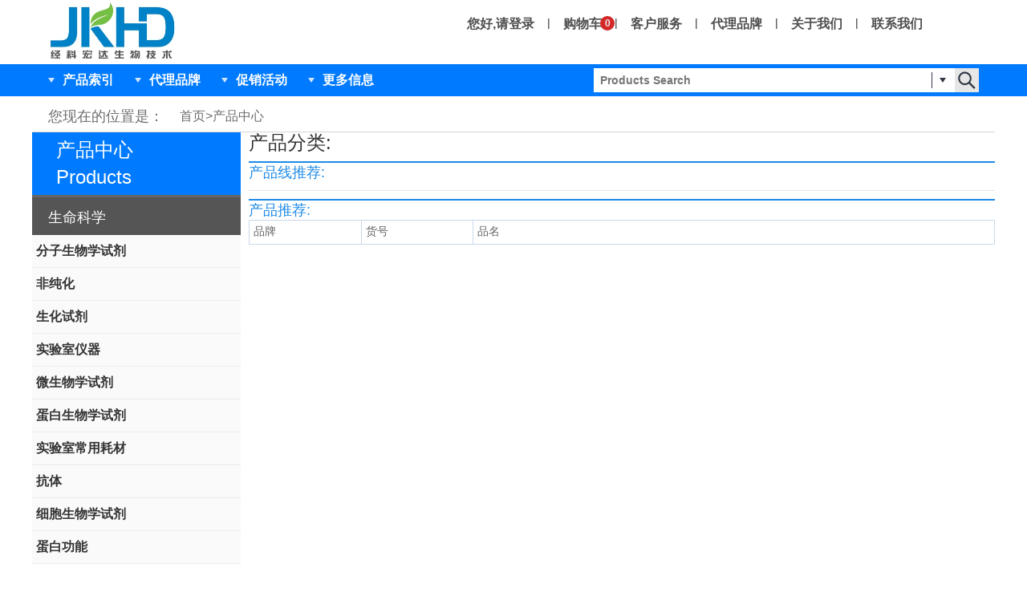

--- FILE ---
content_type: text/html; charset=utf-8
request_url: https://jingke.com.cn/?page=cat&cak=1592357
body_size: 85702
content:




<!DOCTYPE html>
<html xmlns="http://www.w3.org/1999/xhtml">
    <head><title>北京经科宏达生物技术有限公司</title>
<meta http-equiv="Content-Type" content="text/html;charset=UTF-8;" />
<meta name="viewport" content="width=device-width, initial-scale=1">
<meta name="keywords" content="生命科学 生命科学工具 生命科学工具提供者 分子 分子生物学 分子生物学试剂 试剂 生物学试剂 生物学 蛋白 蛋白生物学 蛋白生物试剂 细胞 细胞 细胞生物学 PCR qPCR 反转录 核酸 核算纯化 内切酶 限制性内切酶电泳 克隆 Marker 蛋白分析 培养基 血清 转染 细胞筛选 细胞培养 缓冲液 抗生素 DNA 仪器 经科宏达 经科 jingke jk"/>
<meta name="keywords" content="经科宏达 经科 jingke jk jingkehongda jkhd 北京经科 北京经科宏达 北京经科宏达生物 北京经科宏达生物技术 北京经科宏达生物技术有限公司"/>
<meta name="description" content="北京经科宏达生物技术有限公司现已成为AMRESCO, Wako, MPbio, Abnova, Thermo(Fermentas, Finnzyme,Abgene, Nunc, Nalgen, QSP, Oxoid), Cytoskeleton, Viskase, Sartorius, Axygen, Whatman, 等近20家世界知名企业在中国的代理商，销售网络已遍布全国各个中心城市，销售的产品涵盖了生物工程领域的各个方面，可提供优质的常规生化 试剂、分子克隆、蛋白研究、细胞凋亡、信号转导、细胞骨架蛋白、细胞因子、抗体、生物芯片等方面相关产品。在长期的销售实践中，经科宏达形成了独特的市场优势：产品齐全、价格合理、经营稳健、信息反馈及时、并能随时随地享受国外供应商最直接、最周到、最完善的售后服务。"/>
<!--link rel="stylesheet" href="https://cdn.staticfile.org/twitter-bootstrap/4.3.1/css/bootstrap.min.css">
<link rel="stylesheet" href="https://cdn.staticfile.org/twitter-bootstrap/3.3.7/css/bootstrap.min.css">
<link rel="stylesheet" href="//cdn.staticfile.org/codemirror/5.40.2/codemirror.min.css"-->
<link rel="stylesheet" href="bootstrap/4.3.1/css/bootstrap.min.css">
<link rel="stylesheet" href="bootstrap/3.3.7/css/bootstrap.min.css">
<link rel="stylesheet" href="//cdn.staticfile.org/codemirror/5.40.2/codemirror.min.css">
<link rel="stylesheet" href="css/jkhd0714.css">
<link rel="icon" type="../image/png" href="/images/jkhd_1.png" media="screen">
<link type="text/css" rel="styleSheet" href="layui/main.css">
<link type="text/css" rel="styleSheet" href="layui/css/layui.css"/>
<link rel="stylesheet" href="css/header.css">
<script src="js/jquery-2.1.1.min.js"></script>
<script src="bootstrap/3.3.7/js/bootstrap.min.js"></script>
<script src="js/common.js" type="text/javascript"></script>
<script src="js/jquery.form.js" type="text/javascript" charset="gb2312"></script>
<script src="js/app.js" type="text/javascript"></script>
<script src="layui/layui.all.js" type="text/javascript"></script>
<!--script src="js/jquery.min.js" type="text/javascript"></script-->
<script type="text/javascript">
    /*$(function () {FastClick.attach(document.body);});*/
    $(document).ready(function() {
        /*$("#searchtext").inputLabel("", { color: "#666666" });*/
        $("#searchtext").keydown(function(e) { var curKey = e.which; if (curKey == 13) { $("#searchbutton").click(); return false; } });

    });
    function nav_show(x) {
        $('#' + x).attr("class", 'head3_ua');
        if (x == "nav_product") {
            $('#nav_Information_item2').css("display", "none");
            $('#nav_product_item').css("display", "inline");
            $('#nav_Brand_item').css("display", "none");
            $('#nav_Information_item').css("display", "none");
            $('#nav_Brand').attr("class", 'ub17');
            $('#nav_Information').attr("class", 'ub17');
            $('#nav_Information2').attr("class", 'ub17');
        }
        if (x == "nav_Brand") {
            $('#nav_Information_item2').css("display", "none");
            $('#nav_Brand_item').css("display", "inline");
            $('#nav_product_item').css("display", "none");
            $('#nav_Information_item').css("display", "none");
            $('#nav_product').attr("class", 'ub17');
            $('#nav_Information').attr("class", 'ub17');
            $('#nav_Information2').attr("class", 'ub17');
        }
        if (x == "nav_Information") {
            $('#nav_Information_item2').css("display", "none");
            $('#nav_Information_item').css("display", "inline");
            $('#nav_Brand_item').css("display", "none");
            $('#nav_product_item').css("display", "none");
            $('#nav_product').attr("class", 'ub17');
            $('#nav_Brand').attr("class", 'ub17');
            $('#nav_Information2').attr("class", 'ub17');
        }
        if (x == "nav_Information2") {
            $('#nav_Information_item2').css("display", "inline");
	    $('#nav_Information_item').css("display", "none");
            $('#nav_Brand_item').css("display", "none");
            $('#nav_product_item').css("display", "none");
            $('#nav_product').attr("class", 'ub17');
            $('#nav_Brand').attr("class", 'ub17');
            $('#nav_Information').attr("class", 'ub17');
        }
    }
    function nav_hide(x) {
        $('#' + x).attr("class", 'ub17');
        $('#nav_product_item').css("display", "none");
        $('#nav_Brand_item').css("display", "none");
        $('#nav_Information_item').css("display", "none");
        $('#nav_Information_item2').css("display", "none");
    }
    function nav_hideall(x) {
        $('#nav_product').attr("class", 'ub17');
        $('#nav_Brand').attr("class", 'ub17');
        $('#nav_Information').attr("class", 'ub17');
        $('#nav_Information2').attr("class", 'ub17');
        $('#nav_product_item').css("display", "none");
        $('#nav_Brand_item').css("display", "none");
        $('#nav_Information_item').css("display", "none");
	$('#nav_Information_item2').css("display", "none");
    }
    function s() {
        location.href = "productlist.aspx?q=" + encodeURIComponent(document.getElementById("searchtext").value);
    }


/* 
$(function(){
        $(".nnmenu-list ul li h1 span").on("click",function(){
            if($(this).parent().next().css("display")=="none"){
                $(this).css("background","url(/images/down.png) no-repeat center");
            }else{
                $(this).css("background","url(/images/right.png) no-repeat center");
            }
            $(this).parent().next().slideToggle();
        });
});
*/
 $(function(){
        $(".nnmain-list-min ul li .div1 span").on("click",function(){
            if($(this).parent().next().css("display")=="none"){
                $(this).css("background","url(/images/down.png) no-repeat center");
            }else{
                $(this).css("background","url(/images/right.png) no-repeat center");
            }
            $(this).parent().next().slideToggle();
        });
    });

 $(function(){
        $(".nnmain-list-min-2 ul li .div2 span").on("click",function(){
            if($(this).parent().next().css("display")=="none"){
                $(this).css("background","url(/images/down.png) no-repeat center");
            }else{
                $(this).css("background","url(/images/right.png) no-repeat center");
            }
            $(this).parent().next().slideToggle();
        });
    });

 $(function(){
        $(".nnmain-list-min-3 ul li .div3 span").on("click",function(){
            if($(this).parent().next().css("display")=="none"){
                $(this).css("background","url(/images/down.png) no-repeat center");
            }else{
                $(this).css("background","url(/images/right.png) no-repeat center");
            }
            $(this).parent().next().slideToggle();
        });
    });

$(function tabChange() {
	$(".tab-wrap").each(function() {
		var tabBtn = $(this).find(".tab-btn > li");
		var tabCont = $(this).find(".tab-list > li");
		$(".tab-wrap").find(".tab-btn li").on("click", function() {
			if ($(this).hasClass("current")) {
				return false;
			} else {
				tabNo = tabBtn.index(this);
			}
		});
	});
});


</script>

<style type="text/css">
.home_footer a:hover, .home_footer, .home_footer a:visited, .home_footer a:link, .home_footer a{
	color:#eee;
}

/*定义宽度*/
.width20{
	width:20%;
}
.width60{
	width:60%;
}

/*float*/
.float_l{
	float:left;
}
.float_r{
	float:right;
}

/**/
.home_header{
	position:fixed;
	z-index:999;
	width:100%;
	height:45px;
	line-height:45px;
	text-align:center;
	background-color:#207CD1;
	top:0px;
}
.home_header .home_header_search{
	height:45px;
	line-height:45px;
}
.home_header .home_header_search input{
	width:90%;
	height:30px;
	line-height:30px;
}
.home_header_class{
	float:left;
	width:100%;
	text-align:right;
	font-size:20px;
	line-height:23px;
	color:#eee;
}
.home_header_class a, .home_header_class strong {
	text-decoration:none;
	out-line: none;
	color: #33ff33;
	font-size:19px;
}

.login_content{
	position:absolute;
	top:45px;
	width:100%;
	margin-bottom:50px;
	background-color:#ddd;
}

.login_content_class{
	float:left;
	width:100%;
	background-color:#ddd;
}

.home_footer{
	position:fixed;
	bottom:0px;
	width:100%;
	height:50px;
	background-color:#207CD1;
	text-align:center;
}
.home_footer_class{
	color:#eee;
	font-size:20px;
	float:left;
	width:24%;
	line-height:50px;
}
.line-x{
	float:left;
	width:100%;
	height:2px;
	background-color:#aaa;
}
.line-y{
	float:left;
	width:3px;
	height:100%;
	/*line-height:100%;*/
	background-color:#eee;
}
.head3{	
	font-size:20px;
	text-align:center;
	display:block
}
.head3_mx2 {
	color:#0C67B8;
	font-size:14px;
	font-family:'microsoft yahei',微软雅黑,Arial,宋体,sans-serif;
}
.head3_mx21 {
	color:#333;
	font-size:16px;
	line-height:25px;
	font-family:'microsoft yahei',微软雅黑,Arial,宋体,sans-serif;
}

.head3_mx11 {
	color:#333;
	font-size:20px;
	font-weight:bold;
	line-height:28px;
	font-family:'microsoft yahei',微软雅黑,Arial,宋体,sans-serif;
}
.head3_ua {
	color:#fff;
	display:block;
	height:28px;
	width:150px;
	background-color:#0C67B8;
	font-family:'microsoft yahei',微软雅黑,Arial,宋体,sans-serif;

	font-size:10px;
    font-weight:bold;
    border-top: solid 0px #ececec;
    border-left: solid 0px #ececec; 
    border-right: solid 0px #ececec;  z-index: 99999;position: absolute;
}

.a:hover { color:#FF0000;}
</style>
<script type="text/javascript">
function goSearch(){
	window.location.href="?page=web_search";
}
</script></head><body class="m0"><style>
@media screen and (min-width: 768px){
.header-wrap .main-menu-box ul li.smenu-pin.on > .smenu-box1{
display:block!important;width:920px;
background-color: #fff;
} 
.distr{
width:295px;
float: left;
margin-left: auto;    
height: 64px; 
align-items: center;
margin: 2px;
border: 1px solid #ddd; 
background-color: #fff;
} 
}


</style>
<!--<div>Anoy10439609</div>-->
<header class="header-wrap">
	<div class="head-area">
		<div class="inner">
			<div class="logo-box input-group">
				<div class="logos col-sm-3">
					<span class="ff-logo"><img style="cursor: pointer;" src="/images/jkhd_logo.jpg" onclick="javascript:location.href='/'"></span>
				</div>
				<div class="logos col-sm-6">
					<span ></span>
				</div>
				<div  class="logos col-sm-3" style="display:none;">
					<form>
						<div class="input-group r-logo">
							<input type="text" class="form-control">
							<button type="button" class="btn btn-primary">搜索</button>
						</div>
					</form>
				</div>
			</div>
			<div class="menu-box">
				<ul>
					<li class="spmenu" id="SP_MENU20201013">
						<a id="SP_MENU20201013-1">
							<span>
								<i></i>
								<i></i>
								<i></i>
							</span>
						</a>
					</li>
				</ul>
			</div>
		</div>
	</div>
<script>
/*$(window).resize(function(){
console.log("innerWidth:" + window.innerWidth);
console.log("innerHeight:" + window.innerHeight);
if( window.innerWidth < 768)
	$("#SP_MENU_BOX20201013").hide();
else
	$("#SP_MENU_BOX20201013").show();


$("#SP_MENU_BOX20201013").show();


});
*/

$("#SP_MENU20201013").click(function(){
if($(this).children().attr("class") == "op"){
	$(this).children().removeClass("op");
	$("#SP_MENU_BOX20201013").hide();
}
else{
	$(this).children().addClass("op");
	$("#SP_MENU_BOX20201013").show();
}	
});
$(document).ready(function(){
$("div[class=\"main-menu-box\"] ul li span").on("click",function(){
	$(this).siblings().toggle();
});
});
</script>
	<div id="SP_MENU_BOX20201013">
		<div class="main-area">
			<div class="inner">
				<div class="main-menu-box">
					<ul class="smenu-list">


<!-product-start-->
	    <li class="smenu-pin product-mn" true-id="product_mn2020">
		<span class="">产品索引</span>
		<div class="menu-2nd smenu-box life-on" id="suoyin">
			<ul>
		<li class="smenu-pin lifescience">
				<a href="?page=cat&cak=2676369"><span>分子生物学试剂</span></a>
                        <div class="menu-3rd smenu-box">
                            <div class="smenu-ttl"><a href="?page=cat"><span>分子生物学试剂</span></a></div>
                            <ul style="height: 520px;"><li class="smenu-pin">
				<a href="?page=cat&cak=2676390"><span>PCR试剂</span></a>
                                    <div class="menu-4th smenu-box">
                                        <div class="smenu-ttl"><a ><span>PCR试剂</span></a></div>
                                        <ul style="height: 300px; width=100%;"><li class=""><a href="?page=cat&cak=2676586">PCR 水</a></li><li class=""><a href="?page=cat&cak=2676587">PCR 增强剂</a></li><li class=""><a href="?page=cat&cak=2676590">PCR缓冲液</a></li><li class=""><a href="?page=cat&cak=2676673">长片段PCR</a></li><li class=""><a href="?page=cat&cak=2676674">常规PCR</a></li><li class=""><a href="?page=cat&cak=2676675">常规热启动PCR</a></li><li class=""><a href="?page=cat&cak=2676745">多重PCR Mix </a></li><li class=""><a href="?page=cat&cak=2676771">高保真PCR</a></li><li class=""><a href="?page=cat&cak=2676941">其他试剂</a></li><li class=""><a href="?page=cat&cak=2677035">脱氧核苷酸</a></li><li class=""><a href="?page=cat&cak=2677050">无核酸酶水</a></li><li class=""><a href="?page=cat&cak=2677143">直接PCR Kit</a></li></ul>
                                    </div>
                                </li><li class="smenu-pin">
				<a href="?page=cat&cak=2676391"><span>qPCR试剂</span></a>
                                    <div class="menu-4th smenu-box">
                                        <div class="smenu-ttl"><a ><span>qPCR试剂</span></a></div>
                                        <ul style="height: 300px; width=100%;"><li class=""><a href="?page=cat&cak=2676618">ROX Solution</a></li><li class=""><a href="?page=cat&cak=2676639">UDG</a></li><li class=""><a href="?page=cat&cak=2676964">染料法qPCR Mix</a></li><li class=""><a href="?page=cat&cak=2676965">染料法qRT-PCR Mix</a></li><li class=""><a href="?page=cat&cak=2677018">探针法qPCR Mix</a></li><li class=""><a href="?page=cat&cak=2677019">探针法qRT-PCR Mix</a></li><li class=""><a href="?page=cat&cak=2677036">脱氧核苷酸</a></li></ul>
                                    </div>
                                </li><li class="smenu-pin">
				<a href="?page=cat&cak=2676412"><span>二代测序</span></a>
                                    <div class="menu-4th smenu-box">
                                        <div class="smenu-ttl"><a ><span>二代测序</span></a></div>
                                        <ul style="height: 300px; width=100%;"><li class=""><a href="?page=cat&cak=2676514">ClaSeek NGS Kit</a></li></ul>
                                    </div>
                                </li><li class="smenu-pin">
				<a href="?page=cat&cak=2676413"><span>反转录</span></a>
                                    <div class="menu-4th smenu-box">
                                        <div class="smenu-ttl"><a ><span>反转录</span></a></div>
                                        <ul style="height: 300px; width=100%;"><li class=""><a href="?page=cat&cak=2676523">DEPC处理水</a></li><li class=""><a href="?page=cat&cak=2676611">RNase抑制剂</a></li><li class=""><a href="?page=cat&cak=2676748">反转录Mix</a></li><li class=""><a href="?page=cat&cak=2676749">反转录反应液</a></li><li class=""><a href="?page=cat&cak=2676750">反转录缓冲液</a></li><li class=""><a href="?page=cat&cak=2676751">反转录酶</a></li><li class=""><a href="?page=cat&cak=2676752">反转录试剂盒</a></li><li class=""><a href="?page=cat&cak=2676753">反转录引物</a></li><li class=""><a href="?page=cat&cak=2676825">基因组DNA去除</a></li><li class=""><a href="?page=cat&cak=2677103">一步法RT-PCR试剂盒</a></li></ul>
                                    </div>
                                </li><li class="smenu-pin">
				<a href="?page=cat&cak=2676417"><span>分子克隆</span></a>
                                    <div class="menu-4th smenu-box">
                                        <div class="smenu-ttl"><a ><span>分子克隆</span></a></div>
                                        <ul style="height: 300px; width=100%;"><li class=""><a href="?page=cat&cak=2676529">DNA 平末端试剂盒</a></li><li class=""><a href="?page=cat&cak=2676671">测序引物</a></li><li class=""><a href="?page=cat&cak=2676687">大肠杆菌转化试剂盒</a></li><li class=""><a href="?page=cat&cak=2676770">感受态细胞制备试剂盒</a></li><li class=""><a href="?page=cat&cak=2676856">克隆和表达试剂盒</a></li><li class=""><a href="?page=cat&cak=2676857">克隆试剂盒</a></li><li class=""><a href="?page=cat&cak=2676881">连接</a></li><li class=""><a href="?page=cat&cak=2676944">其他试剂</a></li><li class=""><a href="?page=cat&cak=2677049">无缝克隆</a></li><li class=""><a href="?page=cat&cak=2677125">载体</a></li><li class=""><a href="?page=cat&cak=2677148">转化</a></li></ul>
                                    </div>
                                </li><li class="smenu-pin">
				<a href="?page=cat&cak=2676422"><span>核酸标记&检测</span></a>
                                    <div class="menu-4th smenu-box">
                                        <div class="smenu-ttl"><a ><span>核酸标记&检测</span></a></div>
                                        <ul style="height: 300px; width=100%;"><li class=""><a href="?page=cat&cak=2676657">标记核苷酸</a></li><li class=""><a href="?page=cat&cak=2676789">核酸标记试剂盒</a></li><li class=""><a href="?page=cat&cak=2676790">核酸标记随机引物</a></li><li class=""><a href="?page=cat&cak=2676997">生物素标记试剂盒</a></li><li class=""><a href="?page=cat&cak=2676999">生物素检测试剂盒</a></li></ul>
                                    </div>
                                </li><li class="smenu-pin">
				<a href="?page=cat&cak=2676423"><span>核酸测序</span></a>
                                    <div class="menu-4th smenu-box">
                                        <div class="smenu-ttl"><a ><span>核酸测序</span></a></div>
                                        <ul style="height: 300px; width=100%;"><li class=""><a href="?page=cat&cak=2676580">NGS</a></li></ul>
                                    </div>
                                </li><li class="smenu-pin">
				<a href="?page=cat&cak=2676424"><span>核酸纯化</span></a>
                                    <div class="menu-4th smenu-box">
                                        <div class="smenu-ttl"><a ><span>核酸纯化</span></a></div>
                                        <ul style="height: 300px; width=100%;"><li class=""><a href="?page=cat&cak=2676613">RNA纯化</a></li><li class=""><a href="?page=cat&cak=2676614">RNA纯化缓冲液</a></li><li class=""><a href="?page=cat&cak=2676682">磁力架</a></li><li class=""><a href="?page=cat&cak=2676683">磁珠法</a></li><li class=""><a href="?page=cat&cak=2676708">蛋白酶K</a></li><li class=""><a href="?page=cat&cak=2676792">核酸纯化试剂盒</a></li><li class=""><a href="?page=cat&cak=2676793">核酸纯化试剂盒组分</a></li><li class=""><a href="?page=cat&cak=2676800">核酸酶</a></li><li class=""><a href="?page=cat&cak=2676945">其他试剂</a></li><li class=""><a href="?page=cat&cak=2677021">糖原</a></li></ul>
                                    </div>
                                </li><li class="smenu-pin">
				<a href="?page=cat&cak=2676425"><span>核酸电泳</span></a>
                                    <div class="menu-4th smenu-box">
                                        <div class="smenu-ttl"><a ><span>核酸电泳</span></a></div>
                                        <ul style="height: 300px; width=100%;"><li class=""><a href="?page=cat&cak=2676525">DNA Marker</a></li><li class=""><a href="?page=cat&cak=2676607">RNA Marker</a></li><li class=""><a href="?page=cat&cak=2676726">电泳缓冲液</a></li><li class=""><a href="?page=cat&cak=2676794">核酸电泳缓冲液</a></li><li class=""><a href="?page=cat&cak=2676801">核酸染料</a></li><li class=""><a href="?page=cat&cak=2676805">核酸上样缓冲液</a></li><li class=""><a href="?page=cat&cak=2676867">蓝光切胶仪</a></li><li class=""><a href="?page=cat&cak=2676916">尼龙膜</a></li><li class=""><a href="?page=cat&cak=2676953">琼脂糖</a></li><li class=""><a href="?page=cat&cak=2676957">琼脂糖系列</a></li><li class=""><a href="?page=cat&cak=2676981">上样缓冲液</a></li><li class=""><a href="?page=cat&cak=2676985">上样缓冲液-染料</a></li></ul>
                                    </div>
                                </li><li class="smenu-pin">
				<a href="?page=cat&cak=2676429"><span>核酸修饰</span></a>
                                    <div class="menu-4th smenu-box">
                                        <div class="smenu-ttl"><a ><span>核酸修饰</span></a></div>
                                        <ul style="height: 300px; width=100%;"><li class=""><a href="?page=cat&cak=2676828">甲基化产品</a></li></ul>
                                    </div>
                                </li><li class="smenu-pin">
				<a href="?page=cat&cak=2676434"><span>甲基化分析</span></a>
                                    <div class="menu-4th smenu-box">
                                        <div class="smenu-ttl"><a ><span>甲基化分析</span></a></div>
                                        <ul style="height: 300px; width=100%;"><li class=""><a href="?page=cat&cak=2676520">CpG 甲基转移酶</a></li><li class=""><a href="?page=cat&cak=2676531">DNA甲基化分析试剂盒</a></li><li class=""><a href="?page=cat&cak=2676532">DNA修饰测定试剂盒</a></li><li class=""><a href="?page=cat&cak=2676629">T4 β-糖基转移酶</a></li><li class=""><a href="?page=cat&cak=2676824">基因组DNA</a></li><li class=""><a href="?page=cat&cak=2676829">甲基化分析试剂盒组分</a></li><li class=""><a href="?page=cat&cak=2676830">甲基化基因组DNA</a></li><li class=""><a href="?page=cat&cak=2677091">亚硫酸氢盐转化试剂盒</a></li></ul>
                                    </div>
                                </li><li class="smenu-pin">
				<a href="?page=cat&cak=2676463"><span>体外转录</span></a>
                                    <div class="menu-4th smenu-box">
                                        <div class="smenu-ttl"><a ><span>体外转录</span></a></div>
                                        <ul style="height: 300px; width=100%;"><li class=""><a href="?page=cat&cak=2676630">T7体外转录试剂盒</a></li><li class=""><a href="?page=cat&cak=2676788">核苷酸</a></li></ul>
                                    </div>
                                </li><li class="smenu-pin">
				<a href="?page=cat&cak=2676479"><span>限制性内切酶</span></a>
                                    <div class="menu-4th smenu-box">
                                        <div class="smenu-ttl"><a ><span>限制性内切酶</span></a></div>
                                        <ul style="height: 300px; width=100%;"><li class=""><a href="?page=cat&cak=2676676">常规限制性内切酶</a></li><li class=""><a href="?page=cat&cak=2676862">快速限制性内切酶</a></li><li class=""><a href="?page=cat&cak=2676863">快速限制性内切酶套装</a></li><li class=""><a href="?page=cat&cak=2676901">酶切缓冲液</a></li><li class=""><a href="?page=cat&cak=2676902">酶切稀释液</a></li></ul>
                                    </div>
                                </li><li class="smenu-pin">
				<a href="?page=cat&cak=2676480"><span>修饰酶</span></a>
                                    <div class="menu-4th smenu-box">
                                        <div class="smenu-ttl"><a ><span>修饰酶</span></a></div>
                                        <ul style="height: 300px; width=100%;"><li class=""><a href="?page=cat&cak=2676533">DNA修饰酶</a></li><li class=""><a href="?page=cat&cak=2676535">DNA修饰试剂盒</a></li><li class=""><a href="?page=cat&cak=2676616">RNA修饰酶</a></li><li class=""><a href="?page=cat&cak=2677037">脱氧核糖核酸酶I</a></li></ul>
                                    </div>
                                </li><li class="smenu-pin">
				<a href="?page=cat&cak=2676491"><span>转染</span></a>
                                    <div class="menu-4th smenu-box">
                                        <div class="smenu-ttl"><a ><span>转染</span></a></div>
                                        <ul style="height: 300px; width=100%;"><li class=""><a href="?page=cat&cak=2677150">转染试剂</a></li></ul>
                                    </div>
                                </li></ul>
                        </div>
                </li>


                <li class="smenu-pin analysis"><a href="?page=cat&cak=2676374"><span>蛋白生物学试剂</span></a>
                    <div class="menu-3rd smenu-box">
                        <div class="smenu-ttl"><a href="?page=cat"><span>蛋白生物学试剂</span></a></div>
                        <ul style="height: 520px;"><li class="smenu-pin"><a href="?page=cat&cak=2676398"><span>蛋白标记&交联</span></a>
                                    <div class="menu-4th smenu-box">
                                        <div class="smenu-ttl"><a href=""><span>蛋白标记&交联</span></a></div>
                                        <ul style="height: 600px; width=100%;"><li class=""><a href="?page=cat&cak=2676498">16% 甲醛</a></li><li class=""><a href="?page=cat&cak=2676724">碘乙酸</a></li><li class=""><a href="?page=cat&cak=2676815">还原剂</a></li><li class=""><a href="?page=cat&cak=2676834">交联剂</a></li><li class=""><a href="?page=cat&cak=2676895">氯乙酰胺</a></li><li class=""><a href="?page=cat&cak=2676973">三(2-羧乙基)磷</a></li><li class=""><a href="?page=cat&cak=2676994">生物素</a></li><li class=""><a href="?page=cat&cak=2676996">生物素标记试剂</a></li><li class=""><a href="?page=cat&cak=2677112">荧光标记生物素</a></li></ul>
                                    </div>
                                </li><li class="smenu-pin"><a href="?page=cat&cak=2676401"><span>蛋白纯化</span></a>
                                    <div class="menu-4th smenu-box">
                                        <div class="smenu-ttl"><a href=""><span>蛋白纯化</span></a></div>
                                        <ul style="height: 600px; width=100%;"><li class=""><a href="?page=cat&cak=2676707">蛋白酶</a></li><li class=""><a href="?page=cat&cak=2676733">定制服务</a></li><li class=""><a href="?page=cat&cak=2676952">亲和层析</a></li></ul>
                                    </div>
                                </li><li class="smenu-pin"><a href="?page=cat&cak=2676402"><span>蛋白纯化&分离</span></a>
                                    <div class="menu-4th smenu-box">
                                        <div class="smenu-ttl"><a href=""><span>蛋白纯化&分离</span></a></div>
                                        <ul style="height: 600px; width=100%;"><li class=""><a href="?page=cat&cak=2676512">ChIP级 Protein A/G 磁珠</a></li><li class=""><a href="?page=cat&cak=2676517">c-Myc标签蛋白纯化</a></li><li class=""><a href="?page=cat&cak=2676538">Dynabeads磁珠</a></li><li class=""><a href="?page=cat&cak=2676563">GST标签蛋白纯化</a></li><li class=""><a href="?page=cat&cak=2676564">HA 标签蛋白纯化</a></li><li class=""><a href="?page=cat&cak=2676567">His标签蛋白纯化</a></li><li class=""><a href="?page=cat&cak=2676570">IgG结合和洗脱缓冲液</a></li><li class=""><a href="?page=cat&cak=2676571">IP 裂解液</a></li><li class=""><a href="?page=cat&cak=2676597">PMSF蛋白酶抑制剂</a></li><li class=""><a href="?page=cat&cak=2676599">Protein A/G 磁珠</a></li><li class=""><a href="?page=cat&cak=2676605">RIPA裂解液</a></li><li class=""><a href="?page=cat&cak=2676667">哺乳动物培养细胞总蛋白提取试剂盒</a></li><li class=""><a href="?page=cat&cak=2676710">蛋白酶和磷酸酶抑制剂复合物</a></li><li class=""><a href="?page=cat&cak=2676711">蛋白酶磷酸酶抑制剂片剂</a></li><li class=""><a href="?page=cat&cak=2676712">蛋白酶抑制剂复合物</a></li><li class=""><a href="?page=cat&cak=2676713">蛋白酶抑制剂片剂</a></li><li class=""><a href="?page=cat&cak=2676717">蛋白质浓缩管</a></li><li class=""><a href="?page=cat&cak=2676817">还原型谷胱甘肽干粉</a></li><li class=""><a href="?page=cat&cak=2676852">抗体纯化</a></li><li class=""><a href="?page=cat&cak=2676878">离心柱</a></li><li class=""><a href="?page=cat&cak=2676884">链霉亲和素磁珠</a></li><li class=""><a href="?page=cat&cak=2676887">磷酸酶抑制剂复合物</a></li><li class=""><a href="?page=cat&cak=2676888">磷酸酶抑制剂片剂</a></li><li class=""><a href="?page=cat&cak=2676910">膜蛋白提取试剂盒</a></li><li class=""><a href="?page=cat&cak=2676961">巯基蛋白琼脂糖偶联树脂</a></li><li class=""><a href="?page=cat&cak=2676963">去垢剂</a></li><li class=""><a href="?page=cat&cak=2676990">蛇皮透析袋</a></li><li class=""><a href="?page=cat&cak=2676998">生物素化蛋白纯化</a></li><li class=""><a href="?page=cat&cak=2677028">透析管</a></li><li class=""><a href="?page=cat&cak=2677029">透析盒</a></li><li class=""><a href="?page=cat&cak=2677030">透析卡</a></li><li class=""><a href="?page=cat&cak=2677034">脱盐柱</a></li><li class=""><a href="?page=cat&cak=2677060">细胞核蛋白&细胞质蛋白提取试剂盒</a></li><li class=""><a href="?page=cat&cak=2677065">细胞器富集试剂盒</a></li><li class=""><a href="?page=cat&cak=2677073">线粒体分离试剂盒</a></li><li class=""><a href="?page=cat&cak=2677092">亚细胞蛋白分离试剂盒</a></li><li class=""><a href="?page=cat&cak=2677096">样品中SDS去除试剂盒</a></li><li class=""><a href="?page=cat&cak=2677097">样品中内毒素去除</a></li><li class=""><a href="?page=cat&cak=2677157">组织总蛋白提取试剂盒</a></li></ul>
                                    </div>
                                </li><li class="smenu-pin"><a href="?page=cat&cak=2676403"><span>蛋白电泳</span></a>
                                    <div class="menu-4th smenu-box">
                                        <div class="smenu-ttl"><a href=""><span>蛋白电泳</span></a></div>
                                        <ul style="height: 600px; width=100%;"><li class=""><a href="?page=cat&cak=2676632">TEMED </a></li><li class=""><a href="?page=cat&cak=2676701">蛋白Marker</a></li><li class=""><a href="?page=cat&cak=2676704">蛋白电泳试剂</a></li><li class=""><a href="?page=cat&cak=2676714">蛋白染料</a></li><li class=""><a href="?page=cat&cak=2677116">预制胶</a></li></ul>
                                    </div>
                                </li><li class="smenu-pin"><a href="?page=cat&cak=2676404"><span>蛋白电泳&WB</span></a>
                                    <div class="menu-4th smenu-box">
                                        <div class="smenu-ttl"><a href=""><span>蛋白电泳&WB</span></a></div>
                                        <ul style="height: 600px; width=100%;"><li class=""><a href="?page=cat&cak=2676543">ECL 化学发光底物</a></li><li class=""><a href="?page=cat&cak=2676544">ECL 化学发光底物套装</a></li><li class=""><a href="?page=cat&cak=2676628">S-亚硝基化蛋白检测试剂盒</a></li><li class=""><a href="?page=cat&cak=2676644">WB 滤纸</a></li><li class=""><a href="?page=cat&cak=2676702">蛋白Marker</a></li><li class=""><a href="?page=cat&cak=2676716">蛋白银染试剂</a></li><li class=""><a href="?page=cat&cak=2676762">封闭液</a></li><li class=""><a href="?page=cat&cak=2676814">化学显色底物</a></li><li class=""><a href="?page=cat&cak=2676851">抗体剥离缓冲液</a></li><li class=""><a href="?page=cat&cak=2677020">糖基化蛋白质染色试剂盒</a></li></ul>
                                    </div>
                                </li><li class="smenu-pin"><a href="?page=cat&cak=2676405"><span>蛋白分析</span></a>
                                    <div class="menu-4th smenu-box">
                                        <div class="smenu-ttl"><a href=""><span>蛋白分析</span></a></div>
                                        <ul style="height: 600px; width=100%;"><li class=""><a href="?page=cat&cak=2676505">5-Fluoroorotic Acid</a></li></ul>
                                    </div>
                                </li><li class="smenu-pin"><a href="?page=cat&cak=2676406"><span>蛋白检测&分析</span></a>
                                    <div class="menu-4th smenu-box">
                                        <div class="smenu-ttl"><a href=""><span>蛋白检测&分析</span></a></div>
                                        <ul style="height: 600px; width=100%;"><li class=""><a href="?page=cat&cak=2676516">c-Myc标签磁珠法Co-IP试剂盒</a></li><li class=""><a href="?page=cat&cak=2676524">DNA EMSA</a></li><li class=""><a href="?page=cat&cak=2676530">DNA标记</a></li><li class=""><a href="?page=cat&cak=2676546">EMSA优化和对照试剂盒</a></li><li class=""><a href="?page=cat&cak=2676565">HA多肽</a></li><li class=""><a href="?page=cat&cak=2676568">HRP标记链霉亲和素</a></li><li class=""><a href="?page=cat&cak=2676606">RNA EMSA</a></li><li class=""><a href="?page=cat&cak=2676612">RNA标记</a></li><li class=""><a href="?page=cat&cak=2676615">RNA-蛋白 Pull-Down试剂盒</a></li><li class=""><a href="?page=cat&cak=2676631">TBS缓冲液</a></li><li class=""><a href="?page=cat&cak=2676705">蛋白定量试剂</a></li><li class=""><a href="?page=cat&cak=2676706">蛋白定量试剂盒</a></li><li class=""><a href="?page=cat&cak=2676709">蛋白酶底物</a></li><li class=""><a href="?page=cat&cak=2676743">多肽定量试剂盒</a></li><li class=""><a href="?page=cat&cak=2676773">高斯荧光素酶报告基因检测试剂盒</a></li><li class=""><a href="?page=cat&cak=2676799">核酸检测封闭液</a></li><li class=""><a href="?page=cat&cak=2676813">化学发光核酸检测试剂盒</a></li><li class=""><a href="?page=cat&cak=2676836">酵母β-半乳糖苷酶检测试剂盒</a></li><li class=""><a href="?page=cat&cak=2676839">经典磁珠法免疫沉淀/免疫共沉淀试剂盒</a></li><li class=""><a href="?page=cat&cak=2676882">链霉亲和素包被8联排</a></li><li class=""><a href="?page=cat&cak=2676883">链霉亲和素包被96孔板</a></li><li class=""><a href="?page=cat&cak=2676907">免疫沉淀试剂盒</a></li><li class=""><a href="?page=cat&cak=2676908">免疫共沉淀试剂盒</a></li><li class=""><a href="?page=cat&cak=2676911">内毒素定量试剂盒</a></li><li class=""><a href="?page=cat&cak=2676995">生物素3'末端DNA标记试剂盒</a></li><li class=""><a href="?page=cat&cak=2677061">细胞膜蛋白生物素化和分离试剂盒</a></li><li class=""><a href="?page=cat&cak=2677093">盐酸胍溶液</a></li></ul>
                                    </div>
                                </li><li class="smenu-pin"><a href="?page=cat&cak=2676407"><span>蛋白体外表达</span></a>
                                    <div class="menu-4th smenu-box">
                                        <div class="smenu-ttl"><a href=""><span>蛋白体外表达</span></a></div>
                                        <ul style="height: 600px; width=100%;"><li class=""><a href="?page=cat&cak=2676658">表达载体</a></li><li class=""><a href="?page=cat&cak=2676686">大肠杆菌表达系统</a></li><li class=""><a href="?page=cat&cak=2676747">反应器适配器</a></li><li class=""><a href="?page=cat&cak=2676864">昆虫细胞表达系统</a></li><li class=""><a href="?page=cat&cak=2677080">小麦胚表达系统</a></li></ul>
                                    </div>
                                </li><li class="smenu-pin"><a href="?page=cat&cak=2676408"><span>蛋白质谱分析</span></a>
                                    <div class="menu-4th smenu-box">
                                        <div class="smenu-ttl"><a href=""><span>蛋白质谱分析</span></a></div>
                                        <ul style="height: 600px; width=100%;"><li class=""><a href="?page=cat&cak=2676492"> C18 离心柱</a></li><li class=""><a href="?page=cat&cak=2676493">0.1% 甲酸</a></li><li class=""><a href="?page=cat&cak=2676494">0.1% 三氟乙酸水溶液</a></li><li class=""><a href="?page=cat&cak=2676566">HeLa细胞蛋白消化液标准品</a></li><li class=""><a href="?page=cat&cak=2676633">TMTsixplex 同量异序标记试剂盒</a></li><li class=""><a href="?page=cat&cak=2676634">Triple Quadrupole校准液</a></li><li class=""><a href="?page=cat&cak=2676649">白蛋白去除试剂盒</a></li><li class=""><a href="?page=cat&cak=2676715">蛋白吸附柱</a></li><li class=""><a href="?page=cat&cak=2676744">多肽脱盐柱</a></li><li class=""><a href="?page=cat&cak=2676776">谷氨酰蛋白内切酶Glu-C</a></li><li class=""><a href="?page=cat&cak=2676951">羟胺</a></li><li class=""><a href="?page=cat&cak=2676975">三氟乙酸</a></li><li class=""><a href="?page=cat&cak=2676976">三氯乙酸</a></li><li class=""><a href="?page=cat&cak=2676977">三乙胺碳酸氢盐</a></li><li class=""><a href="?page=cat&cak=2677014">丝氨酸水解酶探针</a></li><li class=""><a href="?page=cat&cak=2677017">肽段分离试剂盒</a></li><li class=""><a href="?page=cat&cak=2677023">天冬氨酸蛋白酶</a></li><li class=""><a href="?page=cat&cak=2677048">稳定同位素标记氨基酸用DMEM</a></li><li class=""><a href="?page=cat&cak=2677095">阳离子校准液</a></li><li class=""><a href="?page=cat&cak=2677107">胰蛋白酶</a></li><li class=""><a href="?page=cat&cak=2677111">阴离子校准液</a></li></ul>
                                    </div>
                                </li><li class="smenu-pin"><a href="?page=cat&cak=2676410"><span>定制服务</span></a>
                                    <div class="menu-4th smenu-box">
                                        <div class="smenu-ttl"><a href=""><span>定制服务</span></a></div>
                                        <ul style="height: 600px; width=100%;"><li class=""><a href="?page=cat&cak=2676853">抗体定制</a></li></ul>
                                    </div>
                                </li><li class="smenu-pin"><a href="?page=cat&cak=2676428"><span>核酸电泳</span></a>
                                    <div class="menu-4th smenu-box">
                                        <div class="smenu-ttl"><a href=""><span>核酸电泳</span></a></div>
                                        <ul style="height: 600px; width=100%;"><li class=""><a href="?page=cat&cak=2676528">DNA Marker</a></li><li class=""><a href="?page=cat&cak=2676610">RNA Marker</a></li><li class=""><a href="?page=cat&cak=2676729">电泳缓冲液</a></li><li class=""><a href="?page=cat&cak=2676797">核酸电泳缓冲液</a></li><li class=""><a href="?page=cat&cak=2676804">核酸染料</a></li><li class=""><a href="?page=cat&cak=2676808">核酸上样缓冲液</a></li><li class=""><a href="?page=cat&cak=2676870">蓝光切胶仪</a></li><li class=""><a href="?page=cat&cak=2676919">尼龙膜</a></li><li class=""><a href="?page=cat&cak=2676956">琼脂糖</a></li><li class=""><a href="?page=cat&cak=2676960">琼脂糖系列</a></li><li class=""><a href="?page=cat&cak=2676984">上样缓冲液</a></li><li class=""><a href="?page=cat&cak=2676988">上样缓冲液-染料</a></li></ul>
                                    </div>
                                </li><li class="smenu-pin"><a href="?page=cat&cak=2676440"><span>抗体生产</span></a>
                                    <div class="menu-4th smenu-box">
                                        <div class="smenu-ttl"><a href=""><span>抗体生产</span></a></div>
                                        <ul style="height: 600px; width=100%;"><li class=""><a href="?page=cat&cak=2676909">免疫应答试剂</a></li></ul>
                                    </div>
                                </li><li class="smenu-pin"><a href="?page=cat&cak=2676441"><span>抗体制备</span></a>
                                    <div class="menu-4th smenu-box">
                                        <div class="smenu-ttl"><a href=""><span>抗体制备</span></a></div>
                                        <ul style="height: 600px; width=100%;"><li class=""><a href="?page=cat&cak=2676548">F(ab')2微量制备试剂盒</a></li></ul>
                                    </div>
                                </li><li class="smenu-pin"><a href="?page=cat&cak=2676444"><span>磷酸化蛋白研究工具</span></a>
                                    <div class="menu-4th smenu-box">
                                        <div class="smenu-ttl"><a href=""><span>磷酸化蛋白研究工具</span></a></div>
                                        <ul style="height: 600px; width=100%;"><li class=""><a href="?page=cat&cak=2676595">Phos-tag 系列产品</a></li></ul>
                                    </div>
                                </li><li class="smenu-pin"><a href="?page=cat&cak=2676481"><span>修饰酶</span></a>
                                    <div class="menu-4th smenu-box">
                                        <div class="smenu-ttl"><a href=""><span>修饰酶</span></a></div>
                                        <ul style="height: 600px; width=100%;"><li class=""><a href="?page=cat&cak=2676534">DNA修饰酶</a></li><li class=""><a href="?page=cat&cak=2676536">DNA修饰试剂盒</a></li><li class=""><a href="?page=cat&cak=2676617">RNA修饰酶</a></li><li class=""><a href="?page=cat&cak=2677038">脱氧核糖核酸酶I</a></li></ul>
                                    </div>
                                </li></ul>
                    </div>
                </li>


                <li class="smenu-pin cell_culture"><a href="?page=cat&cak=2676377"><span>细胞生物学试剂</span></a>
                    <div class="menu-3rd smenu-box">
                        <div class="smenu-ttl"><a href=""><span>细胞生物学试剂</span></a></div>
                        <ul style="height: 520px;">
                            <li class="smenu-pin"><a href="?page=cat&cak=2676475"><span>细胞分离试剂盒&试剂</span></a>
                                    <div class="menu-4th smenu-box">
                                        <div class="smenu-ttl"><a href=""><span>细胞分离试剂盒&试剂</span></a></div>
                                        <ul style="height: 600px; width=100%;"><li class=""><a href="?page=cat&cak=2677117">原代神经元分离试剂盒</a></li></ul>
                                    </div>
                                </li><li class="smenu-pin"><a href="?page=cat&cak=2676476"><span>细胞骨架相关产品</span></a>
                                    <div class="menu-4th smenu-box">
                                        <div class="smenu-ttl"><a href=""><span>细胞骨架相关产品</span></a></div>
                                        <ul style="height: 600px; width=100%;"><li class=""><a href="?page=cat&cak=2676507">ATPase & GTPase测定</a></li><li class=""><a href="?page=cat&cak=2676718">蛋白质相关</a></li><li class=""><a href="?page=cat&cak=2676820">活细胞成像试剂</a></li><li class=""><a href="?page=cat&cak=2676821">肌动蛋白测定</a></li><li class=""><a href="?page=cat&cak=2676822">肌动蛋白产品</a></li><li class=""><a href="?page=cat&cak=2676823">肌动蛋白结合蛋白</a></li><li class=""><a href="?page=cat&cak=2676897">马达蛋白产品</a></li><li class=""><a href="?page=cat&cak=2676898">马达蛋白相关</a></li><li class=""><a href="?page=cat&cak=2676940">其他蛋白质</a></li><li class=""><a href="?page=cat&cak=2676962">驱动蛋白测定</a></li><li class=""><a href="?page=cat&cak=2677040">微管蛋白测定</a></li><li class=""><a href="?page=cat&cak=2677041">微管蛋白产品</a></li><li class=""><a href="?page=cat&cak=2677066">细胞外基质</a></li><li class=""><a href="?page=cat&cak=2677075">小G蛋白G-LISA法活性测定</a></li><li class=""><a href="?page=cat&cak=2677076">小G蛋白活性Pull-Down检测</a></li><li class=""><a href="?page=cat&cak=2677077">小G蛋白研究工具</a></li><li class=""><a href="?page=cat&cak=2677082">信号转导检测</a></li><li class=""><a href="?page=cat&cak=2677149">转录后修饰检测试剂盒 , 抗体,及试剂</a></li></ul>
                                    </div>
                                </li><li class="smenu-pin"><a href="?page=cat&cak=2676477"><span>细胞培养</span></a>
                                    <div class="menu-4th smenu-box">
                                        <div class="smenu-ttl"><a href=""><span>细胞培养</span></a></div>
                                        <ul style="height: 600px; width=100%;"><li class=""><a href="?page=cat&cak=2676818">缓冲液</a></li><li class=""><a href="?page=cat&cak=2676923">培养基</a></li><li class=""><a href="?page=cat&cak=2677012">双抗</a></li><li class=""><a href="?page=cat&cak=2677016">胎牛血清</a></li><li class=""><a href="?page=cat&cak=2677053">无血清培养基</a></li><li class=""><a href="?page=cat&cak=2677108">胰蛋白酶</a></li></ul>
                                    </div>
                                </li></ul>
		</div>
	</li>


	<li class="smenu-pin chemicals"   style="display: none;" ><a href=""><span>常用生化试剂</span></a>
                <div class="menu-3rd smenu-box">
			<div class="smenu-ttl"><a href=""><span>常用生化试剂</span></a></div>
                        <ul style="height: 520px;">
				</ul>
              </div>
        </li>


	<li class="smenu-pin chemicals"><a href="?page=cat&cak=2676373"><span>微生物学试剂</span></a>
                <div class="menu-3rd smenu-box">
			<div class="smenu-ttl"><a href=""><span>微生物学试剂</span></a></div>
                        <ul style="height: 520px;">
				<li class="smenu-pin"><a href="?page=cat&cak=2676395"><span>成品培养基</span></a>
                                    <div class="menu-4th smenu-box">
                                        <div class="smenu-ttl"><a href=""><span>成品培养基</span></a></div>
                                        <ul style="height: 600px; width=100%;"><li class=""><a href="?page=cat&cak=2676508">Brilliance显色平板</a></li><li class=""><a href="?page=cat&cak=2676699">袋装培养基</a></li><li class=""><a href="?page=cat&cak=2676838">洁净环境检测辐照平板</a></li><li class=""><a href="?page=cat&cak=2676933">瓶装培养基</a></li><li class=""><a href="?page=cat&cak=2676936">普通用途用培养基</a></li><li class=""><a href="?page=cat&cak=2677085">选择性分离培养基</a></li><li class=""><a href="?page=cat&cak=2677099">药厂常用培养基</a></li><li class=""><a href="?page=cat&cak=2677101">药厂常用培养基-洁净环境检测辐照平板</a></li></ul>
                                    </div>
                                </li><li class="smenu-pin"><a href="?page=cat&cak=2676418"><span>干粉培养基</span></a>
                                    <div class="menu-4th smenu-box">
                                        <div class="smenu-ttl"><a href=""><span>干粉培养基</span></a></div>
                                        <ul style="height: 600px; width=100%;"><li class=""><a href="?page=cat&cak=2676670">布鲁氏菌培养基</a></li><li class=""><a href="?page=cat&cak=2676685">大肠埃希氏菌O157:H7菌培养基</a></li><li class=""><a href="?page=cat&cak=2676688">大肠菌群和大肠杆菌培养基</a></li><li class=""><a href="?page=cat&cak=2676811">弧菌培养基</a></li><li class=""><a href="?page=cat&cak=2676831">假单胞菌分离培养基</a></li><li class=""><a href="?page=cat&cak=2676833">检测无菌环境的培养基</a></li><li class=""><a href="?page=cat&cak=2676847">军团菌培养基</a></li><li class=""><a href="?page=cat&cak=2676848">菌落总数及营养性培养基</a></li><li class=""><a href="?page=cat&cak=2676849">菌落总数及营养性培养基-幽门螺杆菌培养基</a></li><li class=""><a href="?page=cat&cak=2676850">抗生素敏感检测专用培养基</a></li><li class=""><a href="?page=cat&cak=2676858">克洛诺菌（阪崎肠杆菌）培养基</a></li><li class=""><a href="?page=cat&cak=2676865">蜡样芽胞杆菌培养基</a></li><li class=""><a href="?page=cat&cak=2676880">李斯特菌培养基</a></li><li class=""><a href="?page=cat&cak=2676885">链球菌培养基</a></li><li class=""><a href="?page=cat&cak=2676904">霉菌酵母菌培养基</a></li><li class=""><a href="?page=cat&cak=2676912">奈瑟氏菌分离培养基</a></li><li class=""><a href="?page=cat&cak=2676913">奈瑟氏菌培养基</a></li><li class=""><a href="?page=cat&cak=2676928">啤酒厂常用培养基</a></li><li class=""><a href="?page=cat&cak=2676935">葡萄球菌培养基</a></li><li class=""><a href="?page=cat&cak=2676966">热杀索丝菌分离培养基</a></li><li class=""><a href="?page=cat&cak=2676971">乳酸菌培养基</a></li><li class=""><a href="?page=cat&cak=2676972">乳制品厂常用培养基</a></li><li class=""><a href="?page=cat&cak=2676979">沙门氏菌/志贺氏菌培养基</a></li><li class=""><a href="?page=cat&cak=2677000">实验室原料</a></li><li class=""><a href="?page=cat&cak=2677001">食品安全快速检测</a></li><li class=""><a href="?page=cat&cak=2677013">水厂和饮料厂常用培养基</a></li><li class=""><a href="?page=cat&cak=2677039">弯曲菌培养基</a></li><li class=""><a href="?page=cat&cak=2677071">显色培养基</a></li><li class=""><a href="?page=cat&cak=2677094">厌氧培养基</a></li><li class=""><a href="?page=cat&cak=2677100">药厂常用培养基</a></li><li class=""><a href="?page=cat&cak=2677102">耶尔森菌培养基</a></li><li class=""><a href="?page=cat&cak=2677120">运送培养基</a></li><li class=""><a href="?page=cat&cak=2677134">真菌培养基</a></li></ul>
                                    </div>
                                </li><li class="smenu-pin"><a href="?page=cat&cak=2676419"><span>干粉培养添加剂</span></a>
                                    <div class="menu-4th smenu-box">
                                        <div class="smenu-ttl"><a href=""><span>干粉培养添加剂</span></a></div>
                                        <ul style="height: 600px; width=100%;"><li class=""><a href="?page=cat&cak=2676832">假单胞菌分离培养基</a></li><li class=""><a href="?page=cat&cak=2676967">热杀索丝菌分离培养基</a></li><li class=""><a href="?page=cat&cak=2676978">沙门氏菌/志贺氏菌分离培养基</a></li></ul>
                                    </div>
                                </li><li class="smenu-pin"><a href="?page=cat&cak=2676442"><span>空气采样器</span></a>
                                    <div class="menu-4th smenu-box">
                                        <div class="smenu-ttl"><a href=""><span>空气采样器</span></a></div>
                                        <ul style="height: 600px; width=100%;"><li class=""><a href="?page=cat&cak=2676860">空气采样器</a></li></ul>
                                    </div>
                                </li><li class="smenu-pin"><a href="?page=cat&cak=2676455"><span>气体生成系统</span></a>
                                    <div class="menu-4th smenu-box">
                                        <div class="smenu-ttl"><a href=""><span>气体生成系统</span></a></div>
                                        <ul style="height: 600px; width=100%;"><li class=""><a href="?page=cat&cak=2677081">新型气体生成系统AGS</a></li></ul>
                                    </div>
                                </li><li class="smenu-pin"><a href="?page=cat&cak=2676460"><span>食品安全快速检测</span></a>
                                    <div class="menu-4th smenu-box">
                                        <div class="smenu-ttl"><a href=""><span>食品安全快速检测</span></a></div>
                                        <ul style="height: 600px; width=100%;"></ul>
                                    </div>
                                </li><li class="smenu-pin"><a href="?page=cat&cak=2676465"><span>添加剂</span></a>
                                    <div class="menu-4th smenu-box">
                                        <div class="smenu-ttl"><a href=""><span>添加剂</span></a></div>
                                        <ul style="height: 600px; width=100%;"></ul>
                                    </div>
                                </li><li class="smenu-pin"><a href="?page=cat&cak=2676488"><span>诊断产品</span></a>
                                    <div class="menu-4th smenu-box">
                                        <div class="smenu-ttl"><a href=""><span>诊断产品</span></a></div>
                                        <ul style="height: 600px; width=100%;"><li class=""><a href="?page=cat&cak=2676603">RapID手工鉴定系统</a></li><li class=""><a href="?page=cat&cak=2676970">乳胶凝集试剂盒</a></li></ul>
                                    </div>
                                </li><li class="smenu-pin"><a href="?page=cat&cak=2676490"><span>制成培养基</span></a>
                                    <div class="menu-4th smenu-box">
                                        <div class="smenu-ttl"><a href=""><span>制成培养基</span></a></div>
                                        <ul style="height: 600px; width=100%;"><li class=""><a href="?page=cat&cak=2676826">加血琼脂平板</a></li></ul>
                                    </div>
                                </li></ul>
                    </div>
                </li>


                <li class="smenu-pin general"><a href="?page=cat&cak=2676375"><span>实验室常用耗材</span></a>
                    <div class="menu-3rd smenu-box">
                        <div class="smenu-ttl"><a href=""><span>实验室常用耗材</span></a></div>
                        <ul style="height: 516px;">
                            <li class="smenu-pin"><a href="?page=cat&cak=2676389"><span>PCR管</span></a>
                                    <div class="menu-4th smenu-box">
                                        <div class="smenu-ttl"><a href=""><span>PCR管</span></a></div>
                                        <ul style="height: 600px; width=100%;"><li class=""><a href="?page=cat&cak=2676495">0.2ml PCR管</a></li><li class=""><a href="?page=cat&cak=2676588">PCR管8联管</a></li></ul>
                                    </div>
                                </li><li class="smenu-pin"><a href="?page=cat&cak=2676394"><span>玻璃器皿</span></a>
                                    <div class="menu-4th smenu-box">
                                        <div class="smenu-ttl"><a href=""><span>玻璃器皿</span></a></div>
                                        <ul style="height: 600px; width=100%;"><li class=""><a href="?page=cat&cak=2676866">蓝盖瓶</a></li></ul>
                                    </div>
                                </li><li class="smenu-pin"><a href="?page=cat&cak=2676396"><span>储存运输</span></a>
                                    <div class="menu-4th smenu-box">
                                        <div class="smenu-ttl"><a href=""><span>储存运输</span></a></div>
                                        <ul style="height: 600px; width=100%;"><li class=""><a href="?page=cat&cak=2676660">冰盒</a></li><li class=""><a href="?page=cat&cak=2676734">冻存棒</a></li><li class=""><a href="?page=cat&cak=2676735">冻存笔</a></li><li class=""><a href="?page=cat&cak=2676736">冻存管</a></li><li class=""><a href="?page=cat&cak=2676737">冻存管标记</a></li><li class=""><a href="?page=cat&cak=2676738">冻存管盒</a></li><li class=""><a href="?page=cat&cak=2676739">冻存管套</a></li><li class=""><a href="?page=cat&cak=2676740">冻存管支架</a></li><li class=""><a href="?page=cat&cak=2676746">二维冻存系统</a></li><li class=""><a href="?page=cat&cak=2676896">螺口离心管</a></li><li class=""><a href="?page=cat&cak=2677152">转运瓶</a></li></ul>
                                    </div>
                                </li><li class="smenu-pin"><a href="?page=cat&cak=2676414"><span>防护用具</span></a>
                                    <div class="menu-4th smenu-box">
                                        <div class="smenu-ttl"><a href=""><span>防护用具</span></a></div>
                                        <ul style="height: 600px; width=100%;"><li class=""><a href="?page=cat&cak=2676861">口罩</a></li><li class=""><a href="?page=cat&cak=2677005">手套</a></li></ul>
                                    </div>
                                </li><li class="smenu-pin"><a href="?page=cat&cak=2676415"><span>分离层析浓缩</span></a>
                                    <div class="menu-4th smenu-box">
                                        <div class="smenu-ttl"><a href=""><span>分离层析浓缩</span></a></div>
                                        <ul style="height: 600px; width=100%;"><li class=""><a href="?page=cat&cak=2676510">CDR细胞碎片清除剂</a></li><li class=""><a href="?page=cat&cak=2676772">高级离子交换纤维素</a></li><li class=""><a href="?page=cat&cak=2677027">透析袋</a></li></ul>
                                    </div>
                                </li><li class="smenu-pin"><a href="?page=cat&cak=2676416"><span>分离纯化</span></a>
                                    <div class="menu-4th smenu-box">
                                        <div class="smenu-ttl"><a href=""><span>分离纯化</span></a></div>
                                        <ul style="height: 600px; width=100%;"><li class=""><a href="?page=cat&cak=2676677">超滤管</a></li><li class=""><a href="?page=cat&cak=2676678">超滤膜包</a></li><li class=""><a href="?page=cat&cak=2676703">蛋白纯化</a></li></ul>
                                    </div>
                                </li><li class="smenu-pin"><a href="?page=cat&cak=2676420"><span>工具</span></a>
                                    <div class="menu-4th smenu-box">
                                        <div class="smenu-ttl"><a href=""><span>工具</span></a></div>
                                        <ul style="height: 600px; width=100%;"><li class=""><a href="?page=cat&cak=2676680">抽滤瓶塞</a></li><li class=""><a href="?page=cat&cak=2676920">镊子</a></li></ul>
                                    </div>
                                </li><li class="smenu-pin"><a href="?page=cat&cak=2676421"><span>过滤器具</span></a>
                                    <div class="menu-4th smenu-box">
                                        <div class="smenu-ttl"><a href=""><span>过滤器具</span></a></div>
                                        <ul style="height: 600px; width=100%;"><li class=""><a href="?page=cat&cak=2676663">玻璃过滤器夹具</a></li><li class=""><a href="?page=cat&cak=2676669">不锈钢夹具</a></li><li class=""><a href="?page=cat&cak=2676679">抽滤瓶</a></li><li class=""><a href="?page=cat&cak=2676891">漏斗</a></li></ul>
                                    </div>
                                </li><li class="smenu-pin"><a href="?page=cat&cak=2676430"><span>核酸样品制备</span></a>
                                    <div class="menu-4th smenu-box">
                                        <div class="smenu-ttl"><a href=""><span>核酸样品制备</span></a></div>
                                        <ul style="height: 600px; width=100%;"><li class=""><a href="?page=cat&cak=2676791">核酸采集储存纯化</a></li></ul>
                                    </div>
                                </li><li class="smenu-pin"><a href="?page=cat&cak=2676443"><span>离心管</span></a>
                                    <div class="menu-4th smenu-box">
                                        <div class="smenu-ttl"><a href=""><span>离心管</span></a></div>
                                        <ul style="height: 600px; width=100%;"><li class=""><a href="?page=cat&cak=2676497">15ML离心管</a></li><li class=""><a href="?page=cat&cak=2676504">50ML离心管</a></li><li class=""><a href="?page=cat&cak=2676572">LabServ 离心管</a></li><li class=""><a href="?page=cat&cak=2677047">微量离心管</a></li></ul>
                                    </div>
                                </li><li class="smenu-pin"><a href="?page=cat&cak=2676445"><span>滤膜</span></a>
                                    <div class="menu-4th smenu-box">
                                        <div class="smenu-ttl"><a href=""><span>滤膜</span></a></div>
                                        <ul style="height: 600px; width=100%;"><li class=""><a href="?page=cat&cak=2676665">玻璃纤维预滤膜（GF）</a></li><li class=""><a href="?page=cat&cak=2676684">醋酸纤维素膜（CA）</a></li><li class=""><a href="?page=cat&cak=2676842">聚醚砜膜（PES）</a></li><li class=""><a href="?page=cat&cak=2676843">聚四氟乙烯膜（PTFE）</a></li><li class=""><a href="?page=cat&cak=2676844">聚碳酸酯膜（PC）</a></li><li class=""><a href="?page=cat&cak=2676921">凝胶膜</a></li><li class=""><a href="?page=cat&cak=2677074">硝酸纤维素膜（CN）</a></li><li class=""><a href="?page=cat&cak=2677126">再生纤维素膜（RC）</a></li></ul>
                                    </div>
                                </li><li class="smenu-pin"><a href="?page=cat&cak=2676446"><span>滤器</span></a>
                                    <div class="menu-4th smenu-box">
                                        <div class="smenu-ttl"><a href=""><span>滤器</span></a></div>
                                        <ul style="height: 600px; width=100%;"><li class=""><a href="?page=cat&cak=2676774">高通量无菌过滤器</a></li><li class=""><a href="?page=cat&cak=2676819">换气过滤器</a></li><li class=""><a href="?page=cat&cak=2676855">可换膜滤器</a></li><li class=""><a href="?page=cat&cak=2676930">瓶顶过滤器</a></li><li class=""><a href="?page=cat&cak=2677131">针头滤器</a></li><li class=""><a href="?page=cat&cak=2677136">真空泵保护器</a></li></ul>
                                    </div>
                                </li><li class="smenu-pin"><a href="?page=cat&cak=2676447"><span>滤纸</span></a>
                                    <div class="menu-4th smenu-box">
                                        <div class="smenu-ttl"><a href=""><span>滤纸</span></a></div>
                                        <ul style="height: 600px; width=100%;"><li class=""><a href="?page=cat&cak=2676730">定量滤纸</a></li><li class=""><a href="?page=cat&cak=2677151">转印滤纸</a></li></ul>
                                    </div>
                                </li><li class="smenu-pin"><a href="?page=cat&cak=2676448"><span>滤纸滤膜滤器</span></a>
                                    <div class="menu-4th smenu-box">
                                        <div class="smenu-ttl"><a href=""><span>滤纸滤膜滤器</span></a></div>
                                        <ul style="height: 600px; width=100%;"><li class=""><a href="?page=cat&cak=2676664">玻璃微纤维滤纸</a></li><li class=""><a href="?page=cat&cak=2676731">定量滤纸</a></li><li class=""><a href="?page=cat&cak=2676732">定性滤纸</a></li><li class=""><a href="?page=cat&cak=2676785">过滤系统</a></li><li class=""><a href="?page=cat&cak=2676859">空气采样滤纸</a></li><li class=""><a href="?page=cat&cak=2676879">离子交换纸</a></li><li class=""><a href="?page=cat&cak=2676893">滤膜</a></li><li class=""><a href="?page=cat&cak=2676894">滤器</a></li><li class=""><a href="?page=cat&cak=2676937">其他</a></li><li class=""><a href="?page=cat&cak=2677127">在线滤器</a></li><li class=""><a href="?page=cat&cak=2677132">针头式过滤器</a></li><li class=""><a href="?page=cat&cak=2677133">针头式滤器</a></li></ul>
                                    </div>
                                </li><li class="smenu-pin"><a href="?page=cat&cak=2676450"><span>酶标板</span></a>
                                    <div class="menu-4th smenu-box">
                                        <div class="smenu-ttl"><a href=""><span>酶标板</span></a></div>
                                        <ul style="height: 600px; width=100%;"><li class=""><a href="?page=cat&cak=2676575">LockWell酶标板</a></li><li class=""><a href="?page=cat&cak=2676668">不可拆酶标板</a></li><li class=""><a href="?page=cat&cak=2676854">可拆酶标板</a></li><li class=""><a href="?page=cat&cak=2677022">特殊酶标板</a></li></ul>
                                    </div>
                                </li><li class="smenu-pin"><a href="?page=cat&cak=2676452"><span>配件</span></a>
                                    <div class="menu-4th smenu-box">
                                        <div class="smenu-ttl"><a href=""><span>配件</span></a></div>
                                        <ul style="height: 600px; width=100%;"><li class=""><a href="?page=cat&cak=2676645">Y型连接器</a></li><li class=""><a href="?page=cat&cak=2676653">泵管</a></li><li class=""><a href="?page=cat&cak=2677090">压力指示器</a></li></ul>
                                    </div>
                                </li><li class="smenu-pin"><a href="?page=cat&cak=2676458"><span>实验室常用耗材</span></a>
                                    <div class="menu-4th smenu-box">
                                        <div class="smenu-ttl"><a href=""><span>实验室常用耗材</span></a></div>
                                        <ul style="height: 600px; width=100%;"><li class=""><a href="?page=cat&cak=2676499">180公制胶管</a></li><li class=""><a href="?page=cat&cak=2676589">PCR耗材</a></li><li class=""><a href="?page=cat&cak=2676591">PCR相关</a></li><li class=""><a href="?page=cat&cak=2676592">PETG无菌瓶</a></li><li class=""><a href="?page=cat&cak=2676648">巴氏吸管</a></li><li class=""><a href="?page=cat&cak=2676651">包装瓶</a></li><li class=""><a href="?page=cat&cak=2676652">保护</a></li><li class=""><a href="?page=cat&cak=2676689">大广口方形瓶</a></li><li class=""><a href="?page=cat&cak=2676690">大广口瓶</a></li><li class=""><a href="?page=cat&cak=2676691">大号废物容器</a></li><li class=""><a href="?page=cat&cak=2676692">大壶</a></li><li class=""><a href="?page=cat&cak=2676693">大培养三角瓶</a></li><li class=""><a href="?page=cat&cak=2676694">大窄口瓶</a></li><li class=""><a href="?page=cat&cak=2676695">带盖的轻型圆筒罐</a></li><li class=""><a href="?page=cat&cak=2676719">低微粒/低金属含量瓶</a></li><li class=""><a href="?page=cat&cak=2676722">滴式分配瓶</a></li><li class=""><a href="?page=cat&cak=2676754">方形广口瓶</a></li><li class=""><a href="?page=cat&cak=2676756">方形瓶</a></li><li class=""><a href="?page=cat&cak=2676757">方形瓶热封带</a></li><li class=""><a href="?page=cat&cak=2676759">分析漏斗</a></li><li class=""><a href="?page=cat&cak=2676761">封板膜</a></li><li class=""><a href="?page=cat&cak=2676763">浮动搅拌棒</a></li><li class=""><a href="?page=cat&cak=2676766">盖</a></li><li class=""><a href="?page=cat&cak=2676769">干燥器</a></li><li class=""><a href="?page=cat&cak=2676775">高温高压消毒篮 </a></li><li class=""><a href="?page=cat&cak=2676777">罐</a></li><li class=""><a href="?page=cat&cak=2676778">广口UnitaryTM洗瓶</a></li><li class=""><a href="?page=cat&cak=2676779">广口瓶</a></li><li class=""><a href="?page=cat&cak=2676780">广口洗瓶</a></li><li class=""><a href="?page=cat&cak=2676781">硅胶管</a></li><li class=""><a href="?page=cat&cak=2676784">过滤器镊</a></li><li class=""><a href="?page=cat&cak=2676786">过滤支架</a></li><li class=""><a href="?page=cat&cak=2676787">过滤装置</a></li><li class=""><a href="?page=cat&cak=2676812">琥珀色矩形瓶</a></li><li class=""><a href="?page=cat&cak=2676835">搅拌棒</a></li><li class=""><a href="?page=cat&cak=2676837">接种环</a></li><li class=""><a href="?page=cat&cak=2676840">矩形细口大瓶</a></li><li class=""><a href="?page=cat&cak=2676871">离心管</a></li><li class=""><a href="?page=cat&cak=2676873">离心管盖</a></li><li class=""><a href="?page=cat&cak=2676874">离心管盒</a></li><li class=""><a href="?page=cat&cak=2676876">离心瓶</a></li><li class=""><a href="?page=cat&cak=2676886">量筒</a></li><li class=""><a href="?page=cat&cak=2676892">漏斗</a></li><li class=""><a href="?page=cat&cak=2676914">耐用瓶</a></li><li class=""><a href="?page=cat&cak=2676915">耐用真空瓶</a></li><li class=""><a href="?page=cat&cak=2676924">培养皿</a></li><li class=""><a href="?page=cat&cak=2676927">配件</a></li><li class=""><a href="?page=cat&cak=2676929">瓶</a></li><li class=""><a href="?page=cat&cak=2676931">瓶顶过滤器</a></li><li class=""><a href="?page=cat&cak=2676938">其他</a></li><li class=""><a href="?page=cat&cak=2676946">其它</a></li><li class=""><a href="?page=cat&cak=2676968">容量瓶</a></li><li class=""><a href="?page=cat&cak=2676989">烧杯</a></li><li class=""><a href="?page=cat&cak=2676992">生物存储容器瓶</a></li><li class=""><a href="?page=cat&cak=2677002">试管</a></li><li class=""><a href="?page=cat&cak=2677003">试管架</a></li><li class=""><a href="?page=cat&cak=2677015">塑料管</a></li><li class=""><a href="?page=cat&cak=2677026">通用型漏斗</a></li><li class=""><a href="?page=cat&cak=2677033">托盘包装诊断瓶</a></li><li class=""><a href="?page=cat&cak=2677042">微管架</a></li><li class=""><a href="?page=cat&cak=2677051">无菌PET培养瓶</a></li><li class=""><a href="?page=cat&cak=2677052">无菌窄口包装瓶</a></li><li class=""><a href="?page=cat&cak=2677054">吸液垫</a></li><li class=""><a href="?page=cat&cak=2677055">洗涤剂</a></li><li class=""><a href="?page=cat&cak=2677056">洗瓶</a></li><li class=""><a href="?page=cat&cak=2677067">细菌培养皿</a></li><li class=""><a href="?page=cat&cak=2677068">细菌培养皿架</a></li><li class=""><a href="?page=cat&cak=2677069">细口大瓶</a></li><li class=""><a href="?page=cat&cak=2677078">小包装瓶</a></li><li class=""><a href="?page=cat&cak=2677079">小包装瓶盖</a></li><li class=""><a href="?page=cat&cak=2677086">血清瓶</a></li><li class=""><a href="?page=cat&cak=2677087">血清瓶盖</a></li><li class=""><a href="?page=cat&cak=2677088">血清小瓶</a></li><li class=""><a href="?page=cat&cak=2677119">圆顶瓶</a></li><li class=""><a href="?page=cat&cak=2677128">窄口经济瓶</a></li><li class=""><a href="?page=cat&cak=2677129">窄口瓶</a></li><li class=""><a href="?page=cat&cak=2677130">针头过滤器</a></li><li class=""><a href="?page=cat&cak=2677135">真空泵</a></li><li class=""><a href="?page=cat&cak=2677137">真空绝热瓶</a></li><li class=""><a href="?page=cat&cak=2677138">真空耐用瓶</a></li><li class=""><a href="?page=cat&cak=2677139">诊断瓶</a></li><li class=""><a href="?page=cat&cak=2677140">诊断瓶带盖</a></li><li class=""><a href="?page=cat&cak=2677144">直身广口罐</a></li><li class=""><a href="?page=cat&cak=2677154">锥形瓶</a></li><li class=""><a href="?page=cat&cak=2677156">自动调零滴定管</a></li></ul>
                                    </div>
                                </li><li class="smenu-pin"><a href="?page=cat&cak=2676459"><span>实验室器具</span></a>
                                    <div class="menu-4th smenu-box">
                                        <div class="smenu-ttl"><a href=""><span>实验室器具</span></a></div>
                                        <ul style="height: 600px; width=100%;"><li class=""><a href="?page=cat&cak=2676596">pH试纸</a></li><li class=""><a href="?page=cat&cak=2676767">盖</a></li><li class=""><a href="?page=cat&cak=2677070">细口大瓶</a></li><li class=""><a href="?page=cat&cak=2677155">桌面保护膜</a></li></ul>
                                    </div>
                                </li><li class="smenu-pin"><a href="?page=cat&cak=2676466"><span>通用型透析袋夹子</span></a>
                                    <div class="menu-4th smenu-box">
                                        <div class="smenu-ttl"><a href=""><span>通用型透析袋夹子</span></a></div>
                                        <ul style="height: 600px; width=100%;"></ul>
                                    </div>
                                </li><li class="smenu-pin"><a href="?page=cat&cak=2676467"><span>微孔板</span></a>
                                    <div class="menu-4th smenu-box">
                                        <div class="smenu-ttl"><a href=""><span>微孔板</span></a></div>
                                        <ul style="height: 600px; width=100%;"><li class=""><a href="?page=cat&cak=2676503">384孔微孔板</a></li><li class=""><a href="?page=cat&cak=2676549">F8可拆酶标板条</a></li><li class=""><a href="?page=cat&cak=2676635">U96孔深孔板</a></li><li class=""><a href="?page=cat&cak=2676637">U96孔微孔板</a></li><li class=""><a href="?page=cat&cak=2676642">V96孔微孔板</a></li><li class=""><a href="?page=cat&cak=2677045">微孔板附件</a></li></ul>
                                    </div>
                                </li><li class="smenu-pin"><a href="?page=cat&cak=2676474"><span>吸头</span></a>
                                    <div class="menu-4th smenu-box">
                                        <div class="smenu-ttl"><a href=""><span>吸头</span></a></div>
                                        <ul style="height: 600px; width=100%;"><li class=""><a href="?page=cat&cak=2676601">QSP常规吸头</a></li><li class=""><a href="?page=cat&cak=2676602">QSP点样吸头</a></li><li class=""><a href="?page=cat&cak=2676697">袋装常规吸头</a></li><li class=""><a href="?page=cat&cak=2676698">袋装带滤芯吸头</a></li><li class=""><a href="?page=cat&cak=2676700">袋装吸头</a></li><li class=""><a href="?page=cat&cak=2676720">低吸附吸头</a></li><li class=""><a href="?page=cat&cak=2676725">电泳点样用吸头</a></li><li class=""><a href="?page=cat&cak=2676809">盒装常规吸头</a></li><li class=""><a href="?page=cat&cak=2676810">盒装带滤芯吸头</a></li></ul>
                                    </div>
                                </li><li class="smenu-pin"><a href="?page=cat&cak=2676478"><span>细胞培养耗材</span></a>
                                    <div class="menu-4th smenu-box">
                                        <div class="smenu-ttl"><a href=""><span>细胞培养耗材</span></a></div>
                                        <ul style="height: 600px; width=100%;"><li class=""><a href="?page=cat&cak=2676496">1536孔微孔板</a></li><li class=""><a href="?page=cat&cak=2676511">CE认证的IVF耗材</a></li><li class=""><a href="?page=cat&cak=2676545">Edge 2 96孔板，F型底</a></li><li class=""><a href="?page=cat&cak=2676547">EZFlip锥形离心管</a></li><li class=""><a href="?page=cat&cak=2676550">F96微孔板</a></li><li class=""><a href="?page=cat&cak=2676582">NunclonTM△培养瓶</a></li><li class=""><a href="?page=cat&cak=2676583">OmniTracy塑料盘</a></li><li class=""><a href="?page=cat&cak=2676584">Opti Cell</a></li><li class=""><a href="?page=cat&cak=2676625">Sphera超低吸附表面多孔板</a></li><li class=""><a href="?page=cat&cak=2676626">Sphera超低吸附表面培养皿</a></li><li class=""><a href="?page=cat&cak=2676627">Sphera超低吸附表面培养瓶</a></li><li class=""><a href="?page=cat&cak=2676636">U96孔深孔板</a></li><li class=""><a href="?page=cat&cak=2676638">U96微孔板</a></li><li class=""><a href="?page=cat&cak=2676640">UpCell表面多孔板</a></li><li class=""><a href="?page=cat&cak=2676641">UpCell表面培养皿</a></li><li class=""><a href="?page=cat&cak=2676643">V96微孔板</a></li><li class=""><a href="?page=cat&cak=2676650">白色过滤盖</a></li><li class=""><a href="?page=cat&cak=2676662">玻底培养皿</a></li><li class=""><a href="?page=cat&cak=2676666">玻片培养瓶</a></li><li class=""><a href="?page=cat&cak=2676672">插入式细胞培养皿</a></li><li class=""><a href="?page=cat&cak=2676696">带透气/密封瓶盖的培养瓶</a></li><li class=""><a href="?page=cat&cak=2676721">滴定版</a></li><li class=""><a href="?page=cat&cak=2676723">底透微孔板</a></li><li class=""><a href="?page=cat&cak=2676741">短小型移液管</a></li><li class=""><a href="?page=cat&cak=2676742">多孔板水平架</a></li><li class=""><a href="?page=cat&cak=2676755">方形培养皿</a></li><li class=""><a href="?page=cat&cak=2676765">复制系统</a></li><li class=""><a href="?page=cat&cak=2676768">盖玻片</a></li><li class=""><a href="?page=cat&cak=2676782">过滤板</a></li><li class=""><a href="?page=cat&cak=2676783">过滤盖</a></li><li class=""><a href="?page=cat&cak=2676872">离心管</a></li><li class=""><a href="?page=cat&cak=2676875">离心管架</a></li><li class=""><a href="?page=cat&cak=2676877">离心瓶</a></li><li class=""><a href="?page=cat&cak=2676890">六孔板</a></li><li class=""><a href="?page=cat&cak=2676906">密闭盖</a></li><li class=""><a href="?page=cat&cak=2676925">培养皿</a></li><li class=""><a href="?page=cat&cak=2676926">培养试管</a></li><li class=""><a href="?page=cat&cak=2676947">浅孔板</a></li><li class=""><a href="?page=cat&cak=2676948">腔室玻片</a></li><li class=""><a href="?page=cat&cak=2676949">腔室盖玻片</a></li><li class=""><a href="?page=cat&cak=2676950">腔室载玻片</a></li><li class=""><a href="?page=cat&cak=2676969">熔制深孔板</a></li><li class=""><a href="?page=cat&cak=2676974">三层细胞培养瓶</a></li><li class=""><a href="?page=cat&cak=2676991">深孔板</a></li><li class=""><a href="?page=cat&cak=2676993">生物反应器管</a></li><li class=""><a href="?page=cat&cak=2677024">条形码培养瓶盖</a></li><li class=""><a href="?page=cat&cak=2677025">条形码扫描仪</a></li><li class=""><a href="?page=cat&cak=2677043">微孔板</a></li><li class=""><a href="?page=cat&cak=2677044">微孔板储存架</a></li><li class=""><a href="?page=cat&cak=2677057">细胞工厂</a></li><li class=""><a href="?page=cat&cak=2677058">细胞工厂附件</a></li><li class=""><a href="?page=cat&cak=2677059">细胞刮刀</a></li><li class=""><a href="?page=cat&cak=2677062">细胞培养板</a></li><li class=""><a href="?page=cat&cak=2677063">细胞培养皿</a></li><li class=""><a href="?page=cat&cak=2677064">细胞培养瓶</a></li><li class=""><a href="?page=cat&cak=2677072">显微镜载玻片</a></li><li class=""><a href="?page=cat&cak=2677083">悬浮细胞培养板</a></li><li class=""><a href="?page=cat&cak=2677084">悬浮细胞培养瓶</a></li><li class=""><a href="?page=cat&cak=2677089">血清移液管</a></li><li class=""><a href="?page=cat&cak=2677104">一次性无菌锥形瓶</a></li><li class=""><a href="?page=cat&cak=2677105">一次性自动化设备兼容储液槽,凹型底</a></li><li class=""><a href="?page=cat&cak=2677106">一次性自动化设备兼容器</a></li><li class=""><a href="?page=cat&cak=2677109">移液管</a></li><li class=""><a href="?page=cat&cak=2677114">预包被的培养瓶</a></li><li class=""><a href="?page=cat&cak=2677115">预包被的细胞培养板</a></li><li class=""><a href="?page=cat&cak=2677118">圆底管</a></li><li class=""><a href="?page=cat&cak=2677123">载板系统</a></li><li class=""><a href="?page=cat&cak=2677124">载片培养瓶</a></li><li class=""><a href="?page=cat&cak=2677153">锥形离心管架</a></li></ul>
                                    </div>
                                </li><li class="smenu-pin"><a href="?page=cat&cak=2676482"><span>移液管</span></a>
                                    <div class="menu-4th smenu-box">
                                        <div class="smenu-ttl"><a href=""><span>移液管</span></a></div>
                                        <ul style="height: 600px; width=100%;"></ul>
                                    </div>
                                </li><li class="smenu-pin"><a href="?page=cat&cak=2676483"><span>移液器、分液器</span></a>
                                    <div class="menu-4th smenu-box">
                                        <div class="smenu-ttl"><a href=""><span>移液器、分液器</span></a></div>
                                        <ul style="height: 600px; width=100%;"><li class=""><a href="?page=cat&cak=2676539">E1-ClipTip Bluetooth 电动移液器</a></li><li class=""><a href="?page=cat&cak=2676540">E1-ClipTip 电动移液器</a></li><li class=""><a href="?page=cat&cak=2676541">E1-ClipTip 可调间距（带蓝牙）多通道电动移液器</a></li><li class=""><a href="?page=cat&cak=2676551">Finnpipette Digital白色移液器</a></li><li class=""><a href="?page=cat&cak=2676552">Finnpipette F1 移液器</a></li><li class=""><a href="?page=cat&cak=2676553">Finnpipette F1-ClipTip移液器</a></li><li class=""><a href="?page=cat&cak=2676554">Finnpipette F2 移液器</a></li><li class=""><a href="?page=cat&cak=2676555">Finnpipette F3 移液器</a></li><li class=""><a href="?page=cat&cak=2676556">Finnpipette Novus 电子移液器</a></li><li class=""><a href="?page=cat&cak=2676557">Finnpipette Stepper手动分液器</a></li><li class=""><a href="?page=cat&cak=2676558">Finnpipette挂架</a></li><li class=""><a href="?page=cat&cak=2676620">S1电动吸液器</a></li><li class=""><a href="?page=cat&cak=2676681">储液槽</a></li><li class=""><a href="?page=cat&cak=2676758">分配器挂架</a></li><li class=""><a href="?page=cat&cak=2676827">加样槽</a></li><li class=""><a href="?page=cat&cak=2676932">瓶口分液器配件</a></li><li class=""><a href="?page=cat&cak=2677110">移液器架</a></li></ul>
                                    </div>
                                </li><li class="smenu-pin"><a href="?page=cat&cak=2676484"><span>移液器吸头</span></a>
                                    <div class="menu-4th smenu-box">
                                        <div class="smenu-ttl"><a href=""><span>移液器吸头</span></a></div>
                                        <ul style="height: 600px; width=100%;"><li class=""><a href="?page=cat&cak=2676515">ClipTip 吸头</a></li><li class=""><a href="?page=cat&cak=2676559">Finntip Flex吸头</a></li><li class=""><a href="?page=cat&cak=2676560">Finntip Multistepper多道连续分液器吸头</a></li><li class=""><a href="?page=cat&cak=2676561">Finntip吸头</a></li><li class=""><a href="?page=cat&cak=2676573">Labtip 吸头</a></li></ul>
                                    </div>
                                </li><li class="smenu-pin"><a href="?page=cat&cak=2676486"><span>杂交转印</span></a>
                                    <div class="menu-4th smenu-box">
                                        <div class="smenu-ttl"><a href=""><span>杂交转印</span></a></div>
                                        <ul style="height: 600px; width=100%;"><li class=""><a href="?page=cat&cak=2677121">杂交膜</a></li><li class=""><a href="?page=cat&cak=2677122">杂交用纸</a></li></ul>
                                    </div>
                                </li></ul>
                    </div>
                </li>


                <li class="smenu-pin pharma"><a href="?page=cat&cak=2676371"><span>GPC产品</span></a>
	                <div class="menu-3rd smenu-box">
                        <div class="smenu-ttl"><a href=""><span>GPC产品</span></a></div>
	                    <ul style="height: 516px;">
	                       <li class="smenu-pin"><a href="?page=cat&cak=2676393"><span>氨基酸、蛋白相关试剂</span></a>
                                    <div class="menu-4th smenu-box">
                                        <div class="smenu-ttl"><a href=""><span>氨基酸、蛋白相关试剂</span></a></div>
                                        <ul style="height: 600px; width=100%;"><li class=""><a href="?page=cat&cak=2676646">氨基酸</a></li><li class=""><a href="?page=cat&cak=2676939">其他蛋白</a></li></ul>
                                    </div>
                                </li><li class="smenu-pin"><a href="?page=cat&cak=2676400"><span>蛋白表达纯化相关试剂</span></a>
                                    <div class="menu-4th smenu-box">
                                        <div class="smenu-ttl"><a href=""><span>蛋白表达纯化相关试剂</span></a></div>
                                        <ul style="height: 600px; width=100%;"><li class=""><a href="?page=cat&cak=2676647">螯合剂</a></li><li class=""><a href="?page=cat&cak=2676656">变性剂</a></li><li class=""><a href="?page=cat&cak=2676659">表面活性剂</a></li><li class=""><a href="?page=cat&cak=2676816">还原剂氧化剂</a></li><li class=""><a href="?page=cat&cak=2676942">其他试剂</a></li><li class=""><a href="?page=cat&cak=2677113">诱导剂</a></li></ul>
                                    </div>
                                </li><li class="smenu-pin"><a href="?page=cat&cak=2676409"><span>电泳试剂</span></a>
                                    <div class="menu-4th smenu-box">
                                        <div class="smenu-ttl"><a href=""><span>电泳试剂</span></a></div>
                                        <ul style="height: 600px; width=100%;"><li class=""><a href="?page=cat&cak=2676585">PAGE电泳试剂</a></li><li class=""><a href="?page=cat&cak=2676798">核酸电泳试剂</a></li><li class=""><a href="?page=cat&cak=2676943">其他试剂</a></li></ul>
                                    </div>
                                </li><li class="smenu-pin"><a href="?page=cat&cak=2676411"><span>多聚物系列</span></a>
                                    <div class="menu-4th smenu-box">
                                        <div class="smenu-ttl"><a href=""><span>多聚物系列</span></a></div>
                                        <ul style="height: 600px; width=100%;"><li class=""><a href="?page=cat&cak=2676841">聚丙二醇系列</a></li><li class=""><a href="?page=cat&cak=2676845">聚乙二醇系列</a></li><li class=""><a href="?page=cat&cak=2676846">聚乙烯吡咯烷酮系列</a></li><li class=""><a href="?page=cat&cak=2676889">硫酸葡聚糖钠系列</a></li><li class=""><a href="?page=cat&cak=2676934">葡聚糖系列</a></li></ul>
                                    </div>
                                </li><li class="smenu-pin"><a href="?page=cat&cak=2676426"><span>核酸电泳</span></a>
                                    <div class="menu-4th smenu-box">
                                        <div class="smenu-ttl"><a href=""><span>核酸电泳</span></a></div>
                                        <ul style="height: 600px; width=100%;"><li class=""><a href="?page=cat&cak=2676526">DNA Marker</a></li><li class=""><a href="?page=cat&cak=2676608">RNA Marker</a></li><li class=""><a href="?page=cat&cak=2676727">电泳缓冲液</a></li><li class=""><a href="?page=cat&cak=2676795">核酸电泳缓冲液</a></li><li class=""><a href="?page=cat&cak=2676802">核酸染料</a></li><li class=""><a href="?page=cat&cak=2676806">核酸上样缓冲液</a></li><li class=""><a href="?page=cat&cak=2676868">蓝光切胶仪</a></li><li class=""><a href="?page=cat&cak=2676917">尼龙膜</a></li><li class=""><a href="?page=cat&cak=2676954">琼脂糖</a></li><li class=""><a href="?page=cat&cak=2676958">琼脂糖系列</a></li><li class=""><a href="?page=cat&cak=2676982">上样缓冲液</a></li><li class=""><a href="?page=cat&cak=2676986">上样缓冲液-染料</a></li></ul>
                                    </div>
                                </li><li class="smenu-pin"><a href="?page=cat&cak=2676431"><span>缓冲液</span></a>
                                    <div class="menu-4th smenu-box">
                                        <div class="smenu-ttl"><a href=""><span>缓冲液</span></a></div>
                                        <ul style="height: 600px; width=100%;"></ul>
                                    </div>
                                </li><li class="smenu-pin"><a href="?page=cat&cak=2676435"><span>碱基、核苷、核甘酸相关试剂</span></a>
                                    <div class="menu-4th smenu-box">
                                        <div class="smenu-ttl"><a href=""><span>碱基、核苷、核甘酸相关试剂</span></a></div>
                                        <ul style="height: 600px; width=100%;"></ul>
                                    </div>
                                </li><li class="smenu-pin"><a href="?page=cat&cak=2676439"><span>抗生素、筛选试剂</span></a>
                                    <div class="menu-4th smenu-box">
                                        <div class="smenu-ttl"><a href=""><span>抗生素、筛选试剂</span></a></div>
                                        <ul style="height: 600px; width=100%;"></ul>
                                    </div>
                                </li><li class="smenu-pin"><a href="?page=cat&cak=2676449"><span>酶、抑制剂、底物、辅酶、偶联相关试剂</span></a>
                                    <div class="menu-4th smenu-box">
                                        <div class="smenu-ttl"><a href=""><span>酶、抑制剂、底物、辅酶、偶联相关试剂</span></a></div>
                                        <ul style="height: 600px; width=100%;"><li class=""><a href="?page=cat&cak=2676764">辅酶</a></li><li class=""><a href="?page=cat&cak=2676899">酶</a></li><li class=""><a href="?page=cat&cak=2676900">酶底物</a></li><li class=""><a href="?page=cat&cak=2676903">酶抑制剂</a></li><li class=""><a href="?page=cat&cak=2676922">偶联试剂</a></li></ul>
                                    </div>
                                </li><li class="smenu-pin"><a href="?page=cat&cak=2676453"><span>其他常用试剂</span></a>
                                    <div class="menu-4th smenu-box">
                                        <div class="smenu-ttl"><a href=""><span>其他常用试剂</span></a></div>
                                        <ul style="height: 600px; width=100%;"></ul>
                                    </div>
                                </li><li class="smenu-pin"><a href="?page=cat&cak=2676454"><span>其他试剂</span></a>
                                    <div class="menu-4th smenu-box">
                                        <div class="smenu-ttl"><a href=""><span>其他试剂</span></a></div>
                                        <ul style="height: 600px; width=100%;"></ul>
                                    </div>
                                </li><li class="smenu-pin"><a href="?page=cat&cak=2676456"><span>染色剂指示剂</span></a>
                                    <div class="menu-4th smenu-box">
                                        <div class="smenu-ttl"><a href=""><span>染色剂指示剂</span></a></div>
                                        <ul style="height: 600px; width=100%;"></ul>
                                    </div>
                                </li><li class="smenu-pin"><a href="?page=cat&cak=2676461"><span>碳水化合物</span></a>
                                    <div class="menu-4th smenu-box">
                                        <div class="smenu-ttl"><a href=""><span>碳水化合物</span></a></div>
                                        <ul style="height: 600px; width=100%;"></ul>
                                    </div>
                                </li><li class="smenu-pin"><a href="?page=cat&cak=2676462"><span>体外诊断试剂</span></a>
                                    <div class="menu-4th smenu-box">
                                        <div class="smenu-ttl"><a href=""><span>体外诊断试剂</span></a></div>
                                        <ul style="height: 600px; width=100%;"></ul>
                                    </div>
                                </li><li class="smenu-pin"><a href="?page=cat&cak=2676469"><span>微生物培养基试剂</span></a>
                                    <div class="menu-4th smenu-box">
                                        <div class="smenu-ttl"><a href=""><span>微生物培养基试剂</span></a></div>
                                        <ul style="height: 600px; width=100%;"></ul>
                                    </div>
                                </li><li class="smenu-pin"><a href="?page=cat&cak=2676471"><span>维生素</span></a>
                                    <div class="menu-4th smenu-box">
                                        <div class="smenu-ttl"><a href=""><span>维生素</span></a></div>
                                        <ul style="height: 600px; width=100%;"></ul>
                                    </div>
                                </li><li class="smenu-pin"><a href="?page=cat&cak=2676473"><span>无机盐</span></a>
                                    <div class="menu-4th smenu-box">
                                        <div class="smenu-ttl"><a href=""><span>无机盐</span></a></div>
                                        <ul style="height: 600px; width=100%;"></ul>
                                    </div>
                                </li><li class="smenu-pin"><a href="?page=cat&cak=2676485"><span>有机盐、有机酸</span></a>
                                    <div class="menu-4th smenu-box">
                                        <div class="smenu-ttl"><a href=""><span>有机盐、有机酸</span></a></div>
                                        <ul style="height: 600px; width=100%;"></ul>
                                    </div>
                                </li><li class="smenu-pin"><a href="?page=cat&cak=2676489"><span>植物研究相关试剂</span></a>
                                    <div class="menu-4th smenu-box">
                                        <div class="smenu-ttl"><a href=""><span>植物研究相关试剂</span></a></div>
                                        <ul style="height: 600px; width=100%;"><li class=""><a href="?page=cat&cak=2677145">植物激素、生长调节剂</a></li></ul>
                                    </div>
                                </li></ul>
                    </div>
                </li>


		<li class="smenu-pin synthesis"><a href="?page=cat&cak=2676372"><span>实验室仪器</span></a>
	                <div class="menu-3rd smenu-box">
                        <div class="smenu-ttl"><a href=""><span>实验室仪器</span></a></div>
	                    <ul style="height: 516px;">
	                        <li class="smenu-pin"><a href="?page=cat&cak=2676397"><span>磁力搅拌器</span></a>
                                    <div class="menu-4th smenu-box">
                                        <div class="smenu-ttl"><a href=""><span>磁力搅拌器</span></a></div>
                                        <ul style="height: 600px; width=100%;"><li class=""><a href="?page=cat&cak=2676513">Cimarec加热型磁力搅拌器</a></li><li class=""><a href="?page=cat&cak=2676619">RT2 卓越型加热磁力搅拌器</a></li></ul>
                                    </div>
                                </li><li class="smenu-pin"><a href="?page=cat&cak=2676427"><span>核酸电泳</span></a>
                                    <div class="menu-4th smenu-box">
                                        <div class="smenu-ttl"><a href=""><span>核酸电泳</span></a></div>
                                        <ul style="height: 600px; width=100%;"><li class=""><a href="?page=cat&cak=2676527">DNA Marker</a></li><li class=""><a href="?page=cat&cak=2676609">RNA Marker</a></li><li class=""><a href="?page=cat&cak=2676728">电泳缓冲液</a></li><li class=""><a href="?page=cat&cak=2676796">核酸电泳缓冲液</a></li><li class=""><a href="?page=cat&cak=2676803">核酸染料</a></li><li class=""><a href="?page=cat&cak=2676807">核酸上样缓冲液</a></li><li class=""><a href="?page=cat&cak=2676869">蓝光切胶仪</a></li><li class=""><a href="?page=cat&cak=2676918">尼龙膜</a></li><li class=""><a href="?page=cat&cak=2676955">琼脂糖</a></li><li class=""><a href="?page=cat&cak=2676959">琼脂糖系列</a></li><li class=""><a href="?page=cat&cak=2676983">上样缓冲液</a></li><li class=""><a href="?page=cat&cak=2676987">上样缓冲液-染料</a></li></ul>
                                    </div>
                                </li><li class="smenu-pin"><a href="?page=cat&cak=2676432"><span>混合器配件</span></a>
                                    <div class="menu-4th smenu-box">
                                        <div class="smenu-ttl"><a href=""><span>混合器配件</span></a></div>
                                        <ul style="height: 600px; width=100%;"><li class=""><a href="?page=cat&cak=2677011">数字型涡旋混合器配件</a></li></ul>
                                    </div>
                                </li><li class="smenu-pin"><a href="?page=cat&cak=2676433"><span>混匀器</span></a>
                                    <div class="menu-4th smenu-box">
                                        <div class="smenu-ttl"><a href=""><span>混匀器</span></a></div>
                                        <ul style="height: 600px; width=100%;"><li class=""><a href="?page=cat&cak=2676661">波浪式混匀器</a></li><li class=""><a href="?page=cat&cak=2676905">迷你空气浴摇床</a></li><li class=""><a href="?page=cat&cak=2677004">试管旋转混匀器</a></li><li class=""><a href="?page=cat&cak=2677010">数字型涡旋混合器</a></li><li class=""><a href="?page=cat&cak=2677046">微孔板振荡器</a></li><li class=""><a href="?page=cat&cak=2677098">摇摆式混匀器</a></li></ul>
                                    </div>
                                </li><li class="smenu-pin"><a href="?page=cat&cak=2676436"><span>金属浴</span></a>
                                    <div class="menu-4th smenu-box">
                                        <div class="smenu-ttl"><a href=""><span>金属浴</span></a></div>
                                        <ul style="height: 600px; width=100%;"><li class=""><a href="?page=cat&cak=2676654">便携式金属浴</a></li><li class=""><a href="?page=cat&cak=2677007">数字式金属浴（单模块）</a></li><li class=""><a href="?page=cat&cak=2677008">数字式金属浴（双模块）</a></li><li class=""><a href="?page=cat&cak=2677141">振荡恒温金属浴</a></li><li class=""><a href="?page=cat&cak=2677146">制冷加热型金属浴</a></li></ul>
                                    </div>
                                </li><li class="smenu-pin"><a href="?page=cat&cak=2676437"><span>金属浴加热模块</span></a>
                                    <div class="menu-4th smenu-box">
                                        <div class="smenu-ttl"><a href=""><span>金属浴加热模块</span></a></div>
                                        <ul style="height: 600px; width=100%;"><li class=""><a href="?page=cat&cak=2676655">便携式金属浴加热模块</a></li><li class=""><a href="?page=cat&cak=2677009">数字型金属浴加热模块</a></li><li class=""><a href="?page=cat&cak=2677142">振荡恒温金属浴加热模块</a></li><li class=""><a href="?page=cat&cak=2677147">制冷加热型金属浴加热模块</a></li></ul>
                                    </div>
                                </li><li class="smenu-pin"><a href="?page=cat&cak=2676438"><span>菌落计数器</span></a>
                                    <div class="menu-4th smenu-box">
                                        <div class="smenu-ttl"><a href=""><span>菌落计数器</span></a></div>
                                        <ul style="height: 600px; width=100%;"></ul>
                                    </div>
                                </li><li class="smenu-pin"><a href="?page=cat&cak=2676451"><span>内毒素检测仪器</span></a>
                                    <div class="menu-4th smenu-box">
                                        <div class="smenu-ttl"><a href=""><span>内毒素检测仪器</span></a></div>
                                        <ul style="height: 600px; width=100%;"></ul>
                                    </div>
                                </li><li class="smenu-pin"><a href="?page=cat&cak=2676457"><span>蠕动泵</span></a>
                                    <div class="menu-4th smenu-box">
                                        <div class="smenu-ttl"><a href=""><span>蠕动泵</span></a></div>
                                        <ul style="height: 600px; width=100%;"></ul>
                                    </div>
                                </li><li class="smenu-pin"><a href="?page=cat&cak=2676464"><span>天平</span></a>
                                    <div class="menu-4th smenu-box">
                                        <div class="smenu-ttl"><a href=""><span>天平</span></a></div>
                                        <ul style="height: 600px; width=100%;"><li class=""><a href="?page=cat&cak=2676500">220g</a></li></ul>
                                    </div>
                                </li><li class="smenu-pin"><a href="?page=cat&cak=2676468"><span>微孔板振荡器</span></a>
                                    <div class="menu-4th smenu-box">
                                        <div class="smenu-ttl"><a href=""><span>微孔板振荡器</span></a></div>
                                        <ul style="height: 600px; width=100%;"></ul>
                                    </div>
                                </li><li class="smenu-pin"><a href="?page=cat&cak=2676470"><span>微型离心机</span></a>
                                    <div class="menu-4th smenu-box">
                                        <div class="smenu-ttl"><a href=""><span>微型离心机</span></a></div>
                                        <ul style="height: 600px; width=100%;"></ul>
                                    </div>
                                </li><li class="smenu-pin"><a href="?page=cat&cak=2676472"><span>涡旋仪</span></a>
                                    <div class="menu-4th smenu-box">
                                        <div class="smenu-ttl"><a href=""><span>涡旋仪</span></a></div>
                                        <ul style="height: 600px; width=100%;"></ul>
                                    </div>
                                </li><li class="smenu-pin"><a href="?page=cat&cak=2676487"><span>真空泵</span></a>
                                    <div class="menu-4th smenu-box">
                                        <div class="smenu-ttl"><a href=""><span>真空泵</span></a></div>
                                        <ul style="height: 600px; width=100%;"></ul>
                                    </div>
                                </li></ul>
                    </div>
                </li>


		<li class="smenu-pin custom-service"><a href=""><span>抗体相关产品</span></a>
	                <div class="menu-3rd smenu-box">
                        <div class="smenu-ttl"><a href=""><span>抗体相关产品</span></a></div>
	                    <ul style="height: 516px;">
	                        <li class="smenu-pin"><a href="?page=cat&cak=2676392"><span>Wako Iba 1 抗体</span></a>
                                    <div class="menu-4th smenu-box">
                                        <div class="smenu-ttl"><a href=""><span>Wako Iba 1 抗体</span></a></div>
                                        <ul style="height: 600px; width=100%;"><li class=""><a href="?page=cat&cak=2676980">山羊源多抗</a></li><li class=""><a href="?page=cat&cak=2677006">鼠源单抗</a></li><li class=""><a href="?page=cat&cak=2677031">兔源多抗</a></li><li class=""><a href="?page=cat&cak=2677032">兔源直标多抗</a></li></ul>
                                    </div>
                                </li></ul>
                    </div>
                </li>
            </ul>
        </div>
    </li>


<!-product-end-->




<li class="smenu-pin"><span class="header-brand">代理品牌</span>
	<div class="menu-2nd smenu-box1">
		<ul><div class="distr">
				<a style="color:#000;line-height: 60px;" href="?page=brand&bk=1">Amresco
					<img style="height:50px; float:right;margin-top:0px;" src="../files/image/brand/Amresco.jpg">
				</a></div><div class="distr">
				<a style="color:#000;line-height: 60px;" href="?page=brand&bk=2">Fermentas
					<img style="height:50px; float:right;margin-top:0px;" src="../files/image/brand/Fermentas.jpg">
				</a></div><div class="distr">
				<a style="color:#000;line-height: 60px;" href="?page=brand&bk=3">Finnzymes
					<img style="height:50px; float:right;margin-top:0px;" src="../files/image/brand/Finnzymes.jpg">
				</a></div><div class="distr">
				<a style="color:#000;line-height: 60px;" href="?page=brand&bk=4">Wako
					<img style="height:50px; float:right;margin-top:0px;" src="../files/image/brand/Wako.jpg">
				</a></div><div class="distr">
				<a style="color:#000;line-height: 60px;" href="?page=brand&bk=5">Nunc
					<img style="height:50px; float:right;margin-top:0px;" src="../files/image/brand/Nunc.jpg">
				</a></div><div class="distr">
				<a style="color:#000;line-height: 60px;" href="?page=brand&bk=6">Nalgene
					<img style="height:50px; float:right;margin-top:0px;" src="../files/image/brand/Nalgene.jpg">
				</a></div><div class="distr">
				<a style="color:#000;line-height: 60px;" href="?page=brand&bk=7">Oxoid
					<img style="height:50px; float:right;margin-top:0px;" src="../files/image/brand/Oxoid.jpg">
				</a></div><div class="distr">
				<a style="color:#000;line-height: 60px;" href="?page=brand&bk=8">SMObio
					<img style="height:50px; float:right;margin-top:0px;" src="../files/image/brand/smobio.jpg">
				</a></div><div class="distr">
				<a style="color:#000;line-height: 60px;" href="?page=brand&bk=9">CYTIVA
					<img style="height:50px; float:right;margin-top:0px;" src="../files/image/brand/GElife.png">
				</a></div><div class="distr">
				<a style="color:#000;line-height: 60px;" href="?page=brand&bk=10">Abnova
					<img style="height:50px; float:right;margin-top:0px;" src="../files/image/brand/Abnova.jpg">
				</a></div><div class="distr">
				<a style="color:#000;line-height: 60px;" href="?page=brand&bk=11">GPCSCI
					<img style="height:50px; float:right;margin-top:0px;" src="../files/image/brand/GPC_LOG1811212.png">
				</a></div><div class="distr">
				<a style="color:#000;line-height: 60px;" href="?page=brand&bk=12">Sri-Trang
					<img style="height:50px; float:right;margin-top:0px;" src="../files/image/brand/logo-sta.png">
				</a></div><div class="distr">
				<a style="color:#000;line-height: 60px;" href="?page=brand&bk=13">Biotechrabbit
					<img style="height:50px; float:right;margin-top:0px;" src="../files/image/brand/biotechrabbit_logo.png">
				</a></div><div class="distr">
				<a style="color:#000;line-height: 60px;" href="?page=brand&bk=14">Sartorius
					<img style="height:50px; float:right;margin-top:0px;" src="../files/image/brand/Sartorius.jpg">
				</a></div><div class="distr">
				<a style="color:#000;line-height: 60px;" href="?page=brand&bk=15">Cytoskeleton
					<img style="height:50px; float:right;margin-top:0px;" src="../files/image/brand/Cytoskeleton.jpg">
				</a></div><div class="distr">
				<a style="color:#000;line-height: 60px;" href="?page=brand&bk=16">Viskase
					<img style="height:50px; float:right;margin-top:0px;" src="../files/image/brand/Viskase.jpg">
				</a></div><div class="distr">
				<a style="color:#000;line-height: 60px;" href="?page=brand&bk=18">Thermo
					<img style="height:50px; float:right;margin-top:0px;" src="../files/image/brand/thermo.png">
				</a></div><div class="distr">
				<a style="color:#000;line-height: 60px;" href="?page=brand&bk=19">QSP
					<img style="height:50px; float:right;margin-top:0px;" src="../files/image/brand/QSP.jpg">
				</a></div><div class="distr">
				<a style="color:#000;line-height: 60px;" href="?page=brand&bk=20">Axygen
					<img style="height:50px; float:right;margin-top:0px;" src="../files/image/brand/Axygen.jpg">
				</a></div><div class="distr">
				<a style="color:#000;line-height: 60px;" href="?page=brand&bk=21">Whatman
					<img style="height:50px; float:right;margin-top:0px;" src="../files/image/brand/Whatman.jpg">
				</a></div><div class="distr">
				<a style="color:#000;line-height: 60px;" href="?page=brand&bk=23">MPbio
					<img style="height:50px; float:right;margin-top:0px;" src="../files/image/brand/MP-blue.jpg">
				</a></div><div class="distr">
				<a style="color:#000;line-height: 60px;" href="?page=brand&bk=24">Fisher
					<img style="height:50px; float:right;margin-top:0px;" src="../files/image/brand/Fisher.jpg">
				</a></div><div class="distr">
				<a style="color:#000;line-height: 60px;" href="?page=brand&bk=25">Sino Biological
					<img style="height:50px; float:right;margin-top:0px;" src="../files/image/brand/sinobio.png">
				</a></div><div class="distr">
				<a style="color:#000;line-height: 60px;" href="?page=brand&bk=26">CellMax
					<img style="height:50px; float:right;margin-top:0px;" src="../files/image/brand/cellmax_logo.jpg">
				</a></div><div class="distr">
				<a style="color:#000;line-height: 60px;" href="?page=brand&bk=27">VWR
					<img style="height:50px; float:right;margin-top:0px;" src="../files/image/brand/vwr_logo.png">
				</a></div><div class="distr">
				<a style="color:#000;line-height: 60px;" href="?page=brand&bk=28">Abgene
					<img style="height:50px; float:right;margin-top:0px;" src="../files/image/brand/thermo.png">
				</a></div><div class="distr">
				<a style="color:#000;line-height: 60px;" href="?page=brand&bk=29">Invitrogen
					<img style="height:50px; float:right;margin-top:0px;" src="../files/image/brand/invitrogen.png">
				</a></div><div class="distr">
				<a style="color:#000;line-height: 60px;" href="?page=brand&bk=30">Medicom
					<img style="height:50px; float:right;margin-top:0px;" src="../files/image/brand/medicom.png">
				</a></div><div class="distr">
				<a style="color:#000;line-height: 60px;" href="?page=brand&bk=33">pierce
					<img style="height:50px; float:right;margin-top:0px;" src="../files/image/brand/thermo.png">
				</a></div><div class="distr">
				<a style="color:#000;line-height: 60px;" href="?page=brand&bk=34">Proliant
					<img style="height:50px; float:right;margin-top:0px;" src="../files/image/brand/Proliant.png">
				</a></div><div class="distr">
				<a style="color:#000;line-height: 60px;" href="?page=brand&bk=37">Thermo Fisher
					<img style="height:50px; float:right;margin-top:0px;" src="../files/image/brand/thermo.png">
				</a></div>	</ul>
	</div>
</li>
				
<li class="smenu-pin"><span class="">促销活动</span>
	<div class="menu-2nd smenu-box">
		<ul><li class="">
				<a href="?page=promotions_detail&pmt=5">微管蛋白研究工具</a></li><li class="">
				<a href="?page=promotions_detail&pmt=6">乘风破浪，扬帆远航</a></li><li class="">
				<a href="?page=promotions_detail&pmt=7">国产之光——GPC实验耗材、桌面小仪器</a></li><li class="">
				<a href="?page=promotions_detail&pmt=8">FUJIFILM Wako 促销产品</a></li><li class="">
				<a href="?page=promotions_detail&pmt=9">GPC常规生化试剂畅销品</a></li><li class="">
				<a href="?page=promotions_detail&pmt=10">超值产品带你探寻蛋白朋友圈</a></li><li class="">
				<a href="?page=promotions_detail&pmt=11">超值产品带你探寻蛋白朋友圈</a></li><li class="">
				<a href="?page=promotions_detail&pmt=12">经科宏达助力复工复学 开学促销满额送礼</a></li><li class="">
				<a href="?page=promotions_detail&pmt=17">CellMax血清产品</a></li>	</ul>
	</div>
</li>
<li class="smenu-pin"><span class="">更多信息</span>
	<div class="menu-2nd smenu-box">
		<ul><li class=""><a href="?page=caltools&wid=1">限制性内切酶选择工具</a></li><li class=""><a href="?page=caltools&wid=7">常规内切酶反应条件</a></li><li class=""><a href="?page=caltools&wid=2">透析袋选择工具</a></li><li class=""><a href="?page=caltools&wid=4">移液器选择工具</a></li><li class=""><a href="?page=caltools&wid=5">缓冲液选择</a></li><li class=""><a href="?page=caltools&wid=6">历年授权书</a></li>	</ul>
	</div>
</li>
</ul>

</div>

<script type="application/ld+json">
{"@context":"http://schema.org","@type":"WebSite","url":"https://labchem-wako.fujifilm.com/jp/","potentialAction":{"@type":"SearchAction","target":"https://labchem-wako.fujifilm.com/jp/product/result/product.html?fw={search_term}","query-input":"required name=search_term"}}
</script>


<div id="PC_SRC_BOX" class="search-box active">
	<div class="src-area">
		<div class="src-select-box">
			<fieldset class="form-search ">
				<span class="search-block">
					<label class="select-search-tx">
						<input type="text" name="" id="search_box" onkeydown="keyDown()"  value="" placeholder="Products Search" autocomplete="off">
					</label> 
					<span class="src-pin"  id="t-header-search"></span>
				</span> 
<script type="text/javascript">
$("#search_box").click(function(){
$("#search_header_input_id").toggle();
});

$("#search_box").keyup(function(){
if($(this).val().length > 2)
{
$.ajax({
	type:"POST",
	url:"Post.ashx?query=header-test_ref",
	data:{"event":"search","val":$(this).val()},
	dataType:"json",
	success:function(data){
		$("#" + data.Rid+" div").html(data.Rcontent.replace(/&lt;/g, "<").replace(/&gt;/g, ">"));
	}
});
}
else 
$("#search_input_id div").text("");

});

$("#t-header-search").click(function(){
	$(this).toggleClass("op");
	$("#thead-src-box").toggle();
});
function keyDown(){
　　if (event.keyCode == 13) {
search();
　　}
}



function search() {


location.href = "?page=prosearch&sk=" + encodeURIComponent(document.getElementById("search_box").value)+"&sbk=&ck=&pk=1";
}
</script>

				<label class="select-search-btn">
					<input id="searchbutton" type="button" value="" onclick="search();">
				</label>
			</fieldset> 
		<div class="candidate-list" id="search_header_input_id" style="display: none;">
			<div class="candidate-in">
				<div class="word">
					<ul>搜索关键词需超过两位字符!</ul>
				</div>
				<div class="contents">
					<ul>
				<!----> <li><a href="javascript:void(0);" onclick="allSearchRight("#search_box")">
						<b>最近浏览记录</b>

						</a>
					</li><li><a href="?page=prosearch&sk=R0901&sbk=&pk=&ck=">R0901</a></li><li><a href="?page=prosearch&sk=116&sbk=&pk=&ck=">116</a></li><li><a href="?page=prosearch&sk=180&sbk=&pk=&ck=">180</a></li><li><a href="?page=prosearch&sk=152&sbk=&pk=&ck=">152</a></li><li><a href="?page=prosearch&sk=112&sbk=&pk=&ck=">112</a></li><li><a href="?page=prosearch&sk=182&sbk=&pk=&ck=">182</a></li><li><a href="?page=prosearch&sk=94&sbk=&pk=&ck=">94</a></li><li><a href="?page=prosearch&sk=83&sbk=&pk=&ck=">83</a></li><li><a href="?page=prosearch&sk=65&sbk=&pk=&ck=">65</a></li><li><a href="?page=prosearch&sk=18&sbk=&pk=&ck=">18</a></li>
					</ul>
				</div>
			</div>
		</div>
	</div>
</div> 







<div id="thead-src-box" class="src-box" style="display: none;">
	<div class="structure-btn">
		<span class="app-btn">
			<a href="/asia/analytical_apdb/index.html">Search by Application</a>
		</span>
  		<a href="/asia/product/search/structure.html" id="structure">Search by Structure</a>
	</div>
	<div class="tab-wrap">
  		<ul class="tab-btn"> </ul>
	</div>
</div>
</div>

<div class="head-area-pc">
	<div class="in">
		<div class="sub-menu-box">
			<ul><li><a href="/shop/?page=webshop_login" target="blank"> 您好,请登录</a></li><li class="pc">|</li><li true-gocat style="position: relative;"><a href="/shop" target="blank">购物车<true style="position: absolute;
    right: -16px;
    bottom: 3px;
    z-index: 20201013;
    background-color: #d42727;
    display: block;
    width: 18px;
    height: 18px;
    line-height: 18px;
    text-align: center;
    border-radius: 50px;
    font-size: 12px;
    color: #eee;">0</true></a></li>
			<li class="pc">|</li>
			<li><a href="">客户服务</a></li>
			<li class="pc">|</li>
			<li><a href="?page=brand">代理品牌</a></li>
			<li class="pc">|</li>
			<li><a href="?page=aboutus&aid=1">关于我们</a></li>
			<li class="pc">|</li>
			<li><a href="?page=aboutus&aid=5">联系我们</a></li>
			</ul>
		</div>
	</div>
</div>

</div>
</div>
</div>
</header>
<div id="home_content" class="home_content"><script src="js/jquery.form.js" type="text/javascript" charset="gb2312"></script>
<script src="js/jquery.form.js" type="text/javascript" charset="gb2312"></script>
<div class="jkmain jkcontainer">
    <div class="position">
	<div class="position-box">您现在的位置是：</div><div class="position-box"><a href="/bbs">首页&gt;</a>  <a>产品中心</a></div>
    </div>
<div class="content-box">
<!-- 侧导航 -->
<div class="subnav">
	<div class="subnav-header">
		<div>产品中心</div>
		<div>Products</div>
	</div>
<div class="nnmain-left">
<div class="nnmenu">
<div class="nnmenu-tit">生命科学</div>
<div class="nnmenu-list">
	<ul style="list-style-type:none;display: block;padding-left: 0px;">	<li>
			<h1>
				<span style="background:url(/images/right.png) no-repeat center;float: left;"></span>
                        	<!--a cat-button cat-id="2676369" href="?page=cat&ck=分子生物学试剂">分子生物学试剂</a-->
				<a cat-button cat-id="2676369">分子生物学试剂</a>

			</h1>
			<div class="nnmain-list-min" style="display:none;" cat-div="分类">
				<ul><li>
						<div class="div1">
						<span style="background:url(/images/right.png) no-repeat center;float: left;"></span>
						<a cat-button cat-id="2676390">PCR试剂</a>
						</div>
						<div class="nnmain-list-min-2" style="display:none;">
							<ul>
						<li>
								<div  class="div2">
									<span style="background:url(/images/right.png) no-repeat center;float: left;display:block;
										"></span>
									<a cat-button cat-id="2676586">PCR 水</a>
								</div>
								<div class="nnmain-list-min-3" style="display:none;">
								<ul>
							<li>
									<span style="background:url(/images/right.png) no-repeat center;float: left;display:none;"></span>
									<a cat-button cat-id="2678108">PCR Grade Water</a></li></ul>
							</div><li>
								<div  class="div2">
									<span style="background:url(/images/right.png) no-repeat center;float: left;display:block;
										"></span>
									<a cat-button cat-id="2676587">PCR 增强剂</a>
								</div>
								<div class="nnmain-list-min-3" style="display:none;">
								<ul>
							<li>
									<span style="background:url(/images/right.png) no-repeat center;float: left;display:none;"></span>
									<a cat-button cat-id="2678107">PCR Enhancer, 5×</a></li></ul>
							</div><li>
								<div  class="div2">
									<span style="background:url(/images/right.png) no-repeat center;float: left;display:block;
										"></span>
									<a cat-button cat-id="2676590">PCR缓冲液</a>
								</div>
								<div class="nnmain-list-min-3" style="display:none;">
								<ul>
							<li>
									<span style="background:url(/images/right.png) no-repeat center;float: left;display:none;"></span>
									<a cat-button cat-id="2677208">10X DreamTaq Buffer</a></li><li>
									<span style="background:url(/images/right.png) no-repeat center;float: left;display:none;"></span>
									<a cat-button cat-id="2677209">10X DreamTaq Green Buffer</a></li><li>
									<span style="background:url(/images/right.png) no-repeat center;float: left;display:none;"></span>
									<a cat-button cat-id="2677210">10X Taq Buffer with (NH4)2SO4</a></li><li>
									<span style="background:url(/images/right.png) no-repeat center;float: left;display:none;"></span>
									<a cat-button cat-id="2677211">10X Taq Buffer with (NH4)2SO4 and 20 mM MgCl2</a></li><li>
									<span style="background:url(/images/right.png) no-repeat center;float: left;display:none;"></span>
									<a cat-button cat-id="2677212">10X Taq Buffer with KCl</a></li><li>
									<span style="background:url(/images/right.png) no-repeat center;float: left;display:none;"></span>
									<a cat-button cat-id="2677213">10X Taq Buffer with KCl and 15 mM MgCl2</a></li><li>
									<span style="background:url(/images/right.png) no-repeat center;float: left;display:none;"></span>
									<a cat-button cat-id="2677214">10X Taq Buffer without Detergent</a></li><li>
									<span style="background:url(/images/right.png) no-repeat center;float: left;display:none;"></span>
									<a cat-button cat-id="2677277">50 mM MgCl2</a></li></ul>
							</div><li>
								<div  class="div2">
									<span style="background:url(/images/right.png) no-repeat center;float: left;display:block;
										"></span>
									<a cat-button cat-id="2676673">长片段PCR</a>
								</div>
								<div class="nnmain-list-min-3" style="display:none;">
								<ul>
							<li>
									<span style="background:url(/images/right.png) no-repeat center;float: left;display:block;"></span>
									<a cat-button cat-id="2678516">长片段PCR Mix</a></li><li>
									<span style="background:url(/images/right.png) no-repeat center;float: left;display:block;"></span>
									<a cat-button cat-id="2678517">长片段PCR 聚合酶</a></li></ul>
							</div><li>
								<div  class="div2">
									<span style="background:url(/images/right.png) no-repeat center;float: left;display:block;
										"></span>
									<a cat-button cat-id="2676674">常规PCR</a>
								</div>
								<div class="nnmain-list-min-3" style="display:none;">
								<ul>
							<li>
									<span style="background:url(/images/right.png) no-repeat center;float: left;display:block;"></span>
									<a cat-button cat-id="2677513">DNA聚合酶</a></li><li>
									<span style="background:url(/images/right.png) no-repeat center;float: left;display:block;"></span>
									<a cat-button cat-id="2678518">常规PCR Mix</a></li></ul>
							</div><li>
								<div  class="div2">
									<span style="background:url(/images/right.png) no-repeat center;float: left;display:block;
										"></span>
									<a cat-button cat-id="2676675">常规热启动PCR</a>
								</div>
								<div class="nnmain-list-min-3" style="display:none;">
								<ul>
							<li>
									<span style="background:url(/images/right.png) no-repeat center;float: left;display:block;"></span>
									<a cat-button cat-id="2678523">常规热启动PCR Mix</a></li><li>
									<span style="background:url(/images/right.png) no-repeat center;float: left;display:block;"></span>
									<a cat-button cat-id="2678524">常规热启动PCR Taq酶抗体</a></li><li>
									<span style="background:url(/images/right.png) no-repeat center;float: left;display:block;"></span>
									<a cat-button cat-id="2678525">常规热启动PCR 聚合酶</a></li></ul>
							</div><li>
								<div  class="div2">
									<span style="background:url(/images/right.png) no-repeat center;float: left;display:block;
										"></span>
									<a cat-button cat-id="2676745">多重PCR Mix </a>
								</div>
								<div class="nnmain-list-min-3" style="display:none;">
								<ul>
							<li>
									<span style="background:url(/images/right.png) no-repeat center;float: left;display:none;"></span>
									<a cat-button cat-id="2677239">2X Multiplex Hot-Start PCR Master Mix</a></li></ul>
							</div><li>
								<div  class="div2">
									<span style="background:url(/images/right.png) no-repeat center;float: left;display:block;
										"></span>
									<a cat-button cat-id="2676771">高保真PCR</a>
								</div>
								<div class="nnmain-list-min-3" style="display:none;">
								<ul>
							<li>
									<span style="background:url(/images/right.png) no-repeat center;float: left;display:block;"></span>
									<a cat-button cat-id="2678121">Phusion  Plus高保真酶预混液</a></li><li>
									<span style="background:url(/images/right.png) no-repeat center;float: left;display:block;"></span>
									<a cat-button cat-id="2678564">定点突变试剂盒</a></li><li>
									<span style="background:url(/images/right.png) no-repeat center;float: left;display:block;"></span>
									<a cat-button cat-id="2678590">高保真PCR Mix</a></li><li>
									<span style="background:url(/images/right.png) no-repeat center;float: left;display:block;"></span>
									<a cat-button cat-id="2678591">高保真PCR聚合酶</a></li><li>
									<span style="background:url(/images/right.png) no-repeat center;float: left;display:block;"></span>
									<a cat-button cat-id="2678592">高保真PCR聚合酶缓冲液</a></li><li>
									<span style="background:url(/images/right.png) no-repeat center;float: left;display:block;"></span>
									<a cat-button cat-id="2678593">高保真热启动PCR Mix</a></li><li>
									<span style="background:url(/images/right.png) no-repeat center;float: left;display:block;"></span>
									<a cat-button cat-id="2678594">高保真热启动PCR聚合酶</a></li><li>
									<span style="background:url(/images/right.png) no-repeat center;float: left;display:block;"></span>
									<a cat-button cat-id="2678595">高保真热启动PCR聚合酶缓冲液</a></li></ul>
							</div><li>
								<div  class="div2">
									<span style="background:url(/images/right.png) no-repeat center;float: left;display:block;
										"></span>
									<a cat-button cat-id="2676941">其他试剂</a>
								</div>
								<div class="nnmain-list-min-3" style="display:none;">
								<ul>
							<li>
									<span style="background:url(/images/right.png) no-repeat center;float: left;display:block;"></span>
									<a cat-button cat-id="2677250">3M 醋酸钠溶液</a></li><li>
									<span style="background:url(/images/right.png) no-repeat center;float: left;display:none;"></span>
									<a cat-button cat-id="2677301">6100/6700 防溅罩</a></li><li>
									<span style="background:url(/images/right.png) no-repeat center;float: left;display:none;"></span>
									<a cat-button cat-id="2677336">Agarase</a></li><li>
									<span style="background:url(/images/right.png) no-repeat center;float: left;display:none;"></span>
									<a cat-button cat-id="2677571">EDTA</a></li><li>
									<span style="background:url(/images/right.png) no-repeat center;float: left;display:none;"></span>
									<a cat-button cat-id="2677962">LeukoLOCK 总RNA纯化系统</a></li><li>
									<span style="background:url(/images/right.png) no-repeat center;float: left;display:none;"></span>
									<a cat-button cat-id="2678018">MgCl2</a></li><li>
									<span style="background:url(/images/right.png) no-repeat center;float: left;display:none;"></span>
									<a cat-button cat-id="2678251">Purelink匀浆器</a></li><li>
									<span style="background:url(/images/right.png) no-repeat center;float: left;display:none;"></span>
									<a cat-button cat-id="2678297">RNase</a></li><li>
									<span style="background:url(/images/right.png) no-repeat center;float: left;display:none;"></span>
									<a cat-button cat-id="2678402">Tempus血液RNA提取用试管（含稳定剂）</a></li><li>
									<span style="background:url(/images/right.png) no-repeat center;float: left;display:none;"></span>
									<a cat-button cat-id="2678467">X-Gluc</a></li><li>
									<span style="background:url(/images/right.png) no-repeat center;float: left;display:none;"></span>
									<a cat-button cat-id="2678538">大体积RNA纯化过滤器</a></li><li>
									<span style="background:url(/images/right.png) no-repeat center;float: left;display:none;"></span>
									<a cat-button cat-id="2678643">离心柱</a></li><li>
									<span style="background:url(/images/right.png) no-repeat center;float: left;display:none;"></span>
									<a cat-button cat-id="2678681">热封板膜</a></li><li>
									<span style="background:url(/images/right.png) no-repeat center;float: left;display:none;"></span>
									<a cat-button cat-id="2678711">微量离心柱</a></li></ul>
							</div><li>
								<div  class="div2">
									<span style="background:url(/images/right.png) no-repeat center;float: left;display:block;
										"></span>
									<a cat-button cat-id="2677035">脱氧核苷酸</a>
								</div>
								<div class="nnmain-list-min-3" style="display:none;">
								<ul>
							<li>
									<span style="background:url(/images/right.png) no-repeat center;float: left;display:block;"></span>
									<a cat-button cat-id="2677472">dATP</a></li><li>
									<span style="background:url(/images/right.png) no-repeat center;float: left;display:block;"></span>
									<a cat-button cat-id="2677474">dCTP</a></li><li>
									<span style="background:url(/images/right.png) no-repeat center;float: left;display:block;"></span>
									<a cat-button cat-id="2677480">dGTP</a></li><li>
									<span style="background:url(/images/right.png) no-repeat center;float: left;display:none;"></span>
									<a cat-button cat-id="2677483">dITP</a></li><li>
									<span style="background:url(/images/right.png) no-repeat center;float: left;display:block;"></span>
									<a cat-button cat-id="2677514">dNTP Mix</a></li><li>
									<span style="background:url(/images/right.png) no-repeat center;float: left;display:block;"></span>
									<a cat-button cat-id="2677516">dNTP Set</a></li><li>
									<span style="background:url(/images/right.png) no-repeat center;float: left;display:none;"></span>
									<a cat-button cat-id="2677518">dNTP/dUTP Mix</a></li><li>
									<span style="background:url(/images/right.png) no-repeat center;float: left;display:block;"></span>
									<a cat-button cat-id="2677526">dTTP</a></li><li>
									<span style="background:url(/images/right.png) no-repeat center;float: left;display:block;"></span>
									<a cat-button cat-id="2677528">dUTP</a></li></ul>
							</div><li>
								<div  class="div2">
									<span style="background:url(/images/right.png) no-repeat center;float: left;display:block;
										"></span>
									<a cat-button cat-id="2677050">无核酸酶水</a>
								</div>
								<div class="nnmain-list-min-3" style="display:none;">
								<ul>
							<li>
									<span style="background:url(/images/right.png) no-repeat center;float: left;display:none;"></span>
									<a cat-button cat-id="2678458">Water  nuclease-free</a></li></ul>
							</div><li>
								<div  class="div2">
									<span style="background:url(/images/right.png) no-repeat center;float: left;display:block;
										"></span>
									<a cat-button cat-id="2677143">直接PCR Kit</a>
								</div>
								<div class="nnmain-list-min-3" style="display:none;">
								<ul>
							<li>
									<span style="background:url(/images/right.png) no-repeat center;float: left;display:none;"></span>
									<a cat-button cat-id="2678122">Phusion Human Specimen Direct PCR Kit</a></li></ul>
							</div></ul>
						</div>
					</li><li>
						<div class="div1">
						<span style="background:url(/images/right.png) no-repeat center;float: left;"></span>
						<a cat-button cat-id="2676391">qPCR试剂</a>
						</div>
						<div class="nnmain-list-min-2" style="display:none;">
							<ul>
						<li>
								<div  class="div2">
									<span style="background:url(/images/right.png) no-repeat center;float: left;display:none;
										"></span>
									<a cat-button cat-id="2676618">ROX Solution</a>
								</div>
								<div class="nnmain-list-min-3" style="display:none;">
								<ul>
							</ul>
							</div><li>
								<div  class="div2">
									<span style="background:url(/images/right.png) no-repeat center;float: left;display:block;
										"></span>
									<a cat-button cat-id="2676639">UDG</a>
								</div>
								<div class="nnmain-list-min-3" style="display:none;">
								<ul>
							<li>
									<span style="background:url(/images/right.png) no-repeat center;float: left;display:none;"></span>
									<a cat-button cat-id="2677910">Heat Labile Uracil-DNA Glycosylase</a></li><li>
									<span style="background:url(/images/right.png) no-repeat center;float: left;display:none;"></span>
									<a cat-button cat-id="2678441">Uracil-DNA Glycosylase</a></li></ul>
							</div><li>
								<div  class="div2">
									<span style="background:url(/images/right.png) no-repeat center;float: left;display:block;
										"></span>
									<a cat-button cat-id="2676964">染料法qPCR Mix</a>
								</div>
								<div class="nnmain-list-min-3" style="display:none;">
								<ul>
							<li>
									<span style="background:url(/images/right.png) no-repeat center;float: left;display:none;"></span>
									<a cat-button cat-id="2677261">4X CAPITAL qPCR Green Master Mix</a></li><li>
									<span style="background:url(/images/right.png) no-repeat center;float: left;display:none;"></span>
									<a cat-button cat-id="2677262">4X CAPITAL qPCR Green Master Mix HROX</a></li><li>
									<span style="background:url(/images/right.png) no-repeat center;float: left;display:none;"></span>
									<a cat-button cat-id="2677263">4X CAPITAL qPCR Green Master Mix LROX</a></li><li>
									<span style="background:url(/images/right.png) no-repeat center;float: left;display:none;"></span>
									<a cat-button cat-id="2677593">ExcelTaq 2X Fast Q-PCR Master Mix (SYBR, no ROX)</a></li><li>
									<span style="background:url(/images/right.png) no-repeat center;float: left;display:none;"></span>
									<a cat-button cat-id="2677595">ExcelTaq 2X Q-PCR Master Mix (SYBR, no ROX)</a></li><li>
									<span style="background:url(/images/right.png) no-repeat center;float: left;display:none;"></span>
									<a cat-button cat-id="2677596">ExcelTaq 2X Q-PCR Master Mix (SYBR, ROX)</a></li><li>
									<span style="background:url(/images/right.png) no-repeat center;float: left;display:none;"></span>
									<a cat-button cat-id="2677973">Luminaris Color HiGreen Fluorescein qPCR</a></li><li>
									<span style="background:url(/images/right.png) no-repeat center;float: left;display:none;"></span>
									<a cat-button cat-id="2677974">Luminaris Color HiGreen qPCR</a></li><li>
									<span style="background:url(/images/right.png) no-repeat center;float: left;display:none;"></span>
									<a cat-button cat-id="2678009">Maxima SYBR Green qPCR Master Mix, ROX solution provided</a></li><li>
									<span style="background:url(/images/right.png) no-repeat center;float: left;display:none;"></span>
									<a cat-button cat-id="2678010">Maxima SYBR Green/Fluorescein qPCR Master Mix </a></li><li>
									<span style="background:url(/images/right.png) no-repeat center;float: left;display:none;"></span>
									<a cat-button cat-id="2678011">Maxima SYBR Green/ROX qPCR Master Mix</a></li></ul>
							</div><li>
								<div  class="div2">
									<span style="background:url(/images/right.png) no-repeat center;float: left;display:block;
										"></span>
									<a cat-button cat-id="2676965">染料法qRT-PCR Mix</a>
								</div>
								<div class="nnmain-list-min-3" style="display:none;">
								<ul>
							<li>
									<span style="background:url(/images/right.png) no-repeat center;float: left;display:none;"></span>
									<a cat-button cat-id="2677256">4X CAPITAL 1-Step qRT-PCR Green Master Mix HROX</a></li><li>
									<span style="background:url(/images/right.png) no-repeat center;float: left;display:none;"></span>
									<a cat-button cat-id="2677257">4X CAPITAL 1-Step qRT-PCR Green Master Mix LROX</a></li><li>
									<span style="background:url(/images/right.png) no-repeat center;float: left;display:none;"></span>
									<a cat-button cat-id="2677431">CAPITAL qRT-PCR Green Mix</a></li></ul>
							</div><li>
								<div  class="div2">
									<span style="background:url(/images/right.png) no-repeat center;float: left;display:block;
										"></span>
									<a cat-button cat-id="2677018">探针法qPCR Mix</a>
								</div>
								<div class="nnmain-list-min-3" style="display:none;">
								<ul>
							<li>
									<span style="background:url(/images/right.png) no-repeat center;float: left;display:none;"></span>
									<a cat-button cat-id="2677264">4X CAPITAL qPCR Probe Master Mix</a></li><li>
									<span style="background:url(/images/right.png) no-repeat center;float: left;display:none;"></span>
									<a cat-button cat-id="2677265">4X CAPITAL qPCR Probe Master Mix HROX</a></li><li>
									<span style="background:url(/images/right.png) no-repeat center;float: left;display:none;"></span>
									<a cat-button cat-id="2677266">4X CAPITAL qPCR Probe Master Mix LROX</a></li><li>
									<span style="background:url(/images/right.png) no-repeat center;float: left;display:none;"></span>
									<a cat-button cat-id="2677267">4X CAPITAL qPCR Probe Master Mix, lyophilized</a></li><li>
									<span style="background:url(/images/right.png) no-repeat center;float: left;display:none;"></span>
									<a cat-button cat-id="2677594">ExcelTaq 2X Q-PCR Master Mix  (TaqMan, ROX)</a></li><li>
									<span style="background:url(/images/right.png) no-repeat center;float: left;display:none;"></span>
									<a cat-button cat-id="2677975">Luminaris Color Probe qPCR</a></li><li>
									<span style="background:url(/images/right.png) no-repeat center;float: left;display:none;"></span>
									<a cat-button cat-id="2678006">Maxima Probe qPCR Master Mix, ROX solution provided</a></li><li>
									<span style="background:url(/images/right.png) no-repeat center;float: left;display:none;"></span>
									<a cat-button cat-id="2678007">Maxima Probe/ROX qPCR Master Mix</a></li></ul>
							</div><li>
								<div  class="div2">
									<span style="background:url(/images/right.png) no-repeat center;float: left;display:block;
										"></span>
									<a cat-button cat-id="2677019">探针法qRT-PCR Mix</a>
								</div>
								<div class="nnmain-list-min-3" style="display:none;">
								<ul>
							<li>
									<span style="background:url(/images/right.png) no-repeat center;float: left;display:none;"></span>
									<a cat-button cat-id="2677258">4X CAPITAL 1-Step qRT-PCR Probe Master Mix</a></li><li>
									<span style="background:url(/images/right.png) no-repeat center;float: left;display:none;"></span>
									<a cat-button cat-id="2677259">4X CAPITAL 1-Step qRT-PCR Probe Master Mix HROX</a></li><li>
									<span style="background:url(/images/right.png) no-repeat center;float: left;display:none;"></span>
									<a cat-button cat-id="2677260">4X CAPITAL 1-Step qRT-PCR Probe Master Mix LROX</a></li><li>
									<span style="background:url(/images/right.png) no-repeat center;float: left;display:none;"></span>
									<a cat-button cat-id="2677293">5X CAPITAL 1-Step qRT-PCR Probe Master Mix, lyophilized</a></li></ul>
							</div><li>
								<div  class="div2">
									<span style="background:url(/images/right.png) no-repeat center;float: left;display:block;
										"></span>
									<a cat-button cat-id="2677036">脱氧核苷酸</a>
								</div>
								<div class="nnmain-list-min-3" style="display:none;">
								<ul>
							<li>
									<span style="background:url(/images/right.png) no-repeat center;float: left;display:block;"></span>
									<a cat-button cat-id="2677473">dATP</a></li><li>
									<span style="background:url(/images/right.png) no-repeat center;float: left;display:block;"></span>
									<a cat-button cat-id="2677475">dCTP</a></li><li>
									<span style="background:url(/images/right.png) no-repeat center;float: left;display:block;"></span>
									<a cat-button cat-id="2677481">dGTP</a></li><li>
									<span style="background:url(/images/right.png) no-repeat center;float: left;display:none;"></span>
									<a cat-button cat-id="2677484">dITP</a></li><li>
									<span style="background:url(/images/right.png) no-repeat center;float: left;display:block;"></span>
									<a cat-button cat-id="2677515">dNTP Mix</a></li><li>
									<span style="background:url(/images/right.png) no-repeat center;float: left;display:block;"></span>
									<a cat-button cat-id="2677517">dNTP Set</a></li><li>
									<span style="background:url(/images/right.png) no-repeat center;float: left;display:none;"></span>
									<a cat-button cat-id="2677519">dNTP/dUTP Mix</a></li><li>
									<span style="background:url(/images/right.png) no-repeat center;float: left;display:block;"></span>
									<a cat-button cat-id="2677527">dTTP</a></li><li>
									<span style="background:url(/images/right.png) no-repeat center;float: left;display:block;"></span>
									<a cat-button cat-id="2677529">dUTP</a></li></ul>
							</div></ul>
						</div>
					</li><li>
						<div class="div1">
						<span style="background:url(/images/right.png) no-repeat center;float: left;"></span>
						<a cat-button cat-id="2676412">二代测序</a>
						</div>
						<div class="nnmain-list-min-2" style="display:none;">
							<ul>
						<li>
								<div  class="div2">
									<span style="background:url(/images/right.png) no-repeat center;float: left;display:none;
										"></span>
									<a cat-button cat-id="2676514">ClaSeek NGS Kit</a>
								</div>
								<div class="nnmain-list-min-3" style="display:none;">
								<ul>
							</ul>
							</div></ul>
						</div>
					</li><li>
						<div class="div1">
						<span style="background:url(/images/right.png) no-repeat center;float: left;"></span>
						<a cat-button cat-id="2676413">反转录</a>
						</div>
						<div class="nnmain-list-min-2" style="display:none;">
							<ul>
						<li>
								<div  class="div2">
									<span style="background:url(/images/right.png) no-repeat center;float: left;display:block;
										"></span>
									<a cat-button cat-id="2676523">DEPC处理水</a>
								</div>
								<div class="nnmain-list-min-3" style="display:none;">
								<ul>
							<li>
									<span style="background:url(/images/right.png) no-repeat center;float: left;display:none;"></span>
									<a cat-button cat-id="2677477">DEPC-treated Water</a></li></ul>
							</div><li>
								<div  class="div2">
									<span style="background:url(/images/right.png) no-repeat center;float: left;display:block;
										"></span>
									<a cat-button cat-id="2676611">RNase抑制剂</a>
								</div>
								<div class="nnmain-list-min-3" style="display:none;">
								<ul>
							<li>
									<span style="background:url(/images/right.png) no-repeat center;float: left;display:none;"></span>
									<a cat-button cat-id="2678278">RiboLock RNase Inhibitor</a></li><li>
									<span style="background:url(/images/right.png) no-repeat center;float: left;display:none;"></span>
									<a cat-button cat-id="2678290">RNAok RNase Inhibitor</a></li><li>
									<span style="background:url(/images/right.png) no-repeat center;float: left;display:none;"></span>
									<a cat-button cat-id="2678311">RNase Inhibitor</a></li></ul>
							</div><li>
								<div  class="div2">
									<span style="background:url(/images/right.png) no-repeat center;float: left;display:block;
										"></span>
									<a cat-button cat-id="2676748">反转录Mix</a>
								</div>
								<div class="nnmain-list-min-3" style="display:none;">
								<ul>
							<li>
									<span style="background:url(/images/right.png) no-repeat center;float: left;display:none;"></span>
									<a cat-button cat-id="2678001">Maxima H Minus cDNA Synthesis Master Mix</a></li><li>
									<span style="background:url(/images/right.png) no-repeat center;float: left;display:none;"></span>
									<a cat-button cat-id="2678274">RevertAid Master Mix</a></li></ul>
							</div><li>
								<div  class="div2">
									<span style="background:url(/images/right.png) no-repeat center;float: left;display:block;
										"></span>
									<a cat-button cat-id="2676749">反转录反应液</a>
								</div>
								<div class="nnmain-list-min-3" style="display:none;">
								<ul>
							<li>
									<span style="background:url(/images/right.png) no-repeat center;float: left;display:none;"></span>
									<a cat-button cat-id="2677294">5X Reaction Mix</a></li></ul>
							</div><li>
								<div  class="div2">
									<span style="background:url(/images/right.png) no-repeat center;float: left;display:block;
										"></span>
									<a cat-button cat-id="2676750">反转录缓冲液</a>
								</div>
								<div class="nnmain-list-min-3" style="display:none;">
								<ul>
							<li>
									<span style="background:url(/images/right.png) no-repeat center;float: left;display:none;"></span>
									<a cat-button cat-id="2677295">5X Reaction Mix</a></li></ul>
							</div><li>
								<div  class="div2">
									<span style="background:url(/images/right.png) no-repeat center;float: left;display:block;
										"></span>
									<a cat-button cat-id="2676751">反转录酶</a>
								</div>
								<div class="nnmain-list-min-3" style="display:none;">
								<ul>
							<li>
									<span style="background:url(/images/right.png) no-repeat center;float: left;display:none;"></span>
									<a cat-button cat-id="2677345">AllScript Reverse Transcriptase</a></li><li>
									<span style="background:url(/images/right.png) no-repeat center;float: left;display:none;"></span>
									<a cat-button cat-id="2677355">AnyScript Reverse Transcriptase</a></li><li>
									<span style="background:url(/images/right.png) no-repeat center;float: left;display:block;"></span>
									<a cat-button cat-id="2677591">ExcelRT  Reverse Transcriptase</a></li><li>
									<span style="background:url(/images/right.png) no-repeat center;float: left;display:none;"></span>
									<a cat-button cat-id="2678005">Maxima H Minus Reverse Transcriptase</a></li><li>
									<span style="background:url(/images/right.png) no-repeat center;float: left;display:none;"></span>
									<a cat-button cat-id="2678008">Maxima Reverse Transcriptase</a></li><li>
									<span style="background:url(/images/right.png) no-repeat center;float: left;display:none;"></span>
									<a cat-button cat-id="2678032">MMuLV Reverse Transcriptase</a></li><li>
									<span style="background:url(/images/right.png) no-repeat center;float: left;display:none;"></span>
									<a cat-button cat-id="2678273">RevertAid H Minus Reverse Transcriptase</a></li><li>
									<span style="background:url(/images/right.png) no-repeat center;float: left;display:none;"></span>
									<a cat-button cat-id="2678275">RevertAid Reverse Transcriptase</a></li><li>
									<span style="background:url(/images/right.png) no-repeat center;float: left;display:none;"></span>
									<a cat-button cat-id="2678277">RevertUP II Reverse Transcriptase</a></li></ul>
							</div><li>
								<div  class="div2">
									<span style="background:url(/images/right.png) no-repeat center;float: left;display:block;
										"></span>
									<a cat-button cat-id="2676752">反转录试剂盒</a>
								</div>
								<div class="nnmain-list-min-3" style="display:none;">
								<ul>
							<li>
									<span style="background:url(/images/right.png) no-repeat center;float: left;display:none;"></span>
									<a cat-button cat-id="2677432">cDNA Synthesis Kit</a></li><li>
									<span style="background:url(/images/right.png) no-repeat center;float: left;display:block;"></span>
									<a cat-button cat-id="2677592">ExcelRT Reverse Transcription Kit</a></li><li>
									<span style="background:url(/images/right.png) no-repeat center;float: left;display:none;"></span>
									<a cat-button cat-id="2677855">First Strand cDNA Synthesis Kit</a></li><li>
									<span style="background:url(/images/right.png) no-repeat center;float: left;display:none;"></span>
									<a cat-button cat-id="2677999">Maxima cDNA Kit with dsDNase</a></li><li>
									<span style="background:url(/images/right.png) no-repeat center;float: left;display:none;"></span>
									<a cat-button cat-id="2678000">Maxima First Strand cDNA Synthesis Kit for RT-qPCR</a></li><li>
									<span style="background:url(/images/right.png) no-repeat center;float: left;display:none;"></span>
									<a cat-button cat-id="2678002">Maxima H Minus Double-Stranded cDNA Synthesis Kit</a></li><li>
									<span style="background:url(/images/right.png) no-repeat center;float: left;display:none;"></span>
									<a cat-button cat-id="2678003">Maxima H Minus First Strand cDNA Synthesis Kit</a></li><li>
									<span style="background:url(/images/right.png) no-repeat center;float: left;display:none;"></span>
									<a cat-button cat-id="2678004">Maxima H Minus Kit w/ dsDNase</a></li><li>
									<span style="background:url(/images/right.png) no-repeat center;float: left;display:block;"></span>
									<a cat-button cat-id="2678090">One-Step RT-PCR Kit</a></li><li>
									<span style="background:url(/images/right.png) no-repeat center;float: left;display:none;"></span>
									<a cat-button cat-id="2678271">RevertAid First Strand cDNA Synthesis Kit</a></li><li>
									<span style="background:url(/images/right.png) no-repeat center;float: left;display:none;"></span>
									<a cat-button cat-id="2678272">RevertAid H Minus First Strand cDNA Synthesis Kit</a></li><li>
									<span style="background:url(/images/right.png) no-repeat center;float: left;display:none;"></span>
									<a cat-button cat-id="2678276">RevertAid RT Kit</a></li></ul>
							</div><li>
								<div  class="div2">
									<span style="background:url(/images/right.png) no-repeat center;float: left;display:block;
										"></span>
									<a cat-button cat-id="2676753">反转录引物</a>
								</div>
								<div class="nnmain-list-min-3" style="display:none;">
								<ul>
							<li>
									<span style="background:url(/images/right.png) no-repeat center;float: left;display:none;"></span>
									<a cat-button cat-id="2678085">Oligo(dT)18 Primer</a></li><li>
									<span style="background:url(/images/right.png) no-repeat center;float: left;display:none;"></span>
									<a cat-button cat-id="2678263">Random Hexamer</a></li></ul>
							</div><li>
								<div  class="div2">
									<span style="background:url(/images/right.png) no-repeat center;float: left;display:block;
										"></span>
									<a cat-button cat-id="2676825">基因组DNA去除</a>
								</div>
								<div class="nnmain-list-min-3" style="display:none;">
								<ul>
							<li>
									<span style="background:url(/images/right.png) no-repeat center;float: left;display:block;"></span>
									<a cat-button cat-id="2677512">DNase I缓冲液</a></li><li>
									<span style="background:url(/images/right.png) no-repeat center;float: left;display:none;"></span>
									<a cat-button cat-id="2678264">RapidOut DNA Removal Kit</a></li><li>
									<span style="background:url(/images/right.png) no-repeat center;float: left;display:block;"></span>
									<a cat-button cat-id="2678547">单双链DNA去除试剂</a></li><li>
									<span style="background:url(/images/right.png) no-repeat center;float: left;display:block;"></span>
									<a cat-button cat-id="2678700">双链DNA去除试剂</a></li></ul>
							</div><li>
								<div  class="div2">
									<span style="background:url(/images/right.png) no-repeat center;float: left;display:block;
										"></span>
									<a cat-button cat-id="2677103">一步法RT-PCR试剂盒</a>
								</div>
								<div class="nnmain-list-min-3" style="display:none;">
								<ul>
							<li>
									<span style="background:url(/images/right.png) no-repeat center;float: left;display:none;"></span>
									<a cat-button cat-id="2678089">One Step RT-PCR Kit</a></li></ul>
							</div></ul>
						</div>
					</li><li>
						<div class="div1">
						<span style="background:url(/images/right.png) no-repeat center;float: left;"></span>
						<a cat-button cat-id="2676417">分子克隆</a>
						</div>
						<div class="nnmain-list-min-2" style="display:none;">
							<ul>
						<li>
								<div  class="div2">
									<span style="background:url(/images/right.png) no-repeat center;float: left;display:block;
										"></span>
									<a cat-button cat-id="2676529">DNA 平末端试剂盒</a>
								</div>
								<div class="nnmain-list-min-3" style="display:none;">
								<ul>
							<li>
									<span style="background:url(/images/right.png) no-repeat center;float: left;display:none;"></span>
									<a cat-button cat-id="2677501">DNA Blunting Kit</a></li></ul>
							</div><li>
								<div  class="div2">
									<span style="background:url(/images/right.png) no-repeat center;float: left;display:block;
										"></span>
									<a cat-button cat-id="2676671">测序引物</a>
								</div>
								<div class="nnmain-list-min-3" style="display:none;">
								<ul>
							<li>
									<span style="background:url(/images/right.png) no-repeat center;float: left;display:none;"></span>
									<a cat-button cat-id="2677983">M13/pUC reverse sequencing primer</a></li><li>
									<span style="background:url(/images/right.png) no-repeat center;float: left;display:none;"></span>
									<a cat-button cat-id="2677984">M13/pUC sequencing primer</a></li><li>
									<span style="background:url(/images/right.png) no-repeat center;float: left;display:none;"></span>
									<a cat-button cat-id="2678194">pJET1.2 forward sequencing primer</a></li><li>
									<span style="background:url(/images/right.png) no-repeat center;float: left;display:none;"></span>
									<a cat-button cat-id="2678195">pJET1.2 Reverse sequencing primer</a></li><li>
									<span style="background:url(/images/right.png) no-repeat center;float: left;display:none;"></span>
									<a cat-button cat-id="2678352">SP6 promoter sequencing primer</a></li><li>
									<span style="background:url(/images/right.png) no-repeat center;float: left;display:none;"></span>
									<a cat-button cat-id="2678375">T3 promoter sequencing primer</a></li><li>
									<span style="background:url(/images/right.png) no-repeat center;float: left;display:none;"></span>
									<a cat-button cat-id="2678391">T7 promoter sequencing primer</a></li></ul>
							</div><li>
								<div  class="div2">
									<span style="background:url(/images/right.png) no-repeat center;float: left;display:block;
										"></span>
									<a cat-button cat-id="2676687">大肠杆菌转化试剂盒</a>
								</div>
								<div class="nnmain-list-min-3" style="display:none;">
								<ul>
							<li>
									<span style="background:url(/images/right.png) no-repeat center;float: left;display:none;"></span>
									<a cat-button cat-id="2677446">Champion E. coli Transformation Kit</a></li></ul>
							</div><li>
								<div  class="div2">
									<span style="background:url(/images/right.png) no-repeat center;float: left;display:block;
										"></span>
									<a cat-button cat-id="2676770">感受态细胞制备试剂盒</a>
								</div>
								<div class="nnmain-list-min-3" style="display:none;">
								<ul>
							<li>
									<span style="background:url(/images/right.png) no-repeat center;float: left;display:none;"></span>
									<a cat-button cat-id="2678426">TransformAid Bacterial Transformation Kit</a></li><li>
									<span style="background:url(/images/right.png) no-repeat center;float: left;display:block;"></span>
									<a cat-button cat-id="2678589">感受态细胞</a></li></ul>
							</div><li>
								<div  class="div2">
									<span style="background:url(/images/right.png) no-repeat center;float: left;display:block;
										"></span>
									<a cat-button cat-id="2676856">克隆和表达试剂盒</a>
								</div>
								<div class="nnmain-list-min-3" style="display:none;">
								<ul>
							<li>
									<span style="background:url(/images/right.png) no-repeat center;float: left;display:none;"></span>
									<a cat-button cat-id="2677343">aLICator LIC Cloning and Expression Kit </a></li><li>
									<span style="background:url(/images/right.png) no-repeat center;float: left;display:none;"></span>
									<a cat-button cat-id="2677344">aLICator LIC Cloning and Expression Set</a></li></ul>
							</div><li>
								<div  class="div2">
									<span style="background:url(/images/right.png) no-repeat center;float: left;display:block;
										"></span>
									<a cat-button cat-id="2676857">克隆试剂盒</a>
								</div>
								<div class="nnmain-list-min-3" style="display:none;">
								<ul>
							<li>
									<span style="background:url(/images/right.png) no-repeat center;float: left;display:none;"></span>
									<a cat-button cat-id="2677463">CloneJET PCR Cloning Kit</a></li><li>
									<span style="background:url(/images/right.png) no-repeat center;float: left;display:none;"></span>
									<a cat-button cat-id="2677931">InsTAclone PCR Cloning Kit</a></li><li>
									<span style="background:url(/images/right.png) no-repeat center;float: left;display:block;"></span>
									<a cat-button cat-id="2678394">TA CLONING</a></li><li>
									<span style="background:url(/images/right.png) no-repeat center;float: left;display:block;"></span>
									<a cat-button cat-id="2678411">TOPO CLONING</a></li><li>
									<span style="background:url(/images/right.png) no-repeat center;float: left;display:block;"></span>
									<a cat-button cat-id="2678638">克隆载体</a></li></ul>
							</div><li>
								<div  class="div2">
									<span style="background:url(/images/right.png) no-repeat center;float: left;display:block;
										"></span>
									<a cat-button cat-id="2676881">连接</a>
								</div>
								<div class="nnmain-list-min-3" style="display:none;">
								<ul>
							<li>
									<span style="background:url(/images/right.png) no-repeat center;float: left;display:block;"></span>
									<a cat-button cat-id="2678380">T4 DNA Ligase Buffer</a></li><li>
									<span style="background:url(/images/right.png) no-repeat center;float: left;display:block;"></span>
									<a cat-button cat-id="2678383">T4 DNA 连接酶（快速）</a></li><li>
									<span style="background:url(/images/right.png) no-repeat center;float: left;display:block;"></span>
									<a cat-button cat-id="2678640">快连试剂盒</a></li></ul>
							</div><li>
								<div  class="div2">
									<span style="background:url(/images/right.png) no-repeat center;float: left;display:block;
										"></span>
									<a cat-button cat-id="2676944">其他试剂</a>
								</div>
								<div class="nnmain-list-min-3" style="display:none;">
								<ul>
							<li>
									<span style="background:url(/images/right.png) no-repeat center;float: left;display:block;"></span>
									<a cat-button cat-id="2677253">3M 醋酸钠溶液</a></li><li>
									<span style="background:url(/images/right.png) no-repeat center;float: left;display:none;"></span>
									<a cat-button cat-id="2677304">6100/6700 防溅罩</a></li><li>
									<span style="background:url(/images/right.png) no-repeat center;float: left;display:none;"></span>
									<a cat-button cat-id="2677339">Agarase</a></li><li>
									<span style="background:url(/images/right.png) no-repeat center;float: left;display:none;"></span>
									<a cat-button cat-id="2677574">EDTA</a></li><li>
									<span style="background:url(/images/right.png) no-repeat center;float: left;display:none;"></span>
									<a cat-button cat-id="2677965">LeukoLOCK 总RNA纯化系统</a></li><li>
									<span style="background:url(/images/right.png) no-repeat center;float: left;display:none;"></span>
									<a cat-button cat-id="2678021">MgCl2</a></li><li>
									<span style="background:url(/images/right.png) no-repeat center;float: left;display:none;"></span>
									<a cat-button cat-id="2678254">Purelink匀浆器</a></li><li>
									<span style="background:url(/images/right.png) no-repeat center;float: left;display:none;"></span>
									<a cat-button cat-id="2678300">RNase</a></li><li>
									<span style="background:url(/images/right.png) no-repeat center;float: left;display:none;"></span>
									<a cat-button cat-id="2678405">Tempus血液RNA提取用试管（含稳定剂）</a></li><li>
									<span style="background:url(/images/right.png) no-repeat center;float: left;display:none;"></span>
									<a cat-button cat-id="2678470">X-Gluc</a></li><li>
									<span style="background:url(/images/right.png) no-repeat center;float: left;display:none;"></span>
									<a cat-button cat-id="2678541">大体积RNA纯化过滤器</a></li><li>
									<span style="background:url(/images/right.png) no-repeat center;float: left;display:none;"></span>
									<a cat-button cat-id="2678646">离心柱</a></li><li>
									<span style="background:url(/images/right.png) no-repeat center;float: left;display:none;"></span>
									<a cat-button cat-id="2678684">热封板膜</a></li><li>
									<span style="background:url(/images/right.png) no-repeat center;float: left;display:none;"></span>
									<a cat-button cat-id="2678714">微量离心柱</a></li></ul>
							</div><li>
								<div  class="div2">
									<span style="background:url(/images/right.png) no-repeat center;float: left;display:block;
										"></span>
									<a cat-button cat-id="2677049">无缝克隆</a>
								</div>
								<div class="nnmain-list-min-3" style="display:none;">
								<ul>
							<li>
									<span style="background:url(/images/right.png) no-repeat center;float: left;display:block;"></span>
									<a cat-button cat-id="2677883">GATEWAY - ADVANCED APPS</a></li><li>
									<span style="background:url(/images/right.png) no-repeat center;float: left;display:block;"></span>
									<a cat-button cat-id="2677884">GATEWAY ENZYMES</a></li><li>
									<span style="background:url(/images/right.png) no-repeat center;float: left;display:block;"></span>
									<a cat-button cat-id="2677897">GIBSON ASSEMBLY CLONING</a></li></ul>
							</div><li>
								<div  class="div2">
									<span style="background:url(/images/right.png) no-repeat center;float: left;display:block;
										"></span>
									<a cat-button cat-id="2677125">载体</a>
								</div>
								<div class="nnmain-list-min-3" style="display:none;">
								<ul>
							<li>
									<span style="background:url(/images/right.png) no-repeat center;float: left;display:none;"></span>
									<a cat-button cat-id="2678101">pBR322 DNA</a></li><li>
									<span style="background:url(/images/right.png) no-repeat center;float: left;display:none;"></span>
									<a cat-button cat-id="2678210">pTZ19R DNA </a></li><li>
									<span style="background:url(/images/right.png) no-repeat center;float: left;display:none;"></span>
									<a cat-button cat-id="2678211">pUC18 DNA</a></li><li>
									<span style="background:url(/images/right.png) no-repeat center;float: left;display:none;"></span>
									<a cat-button cat-id="2678212">pUC19 DNA</a></li><li>
									<span style="background:url(/images/right.png) no-repeat center;float: left;display:none;"></span>
									<a cat-button cat-id="2678217">pUC57 DNA</a></li></ul>
							</div><li>
								<div  class="div2">
									<span style="background:url(/images/right.png) no-repeat center;float: left;display:block;
										"></span>
									<a cat-button cat-id="2677148">转化</a>
								</div>
								<div class="nnmain-list-min-3" style="display:none;">
								<ul>
							<li>
									<span style="background:url(/images/right.png) no-repeat center;float: left;display:none;"></span>
									<a cat-button cat-id="2677932">IPTG  dioxane-free</a></li><li>
									<span style="background:url(/images/right.png) no-repeat center;float: left;display:none;"></span>
									<a cat-button cat-id="2677933">IPTG Solution</a></li><li>
									<span style="background:url(/images/right.png) no-repeat center;float: left;display:none;"></span>
									<a cat-button cat-id="2678465">X-Gal</a></li><li>
									<span style="background:url(/images/right.png) no-repeat center;float: left;display:none;"></span>
									<a cat-button cat-id="2678466">X-Gal Solution  ready-to-use</a></li></ul>
							</div></ul>
						</div>
					</li><li>
						<div class="div1">
						<span style="background:url(/images/right.png) no-repeat center;float: left;"></span>
						<a cat-button cat-id="2676422">核酸标记&amp;检测</a>
						</div>
						<div class="nnmain-list-min-2" style="display:none;">
							<ul>
						<li>
								<div  class="div2">
									<span style="background:url(/images/right.png) no-repeat center;float: left;display:block;
										"></span>
									<a cat-button cat-id="2676657">标记核苷酸</a>
								</div>
								<div class="nnmain-list-min-3" style="display:none;">
								<ul>
							<li>
									<span style="background:url(/images/right.png) no-repeat center;float: left;display:none;"></span>
									<a cat-button cat-id="2677352">Aminoallyl-dUTP</a></li><li>
									<span style="background:url(/images/right.png) no-repeat center;float: left;display:none;"></span>
									<a cat-button cat-id="2677353">Aminoallyl-UTP</a></li><li>
									<span style="background:url(/images/right.png) no-repeat center;float: left;display:none;"></span>
									<a cat-button cat-id="2677381">Biotin-11-dUTP</a></li><li>
									<span style="background:url(/images/right.png) no-repeat center;float: left;display:none;"></span>
									<a cat-button cat-id="2677857">Fluorescein-12-dUTP</a></li></ul>
							</div><li>
								<div  class="div2">
									<span style="background:url(/images/right.png) no-repeat center;float: left;display:block;
										"></span>
									<a cat-button cat-id="2676789">核酸标记试剂盒</a>
								</div>
								<div class="nnmain-list-min-3" style="display:none;">
								<ul>
							<li>
									<span style="background:url(/images/right.png) no-repeat center;float: left;display:none;"></span>
									<a cat-button cat-id="2677476">DecaLabel DNA Labeling Kit</a></li></ul>
							</div><li>
								<div  class="div2">
									<span style="background:url(/images/right.png) no-repeat center;float: left;display:block;
										"></span>
									<a cat-button cat-id="2676790">核酸标记随机引物</a>
								</div>
								<div class="nnmain-list-min-3" style="display:none;">
								<ul>
							<li>
									<span style="background:url(/images/right.png) no-repeat center;float: left;display:none;"></span>
									<a cat-button cat-id="2677601">Exo-Resistant Random Primer</a></li></ul>
							</div><li>
								<div  class="div2">
									<span style="background:url(/images/right.png) no-repeat center;float: left;display:block;
										"></span>
									<a cat-button cat-id="2676997">生物素标记试剂盒</a>
								</div>
								<div class="nnmain-list-min-3" style="display:none;">
								<ul>
							<li>
									<span style="background:url(/images/right.png) no-repeat center;float: left;display:none;"></span>
									<a cat-button cat-id="2677380">Biotin DecaLabel DNA Labeling Kit</a></li></ul>
							</div><li>
								<div  class="div2">
									<span style="background:url(/images/right.png) no-repeat center;float: left;display:block;
										"></span>
									<a cat-button cat-id="2676999">生物素检测试剂盒</a>
								</div>
								<div class="nnmain-list-min-3" style="display:none;">
								<ul>
							<li>
									<span style="background:url(/images/right.png) no-repeat center;float: left;display:none;"></span>
									<a cat-button cat-id="2677379">Biotin Chromogenic Detection Kit</a></li></ul>
							</div></ul>
						</div>
					</li><li>
						<div class="div1">
						<span style="background:url(/images/right.png) no-repeat center;float: left;"></span>
						<a cat-button cat-id="2676423">核酸测序</a>
						</div>
						<div class="nnmain-list-min-2" style="display:none;">
							<ul>
						<li>
								<div  class="div2">
									<span style="background:url(/images/right.png) no-repeat center;float: left;display:block;
										"></span>
									<a cat-button cat-id="2676580">NGS</a>
								</div>
								<div class="nnmain-list-min-3" style="display:none;">
								<ul>
							<li>
									<span style="background:url(/images/right.png) no-repeat center;float: left;display:none;"></span>
									<a cat-button cat-id="2677448">ClaSeek NGS Kit Illumina</a></li><li>
									<span style="background:url(/images/right.png) no-repeat center;float: left;display:none;"></span>
									<a cat-button cat-id="2677886">GeneJET NGS Cleanup Kit</a></li><li>
									<span style="background:url(/images/right.png) no-repeat center;float: left;display:none;"></span>
									<a cat-button cat-id="2677986">MagJET NGS Size Selection Kit</a></li><li>
									<span style="background:url(/images/right.png) no-repeat center;float: left;display:none;"></span>
									<a cat-button cat-id="2678046">MuSeek Index Set 1</a></li><li>
									<span style="background:url(/images/right.png) no-repeat center;float: left;display:none;"></span>
									<a cat-button cat-id="2678047">MuSeek Library Prep</a></li></ul>
							</div></ul>
						</div>
					</li><li>
						<div class="div1">
						<span style="background:url(/images/right.png) no-repeat center;float: left;"></span>
						<a cat-button cat-id="2676424">核酸纯化</a>
						</div>
						<div class="nnmain-list-min-2" style="display:none;">
							<ul>
						<li>
								<div  class="div2">
									<span style="background:url(/images/right.png) no-repeat center;float: left;display:block;
										"></span>
									<a cat-button cat-id="2676613">RNA纯化</a>
								</div>
								<div class="nnmain-list-min-3" style="display:none;">
								<ul>
							<li>
									<span style="background:url(/images/right.png) no-repeat center;float: left;display:none;"></span>
									<a cat-button cat-id="2677351">Ambion Poly(A)Purist MAG 试剂盒</a></li><li>
									<span style="background:url(/images/right.png) no-repeat center;float: left;display:none;"></span>
									<a cat-button cat-id="2677887">GeneJET Plant RNA Purification Kit</a></li><li>
									<span style="background:url(/images/right.png) no-repeat center;float: left;display:none;"></span>
									<a cat-button cat-id="2677888">GeneJET RNA Cleanup and Concentration Micro Kit</a></li><li>
									<span style="background:url(/images/right.png) no-repeat center;float: left;display:none;"></span>
									<a cat-button cat-id="2677889">GeneJET RNA Purification Kit</a></li><li>
									<span style="background:url(/images/right.png) no-repeat center;float: left;display:none;"></span>
									<a cat-button cat-id="2677890">GeneJET Stab. /Fresh Blood RNA</a></li><li>
									<span style="background:url(/images/right.png) no-repeat center;float: left;display:none;"></span>
									<a cat-button cat-id="2677891">GeneJET Viral RNA/DNA Purification Kit</a></li><li>
									<span style="background:url(/images/right.png) no-repeat center;float: left;display:none;"></span>
									<a cat-button cat-id="2677892">GeneJET Whole Blood RNA Purification Mini Kit</a></li><li>
									<span style="background:url(/images/right.png) no-repeat center;float: left;display:none;"></span>
									<a cat-button cat-id="2678027">mirVana miRNA提取试剂盒，不含酚</a></li><li>
									<span style="background:url(/images/right.png) no-repeat center;float: left;display:none;"></span>
									<a cat-button cat-id="2678028">mirVana PARISRNA和内源蛋白提取试剂盒</a></li><li>
									<span style="background:url(/images/right.png) no-repeat center;float: left;display:none;"></span>
									<a cat-button cat-id="2678225">PureLink 96孔板血液、培养细胞RNA纯化试剂盒</a></li><li>
									<span style="background:url(/images/right.png) no-repeat center;float: left;display:none;"></span>
									<a cat-button cat-id="2678228">PureLink FFPE RNA分离试剂盒</a></li><li>
									<span style="background:url(/images/right.png) no-repeat center;float: left;display:none;"></span>
									<a cat-button cat-id="2678230">PureLink miRNA 分离试剂盒</a></li><li>
									<span style="background:url(/images/right.png) no-repeat center;float: left;display:none;"></span>
									<a cat-button cat-id="2678233">PureLink RNA 微量提取试剂盒</a></li><li>
									<span style="background:url(/images/right.png) no-repeat center;float: left;display:none;"></span>
									<a cat-button cat-id="2678234">PureLink RNA小量提取试剂盒</a></li><li>
									<span style="background:url(/images/right.png) no-repeat center;float: left;display:none;"></span>
									<a cat-button cat-id="2678241">PureLink 血液总 RNA提取试剂盒</a></li><li>
									<span style="background:url(/images/right.png) no-repeat center;float: left;display:none;"></span>
									<a cat-button cat-id="2678247">PureLink病毒RNA/DNA小量提取试剂盒</a></li><li>
									<span style="background:url(/images/right.png) no-repeat center;float: left;display:none;"></span>
									<a cat-button cat-id="2678266">RecoverAll FFPE 总核酸分离试剂盒</a></li><li>
									<span style="background:url(/images/right.png) no-repeat center;float: left;display:none;"></span>
									<a cat-button cat-id="2678279">RiboPure RNA 提取试剂盒</a></li><li>
									<span style="background:url(/images/right.png) no-repeat center;float: left;display:none;"></span>
									<a cat-button cat-id="2678280">RiboPure 酵母 RNA 提取试剂盒</a></li><li>
									<span style="background:url(/images/right.png) no-repeat center;float: left;display:none;"></span>
									<a cat-button cat-id="2678281">RiboPure 细菌 RNA 提取试剂盒</a></li><li>
									<span style="background:url(/images/right.png) no-repeat center;float: left;display:none;"></span>
									<a cat-button cat-id="2678282">RiboPure小鼠血液总RNA提取试剂盒</a></li><li>
									<span style="background:url(/images/right.png) no-repeat center;float: left;display:none;"></span>
									<a cat-button cat-id="2678289">RNA 和天然蛋白质提取试剂盒</a></li><li>
									<span style="background:url(/images/right.png) no-repeat center;float: left;display:none;"></span>
									<a cat-button cat-id="2678291">RNAqueous 总 RNA 提取试剂盒</a></li><li>
									<span style="background:url(/images/right.png) no-repeat center;float: left;display:none;"></span>
									<a cat-button cat-id="2678292">RNAqueous-96孔板 自动化总RNA提取试剂盒 Kit</a></li><li>
									<span style="background:url(/images/right.png) no-repeat center;float: left;display:none;"></span>
									<a cat-button cat-id="2678293">RNAqueous-96孔板 总 RNA 提取试剂盒</a></li><li>
									<span style="background:url(/images/right.png) no-repeat center;float: left;display:none;"></span>
									<a cat-button cat-id="2678294">RNAqueous-微量总RNA提取试剂盒</a></li><li>
									<span style="background:url(/images/right.png) no-repeat center;float: left;display:none;"></span>
									<a cat-button cat-id="2678295">RNAqueous-中量总RNA提取试剂盒</a></li><li>
									<span style="background:url(/images/right.png) no-repeat center;float: left;display:none;"></span>
									<a cat-button cat-id="2678296">RNAqueous总RNA提取试剂盒</a></li><li>
									<span style="background:url(/images/right.png) no-repeat center;float: left;display:none;"></span>
									<a cat-button cat-id="2678401">Tempus 硅柱法总 RNA 提取试剂盒</a></li><li>
									<span style="background:url(/images/right.png) no-repeat center;float: left;display:none;"></span>
									<a cat-button cat-id="2678537">大容量升级套件</a></li><li>
									<span style="background:url(/images/right.png) no-repeat center;float: left;display:none;"></span>
									<a cat-button cat-id="2678743">血液总RNA Isolation System</a></li></ul>
							</div><li>
								<div  class="div2">
									<span style="background:url(/images/right.png) no-repeat center;float: left;display:block;
										"></span>
									<a cat-button cat-id="2676614">RNA纯化缓冲液</a>
								</div>
								<div class="nnmain-list-min-3" style="display:none;">
								<ul>
							<li>
									<span style="background:url(/images/right.png) no-repeat center;float: left;display:none;"></span>
									<a cat-button cat-id="2677977">Lysis Buffer</a></li><li>
									<span style="background:url(/images/right.png) no-repeat center;float: left;display:none;"></span>
									<a cat-button cat-id="2678222">PureLink 96孔板RNA纯化裂解液</a></li><li>
									<span style="background:url(/images/right.png) no-repeat center;float: left;display:none;"></span>
									<a cat-button cat-id="2678223">PureLink 96孔板RNA纯化洗涤液I</a></li><li>
									<span style="background:url(/images/right.png) no-repeat center;float: left;display:none;"></span>
									<a cat-button cat-id="2678224">PureLink 96孔板RNA纯化洗涤液II</a></li><li>
									<span style="background:url(/images/right.png) no-repeat center;float: left;display:none;"></span>
									<a cat-button cat-id="2678226">PureLink DNase 套装</a></li><li>
									<span style="background:url(/images/right.png) no-repeat center;float: left;display:none;"></span>
									<a cat-button cat-id="2678242">PureLink 植物 RNA 试剂</a></li><li>
									<span style="background:url(/images/right.png) no-repeat center;float: left;display:none;"></span>
									<a cat-button cat-id="2678265">Rebinding Buffer</a></li><li>
									<span style="background:url(/images/right.png) no-repeat center;float: left;display:none;"></span>
									<a cat-button cat-id="2678314">RNA纯化洗脱液I</a></li><li>
									<span style="background:url(/images/right.png) no-repeat center;float: left;display:none;"></span>
									<a cat-button cat-id="2678315">RNA纯化洗脱液II</a></li><li>
									<span style="background:url(/images/right.png) no-repeat center;float: left;display:none;"></span>
									<a cat-button cat-id="2678453">Wash Buffer 1</a></li><li>
									<span style="background:url(/images/right.png) no-repeat center;float: left;display:none;"></span>
									<a cat-button cat-id="2678455">Wash buffer 2</a></li><li>
									<span style="background:url(/images/right.png) no-repeat center;float: left;display:none;"></span>
									<a cat-button cat-id="2678720">洗脱缓冲液</a></li><li>
									<span style="background:url(/images/right.png) no-repeat center;float: left;display:none;"></span>
									<a cat-button cat-id="2678779">植物RNA提取试剂（适用于#AM1912和#A33784）</a></li><li>
									<span style="background:url(/images/right.png) no-repeat center;float: left;display:none;"></span>
									<a cat-button cat-id="2678795">总RNA提取裂解液</a></li></ul>
							</div><li>
								<div  class="div2">
									<span style="background:url(/images/right.png) no-repeat center;float: left;display:block;
										"></span>
									<a cat-button cat-id="2676682">磁力架</a>
								</div>
								<div class="nnmain-list-min-3" style="display:none;">
								<ul>
							<li>
									<span style="background:url(/images/right.png) no-repeat center;float: left;display:none;"></span>
									<a cat-button cat-id="2677988">MagJET 分离架</a></li></ul>
							</div><li>
								<div  class="div2">
									<span style="background:url(/images/right.png) no-repeat center;float: left;display:block;
										"></span>
									<a cat-button cat-id="2676683">磁珠法</a>
								</div>
								<div class="nnmain-list-min-3" style="display:none;">
								<ul>
							<li>
									<span style="background:url(/images/right.png) no-repeat center;float: left;display:none;"></span>
									<a cat-button cat-id="2677987">MagJET Separation Rack</a></li></ul>
							</div><li>
								<div  class="div2">
									<span style="background:url(/images/right.png) no-repeat center;float: left;display:block;
										"></span>
									<a cat-button cat-id="2676708">蛋白酶K</a>
								</div>
								<div class="nnmain-list-min-3" style="display:none;">
								<ul>
							<li>
									<span style="background:url(/images/right.png) no-repeat center;float: left;display:none;"></span>
									<a cat-button cat-id="2678200">Proteinase K</a></li><li>
									<span style="background:url(/images/right.png) no-repeat center;float: left;display:none;"></span>
									<a cat-button cat-id="2678201">Proteinase K, lyophilized</a></li><li>
									<span style="background:url(/images/right.png) no-repeat center;float: left;display:none;"></span>
									<a cat-button cat-id="2678202">Proteinase K, soluble</a></li></ul>
							</div><li>
								<div  class="div2">
									<span style="background:url(/images/right.png) no-repeat center;float: left;display:block;
										"></span>
									<a cat-button cat-id="2676792">核酸纯化试剂盒</a>
								</div>
								<div class="nnmain-list-min-3" style="display:none;">
								<ul>
							<li>
									<span style="background:url(/images/right.png) no-repeat center;float: left;display:block;"></span>
									<a cat-button cat-id="2677318">96孔板质粒提取</a></li><li>
									<span style="background:url(/images/right.png) no-repeat center;float: left;display:none;"></span>
									<a cat-button cat-id="2677989">Mag磁珠法通用基因组DNA试剂盒</a></li><li>
									<span style="background:url(/images/right.png) no-repeat center;float: left;display:block;"></span>
									<a cat-button cat-id="2678024">Micro RNA 提取</a></li><li>
									<span style="background:url(/images/right.png) no-repeat center;float: left;display:block;"></span>
									<a cat-button cat-id="2678109">PCR清洁</a></li><li>
									<span style="background:url(/images/right.png) no-repeat center;float: left;display:none;"></span>
									<a cat-button cat-id="2678240">PureLink 微生物组 DNA 纯化试剂盒</a></li><li>
									<span style="background:url(/images/right.png) no-repeat center;float: left;display:none;"></span>
									<a cat-button cat-id="2678243">PureLink96孔板病毒RNA/DNA提取试剂盒</a></li><li>
									<span style="background:url(/images/right.png) no-repeat center;float: left;display:block;"></span>
									<a cat-button cat-id="2678511">病毒DNA/RNA提取</a></li><li>
									<span style="background:url(/images/right.png) no-repeat center;float: left;display:block;"></span>
									<a cat-button cat-id="2678534">磁珠法质粒提取</a></li><li>
									<span style="background:url(/images/right.png) no-repeat center;float: left;display:none;"></span>
									<a cat-button cat-id="2678570">动植物基因组DNA提取试剂盒                                                                           </a></li><li>
									<span style="background:url(/images/right.png) no-repeat center;float: left;display:block;"></span>
									<a cat-button cat-id="2678621">基因组DNA提取</a></li><li>
									<span style="background:url(/images/right.png) no-repeat center;float: left;display:block;"></span>
									<a cat-button cat-id="2678625">胶回收</a></li><li>
									<span style="background:url(/images/right.png) no-repeat center;float: left;display:block;"></span>
									<a cat-button cat-id="2678626">胶回收和PCR清洁</a></li><li>
									<span style="background:url(/images/right.png) no-repeat center;float: left;display:block;"></span>
									<a cat-button cat-id="2678679">全血RNA提取</a></li><li>
									<span style="background:url(/images/right.png) no-repeat center;float: left;display:block;"></span>
									<a cat-button cat-id="2678680">全血基因组DNA提取</a></li><li>
									<span style="background:url(/images/right.png) no-repeat center;float: left;display:none;"></span>
									<a cat-button cat-id="2678704">体液病毒DNA/RNA小量制备试剂盒</a></li><li>
									<span style="background:url(/images/right.png) no-repeat center;float: left;display:none;"></span>
									<a cat-button cat-id="2678717">无内毒素质粒小量试剂盒</a></li><li>
									<span style="background:url(/images/right.png) no-repeat center;float: left;display:none;"></span>
									<a cat-button cat-id="2678718">无内毒素质粒中量试剂盒</a></li><li>
									<span style="background:url(/images/right.png) no-repeat center;float: left;display:block;"></span>
									<a cat-button cat-id="2678726">细菌基因组DNA提取</a></li><li>
									<span style="background:url(/images/right.png) no-repeat center;float: left;display:none;"></span>
									<a cat-button cat-id="2678727">细菌基因组DNA小量制备试剂盒</a></li><li>
									<span style="background:url(/images/right.png) no-repeat center;float: left;display:none;"></span>
									<a cat-button cat-id="2678736">血RNA小量提取试剂盒                                                                                 </a></li><li>
									<span style="background:url(/images/right.png) no-repeat center;float: left;display:none;"></span>
									<a cat-button cat-id="2678737">血基因组DNA大量制备试剂盒</a></li><li>
									<span style="background:url(/images/right.png) no-repeat center;float: left;display:none;"></span>
									<a cat-button cat-id="2678738">血基因组小量制备试剂盒                                                                              </a></li><li>
									<span style="background:url(/images/right.png) no-repeat center;float: left;display:block;"></span>
									<a cat-button cat-id="2678778">植物RNA提取</a></li><li>
									<span style="background:url(/images/right.png) no-repeat center;float: left;display:block;"></span>
									<a cat-button cat-id="2678780">植物基因组DNA纯化</a></li><li>
									<span style="background:url(/images/right.png) no-repeat center;float: left;display:block;"></span>
									<a cat-button cat-id="2678781">植物基因组DNA提取</a></li><li>
									<span style="background:url(/images/right.png) no-repeat center;float: left;display:none;"></span>
									<a cat-button cat-id="2678782">质粒DNA纯化试剂盒                                                                                   </a></li><li>
									<span style="background:url(/images/right.png) no-repeat center;float: left;display:none;"></span>
									<a cat-button cat-id="2678783">质粒DNA小量试剂盒</a></li><li>
									<span style="background:url(/images/right.png) no-repeat center;float: left;display:block;"></span>
									<a cat-button cat-id="2678784">质粒超大提</a></li><li>
									<span style="background:url(/images/right.png) no-repeat center;float: left;display:block;"></span>
									<a cat-button cat-id="2678785">质粒大提</a></li><li>
									<span style="background:url(/images/right.png) no-repeat center;float: left;display:block;"></span>
									<a cat-button cat-id="2678786">质粒宏量提取</a></li><li>
									<span style="background:url(/images/right.png) no-repeat center;float: left;display:block;"></span>
									<a cat-button cat-id="2678787">质粒提取</a></li><li>
									<span style="background:url(/images/right.png) no-repeat center;float: left;display:block;"></span>
									<a cat-button cat-id="2678788">质粒小提                                                                      </a></li><li>
									<span style="background:url(/images/right.png) no-repeat center;float: left;display:block;"></span>
									<a cat-button cat-id="2678789">质粒中提</a></li><li>
									<span style="background:url(/images/right.png) no-repeat center;float: left;display:block;"></span>
									<a cat-button cat-id="2678794">总RNA提取</a></li><li>
									<span style="background:url(/images/right.png) no-repeat center;float: left;display:none;"></span>
									<a cat-button cat-id="2678796">总RNA小量制备试剂盒                                                                                 </a></li><li>
									<span style="background:url(/images/right.png) no-repeat center;float: left;display:none;"></span>
									<a cat-button cat-id="2678797">总RNA中量制备试剂盒</a></li></ul>
							</div><li>
								<div  class="div2">
									<span style="background:url(/images/right.png) no-repeat center;float: left;display:block;
										"></span>
									<a cat-button cat-id="2676793">核酸纯化试剂盒组分</a>
								</div>
								<div class="nnmain-list-min-3" style="display:none;">
								<ul>
							<li>
									<span style="background:url(/images/right.png) no-repeat center;float: left;display:none;"></span>
									<a cat-button cat-id="2677317">96孔板基因组DNA纯化试剂托盘1</a></li><li>
									<span style="background:url(/images/right.png) no-repeat center;float: left;display:none;"></span>
									<a cat-button cat-id="2677372">Binding Buffer</a></li><li>
									<span style="background:url(/images/right.png) no-repeat center;float: left;display:none;"></span>
									<a cat-button cat-id="2677436">Centri-Sep 离心柱</a></li><li>
									<span style="background:url(/images/right.png) no-repeat center;float: left;display:none;"></span>
									<a cat-button cat-id="2677578">Elution Buffer</a></li><li>
									<span style="background:url(/images/right.png) no-repeat center;float: left;display:none;"></span>
									<a cat-button cat-id="2677583">Endotoxin Binding Reagent</a></li><li>
									<span style="background:url(/images/right.png) no-repeat center;float: left;display:none;"></span>
									<a cat-button cat-id="2677978">Lysis Buffer</a></li><li>
									<span style="background:url(/images/right.png) no-repeat center;float: left;display:none;"></span>
									<a cat-button cat-id="2677979">Lysis Buffer B</a></li><li>
									<span style="background:url(/images/right.png) no-repeat center;float: left;display:none;"></span>
									<a cat-button cat-id="2677980">Lysis Bufffer</a></li><li>
									<span style="background:url(/images/right.png) no-repeat center;float: left;display:none;"></span>
									<a cat-button cat-id="2677981">Lysis Solution </a></li><li>
									<span style="background:url(/images/right.png) no-repeat center;float: left;display:none;"></span>
									<a cat-button cat-id="2678057">Neutralization Solution</a></li><li>
									<span style="background:url(/images/right.png) no-repeat center;float: left;display:none;"></span>
									<a cat-button cat-id="2678196">Plant RNA Lysis Solution</a></li><li>
									<span style="background:url(/images/right.png) no-repeat center;float: left;display:none;"></span>
									<a cat-button cat-id="2678221">PureLink 96 孔存贮板</a></li><li>
									<span style="background:url(/images/right.png) no-repeat center;float: left;display:none;"></span>
									<a cat-button cat-id="2678227">PureLink Expi 无内毒素缓冲液套件</a></li><li>
									<span style="background:url(/images/right.png) no-repeat center;float: left;display:none;"></span>
									<a cat-button cat-id="2678229">PureLink HiPure 沉淀剂模块</a></li><li>
									<span style="background:url(/images/right.png) no-repeat center;float: left;display:none;"></span>
									<a cat-button cat-id="2678231">PureLink PCR清洁试剂盒结合液B2</a></li><li>
									<span style="background:url(/images/right.png) no-repeat center;float: left;display:none;"></span>
									<a cat-button cat-id="2678232">PureLink PCR清洁试剂盒清洗液W1</a></li><li>
									<span style="background:url(/images/right.png) no-repeat center;float: left;display:none;"></span>
									<a cat-button cat-id="2678235">PureLink 箔带</a></li><li>
									<span style="background:url(/images/right.png) no-repeat center;float: left;display:none;"></span>
									<a cat-button cat-id="2678236">PureLink 核酸纯化架</a></li><li>
									<span style="background:url(/images/right.png) no-repeat center;float: left;display:none;"></span>
									<a cat-button cat-id="2678237">PureLink 基因组 DNA提取洗脱液1</a></li><li>
									<span style="background:url(/images/right.png) no-repeat center;float: left;display:none;"></span>
									<a cat-button cat-id="2678238">PureLink 基因组 DNA提取洗脱液2</a></li><li>
									<span style="background:url(/images/right.png) no-repeat center;float: left;display:none;"></span>
									<a cat-button cat-id="2678239">PureLink 空气多孔胶带</a></li><li>
									<span style="background:url(/images/right.png) no-repeat center;float: left;display:none;"></span>
									<a cat-button cat-id="2678244">Purelink96孔板质粒提取组件</a></li><li>
									<span style="background:url(/images/right.png) no-repeat center;float: left;display:none;"></span>
									<a cat-button cat-id="2678245">PurelinkTE 缓冲液</a></li><li>
									<span style="background:url(/images/right.png) no-repeat center;float: left;display:none;"></span>
									<a cat-button cat-id="2678246">PureLink病毒RNA/DNA提取裂解液</a></li><li>
									<span style="background:url(/images/right.png) no-repeat center;float: left;display:none;"></span>
									<a cat-button cat-id="2678248">PureLink病毒RNA/DNA小量提取试剂盒收集管</a></li><li>
									<span style="background:url(/images/right.png) no-repeat center;float: left;display:none;"></span>
									<a cat-button cat-id="2678249">PureLink基因组DNA提取裂解/结合缓冲液</a></li><li>
									<span style="background:url(/images/right.png) no-repeat center;float: left;display:none;"></span>
									<a cat-button cat-id="2678250">PureLink快速低内毒素质粒纯化真空岐管</a></li><li>
									<span style="background:url(/images/right.png) no-repeat center;float: left;display:none;"></span>
									<a cat-button cat-id="2678256">Purelink真空歧管</a></li><li>
									<span style="background:url(/images/right.png) no-repeat center;float: left;display:none;"></span>
									<a cat-button cat-id="2678267">RecoverAll 多样本 RNA/DNA 纯化工作站</a></li><li>
									<span style="background:url(/images/right.png) no-repeat center;float: left;display:none;"></span>
									<a cat-button cat-id="2678270">Resuspension Solution</a></li><li>
									<span style="background:url(/images/right.png) no-repeat center;float: left;display:none;"></span>
									<a cat-button cat-id="2678304">RNase A  </a></li><li>
									<span style="background:url(/images/right.png) no-repeat center;float: left;display:none;"></span>
									<a cat-button cat-id="2678451">Wash Buffer</a></li><li>
									<span style="background:url(/images/right.png) no-repeat center;float: left;display:none;"></span>
									<a cat-button cat-id="2678454">Wash Buffer 1</a></li><li>
									<span style="background:url(/images/right.png) no-repeat center;float: left;display:none;"></span>
									<a cat-button cat-id="2678456">Wash Buffer 2</a></li><li>
									<span style="background:url(/images/right.png) no-repeat center;float: left;display:none;"></span>
									<a cat-button cat-id="2678457">Wash Solution</a></li><li>
									<span style="background:url(/images/right.png) no-repeat center;float: left;display:none;"></span>
									<a cat-button cat-id="2678585">分子排阻分离柱</a></li><li>
									<span style="background:url(/images/right.png) no-repeat center;float: left;display:none;"></span>
									<a cat-button cat-id="2678639">克隆质粒筛选系统</a></li><li>
									<span style="background:url(/images/right.png) no-repeat center;float: left;display:block;"></span>
									<a cat-button cat-id="2678707">脱蜡试剂</a></li><li>
									<span style="background:url(/images/right.png) no-repeat center;float: left;display:none;"></span>
									<a cat-button cat-id="2678742">血液基因组DNA提取细胞裂解液</a></li><li>
									<span style="background:url(/images/right.png) no-repeat center;float: left;display:block;"></span>
									<a cat-button cat-id="2678790">质粒中提/大提</a></li></ul>
							</div><li>
								<div  class="div2">
									<span style="background:url(/images/right.png) no-repeat center;float: left;display:block;
										"></span>
									<a cat-button cat-id="2676800">核酸酶</a>
								</div>
								<div class="nnmain-list-min-3" style="display:none;">
								<ul>
							<li>
									<span style="background:url(/images/right.png) no-repeat center;float: left;display:none;"></span>
									<a cat-button cat-id="2678320">S1 Nuclease</a></li></ul>
							</div><li>
								<div  class="div2">
									<span style="background:url(/images/right.png) no-repeat center;float: left;display:block;
										"></span>
									<a cat-button cat-id="2676945">其他试剂</a>
								</div>
								<div class="nnmain-list-min-3" style="display:none;">
								<ul>
							<li>
									<span style="background:url(/images/right.png) no-repeat center;float: left;display:block;"></span>
									<a cat-button cat-id="2677254">3M 醋酸钠溶液</a></li><li>
									<span style="background:url(/images/right.png) no-repeat center;float: left;display:none;"></span>
									<a cat-button cat-id="2677305">6100/6700 防溅罩</a></li><li>
									<span style="background:url(/images/right.png) no-repeat center;float: left;display:none;"></span>
									<a cat-button cat-id="2677340">Agarase</a></li><li>
									<span style="background:url(/images/right.png) no-repeat center;float: left;display:none;"></span>
									<a cat-button cat-id="2677575">EDTA</a></li><li>
									<span style="background:url(/images/right.png) no-repeat center;float: left;display:none;"></span>
									<a cat-button cat-id="2677966">LeukoLOCK 总RNA纯化系统</a></li><li>
									<span style="background:url(/images/right.png) no-repeat center;float: left;display:none;"></span>
									<a cat-button cat-id="2678022">MgCl2</a></li><li>
									<span style="background:url(/images/right.png) no-repeat center;float: left;display:none;"></span>
									<a cat-button cat-id="2678255">Purelink匀浆器</a></li><li>
									<span style="background:url(/images/right.png) no-repeat center;float: left;display:none;"></span>
									<a cat-button cat-id="2678301">RNase</a></li><li>
									<span style="background:url(/images/right.png) no-repeat center;float: left;display:none;"></span>
									<a cat-button cat-id="2678406">Tempus血液RNA提取用试管（含稳定剂）</a></li><li>
									<span style="background:url(/images/right.png) no-repeat center;float: left;display:none;"></span>
									<a cat-button cat-id="2678471">X-Gluc</a></li><li>
									<span style="background:url(/images/right.png) no-repeat center;float: left;display:none;"></span>
									<a cat-button cat-id="2678542">大体积RNA纯化过滤器</a></li><li>
									<span style="background:url(/images/right.png) no-repeat center;float: left;display:none;"></span>
									<a cat-button cat-id="2678647">离心柱</a></li><li>
									<span style="background:url(/images/right.png) no-repeat center;float: left;display:none;"></span>
									<a cat-button cat-id="2678685">热封板膜</a></li><li>
									<span style="background:url(/images/right.png) no-repeat center;float: left;display:none;"></span>
									<a cat-button cat-id="2678715">微量离心柱</a></li></ul>
							</div><li>
								<div  class="div2">
									<span style="background:url(/images/right.png) no-repeat center;float: left;display:block;
										"></span>
									<a cat-button cat-id="2677021">糖原</a>
								</div>
								<div class="nnmain-list-min-3" style="display:none;">
								<ul>
							<li>
									<span style="background:url(/images/right.png) no-repeat center;float: left;display:none;"></span>
									<a cat-button cat-id="2677899">Glycogen  molecular biology grade</a></li><li>
									<span style="background:url(/images/right.png) no-repeat center;float: left;display:none;"></span>
									<a cat-button cat-id="2677900">Glycogen  RNA grade</a></li></ul>
							</div></ul>
						</div>
					</li><li>
						<div class="div1">
						<span style="background:url(/images/right.png) no-repeat center;float: left;"></span>
						<a cat-button cat-id="2676425">核酸电泳</a>
						</div>
						<div class="nnmain-list-min-2" style="display:none;">
							<ul>
						<li>
								<div  class="div2">
									<span style="background:url(/images/right.png) no-repeat center;float: left;display:block;
										"></span>
									<a cat-button cat-id="2676525">DNA Marker</a>
								</div>
								<div class="nnmain-list-min-3" style="display:none;">
								<ul>
							<li>
									<span style="background:url(/images/right.png) no-repeat center;float: left;display:none;"></span>
									<a cat-button cat-id="2677192">1 kb DNA Ladder with 6× Loading Dye</a></li><li>
									<span style="background:url(/images/right.png) no-repeat center;float: left;display:none;"></span>
									<a cat-button cat-id="2677198">100 bp DNA Ladder w. 6× Loading Dye </a></li><li>
									<span style="background:url(/images/right.png) no-repeat center;float: left;display:none;"></span>
									<a cat-button cat-id="2677273">50 bp DNA Ladder with 6× Loading Dye</a></li><li>
									<span style="background:url(/images/right.png) no-repeat center;float: left;display:block;"></span>
									<a cat-button cat-id="2677330">AccuBandTM DNA Marker</a></li><li>
									<span style="background:url(/images/right.png) no-repeat center;float: left;display:none;"></span>
									<a cat-button cat-id="2677486">DM2000 DNA Ladder</a></li><li>
									<span style="background:url(/images/right.png) no-repeat center;float: left;display:none;"></span>
									<a cat-button cat-id="2677490">DM2000 Plus DNA Ladder</a></li><li>
									<span style="background:url(/images/right.png) no-repeat center;float: left;display:none;"></span>
									<a cat-button cat-id="2677494">DM5000 DNA Ladder</a></li><li>
									<span style="background:url(/images/right.png) no-repeat center;float: left;display:block;"></span>
									<a cat-button cat-id="2677587">ExcelBandTM DNA Marker</a></li><li>
									<span style="background:url(/images/right.png) no-repeat center;float: left;display:block;"></span>
									<a cat-button cat-id="2677805">FastRuler  DNA Ladder</a></li><li>
									<span style="background:url(/images/right.png) no-repeat center;float: left;display:block;"></span>
									<a cat-button cat-id="2677858">FluoroBandTM DNA Marker</a></li><li>
									<span style="background:url(/images/right.png) no-repeat center;float: left;display:block;"></span>
									<a cat-button cat-id="2677893">GeneRuler  DNA Ladder</a></li><li>
									<span style="background:url(/images/right.png) no-repeat center;float: left;display:none;"></span>
									<a cat-button cat-id="2677951">Lambda DNA</a></li><li>
									<span style="background:url(/images/right.png) no-repeat center;float: left;display:block;"></span>
									<a cat-button cat-id="2677955">Lambda DNA Marker</a></li><li>
									<span style="background:url(/images/right.png) no-repeat center;float: left;display:block;"></span>
									<a cat-button cat-id="2677990">MassRuler  DNA Ladder</a></li><li>
									<span style="background:url(/images/right.png) no-repeat center;float: left;display:none;"></span>
									<a cat-button cat-id="2677994">MassRuler DNA Ladders</a></li><li>
									<span style="background:url(/images/right.png) no-repeat center;float: left;display:block;"></span>
									<a cat-button cat-id="2678061">NoLimits DNA Fragment</a></li><li>
									<span style="background:url(/images/right.png) no-repeat center;float: left;display:none;"></span>
									<a cat-button cat-id="2678081">O'GeneRuler DNA Ladders</a></li><li>
									<span style="background:url(/images/right.png) no-repeat center;float: left;display:block;"></span>
									<a cat-button cat-id="2678091">O'Range Ruler  DNA Ladder</a></li><li>
									<span style="background:url(/images/right.png) no-repeat center;float: left;display:block;"></span>
									<a cat-button cat-id="2678102">pBR322 DNA Marker</a></li><li>
									<span style="background:url(/images/right.png) no-repeat center;float: left;display:block;"></span>
									<a cat-button cat-id="2678213">PUC19 DNA/MSPI (HPAII) MARKER</a></li><li>
									<span style="background:url(/images/right.png) no-repeat center;float: left;display:block;"></span>
									<a cat-button cat-id="2678482">ZipRuler DNA Ladder Set</a></li><li>
									<span style="background:url(/images/right.png) no-repeat center;float: left;display:block;"></span>
									<a cat-button cat-id="2678487">ΦX174 DNA Marker</a></li><li>
									<span style="background:url(/images/right.png) no-repeat center;float: left;display:none;"></span>
									<a cat-button cat-id="2678491">ΦX174 RF1 DNA</a></li><li>
									<span style="background:url(/images/right.png) no-repeat center;float: left;display:block;"></span>
									<a cat-button cat-id="2678495">ΦX176 DNA Marker</a></li></ul>
							</div><li>
								<div  class="div2">
									<span style="background:url(/images/right.png) no-repeat center;float: left;display:block;
										"></span>
									<a cat-button cat-id="2676607">RNA Marker</a>
								</div>
								<div class="nnmain-list-min-3" style="display:none;">
								<ul>
							<li>
									<span style="background:url(/images/right.png) no-repeat center;float: left;display:block;"></span>
									<a cat-button cat-id="2678283">RiboRuler  RNA Ladder</a></li></ul>
							</div><li>
								<div  class="div2">
									<span style="background:url(/images/right.png) no-repeat center;float: left;display:block;
										"></span>
									<a cat-button cat-id="2676726">电泳缓冲液</a>
								</div>
								<div class="nnmain-list-min-3" style="display:none;">
								<ul>
							<li>
									<span style="background:url(/images/right.png) no-repeat center;float: left;display:none;"></span>
									<a cat-button cat-id="2677215">10X TBE (Tris-borate-EDTA) Electrophoresis Buffer</a></li><li>
									<span style="background:url(/images/right.png) no-repeat center;float: left;display:none;"></span>
									<a cat-button cat-id="2677285">50X TAE (Tris-acetate-EDTA) Electrophoresis Buffer</a></li></ul>
							</div><li>
								<div  class="div2">
									<span style="background:url(/images/right.png) no-repeat center;float: left;display:none;
										"></span>
									<a cat-button cat-id="2676794">核酸电泳缓冲液</a>
								</div>
								<div class="nnmain-list-min-3" style="display:none;">
								<ul>
							</ul>
							</div><li>
								<div  class="div2">
									<span style="background:url(/images/right.png) no-repeat center;float: left;display:block;
										"></span>
									<a cat-button cat-id="2676801">核酸染料</a>
								</div>
								<div class="nnmain-list-min-3" style="display:none;">
								<ul>
							<li>
									<span style="background:url(/images/right.png) no-repeat center;float: left;display:none;"></span>
									<a cat-button cat-id="2677863">FluoroStainTM DNA Fluorescent Staining Dye (Green,10,000X)</a></li><li>
									<span style="background:url(/images/right.png) no-repeat center;float: left;display:none;"></span>
									<a cat-button cat-id="2677867">FluoroView Nucleic Acid Gel Dye</a></li><li>
									<span style="background:url(/images/right.png) no-repeat center;float: left;display:none;"></span>
									<a cat-button cat-id="2677871">FluoroVueTM Nucleic Acid Gel Stain</a></li></ul>
							</div><li>
								<div  class="div2">
									<span style="background:url(/images/right.png) no-repeat center;float: left;display:block;
										"></span>
									<a cat-button cat-id="2676805">核酸上样缓冲液</a>
								</div>
								<div class="nnmain-list-min-3" style="display:none;">
								<ul>
							<li>
									<span style="background:url(/images/right.png) no-repeat center;float: left;display:block;"></span>
									<a cat-button cat-id="2677502">DNA Loading Buffer</a></li></ul>
							</div><li>
								<div  class="div2">
									<span style="background:url(/images/right.png) no-repeat center;float: left;display:block;
										"></span>
									<a cat-button cat-id="2676867">蓝光切胶仪</a>
								</div>
								<div class="nnmain-list-min-3" style="display:none;">
								<ul>
							<li>
									<span style="background:url(/images/right.png) no-repeat center;float: left;display:none;"></span>
									<a cat-button cat-id="2677361">B-BOXTM Blue Light LED epi-illuminator, DC 12 Volt, 0.72 Amp</a></li></ul>
							</div><li>
								<div  class="div2">
									<span style="background:url(/images/right.png) no-repeat center;float: left;display:block;
										"></span>
									<a cat-button cat-id="2676916">尼龙膜</a>
								</div>
								<div class="nnmain-list-min-3" style="display:none;">
								<ul>
							<li>
									<span style="background:url(/images/right.png) no-repeat center;float: left;display:none;"></span>
									<a cat-button cat-id="2677374">Biodyne B Nylon Membrane, 0.45 μm, 8 cm x 12 cm</a></li></ul>
							</div><li>
								<div  class="div2">
									<span style="background:url(/images/right.png) no-repeat center;float: left;display:block;
										"></span>
									<a cat-button cat-id="2676953">琼脂糖</a>
								</div>
								<div class="nnmain-list-min-3" style="display:none;">
								<ul>
							<li>
									<span style="background:url(/images/right.png) no-repeat center;float: left;display:none;"></span>
									<a cat-button cat-id="2678412">TopVision Agarose</a></li><li>
									<span style="background:url(/images/right.png) no-repeat center;float: left;display:none;"></span>
									<a cat-button cat-id="2678416">TopVision Agarose Tablets</a></li><li>
									<span style="background:url(/images/right.png) no-repeat center;float: left;display:none;"></span>
									<a cat-button cat-id="2678420">TopVision Low Melting Point Agarose</a></li></ul>
							</div><li>
								<div  class="div2">
									<span style="background:url(/images/right.png) no-repeat center;float: left;display:block;
										"></span>
									<a cat-button cat-id="2676957">琼脂糖系列</a>
								</div>
								<div class="nnmain-list-min-3" style="display:none;">
								<ul>
							<li>
									<span style="background:url(/images/right.png) no-repeat center;float: left;display:none;"></span>
									<a cat-button cat-id="2678519">常规电泳琼脂糖</a></li><li>
									<span style="background:url(/images/right.png) no-repeat center;float: left;display:none;"></span>
									<a cat-button cat-id="2678596">高分辨率琼脂糖</a></li><li>
									<span style="background:url(/images/right.png) no-repeat center;float: left;display:none;"></span>
									<a cat-button cat-id="2678607">核酸电泳缓冲液</a></li><li>
									<span style="background:url(/images/right.png) no-repeat center;float: left;display:none;"></span>
									<a cat-button cat-id="2678651">脉冲场电泳琼脂糖</a></li></ul>
							</div><li>
								<div  class="div2">
									<span style="background:url(/images/right.png) no-repeat center;float: left;display:block;
										"></span>
									<a cat-button cat-id="2676981">上样缓冲液</a>
								</div>
								<div class="nnmain-list-min-3" style="display:none;">
								<ul>
							<li>
									<span style="background:url(/images/right.png) no-repeat center;float: left;display:none;"></span>
									<a cat-button cat-id="2677296">6×DNA Loading Buffer</a></li><li>
									<span style="background:url(/images/right.png) no-repeat center;float: left;display:block;"></span>
									<a cat-button cat-id="2677306">6X DNA Loading Dye &amp; SDS Solution</a></li><li>
									<span style="background:url(/images/right.png) no-repeat center;float: left;display:none;"></span>
									<a cat-button cat-id="2677310">6X TriTrack DNA Loading Dye</a></li></ul>
							</div><li>
								<div  class="div2">
									<span style="background:url(/images/right.png) no-repeat center;float: left;display:none;
										"></span>
									<a cat-button cat-id="2676985">上样缓冲液-染料</a>
								</div>
								<div class="nnmain-list-min-3" style="display:none;">
								<ul>
							</ul>
							</div></ul>
						</div>
					</li><li>
						<div class="div1">
						<span style="background:url(/images/right.png) no-repeat center;float: left;"></span>
						<a cat-button cat-id="2676429">核酸修饰</a>
						</div>
						<div class="nnmain-list-min-2" style="display:none;">
							<ul>
						<li>
								<div  class="div2">
									<span style="background:url(/images/right.png) no-repeat center;float: left;display:block;
										"></span>
									<a cat-button cat-id="2676828">甲基化产品</a>
								</div>
								<div class="nnmain-list-min-3" style="display:none;">
								<ul>
							<li>
									<span style="background:url(/images/right.png) no-repeat center;float: left;display:none;"></span>
									<a cat-button cat-id="2678624">甲基化分析试剂盒</a></li></ul>
							</div></ul>
						</div>
					</li><li>
						<div class="div1">
						<span style="background:url(/images/right.png) no-repeat center;float: left;"></span>
						<a cat-button cat-id="2676434">甲基化分析</a>
						</div>
						<div class="nnmain-list-min-2" style="display:none;">
							<ul>
						<li>
								<div  class="div2">
									<span style="background:url(/images/right.png) no-repeat center;float: left;display:block;
										"></span>
									<a cat-button cat-id="2676520">CpG 甲基转移酶</a>
								</div>
								<div class="nnmain-list-min-3" style="display:none;">
								<ul>
							<li>
									<span style="background:url(/images/right.png) no-repeat center;float: left;display:none;"></span>
									<a cat-button cat-id="2677467">CpG Methyltransferase </a></li></ul>
							</div><li>
								<div  class="div2">
									<span style="background:url(/images/right.png) no-repeat center;float: left;display:block;
										"></span>
									<a cat-button cat-id="2676531">DNA甲基化分析试剂盒</a>
								</div>
								<div class="nnmain-list-min-3" style="display:none;">
								<ul>
							<li>
									<span style="background:url(/images/right.png) no-repeat center;float: left;display:none;"></span>
									<a cat-button cat-id="2677585">EpiJET DNA Methylation Analysis Kit (MspI/HpaII)</a></li></ul>
							</div><li>
								<div  class="div2">
									<span style="background:url(/images/right.png) no-repeat center;float: left;display:block;
										"></span>
									<a cat-button cat-id="2676532">DNA修饰测定试剂盒</a>
								</div>
								<div class="nnmain-list-min-3" style="display:none;">
								<ul>
							<li>
									<span style="background:url(/images/right.png) no-repeat center;float: left;display:none;"></span>
									<a cat-button cat-id="2677584">EpiJET 5-hmC/5-mC Analysis Kit</a></li></ul>
							</div><li>
								<div  class="div2">
									<span style="background:url(/images/right.png) no-repeat center;float: left;display:block;
										"></span>
									<a cat-button cat-id="2676629">T4 β-糖基转移酶</a>
								</div>
								<div class="nnmain-list-min-3" style="display:none;">
								<ul>
							<li>
									<span style="background:url(/images/right.png) no-repeat center;float: left;display:none;"></span>
									<a cat-button cat-id="2678388">T4 β-glucosyltransferase</a></li></ul>
							</div><li>
								<div  class="div2">
									<span style="background:url(/images/right.png) no-repeat center;float: left;display:block;
										"></span>
									<a cat-button cat-id="2676824">基因组DNA</a>
								</div>
								<div class="nnmain-list-min-3" style="display:none;">
								<ul>
							<li>
									<span style="background:url(/images/right.png) no-repeat center;float: left;display:none;"></span>
									<a cat-button cat-id="2677936">Jurkat Genomics DNA</a></li></ul>
							</div><li>
								<div  class="div2">
									<span style="background:url(/images/right.png) no-repeat center;float: left;display:block;
										"></span>
									<a cat-button cat-id="2676829">甲基化分析试剂盒组分</a>
								</div>
								<div class="nnmain-list-min-3" style="display:none;">
								<ul>
							<li>
									<span style="background:url(/images/right.png) no-repeat center;float: left;display:none;"></span>
									<a cat-button cat-id="2678034">Modification Reagent</a></li><li>
									<span style="background:url(/images/right.png) no-repeat center;float: left;display:none;"></span>
									<a cat-button cat-id="2678035">Modification Solution I</a></li><li>
									<span style="background:url(/images/right.png) no-repeat center;float: left;display:none;"></span>
									<a cat-button cat-id="2678036">Modification Solution II</a></li><li>
									<span style="background:url(/images/right.png) no-repeat center;float: left;display:none;"></span>
									<a cat-button cat-id="2678452">Wash Buffer</a></li></ul>
							</div><li>
								<div  class="div2">
									<span style="background:url(/images/right.png) no-repeat center;float: left;display:block;
										"></span>
									<a cat-button cat-id="2676830">甲基化基因组DNA</a>
								</div>
								<div class="nnmain-list-min-3" style="display:none;">
								<ul>
							<li>
									<span style="background:url(/images/right.png) no-repeat center;float: left;display:none;"></span>
									<a cat-button cat-id="2677465">CpG Methylated Human Genomic DNA</a></li><li>
									<span style="background:url(/images/right.png) no-repeat center;float: left;display:none;"></span>
									<a cat-button cat-id="2677466">CpG Methylated Jurkat Genomic DNA</a></li></ul>
							</div><li>
								<div  class="div2">
									<span style="background:url(/images/right.png) no-repeat center;float: left;display:block;
										"></span>
									<a cat-button cat-id="2677091">亚硫酸氢盐转化试剂盒</a>
								</div>
								<div class="nnmain-list-min-3" style="display:none;">
								<ul>
							<li>
									<span style="background:url(/images/right.png) no-repeat center;float: left;display:none;"></span>
									<a cat-button cat-id="2677382">Bisulfite Conversion Kit</a></li></ul>
							</div></ul>
						</div>
					</li><li>
						<div class="div1">
						<span style="background:url(/images/right.png) no-repeat center;float: left;"></span>
						<a cat-button cat-id="2676463">体外转录</a>
						</div>
						<div class="nnmain-list-min-2" style="display:none;">
							<ul>
						<li>
								<div  class="div2">
									<span style="background:url(/images/right.png) no-repeat center;float: left;display:block;
										"></span>
									<a cat-button cat-id="2676630">T7体外转录试剂盒</a>
								</div>
								<div class="nnmain-list-min-3" style="display:none;">
								<ul>
							<li>
									<span style="background:url(/images/right.png) no-repeat center;float: left;display:none;"></span>
									<a cat-button cat-id="2678425">TranscriptAid T7 High Yield Transcription Kit</a></li></ul>
							</div><li>
								<div  class="div2">
									<span style="background:url(/images/right.png) no-repeat center;float: left;display:block;
										"></span>
									<a cat-button cat-id="2676788">核苷酸</a>
								</div>
								<div class="nnmain-list-min-3" style="display:none;">
								<ul>
							<li>
									<span style="background:url(/images/right.png) no-repeat center;float: left;display:none;"></span>
									<a cat-button cat-id="2677357">ATP</a></li><li>
									<span style="background:url(/images/right.png) no-repeat center;float: left;display:none;"></span>
									<a cat-button cat-id="2677471">CTP</a></li><li>
									<span style="background:url(/images/right.png) no-repeat center;float: left;display:none;"></span>
									<a cat-button cat-id="2677902">GTP</a></li><li>
									<span style="background:url(/images/right.png) no-repeat center;float: left;display:none;"></span>
									<a cat-button cat-id="2678071">NTP Set</a></li><li>
									<span style="background:url(/images/right.png) no-repeat center;float: left;display:none;"></span>
									<a cat-button cat-id="2678442">UTP</a></li></ul>
							</div></ul>
						</div>
					</li><li>
						<div class="div1">
						<span style="background:url(/images/right.png) no-repeat center;float: left;"></span>
						<a cat-button cat-id="2676479">限制性内切酶</a>
						</div>
						<div class="nnmain-list-min-2" style="display:none;">
							<ul>
						<li>
								<div  class="div2">
									<span style="background:url(/images/right.png) no-repeat center;float: left;display:block;
										"></span>
									<a cat-button cat-id="2676676">常规限制性内切酶</a>
								</div>
								<div class="nnmain-list-min-3" style="display:none;">
								<ul>
							<li>
									<span style="background:url(/images/right.png) no-repeat center;float: left;display:none;"></span>
									<a cat-button cat-id="2677326">AanI (PsiI)</a></li><li>
									<span style="background:url(/images/right.png) no-repeat center;float: left;display:none;"></span>
									<a cat-button cat-id="2677327">AarI</a></li><li>
									<span style="background:url(/images/right.png) no-repeat center;float: left;display:none;"></span>
									<a cat-button cat-id="2677328">AatII</a></li><li>
									<span style="background:url(/images/right.png) no-repeat center;float: left;display:none;"></span>
									<a cat-button cat-id="2677329">Acc65I (Asp718I)</a></li><li>
									<span style="background:url(/images/right.png) no-repeat center;float: left;display:none;"></span>
									<a cat-button cat-id="2677335">AdeI (DraIII)</a></li><li>
									<span style="background:url(/images/right.png) no-repeat center;float: left;display:none;"></span>
									<a cat-button cat-id="2677341">AjiI (BmgBI)</a></li><li>
									<span style="background:url(/images/right.png) no-repeat center;float: left;display:none;"></span>
									<a cat-button cat-id="2677342">AjuI</a></li><li>
									<span style="background:url(/images/right.png) no-repeat center;float: left;display:none;"></span>
									<a cat-button cat-id="2677346">AloI</a></li><li>
									<span style="background:url(/images/right.png) no-repeat center;float: left;display:none;"></span>
									<a cat-button cat-id="2677347">AluI</a></li><li>
									<span style="background:url(/images/right.png) no-repeat center;float: left;display:none;"></span>
									<a cat-button cat-id="2677348">Alw21I (BsiHKAI)</a></li><li>
									<span style="background:url(/images/right.png) no-repeat center;float: left;display:none;"></span>
									<a cat-button cat-id="2677349">Alw26I (BsmAI)</a></li><li>
									<span style="background:url(/images/right.png) no-repeat center;float: left;display:none;"></span>
									<a cat-button cat-id="2677350">Alw44I</a></li><li>
									<span style="background:url(/images/right.png) no-repeat center;float: left;display:none;"></span>
									<a cat-button cat-id="2677356">ApaI</a></li><li>
									<span style="background:url(/images/right.png) no-repeat center;float: left;display:none;"></span>
									<a cat-button cat-id="2677358">BamHI</a></li><li>
									<span style="background:url(/images/right.png) no-repeat center;float: left;display:none;"></span>
									<a cat-button cat-id="2677359">BamHI  HC</a></li><li>
									<span style="background:url(/images/right.png) no-repeat center;float: left;display:none;"></span>
									<a cat-button cat-id="2677360">BauI (BssSI)</a></li><li>
									<span style="background:url(/images/right.png) no-repeat center;float: left;display:none;"></span>
									<a cat-button cat-id="2677365">BclI</a></li><li>
									<span style="background:url(/images/right.png) no-repeat center;float: left;display:none;"></span>
									<a cat-button cat-id="2677366">BcnI (NciI)</a></li><li>
									<span style="background:url(/images/right.png) no-repeat center;float: left;display:none;"></span>
									<a cat-button cat-id="2677367">BcuI (SpeI)</a></li><li>
									<span style="background:url(/images/right.png) no-repeat center;float: left;display:none;"></span>
									<a cat-button cat-id="2677368">BfmI (SfcI)</a></li><li>
									<span style="background:url(/images/right.png) no-repeat center;float: left;display:none;"></span>
									<a cat-button cat-id="2677369">BfuI (BciVI)</a></li><li>
									<span style="background:url(/images/right.png) no-repeat center;float: left;display:none;"></span>
									<a cat-button cat-id="2677370">BglI</a></li><li>
									<span style="background:url(/images/right.png) no-repeat center;float: left;display:none;"></span>
									<a cat-button cat-id="2677371">BglII</a></li><li>
									<span style="background:url(/images/right.png) no-repeat center;float: left;display:none;"></span>
									<a cat-button cat-id="2677388">Bme1390I (ScrFI)</a></li><li>
									<span style="background:url(/images/right.png) no-repeat center;float: left;display:none;"></span>
									<a cat-button cat-id="2677391">BoxI (PshAI)</a></li><li>
									<span style="background:url(/images/right.png) no-repeat center;float: left;display:none;"></span>
									<a cat-button cat-id="2677392">BpiI (BbsI)</a></li><li>
									<span style="background:url(/images/right.png) no-repeat center;float: left;display:none;"></span>
									<a cat-button cat-id="2677393">BplI</a></li><li>
									<span style="background:url(/images/right.png) no-repeat center;float: left;display:none;"></span>
									<a cat-button cat-id="2677394">Bpu10I</a></li><li>
									<span style="background:url(/images/right.png) no-repeat center;float: left;display:none;"></span>
									<a cat-button cat-id="2677395">Bpu1102I (BlpI)</a></li><li>
									<span style="background:url(/images/right.png) no-repeat center;float: left;display:none;"></span>
									<a cat-button cat-id="2677397">BseDI (BsaJI)</a></li><li>
									<span style="background:url(/images/right.png) no-repeat center;float: left;display:none;"></span>
									<a cat-button cat-id="2677398">BseGI (BtsCI)</a></li><li>
									<span style="background:url(/images/right.png) no-repeat center;float: left;display:none;"></span>
									<a cat-button cat-id="2677399">BseJI (BsaBI)</a></li><li>
									<span style="background:url(/images/right.png) no-repeat center;float: left;display:none;"></span>
									<a cat-button cat-id="2677400">BseLI (BslI)</a></li><li>
									<span style="background:url(/images/right.png) no-repeat center;float: left;display:none;"></span>
									<a cat-button cat-id="2677401">BseMI (BsrDI)</a></li><li>
									<span style="background:url(/images/right.png) no-repeat center;float: left;display:none;"></span>
									<a cat-button cat-id="2677402">BseMII (BspCNI)</a></li><li>
									<span style="background:url(/images/right.png) no-repeat center;float: left;display:none;"></span>
									<a cat-button cat-id="2677403">BseNI (BsrI)</a></li><li>
									<span style="background:url(/images/right.png) no-repeat center;float: left;display:none;"></span>
									<a cat-button cat-id="2677404">BseSI (Bme1580I)</a></li><li>
									<span style="background:url(/images/right.png) no-repeat center;float: left;display:none;"></span>
									<a cat-button cat-id="2677405">BseXI (BbvI)</a></li><li>
									<span style="background:url(/images/right.png) no-repeat center;float: left;display:none;"></span>
									<a cat-button cat-id="2677406">Bsh1236I (BstUI)</a></li><li>
									<span style="background:url(/images/right.png) no-repeat center;float: left;display:none;"></span>
									<a cat-button cat-id="2677407">Bsh1285I (BsiEI)</a></li><li>
									<span style="background:url(/images/right.png) no-repeat center;float: left;display:none;"></span>
									<a cat-button cat-id="2677408">BshNI (BanI)</a></li><li>
									<span style="background:url(/images/right.png) no-repeat center;float: left;display:none;"></span>
									<a cat-button cat-id="2677409">BshTI (AgeI)</a></li><li>
									<span style="background:url(/images/right.png) no-repeat center;float: left;display:none;"></span>
									<a cat-button cat-id="2677412">Bsp119I (BstBI)</a></li><li>
									<span style="background:url(/images/right.png) no-repeat center;float: left;display:none;"></span>
									<a cat-button cat-id="2677413">Bsp120I (PspOMI)</a></li><li>
									<span style="background:url(/images/right.png) no-repeat center;float: left;display:none;"></span>
									<a cat-button cat-id="2677414">Bsp1407I (BsrGI)</a></li><li>
									<span style="background:url(/images/right.png) no-repeat center;float: left;display:none;"></span>
									<a cat-button cat-id="2677415">Bsp143I (Sau3AI)</a></li><li>
									<span style="background:url(/images/right.png) no-repeat center;float: left;display:none;"></span>
									<a cat-button cat-id="2677416">Bsp68I (NruI)</a></li><li>
									<span style="background:url(/images/right.png) no-repeat center;float: left;display:none;"></span>
									<a cat-button cat-id="2677417">BspLI (NlaIV)</a></li><li>
									<span style="background:url(/images/right.png) no-repeat center;float: left;display:none;"></span>
									<a cat-button cat-id="2677418">BspOI (BmtI)</a></li><li>
									<span style="background:url(/images/right.png) no-repeat center;float: left;display:none;"></span>
									<a cat-button cat-id="2677419">BspPI (AlwI)</a></li><li>
									<span style="background:url(/images/right.png) no-repeat center;float: left;display:none;"></span>
									<a cat-button cat-id="2677420">BspTI (AflII)</a></li><li>
									<span style="background:url(/images/right.png) no-repeat center;float: left;display:none;"></span>
									<a cat-button cat-id="2677421">Bst1107I (BstZ17I)</a></li><li>
									<span style="background:url(/images/right.png) no-repeat center;float: left;display:none;"></span>
									<a cat-button cat-id="2677422">BstXI</a></li><li>
									<span style="background:url(/images/right.png) no-repeat center;float: left;display:none;"></span>
									<a cat-button cat-id="2677423">Bsu15I (ClaI)</a></li><li>
									<span style="background:url(/images/right.png) no-repeat center;float: left;display:none;"></span>
									<a cat-button cat-id="2677424">BsuRI (HaeIII)</a></li><li>
									<span style="background:url(/images/right.png) no-repeat center;float: left;display:none;"></span>
									<a cat-button cat-id="2677425">BveI (BspMI)</a></li><li>
									<span style="background:url(/images/right.png) no-repeat center;float: left;display:none;"></span>
									<a cat-button cat-id="2677430">CaiI (AlwNI)</a></li><li>
									<span style="background:url(/images/right.png) no-repeat center;float: left;display:none;"></span>
									<a cat-button cat-id="2677442">Cfr10I (BsrFI)</a></li><li>
									<span style="background:url(/images/right.png) no-repeat center;float: left;display:none;"></span>
									<a cat-button cat-id="2677443">Cfr13I (Sau96I)</a></li><li>
									<span style="background:url(/images/right.png) no-repeat center;float: left;display:none;"></span>
									<a cat-button cat-id="2677444">Cfr42I (SacII)</a></li><li>
									<span style="background:url(/images/right.png) no-repeat center;float: left;display:none;"></span>
									<a cat-button cat-id="2677445">Cfr9I (XmaI)</a></li><li>
									<span style="background:url(/images/right.png) no-repeat center;float: left;display:none;"></span>
									<a cat-button cat-id="2677468">CpoI (RsrII)</a></li><li>
									<span style="background:url(/images/right.png) no-repeat center;float: left;display:none;"></span>
									<a cat-button cat-id="2677469">CseI (HgaI)</a></li><li>
									<span style="background:url(/images/right.png) no-repeat center;float: left;display:none;"></span>
									<a cat-button cat-id="2677470">Csp6I (CviQI)</a></li><li>
									<span style="background:url(/images/right.png) no-repeat center;float: left;display:none;"></span>
									<a cat-button cat-id="2677521">DpnI</a></li><li>
									<span style="background:url(/images/right.png) no-repeat center;float: left;display:none;"></span>
									<a cat-button cat-id="2677522">DraI</a></li><li>
									<span style="background:url(/images/right.png) no-repeat center;float: left;display:none;"></span>
									<a cat-button cat-id="2677523">DraI  HC</a></li><li>
									<span style="background:url(/images/right.png) no-repeat center;float: left;display:none;"></span>
									<a cat-button cat-id="2677546">Eam1104I (EarI)</a></li><li>
									<span style="background:url(/images/right.png) no-repeat center;float: left;display:none;"></span>
									<a cat-button cat-id="2677547">Eam1105I (AhdI)</a></li><li>
									<span style="background:url(/images/right.png) no-repeat center;float: left;display:none;"></span>
									<a cat-button cat-id="2677550">Ecl136II (EcoICRI)</a></li><li>
									<span style="background:url(/images/right.png) no-repeat center;float: left;display:none;"></span>
									<a cat-button cat-id="2677551">Eco105I (SnaBI)</a></li><li>
									<span style="background:url(/images/right.png) no-repeat center;float: left;display:none;"></span>
									<a cat-button cat-id="2677552">Eco130I (StyI)</a></li><li>
									<span style="background:url(/images/right.png) no-repeat center;float: left;display:none;"></span>
									<a cat-button cat-id="2677553">Eco147I (StuI)</a></li><li>
									<span style="background:url(/images/right.png) no-repeat center;float: left;display:none;"></span>
									<a cat-button cat-id="2677554">Eco24I (BanII)</a></li><li>
									<span style="background:url(/images/right.png) no-repeat center;float: left;display:none;"></span>
									<a cat-button cat-id="2677555">Eco31I (BsaI)</a></li><li>
									<span style="background:url(/images/right.png) no-repeat center;float: left;display:none;"></span>
									<a cat-button cat-id="2677556">Eco32I (EcoRV)</a></li><li>
									<span style="background:url(/images/right.png) no-repeat center;float: left;display:none;"></span>
									<a cat-button cat-id="2677557">Eco47I (AvaII)</a></li><li>
									<span style="background:url(/images/right.png) no-repeat center;float: left;display:none;"></span>
									<a cat-button cat-id="2677558">Eco47III (AfeI)</a></li><li>
									<span style="background:url(/images/right.png) no-repeat center;float: left;display:none;"></span>
									<a cat-button cat-id="2677559">Eco52I (EagI)</a></li><li>
									<span style="background:url(/images/right.png) no-repeat center;float: left;display:none;"></span>
									<a cat-button cat-id="2677560">Eco57I (AcuI)</a></li><li>
									<span style="background:url(/images/right.png) no-repeat center;float: left;display:none;"></span>
									<a cat-button cat-id="2677561">Eco72I (PmlI)</a></li><li>
									<span style="background:url(/images/right.png) no-repeat center;float: left;display:none;"></span>
									<a cat-button cat-id="2677562">Eco81I (Bsu36I)</a></li><li>
									<span style="background:url(/images/right.png) no-repeat center;float: left;display:none;"></span>
									<a cat-button cat-id="2677563">Eco88I (AvaI)</a></li><li>
									<span style="background:url(/images/right.png) no-repeat center;float: left;display:none;"></span>
									<a cat-button cat-id="2677564">Eco91I (BstEII)</a></li><li>
									<span style="background:url(/images/right.png) no-repeat center;float: left;display:none;"></span>
									<a cat-button cat-id="2677565">EcoO109I (DraII)</a></li><li>
									<span style="background:url(/images/right.png) no-repeat center;float: left;display:none;"></span>
									<a cat-button cat-id="2677566">EcoRI</a></li><li>
									<span style="background:url(/images/right.png) no-repeat center;float: left;display:none;"></span>
									<a cat-button cat-id="2677567">EcoRII</a></li><li>
									<span style="background:url(/images/right.png) no-repeat center;float: left;display:none;"></span>
									<a cat-button cat-id="2677577">EheI (SfoI)</a></li><li>
									<span style="background:url(/images/right.png) no-repeat center;float: left;display:none;"></span>
									<a cat-button cat-id="2677586">Esp3I (BsmBI)</a></li><li>
									<span style="background:url(/images/right.png) no-repeat center;float: left;display:none;"></span>
									<a cat-button cat-id="2677623">FaqI (BsmFI)</a></li><li>
									<span style="background:url(/images/right.png) no-repeat center;float: left;display:none;"></span>
									<a cat-button cat-id="2677875">FspAI</a></li><li>
									<span style="background:url(/images/right.png) no-repeat center;float: left;display:none;"></span>
									<a cat-button cat-id="2677876">FspBI (BfaI)</a></li><li>
									<span style="background:url(/images/right.png) no-repeat center;float: left;display:none;"></span>
									<a cat-button cat-id="2677901">GsuI (BpmI)</a></li><li>
									<span style="background:url(/images/right.png) no-repeat center;float: left;display:none;"></span>
									<a cat-button cat-id="2677911">HhaI</a></li><li>
									<span style="background:url(/images/right.png) no-repeat center;float: left;display:none;"></span>
									<a cat-button cat-id="2677912">Hin1I (BsaHI)</a></li><li>
									<span style="background:url(/images/right.png) no-repeat center;float: left;display:none;"></span>
									<a cat-button cat-id="2677913">Hin1II (NlaIII)</a></li><li>
									<span style="background:url(/images/right.png) no-repeat center;float: left;display:none;"></span>
									<a cat-button cat-id="2677914">Hin6I (HinP1I)</a></li><li>
									<span style="background:url(/images/right.png) no-repeat center;float: left;display:none;"></span>
									<a cat-button cat-id="2677915">HincII (HindII)</a></li><li>
									<span style="background:url(/images/right.png) no-repeat center;float: left;display:none;"></span>
									<a cat-button cat-id="2677916">HindIII</a></li><li>
									<span style="background:url(/images/right.png) no-repeat center;float: left;display:none;"></span>
									<a cat-button cat-id="2677917">HinfI</a></li><li>
									<span style="background:url(/images/right.png) no-repeat center;float: left;display:none;"></span>
									<a cat-button cat-id="2677922">HpaII</a></li><li>
									<span style="background:url(/images/right.png) no-repeat center;float: left;display:none;"></span>
									<a cat-button cat-id="2677923">HphI</a></li><li>
									<span style="background:url(/images/right.png) no-repeat center;float: left;display:none;"></span>
									<a cat-button cat-id="2677924">Hpy8I (MjaIV)</a></li><li>
									<span style="background:url(/images/right.png) no-repeat center;float: left;display:none;"></span>
									<a cat-button cat-id="2677925">HpyF10VI (MwoI)</a></li><li>
									<span style="background:url(/images/right.png) no-repeat center;float: left;display:none;"></span>
									<a cat-button cat-id="2677926">HpyF3I (DdeI)</a></li><li>
									<span style="background:url(/images/right.png) no-repeat center;float: left;display:none;"></span>
									<a cat-button cat-id="2677934">I-SceI</a></li><li>
									<span style="background:url(/images/right.png) no-repeat center;float: left;display:none;"></span>
									<a cat-button cat-id="2677941">Kpn2I (BspEI)</a></li><li>
									<span style="background:url(/images/right.png) no-repeat center;float: left;display:none;"></span>
									<a cat-button cat-id="2677942">KpnI</a></li><li>
									<span style="background:url(/images/right.png) no-repeat center;float: left;display:none;"></span>
									<a cat-button cat-id="2677943">KspAI (HpaI)</a></li><li>
									<span style="background:url(/images/right.png) no-repeat center;float: left;display:none;"></span>
									<a cat-button cat-id="2677967">LguI (SapI)</a></li><li>
									<span style="background:url(/images/right.png) no-repeat center;float: left;display:none;"></span>
									<a cat-button cat-id="2677972">Lsp1109I (BbvI)</a></li><li>
									<span style="background:url(/images/right.png) no-repeat center;float: left;display:none;"></span>
									<a cat-button cat-id="2677976">LweI (SfaNI)</a></li><li>
									<span style="background:url(/images/right.png) no-repeat center;float: left;display:none;"></span>
									<a cat-button cat-id="2677998">MauBI</a></li><li>
									<span style="background:url(/images/right.png) no-repeat center;float: left;display:none;"></span>
									<a cat-button cat-id="2678012">MbiI (BsrBI)</a></li><li>
									<span style="background:url(/images/right.png) no-repeat center;float: left;display:none;"></span>
									<a cat-button cat-id="2678013">MboI</a></li><li>
									<span style="background:url(/images/right.png) no-repeat center;float: left;display:none;"></span>
									<a cat-button cat-id="2678014">MboII</a></li><li>
									<span style="background:url(/images/right.png) no-repeat center;float: left;display:none;"></span>
									<a cat-button cat-id="2678030">MlsI (MscI)</a></li><li>
									<span style="background:url(/images/right.png) no-repeat center;float: left;display:none;"></span>
									<a cat-button cat-id="2678031">MluI</a></li><li>
									<span style="background:url(/images/right.png) no-repeat center;float: left;display:none;"></span>
									<a cat-button cat-id="2678033">MnlI</a></li><li>
									<span style="background:url(/images/right.png) no-repeat center;float: left;display:none;"></span>
									<a cat-button cat-id="2678041">Mph1103I (NsiI)</a></li><li>
									<span style="background:url(/images/right.png) no-repeat center;float: left;display:none;"></span>
									<a cat-button cat-id="2678042">MreI (Sse232I)</a></li><li>
									<span style="background:url(/images/right.png) no-repeat center;float: left;display:none;"></span>
									<a cat-button cat-id="2678043">MspI (HpaII)</a></li><li>
									<span style="background:url(/images/right.png) no-repeat center;float: left;display:none;"></span>
									<a cat-button cat-id="2678044">MssI (PmeI)</a></li><li>
									<span style="background:url(/images/right.png) no-repeat center;float: left;display:none;"></span>
									<a cat-button cat-id="2678045">MunI (MfeI)</a></li><li>
									<span style="background:url(/images/right.png) no-repeat center;float: left;display:none;"></span>
									<a cat-button cat-id="2678048">Mva1269I (BsmI)</a></li><li>
									<span style="background:url(/images/right.png) no-repeat center;float: left;display:none;"></span>
									<a cat-button cat-id="2678049">MvaI (BstNI)</a></li><li>
									<span style="background:url(/images/right.png) no-repeat center;float: left;display:none;"></span>
									<a cat-button cat-id="2678052">Nb.Bpu10I</a></li><li>
									<span style="background:url(/images/right.png) no-repeat center;float: left;display:none;"></span>
									<a cat-button cat-id="2678053">Nb.Mva1269I</a></li><li>
									<span style="background:url(/images/right.png) no-repeat center;float: left;display:none;"></span>
									<a cat-button cat-id="2678054">NcoI</a></li><li>
									<span style="background:url(/images/right.png) no-repeat center;float: left;display:none;"></span>
									<a cat-button cat-id="2678055">NdeI</a></li><li>
									<span style="background:url(/images/right.png) no-repeat center;float: left;display:none;"></span>
									<a cat-button cat-id="2678058">NheI</a></li><li>
									<span style="background:url(/images/right.png) no-repeat center;float: left;display:none;"></span>
									<a cat-button cat-id="2678060">NmuCI (Tsp45I)</a></li><li>
									<span style="background:url(/images/right.png) no-repeat center;float: left;display:none;"></span>
									<a cat-button cat-id="2678065">NotI</a></li><li>
									<span style="background:url(/images/right.png) no-repeat center;float: left;display:none;"></span>
									<a cat-button cat-id="2678069">NsbI (FspI)</a></li><li>
									<span style="background:url(/images/right.png) no-repeat center;float: left;display:none;"></span>
									<a cat-button cat-id="2678070">Nt.Bpu10I</a></li><li>
									<span style="background:url(/images/right.png) no-repeat center;float: left;display:none;"></span>
									<a cat-button cat-id="2678086">OliI (AleI)</a></li><li>
									<span style="background:url(/images/right.png) no-repeat center;float: left;display:none;"></span>
									<a cat-button cat-id="2678095">PacI</a></li><li>
									<span style="background:url(/images/right.png) no-repeat center;float: left;display:none;"></span>
									<a cat-button cat-id="2678096">PaeI (SphI)</a></li><li>
									<span style="background:url(/images/right.png) no-repeat center;float: left;display:none;"></span>
									<a cat-button cat-id="2678098">PagI (BspHI)</a></li><li>
									<span style="background:url(/images/right.png) no-repeat center;float: left;display:none;"></span>
									<a cat-button cat-id="2678099">PasI</a></li><li>
									<span style="background:url(/images/right.png) no-repeat center;float: left;display:none;"></span>
									<a cat-button cat-id="2678100">PauI (BssHII)</a></li><li>
									<span style="background:url(/images/right.png) no-repeat center;float: left;display:none;"></span>
									<a cat-button cat-id="2678110">PdiI (NaeI)</a></li><li>
									<span style="background:url(/images/right.png) no-repeat center;float: left;display:none;"></span>
									<a cat-button cat-id="2678111">PdmI (XmnI)</a></li><li>
									<span style="background:url(/images/right.png) no-repeat center;float: left;display:none;"></span>
									<a cat-button cat-id="2678112">PfeI (TfiI)</a></li><li>
									<span style="background:url(/images/right.png) no-repeat center;float: left;display:none;"></span>
									<a cat-button cat-id="2678113">Pfl23II (BsiWI)</a></li><li>
									<span style="background:url(/images/right.png) no-repeat center;float: left;display:none;"></span>
									<a cat-button cat-id="2678114">PfoI</a></li><li>
									<span style="background:url(/images/right.png) no-repeat center;float: left;display:none;"></span>
									<a cat-button cat-id="2678199">Ppu21I (BsaAI)</a></li><li>
									<span style="background:url(/images/right.png) no-repeat center;float: left;display:none;"></span>
									<a cat-button cat-id="2678203">PscI (PciI)</a></li><li>
									<span style="background:url(/images/right.png) no-repeat center;float: left;display:none;"></span>
									<a cat-button cat-id="2678204">Psp1406I (AclI)</a></li><li>
									<span style="background:url(/images/right.png) no-repeat center;float: left;display:none;"></span>
									<a cat-button cat-id="2678205">Psp5II (PpuMI)</a></li><li>
									<span style="background:url(/images/right.png) no-repeat center;float: left;display:none;"></span>
									<a cat-button cat-id="2678206">PstI</a></li><li>
									<span style="background:url(/images/right.png) no-repeat center;float: left;display:none;"></span>
									<a cat-button cat-id="2678207">PsuI (BstYI)</a></li><li>
									<span style="background:url(/images/right.png) no-repeat center;float: left;display:none;"></span>
									<a cat-button cat-id="2678208">PsyI (Tth111I)</a></li><li>
									<span style="background:url(/images/right.png) no-repeat center;float: left;display:none;"></span>
									<a cat-button cat-id="2678257">PvuI</a></li><li>
									<span style="background:url(/images/right.png) no-repeat center;float: left;display:none;"></span>
									<a cat-button cat-id="2678258">PvuII</a></li><li>
									<span style="background:url(/images/right.png) no-repeat center;float: left;display:none;"></span>
									<a cat-button cat-id="2678317">RsaI</a></li><li>
									<span style="background:url(/images/right.png) no-repeat center;float: left;display:none;"></span>
									<a cat-button cat-id="2678318">RseI (MslI)</a></li><li>
									<span style="background:url(/images/right.png) no-repeat center;float: left;display:none;"></span>
									<a cat-button cat-id="2678325">SacI</a></li><li>
									<span style="background:url(/images/right.png) no-repeat center;float: left;display:none;"></span>
									<a cat-button cat-id="2678326">SalI</a></li><li>
									<span style="background:url(/images/right.png) no-repeat center;float: left;display:none;"></span>
									<a cat-button cat-id="2678327">SatI (Fnu4HI)</a></li><li>
									<span style="background:url(/images/right.png) no-repeat center;float: left;display:none;"></span>
									<a cat-button cat-id="2678328">ScaI</a></li><li>
									<span style="background:url(/images/right.png) no-repeat center;float: left;display:none;"></span>
									<a cat-button cat-id="2678329">SchI (MlyI)</a></li><li>
									<span style="background:url(/images/right.png) no-repeat center;float: left;display:none;"></span>
									<a cat-button cat-id="2678330">SdaI (SbfI)</a></li><li>
									<span style="background:url(/images/right.png) no-repeat center;float: left;display:none;"></span>
									<a cat-button cat-id="2678332">SduI (Bsp1286I)</a></li><li>
									<span style="background:url(/images/right.png) no-repeat center;float: left;display:none;"></span>
									<a cat-button cat-id="2678333">SfaAI (AsiSI)</a></li><li>
									<span style="background:url(/images/right.png) no-repeat center;float: left;display:none;"></span>
									<a cat-button cat-id="2678334">SfiI</a></li><li>
									<span style="background:url(/images/right.png) no-repeat center;float: left;display:none;"></span>
									<a cat-button cat-id="2678338">SgeI</a></li><li>
									<span style="background:url(/images/right.png) no-repeat center;float: left;display:none;"></span>
									<a cat-button cat-id="2678339">SgrDI</a></li><li>
									<span style="background:url(/images/right.png) no-repeat center;float: left;display:none;"></span>
									<a cat-button cat-id="2678340">SgsI (AscI)</a></li><li>
									<span style="background:url(/images/right.png) no-repeat center;float: left;display:none;"></span>
									<a cat-button cat-id="2678347">SmaI</a></li><li>
									<span style="background:url(/images/right.png) no-repeat center;float: left;display:none;"></span>
									<a cat-button cat-id="2678349">SmiI (SwaI)</a></li><li>
									<span style="background:url(/images/right.png) no-repeat center;float: left;display:none;"></span>
									<a cat-button cat-id="2678350">SmoI (SmlI)</a></li><li>
									<span style="background:url(/images/right.png) no-repeat center;float: left;display:none;"></span>
									<a cat-button cat-id="2678362">SsiI (AciI)</a></li><li>
									<span style="background:url(/images/right.png) no-repeat center;float: left;display:none;"></span>
									<a cat-button cat-id="2678363">SspDI (KasI)</a></li><li>
									<span style="background:url(/images/right.png) no-repeat center;float: left;display:none;"></span>
									<a cat-button cat-id="2678364">SspI</a></li><li>
									<span style="background:url(/images/right.png) no-repeat center;float: left;display:none;"></span>
									<a cat-button cat-id="2678395">TaaI (HpyCH4III)</a></li><li>
									<span style="background:url(/images/right.png) no-repeat center;float: left;display:none;"></span>
									<a cat-button cat-id="2678396">TaiI (MaeII)</a></li><li>
									<span style="background:url(/images/right.png) no-repeat center;float: left;display:none;"></span>
									<a cat-button cat-id="2678397">TaqI</a></li><li>
									<span style="background:url(/images/right.png) no-repeat center;float: left;display:none;"></span>
									<a cat-button cat-id="2678398">TasI (Tsp509I)</a></li><li>
									<span style="background:url(/images/right.png) no-repeat center;float: left;display:none;"></span>
									<a cat-button cat-id="2678399">TatI</a></li><li>
									<span style="background:url(/images/right.png) no-repeat center;float: left;display:none;"></span>
									<a cat-button cat-id="2678400">TauI</a></li><li>
									<span style="background:url(/images/right.png) no-repeat center;float: left;display:none;"></span>
									<a cat-button cat-id="2678428">Tru1I (MseI)</a></li><li>
									<span style="background:url(/images/right.png) no-repeat center;float: left;display:none;"></span>
									<a cat-button cat-id="2678429">TscAI (TspRI)</a></li><li>
									<span style="background:url(/images/right.png) no-repeat center;float: left;display:none;"></span>
									<a cat-button cat-id="2678449">Van91I (PflMI)</a></li><li>
									<span style="background:url(/images/right.png) no-repeat center;float: left;display:none;"></span>
									<a cat-button cat-id="2678450">VspI (AseI)</a></li><li>
									<span style="background:url(/images/right.png) no-repeat center;float: left;display:none;"></span>
									<a cat-button cat-id="2678461">XagI (EcoNI)</a></li><li>
									<span style="background:url(/images/right.png) no-repeat center;float: left;display:none;"></span>
									<a cat-button cat-id="2678462">XapI (ApoI)</a></li><li>
									<span style="background:url(/images/right.png) no-repeat center;float: left;display:none;"></span>
									<a cat-button cat-id="2678463">XbaI </a></li><li>
									<span style="background:url(/images/right.png) no-repeat center;float: left;display:none;"></span>
									<a cat-button cat-id="2678464">XceI (NspI)</a></li><li>
									<span style="background:url(/images/right.png) no-repeat center;float: left;display:none;"></span>
									<a cat-button cat-id="2678472">XhoI </a></li><li>
									<span style="background:url(/images/right.png) no-repeat center;float: left;display:none;"></span>
									<a cat-button cat-id="2678473">XmaJI (AvrII)</a></li><li>
									<span style="background:url(/images/right.png) no-repeat center;float: left;display:none;"></span>
									<a cat-button cat-id="2678474">XmiI </a></li></ul>
							</div><li>
								<div  class="div2">
									<span style="background:url(/images/right.png) no-repeat center;float: left;display:block;
										"></span>
									<a cat-button cat-id="2676862">快速限制性内切酶</a>
								</div>
								<div class="nnmain-list-min-3" style="display:none;">
								<ul>
							<li>
									<span style="background:url(/images/right.png) no-repeat center;float: left;display:none;"></span>
									<a cat-button cat-id="2677628">FastDigest AatII</a></li><li>
									<span style="background:url(/images/right.png) no-repeat center;float: left;display:none;"></span>
									<a cat-button cat-id="2677629">FastDigest Acc65I</a></li><li>
									<span style="background:url(/images/right.png) no-repeat center;float: left;display:none;"></span>
									<a cat-button cat-id="2677630">FastDigest AccI (XmiI)</a></li><li>
									<span style="background:url(/images/right.png) no-repeat center;float: left;display:none;"></span>
									<a cat-button cat-id="2677631">FastDigest AciI (SsiI)</a></li><li>
									<span style="background:url(/images/right.png) no-repeat center;float: left;display:none;"></span>
									<a cat-button cat-id="2677632">FastDigest AclI (Psp1406I)</a></li><li>
									<span style="background:url(/images/right.png) no-repeat center;float: left;display:none;"></span>
									<a cat-button cat-id="2677633">FastDigest AcuI (Eco57I)</a></li><li>
									<span style="background:url(/images/right.png) no-repeat center;float: left;display:none;"></span>
									<a cat-button cat-id="2677634">FastDigest AfeI (Eco47III)</a></li><li>
									<span style="background:url(/images/right.png) no-repeat center;float: left;display:none;"></span>
									<a cat-button cat-id="2677635">FastDigest AflII (BspTI)</a></li><li>
									<span style="background:url(/images/right.png) no-repeat center;float: left;display:none;"></span>
									<a cat-button cat-id="2677636">FastDigest AgeI (BshTI)</a></li><li>
									<span style="background:url(/images/right.png) no-repeat center;float: left;display:none;"></span>
									<a cat-button cat-id="2677637">FastDigest AjuI</a></li><li>
									<span style="background:url(/images/right.png) no-repeat center;float: left;display:none;"></span>
									<a cat-button cat-id="2677638">FastDigest AleI (OliI)</a></li><li>
									<span style="background:url(/images/right.png) no-repeat center;float: left;display:none;"></span>
									<a cat-button cat-id="2677639">FastDigest AluI</a></li><li>
									<span style="background:url(/images/right.png) no-repeat center;float: left;display:none;"></span>
									<a cat-button cat-id="2677640">FastDigest Alw21I</a></li><li>
									<span style="background:url(/images/right.png) no-repeat center;float: left;display:none;"></span>
									<a cat-button cat-id="2677641">FastDigest Alw26I</a></li><li>
									<span style="background:url(/images/right.png) no-repeat center;float: left;display:none;"></span>
									<a cat-button cat-id="2677642">FastDigest AlwNI (CaiI)</a></li><li>
									<span style="background:url(/images/right.png) no-repeat center;float: left;display:none;"></span>
									<a cat-button cat-id="2677643">FastDigest ApaI</a></li><li>
									<span style="background:url(/images/right.png) no-repeat center;float: left;display:none;"></span>
									<a cat-button cat-id="2677644">FastDigest ApaLI (Alw44I)</a></li><li>
									<span style="background:url(/images/right.png) no-repeat center;float: left;display:none;"></span>
									<a cat-button cat-id="2677645">FastDigest AscI (SgsI)</a></li><li>
									<span style="background:url(/images/right.png) no-repeat center;float: left;display:none;"></span>
									<a cat-button cat-id="2677646">FastDigest AseI (VspI)</a></li><li>
									<span style="background:url(/images/right.png) no-repeat center;float: left;display:none;"></span>
									<a cat-button cat-id="2677647">FastDigest AsiSI (SfaAI)</a></li><li>
									<span style="background:url(/images/right.png) no-repeat center;float: left;display:none;"></span>
									<a cat-button cat-id="2677648">FastDigest AvaI (Eco88I)</a></li><li>
									<span style="background:url(/images/right.png) no-repeat center;float: left;display:none;"></span>
									<a cat-button cat-id="2677649">FastDigest AvaII (Eco47I)</a></li><li>
									<span style="background:url(/images/right.png) no-repeat center;float: left;display:none;"></span>
									<a cat-button cat-id="2677650">FastDigest AvrII (XmaJI)</a></li><li>
									<span style="background:url(/images/right.png) no-repeat center;float: left;display:none;"></span>
									<a cat-button cat-id="2677651">FastDigest BamHI</a></li><li>
									<span style="background:url(/images/right.png) no-repeat center;float: left;display:none;"></span>
									<a cat-button cat-id="2677652">FastDigest BanI (BshNI)</a></li><li>
									<span style="background:url(/images/right.png) no-repeat center;float: left;display:none;"></span>
									<a cat-button cat-id="2677653">FastDigest BbsI (BpiI)</a></li><li>
									<span style="background:url(/images/right.png) no-repeat center;float: left;display:none;"></span>
									<a cat-button cat-id="2677654">FastDigest BbvI (Lsp1109I)</a></li><li>
									<span style="background:url(/images/right.png) no-repeat center;float: left;display:none;"></span>
									<a cat-button cat-id="2677655">FastDigest BclI</a></li><li>
									<span style="background:url(/images/right.png) no-repeat center;float: left;display:none;"></span>
									<a cat-button cat-id="2677656">FastDigest BfaI (FspBI)</a></li><li>
									<span style="background:url(/images/right.png) no-repeat center;float: left;display:none;"></span>
									<a cat-button cat-id="2677657">FastDigest BglI</a></li><li>
									<span style="background:url(/images/right.png) no-repeat center;float: left;display:none;"></span>
									<a cat-button cat-id="2677658">FastDigest BglII</a></li><li>
									<span style="background:url(/images/right.png) no-repeat center;float: left;display:none;"></span>
									<a cat-button cat-id="2677659">FastDigest BlpI (Bpu1102I)</a></li><li>
									<span style="background:url(/images/right.png) no-repeat center;float: left;display:none;"></span>
									<a cat-button cat-id="2677660">FastDigest Bme1580I (BseSI)</a></li><li>
									<span style="background:url(/images/right.png) no-repeat center;float: left;display:none;"></span>
									<a cat-button cat-id="2677661">FastDigest BmtI (BspOI)</a></li><li>
									<span style="background:url(/images/right.png) no-repeat center;float: left;display:none;"></span>
									<a cat-button cat-id="2677662">FastDigest BplI</a></li><li>
									<span style="background:url(/images/right.png) no-repeat center;float: left;display:none;"></span>
									<a cat-button cat-id="2677663">FastDigest BpmI (GsuI)</a></li><li>
									<span style="background:url(/images/right.png) no-repeat center;float: left;display:none;"></span>
									<a cat-button cat-id="2677664">FastDigest Bpu10I</a></li><li>
									<span style="background:url(/images/right.png) no-repeat center;float: left;display:none;"></span>
									<a cat-button cat-id="2677665">FastDigest BsaAI (Ppu21I)</a></li><li>
									<span style="background:url(/images/right.png) no-repeat center;float: left;display:none;"></span>
									<a cat-button cat-id="2677666">FastDigest BsaBI (BseJI)</a></li><li>
									<span style="background:url(/images/right.png) no-repeat center;float: left;display:none;"></span>
									<a cat-button cat-id="2677667">FastDigest BsaHI (Hin1I)</a></li><li>
									<span style="background:url(/images/right.png) no-repeat center;float: left;display:none;"></span>
									<a cat-button cat-id="2677668">FastDigest BsaJI (BseDI)</a></li><li>
									<span style="background:url(/images/right.png) no-repeat center;float: left;display:none;"></span>
									<a cat-button cat-id="2677669">FastDigest BseGI</a></li><li>
									<span style="background:url(/images/right.png) no-repeat center;float: left;display:none;"></span>
									<a cat-button cat-id="2677670">FastDigest BseNI</a></li><li>
									<span style="background:url(/images/right.png) no-repeat center;float: left;display:none;"></span>
									<a cat-button cat-id="2677671">FastDigest BseXI</a></li><li>
									<span style="background:url(/images/right.png) no-repeat center;float: left;display:none;"></span>
									<a cat-button cat-id="2677672">FastDigest Bsh1236I</a></li><li>
									<span style="background:url(/images/right.png) no-repeat center;float: left;display:none;"></span>
									<a cat-button cat-id="2677673">FastDigest BsiEI (Bsh1285I)</a></li><li>
									<span style="background:url(/images/right.png) no-repeat center;float: left;display:none;"></span>
									<a cat-button cat-id="2677674">FastDigest BsiWI (Pfl23II)</a></li><li>
									<span style="background:url(/images/right.png) no-repeat center;float: left;display:none;"></span>
									<a cat-button cat-id="2677675">FastDigest BslI (BseLI)</a></li><li>
									<span style="background:url(/images/right.png) no-repeat center;float: left;display:none;"></span>
									<a cat-button cat-id="2677676">FastDigest BsmBI (Esp3I)</a></li><li>
									<span style="background:url(/images/right.png) no-repeat center;float: left;display:none;"></span>
									<a cat-button cat-id="2677677">FastDigest BsmFI (FaqI)</a></li><li>
									<span style="background:url(/images/right.png) no-repeat center;float: left;display:none;"></span>
									<a cat-button cat-id="2677678">FastDigest Bsp119I</a></li><li>
									<span style="background:url(/images/right.png) no-repeat center;float: left;display:none;"></span>
									<a cat-button cat-id="2677679">FastDigest Bsp120I</a></li><li>
									<span style="background:url(/images/right.png) no-repeat center;float: left;display:none;"></span>
									<a cat-button cat-id="2677680">FastDigest Bsp1286I (SduI)</a></li><li>
									<span style="background:url(/images/right.png) no-repeat center;float: left;display:none;"></span>
									<a cat-button cat-id="2677681">FastDigest Bsp1407I</a></li><li>
									<span style="background:url(/images/right.png) no-repeat center;float: left;display:none;"></span>
									<a cat-button cat-id="2677682">FastDigest BspCNI (BseMII)</a></li><li>
									<span style="background:url(/images/right.png) no-repeat center;float: left;display:none;"></span>
									<a cat-button cat-id="2677683">FastDigest BspHI (PagI)</a></li><li>
									<span style="background:url(/images/right.png) no-repeat center;float: left;display:none;"></span>
									<a cat-button cat-id="2677684">FastDigest BspMI (BveI)</a></li><li>
									<span style="background:url(/images/right.png) no-repeat center;float: left;display:none;"></span>
									<a cat-button cat-id="2677685">FastDigest BsrBI (MbiI)</a></li><li>
									<span style="background:url(/images/right.png) no-repeat center;float: left;display:none;"></span>
									<a cat-button cat-id="2677686">FastDigest BsrDI (BseMI)</a></li><li>
									<span style="background:url(/images/right.png) no-repeat center;float: left;display:none;"></span>
									<a cat-button cat-id="2677687">FastDigest BsrFI (Cfr10I)</a></li><li>
									<span style="background:url(/images/right.png) no-repeat center;float: left;display:none;"></span>
									<a cat-button cat-id="2677688">FastDigest BssHII (PteI)</a></li><li>
									<span style="background:url(/images/right.png) no-repeat center;float: left;display:none;"></span>
									<a cat-button cat-id="2677689">FastDigest BstXI</a></li><li>
									<span style="background:url(/images/right.png) no-repeat center;float: left;display:none;"></span>
									<a cat-button cat-id="2677690">FastDigest BstZ17I (Bst1107I)</a></li><li>
									<span style="background:url(/images/right.png) no-repeat center;float: left;display:none;"></span>
									<a cat-button cat-id="2677691">FastDigest Bsu36I (Eco81I)</a></li><li>
									<span style="background:url(/images/right.png) no-repeat center;float: left;display:none;"></span>
									<a cat-button cat-id="2677692">FastDigest ClaI (Bsu15I)</a></li><li>
									<span style="background:url(/images/right.png) no-repeat center;float: left;display:none;"></span>
									<a cat-button cat-id="2677693">FastDigest Csp6I</a></li><li>
									<span style="background:url(/images/right.png) no-repeat center;float: left;display:none;"></span>
									<a cat-button cat-id="2677694">FastDigest DdeI (HpyF3I)</a></li><li>
									<span style="background:url(/images/right.png) no-repeat center;float: left;display:none;"></span>
									<a cat-button cat-id="2677695">FastDigest DpnI</a></li><li>
									<span style="background:url(/images/right.png) no-repeat center;float: left;display:none;"></span>
									<a cat-button cat-id="2677696">FastDigest DraI</a></li><li>
									<span style="background:url(/images/right.png) no-repeat center;float: left;display:none;"></span>
									<a cat-button cat-id="2677697">FastDigest DraIII (AdeI)</a></li><li>
									<span style="background:url(/images/right.png) no-repeat center;float: left;display:none;"></span>
									<a cat-button cat-id="2677698">FastDigest DrdI (AasI)</a></li><li>
									<span style="background:url(/images/right.png) no-repeat center;float: left;display:none;"></span>
									<a cat-button cat-id="2677699">FastDigest EagI (Eco52I)</a></li><li>
									<span style="background:url(/images/right.png) no-repeat center;float: left;display:none;"></span>
									<a cat-button cat-id="2677700">FastDigest Eam1105I</a></li><li>
									<span style="background:url(/images/right.png) no-repeat center;float: left;display:none;"></span>
									<a cat-button cat-id="2677701">FastDigest EarI (Eam1104I)</a></li><li>
									<span style="background:url(/images/right.png) no-repeat center;float: left;display:none;"></span>
									<a cat-button cat-id="2677702">FastDigest Ecl136II</a></li><li>
									<span style="background:url(/images/right.png) no-repeat center;float: left;display:none;"></span>
									<a cat-button cat-id="2677703">FastDigest Eco31I</a></li><li>
									<span style="background:url(/images/right.png) no-repeat center;float: left;display:none;"></span>
									<a cat-button cat-id="2677704">FastDigest Eco91I</a></li><li>
									<span style="background:url(/images/right.png) no-repeat center;float: left;display:none;"></span>
									<a cat-button cat-id="2677705">FastDigest EcoNI (XagI)</a></li><li>
									<span style="background:url(/images/right.png) no-repeat center;float: left;display:none;"></span>
									<a cat-button cat-id="2677706">FastDigest EcoO109I</a></li><li>
									<span style="background:url(/images/right.png) no-repeat center;float: left;display:none;"></span>
									<a cat-button cat-id="2677707">FastDigest EcoRI</a></li><li>
									<span style="background:url(/images/right.png) no-repeat center;float: left;display:none;"></span>
									<a cat-button cat-id="2677708">FastDigest EcoRV (Eco32I)</a></li><li>
									<span style="background:url(/images/right.png) no-repeat center;float: left;display:none;"></span>
									<a cat-button cat-id="2677709">FastDigest EheI</a></li><li>
									<span style="background:url(/images/right.png) no-repeat center;float: left;display:none;"></span>
									<a cat-button cat-id="2677710">FastDigest Fnu4HI (SatI)</a></li><li>
									<span style="background:url(/images/right.png) no-repeat center;float: left;display:none;"></span>
									<a cat-button cat-id="2677711">FastDigest FokI</a></li><li>
									<span style="background:url(/images/right.png) no-repeat center;float: left;display:none;"></span>
									<a cat-button cat-id="2677712">FastDigest FspAI</a></li><li>
									<span style="background:url(/images/right.png) no-repeat center;float: left;display:none;"></span>
									<a cat-button cat-id="2677713">FastDigest FspI (NsbI)</a></li><li>
									<span style="background:url(/images/right.png) no-repeat center;float: left;display:none;"></span>
									<a cat-button cat-id="2677714">FastDigest HaeII (BfoI)</a></li><li>
									<span style="background:url(/images/right.png) no-repeat center;float: left;display:none;"></span>
									<a cat-button cat-id="2677715">FastDigest HaeIII (BsuRI)</a></li><li>
									<span style="background:url(/images/right.png) no-repeat center;float: left;display:none;"></span>
									<a cat-button cat-id="2677716">FastDigest HgaI (CseI)</a></li><li>
									<span style="background:url(/images/right.png) no-repeat center;float: left;display:none;"></span>
									<a cat-button cat-id="2677717">FastDigest HhaI</a></li><li>
									<span style="background:url(/images/right.png) no-repeat center;float: left;display:none;"></span>
									<a cat-button cat-id="2677718">FastDigest HincII</a></li><li>
									<span style="background:url(/images/right.png) no-repeat center;float: left;display:none;"></span>
									<a cat-button cat-id="2677719">FastDigest HindIII</a></li><li>
									<span style="background:url(/images/right.png) no-repeat center;float: left;display:none;"></span>
									<a cat-button cat-id="2677720">FastDigest HinfI</a></li><li>
									<span style="background:url(/images/right.png) no-repeat center;float: left;display:none;"></span>
									<a cat-button cat-id="2677721">FastDigest HinP1I (Hin6I)</a></li><li>
									<span style="background:url(/images/right.png) no-repeat center;float: left;display:none;"></span>
									<a cat-button cat-id="2677722">FastDigest HpaI (KspAI)</a></li><li>
									<span style="background:url(/images/right.png) no-repeat center;float: left;display:none;"></span>
									<a cat-button cat-id="2677723">FastDigest HpaII</a></li><li>
									<span style="background:url(/images/right.png) no-repeat center;float: left;display:none;"></span>
									<a cat-button cat-id="2677724">FastDigest Hpy8I</a></li><li>
									<span style="background:url(/images/right.png) no-repeat center;float: left;display:none;"></span>
									<a cat-button cat-id="2677725">FastDigest HpyF10VI</a></li><li>
									<span style="background:url(/images/right.png) no-repeat center;float: left;display:none;"></span>
									<a cat-button cat-id="2677726">FastDigest Kpn2I</a></li><li>
									<span style="background:url(/images/right.png) no-repeat center;float: left;display:none;"></span>
									<a cat-button cat-id="2677727">FastDigest KpnI</a></li><li>
									<span style="background:url(/images/right.png) no-repeat center;float: left;display:none;"></span>
									<a cat-button cat-id="2677728">FastDigest MauBI</a></li><li>
									<span style="background:url(/images/right.png) no-repeat center;float: left;display:none;"></span>
									<a cat-button cat-id="2677729">FastDigest MboI</a></li><li>
									<span style="background:url(/images/right.png) no-repeat center;float: left;display:none;"></span>
									<a cat-button cat-id="2677730">FastDigest MboII</a></li><li>
									<span style="background:url(/images/right.png) no-repeat center;float: left;display:none;"></span>
									<a cat-button cat-id="2677731">FastDigest MfeI (MunI)</a></li><li>
									<span style="background:url(/images/right.png) no-repeat center;float: left;display:none;"></span>
									<a cat-button cat-id="2677732">FastDigest MluI</a></li><li>
									<span style="background:url(/images/right.png) no-repeat center;float: left;display:none;"></span>
									<a cat-button cat-id="2677733">FastDigest MlyI (SchI)</a></li><li>
									<span style="background:url(/images/right.png) no-repeat center;float: left;display:none;"></span>
									<a cat-button cat-id="2677734">FastDigest MnlI</a></li><li>
									<span style="background:url(/images/right.png) no-repeat center;float: left;display:none;"></span>
									<a cat-button cat-id="2677735">FastDigest MreI</a></li><li>
									<span style="background:url(/images/right.png) no-repeat center;float: left;display:none;"></span>
									<a cat-button cat-id="2677736">FastDigest MscI (MlsI)</a></li><li>
									<span style="background:url(/images/right.png) no-repeat center;float: left;display:none;"></span>
									<a cat-button cat-id="2677737">FastDigest MseI (SaqAI)</a></li><li>
									<span style="background:url(/images/right.png) no-repeat center;float: left;display:none;"></span>
									<a cat-button cat-id="2677738">FastDigest MslI (RseI)</a></li><li>
									<span style="background:url(/images/right.png) no-repeat center;float: left;display:none;"></span>
									<a cat-button cat-id="2677739">FastDigest MspI</a></li><li>
									<span style="background:url(/images/right.png) no-repeat center;float: left;display:none;"></span>
									<a cat-button cat-id="2677740">FastDigest MssI</a></li><li>
									<span style="background:url(/images/right.png) no-repeat center;float: left;display:none;"></span>
									<a cat-button cat-id="2677741">FastDigest Mva1269I</a></li><li>
									<span style="background:url(/images/right.png) no-repeat center;float: left;display:none;"></span>
									<a cat-button cat-id="2677742">FastDigest MvaI</a></li><li>
									<span style="background:url(/images/right.png) no-repeat center;float: left;display:none;"></span>
									<a cat-button cat-id="2677743">FastDigest NaeI (PdiI)</a></li><li>
									<span style="background:url(/images/right.png) no-repeat center;float: left;display:none;"></span>
									<a cat-button cat-id="2677744">FastDigest NciI (BcnI)</a></li><li>
									<span style="background:url(/images/right.png) no-repeat center;float: left;display:none;"></span>
									<a cat-button cat-id="2677745">FastDigest NcoI</a></li><li>
									<span style="background:url(/images/right.png) no-repeat center;float: left;display:none;"></span>
									<a cat-button cat-id="2677746">FastDigest NdeI</a></li><li>
									<span style="background:url(/images/right.png) no-repeat center;float: left;display:none;"></span>
									<a cat-button cat-id="2677747">FastDigest NheI</a></li><li>
									<span style="background:url(/images/right.png) no-repeat center;float: left;display:none;"></span>
									<a cat-button cat-id="2677748">FastDigest NlaIII (Hin1II)</a></li><li>
									<span style="background:url(/images/right.png) no-repeat center;float: left;display:none;"></span>
									<a cat-button cat-id="2677749">FastDigest NlaIV (BspLI)</a></li><li>
									<span style="background:url(/images/right.png) no-repeat center;float: left;display:none;"></span>
									<a cat-button cat-id="2677750">FastDigest NmuCI</a></li><li>
									<span style="background:url(/images/right.png) no-repeat center;float: left;display:none;"></span>
									<a cat-button cat-id="2677751">FastDigest NotI</a></li><li>
									<span style="background:url(/images/right.png) no-repeat center;float: left;display:none;"></span>
									<a cat-button cat-id="2677752">FastDigest NruI (RruI)</a></li><li>
									<span style="background:url(/images/right.png) no-repeat center;float: left;display:none;"></span>
									<a cat-button cat-id="2677753">FastDigest NsiI (Mph1103I)</a></li><li>
									<span style="background:url(/images/right.png) no-repeat center;float: left;display:none;"></span>
									<a cat-button cat-id="2677754">FastDigest NspI (XceI)</a></li><li>
									<span style="background:url(/images/right.png) no-repeat center;float: left;display:none;"></span>
									<a cat-button cat-id="2677755">FastDigest PacI</a></li><li>
									<span style="background:url(/images/right.png) no-repeat center;float: left;display:none;"></span>
									<a cat-button cat-id="2677757">FastDigest PdmI</a></li><li>
									<span style="background:url(/images/right.png) no-repeat center;float: left;display:none;"></span>
									<a cat-button cat-id="2677758">FastDigest PflMI (Van91I)</a></li><li>
									<span style="background:url(/images/right.png) no-repeat center;float: left;display:none;"></span>
									<a cat-button cat-id="2677759">FastDigest PfoI</a></li><li>
									<span style="background:url(/images/right.png) no-repeat center;float: left;display:none;"></span>
									<a cat-button cat-id="2677760">FastDigest PmlI (Eco72I)</a></li><li>
									<span style="background:url(/images/right.png) no-repeat center;float: left;display:none;"></span>
									<a cat-button cat-id="2677761">FastDigest PpuMI (Psp5II)</a></li><li>
									<span style="background:url(/images/right.png) no-repeat center;float: left;display:none;"></span>
									<a cat-button cat-id="2677762">FastDigest PshAI (BoxI)</a></li><li>
									<span style="background:url(/images/right.png) no-repeat center;float: left;display:none;"></span>
									<a cat-button cat-id="2677763">FastDigest PsiI (AanI)</a></li><li>
									<span style="background:url(/images/right.png) no-repeat center;float: left;display:none;"></span>
									<a cat-button cat-id="2677764">FastDigest PspFI</a></li><li>
									<span style="background:url(/images/right.png) no-repeat center;float: left;display:none;"></span>
									<a cat-button cat-id="2677765">FastDigest PstI</a></li><li>
									<span style="background:url(/images/right.png) no-repeat center;float: left;display:none;"></span>
									<a cat-button cat-id="2677766">FastDigest PsuI</a></li><li>
									<span style="background:url(/images/right.png) no-repeat center;float: left;display:none;"></span>
									<a cat-button cat-id="2677767">FastDigest PsyI</a></li><li>
									<span style="background:url(/images/right.png) no-repeat center;float: left;display:none;"></span>
									<a cat-button cat-id="2677768">FastDigest PvuI</a></li><li>
									<span style="background:url(/images/right.png) no-repeat center;float: left;display:none;"></span>
									<a cat-button cat-id="2677769">FastDigest PvuII</a></li><li>
									<span style="background:url(/images/right.png) no-repeat center;float: left;display:none;"></span>
									<a cat-button cat-id="2677770">FastDigest RsaI</a></li><li>
									<span style="background:url(/images/right.png) no-repeat center;float: left;display:none;"></span>
									<a cat-button cat-id="2677771">FastDigest RsrII (CpoI)</a></li><li>
									<span style="background:url(/images/right.png) no-repeat center;float: left;display:none;"></span>
									<a cat-button cat-id="2677772">FastDigest SacI</a></li><li>
									<span style="background:url(/images/right.png) no-repeat center;float: left;display:none;"></span>
									<a cat-button cat-id="2677773">FastDigest SalI</a></li><li>
									<span style="background:url(/images/right.png) no-repeat center;float: left;display:none;"></span>
									<a cat-button cat-id="2677774">FastDigest SanDI (KflI)</a></li><li>
									<span style="background:url(/images/right.png) no-repeat center;float: left;display:none;"></span>
									<a cat-button cat-id="2677775">FastDigest SapI (LguI)</a></li><li>
									<span style="background:url(/images/right.png) no-repeat center;float: left;display:none;"></span>
									<a cat-button cat-id="2677776">FastDigest Sau3AI (Bsp143I)</a></li><li>
									<span style="background:url(/images/right.png) no-repeat center;float: left;display:none;"></span>
									<a cat-button cat-id="2677777">FastDigest Sau96I (Cfr13I)</a></li><li>
									<span style="background:url(/images/right.png) no-repeat center;float: left;display:none;"></span>
									<a cat-button cat-id="2677778">FastDigest SbfI (SdaI)</a></li><li>
									<span style="background:url(/images/right.png) no-repeat center;float: left;display:none;"></span>
									<a cat-button cat-id="2677779">FastDigest ScaI</a></li><li>
									<span style="background:url(/images/right.png) no-repeat center;float: left;display:none;"></span>
									<a cat-button cat-id="2677780">FastDigest ScrFI (Bme1390I)</a></li><li>
									<span style="background:url(/images/right.png) no-repeat center;float: left;display:none;"></span>
									<a cat-button cat-id="2677781">FastDigest SexAI (CsiI)</a></li><li>
									<span style="background:url(/images/right.png) no-repeat center;float: left;display:none;"></span>
									<a cat-button cat-id="2677782">FastDigest SfaNI (BmsI)</a></li><li>
									<span style="background:url(/images/right.png) no-repeat center;float: left;display:none;"></span>
									<a cat-button cat-id="2677783">FastDigest SfcI (BfmI)</a></li><li>
									<span style="background:url(/images/right.png) no-repeat center;float: left;display:none;"></span>
									<a cat-button cat-id="2677784">FastDigest SfiI</a></li><li>
									<span style="background:url(/images/right.png) no-repeat center;float: left;display:none;"></span>
									<a cat-button cat-id="2677785">FastDigest SmaI</a></li><li>
									<span style="background:url(/images/right.png) no-repeat center;float: left;display:none;"></span>
									<a cat-button cat-id="2677786">FastDigest SnaBI (Eco105I)</a></li><li>
									<span style="background:url(/images/right.png) no-repeat center;float: left;display:none;"></span>
									<a cat-button cat-id="2677787">FastDigest SpeI (BcuI)</a></li><li>
									<span style="background:url(/images/right.png) no-repeat center;float: left;display:none;"></span>
									<a cat-button cat-id="2677788">FastDigest SphI (PaeI)</a></li><li>
									<span style="background:url(/images/right.png) no-repeat center;float: left;display:none;"></span>
									<a cat-button cat-id="2677789">FastDigest SspI</a></li><li>
									<span style="background:url(/images/right.png) no-repeat center;float: left;display:none;"></span>
									<a cat-button cat-id="2677790">FastDigest StuI (Eco147I)</a></li><li>
									<span style="background:url(/images/right.png) no-repeat center;float: left;display:none;"></span>
									<a cat-button cat-id="2677791">FastDigest StyI (Eco130I)</a></li><li>
									<span style="background:url(/images/right.png) no-repeat center;float: left;display:none;"></span>
									<a cat-button cat-id="2677792">FastDigest SwaI (SmiI)</a></li><li>
									<span style="background:url(/images/right.png) no-repeat center;float: left;display:none;"></span>
									<a cat-button cat-id="2677793">FastDigest TaaI</a></li><li>
									<span style="background:url(/images/right.png) no-repeat center;float: left;display:none;"></span>
									<a cat-button cat-id="2677794">FastDigest TaiI</a></li><li>
									<span style="background:url(/images/right.png) no-repeat center;float: left;display:none;"></span>
									<a cat-button cat-id="2677795">FastDigest TaqI</a></li><li>
									<span style="background:url(/images/right.png) no-repeat center;float: left;display:none;"></span>
									<a cat-button cat-id="2677796">FastDigest TatI</a></li><li>
									<span style="background:url(/images/right.png) no-repeat center;float: left;display:none;"></span>
									<a cat-button cat-id="2677797">FastDigest TauI</a></li><li>
									<span style="background:url(/images/right.png) no-repeat center;float: left;display:none;"></span>
									<a cat-button cat-id="2677798">FastDigest TfiI (PfeI)</a></li><li>
									<span style="background:url(/images/right.png) no-repeat center;float: left;display:none;"></span>
									<a cat-button cat-id="2677799">FastDigest Tru1I</a></li><li>
									<span style="background:url(/images/right.png) no-repeat center;float: left;display:none;"></span>
									<a cat-button cat-id="2677800">FastDigest Tsp509I (TasI)</a></li><li>
									<span style="background:url(/images/right.png) no-repeat center;float: left;display:none;"></span>
									<a cat-button cat-id="2677801">FastDigest TspRI (TscAI)</a></li><li>
									<span style="background:url(/images/right.png) no-repeat center;float: left;display:none;"></span>
									<a cat-button cat-id="2677802">FastDigest XapI</a></li><li>
									<span style="background:url(/images/right.png) no-repeat center;float: left;display:none;"></span>
									<a cat-button cat-id="2677803">FastDigest XbaI</a></li><li>
									<span style="background:url(/images/right.png) no-repeat center;float: left;display:none;"></span>
									<a cat-button cat-id="2677804">FastDigest XhoI</a></li></ul>
							</div><li>
								<div  class="div2">
									<span style="background:url(/images/right.png) no-repeat center;float: left;display:block;
										"></span>
									<a cat-button cat-id="2676863">快速限制性内切酶套装</a>
								</div>
								<div class="nnmain-list-min-3" style="display:none;">
								<ul>
							<li>
									<span style="background:url(/images/right.png) no-repeat center;float: left;display:none;"></span>
									<a cat-button cat-id="2677756">FastDigest Pack (top 13 FastDigest restriction enzymes)</a></li></ul>
							</div><li>
								<div  class="div2">
									<span style="background:url(/images/right.png) no-repeat center;float: left;display:block;
										"></span>
									<a cat-button cat-id="2676901">酶切缓冲液</a>
								</div>
								<div class="nnmain-list-min-3" style="display:none;">
								<ul>
							<li>
									<span style="background:url(/images/right.png) no-repeat center;float: left;display:block;"></span>
									<a cat-button cat-id="2678526">常规限制性内切酶缓冲液</a></li><li>
									<span style="background:url(/images/right.png) no-repeat center;float: left;display:block;"></span>
									<a cat-button cat-id="2678641">快速限制性内切酶缓冲液</a></li></ul>
							</div><li>
								<div  class="div2">
									<span style="background:url(/images/right.png) no-repeat center;float: left;display:block;
										"></span>
									<a cat-button cat-id="2676902">酶切稀释液</a>
								</div>
								<div class="nnmain-list-min-3" style="display:none;">
								<ul>
							<li>
									<span style="background:url(/images/right.png) no-repeat center;float: left;display:block;"></span>
									<a cat-button cat-id="2678527">常规限制性内切酶稀释液</a></li></ul>
							</div></ul>
						</div>
					</li><li>
						<div class="div1">
						<span style="background:url(/images/right.png) no-repeat center;float: left;"></span>
						<a cat-button cat-id="2676480">修饰酶</a>
						</div>
						<div class="nnmain-list-min-2" style="display:none;">
							<ul>
						<li>
								<div  class="div2">
									<span style="background:url(/images/right.png) no-repeat center;float: left;display:block;
										"></span>
									<a cat-button cat-id="2676533">DNA修饰酶</a>
								</div>
								<div class="nnmain-list-min-3" style="display:none;">
								<ul>
							<li>
									<span style="background:url(/images/right.png) no-repeat center;float: left;display:none;"></span>
									<a cat-button cat-id="2677410">Bsm DNA Polymerase  Large Fragment</a></li><li>
									<span style="background:url(/images/right.png) no-repeat center;float: left;display:none;"></span>
									<a cat-button cat-id="2677506">DNA Polymerase I</a></li><li>
									<span style="background:url(/images/right.png) no-repeat center;float: left;display:none;"></span>
									<a cat-button cat-id="2677579">Endonuclease IV</a></li><li>
									<span style="background:url(/images/right.png) no-repeat center;float: left;display:none;"></span>
									<a cat-button cat-id="2677581">Endonuclease V</a></li><li>
									<span style="background:url(/images/right.png) no-repeat center;float: left;display:none;"></span>
									<a cat-button cat-id="2677597">Exonuclease I (Exo I)</a></li><li>
									<span style="background:url(/images/right.png) no-repeat center;float: left;display:none;"></span>
									<a cat-button cat-id="2677599">Exonuclease III</a></li><li>
									<span style="background:url(/images/right.png) no-repeat center;float: left;display:none;"></span>
									<a cat-button cat-id="2677626">FastAP Thermosensitive Alkaline Phosphatase</a></li><li>
									<span style="background:url(/images/right.png) no-repeat center;float: left;display:none;"></span>
									<a cat-button cat-id="2677937">Klenow Fragment</a></li><li>
									<span style="background:url(/images/right.png) no-repeat center;float: left;display:none;"></span>
									<a cat-button cat-id="2677939">Klenow Fragment  exo-</a></li><li>
									<span style="background:url(/images/right.png) no-repeat center;float: left;display:none;"></span>
									<a cat-button cat-id="2677959">Lambda Exonuclease</a></li><li>
									<span style="background:url(/images/right.png) no-repeat center;float: left;display:none;"></span>
									<a cat-button cat-id="2678025">Micrococcal Nuclease</a></li><li>
									<span style="background:url(/images/right.png) no-repeat center;float: left;display:block;"></span>
									<a cat-button cat-id="2678115">phi29 DNA Polymerase</a></li><li>
									<span style="background:url(/images/right.png) no-repeat center;float: left;display:block;"></span>
									<a cat-button cat-id="2678117">phi29 DNA Polymerase缓冲液</a></li><li>
									<span style="background:url(/images/right.png) no-repeat center;float: left;display:none;"></span>
									<a cat-button cat-id="2678259">Pyrophosphatase</a></li><li>
									<span style="background:url(/images/right.png) no-repeat center;float: left;display:none;"></span>
									<a cat-button cat-id="2678378">T4 DNA Ligase</a></li><li>
									<span style="background:url(/images/right.png) no-repeat center;float: left;display:none;"></span>
									<a cat-button cat-id="2678381">T4 DNA Polymerase</a></li><li>
									<span style="background:url(/images/right.png) no-repeat center;float: left;display:none;"></span>
									<a cat-button cat-id="2678384">T4 Polynucleotide Kinase (T4 PNK)</a></li><li>
									<span style="background:url(/images/right.png) no-repeat center;float: left;display:none;"></span>
									<a cat-button cat-id="2678386">T4 RNA Ligase</a></li><li>
									<span style="background:url(/images/right.png) no-repeat center;float: left;display:none;"></span>
									<a cat-button cat-id="2678389">T7 DNA Polymerase</a></li><li>
									<span style="background:url(/images/right.png) no-repeat center;float: left;display:none;"></span>
									<a cat-button cat-id="2678407">Terminal Deoxynucleotidyl Transferase</a></li></ul>
							</div><li>
								<div  class="div2">
									<span style="background:url(/images/right.png) no-repeat center;float: left;display:block;
										"></span>
									<a cat-button cat-id="2676535">DNA修饰试剂盒</a>
								</div>
								<div class="nnmain-list-min-3" style="display:none;">
								<ul>
							<li>
									<span style="background:url(/images/right.png) no-repeat center;float: left;display:none;"></span>
									<a cat-button cat-id="2677624">Fast DNA End Repair Kit</a></li></ul>
							</div><li>
								<div  class="div2">
									<span style="background:url(/images/right.png) no-repeat center;float: left;display:block;
										"></span>
									<a cat-button cat-id="2676616">RNA修饰酶</a>
								</div>
								<div class="nnmain-list-min-3" style="display:none;">
								<ul>
							<li>
									<span style="background:url(/images/right.png) no-repeat center;float: left;display:none;"></span>
									<a cat-button cat-id="2678302">RNase A</a></li><li>
									<span style="background:url(/images/right.png) no-repeat center;float: left;display:none;"></span>
									<a cat-button cat-id="2678305">RNase A/T1 Mix</a></li><li>
									<span style="background:url(/images/right.png) no-repeat center;float: left;display:none;"></span>
									<a cat-button cat-id="2678307">RNase H</a></li><li>
									<span style="background:url(/images/right.png) no-repeat center;float: left;display:none;"></span>
									<a cat-button cat-id="2678309">RNase I</a></li><li>
									<span style="background:url(/images/right.png) no-repeat center;float: left;display:none;"></span>
									<a cat-button cat-id="2678312">RNase T1</a></li><li>
									<span style="background:url(/images/right.png) no-repeat center;float: left;display:none;"></span>
									<a cat-button cat-id="2678353">SP6 RNA Polymerase</a></li><li>
									<span style="background:url(/images/right.png) no-repeat center;float: left;display:none;"></span>
									<a cat-button cat-id="2678376">T3 RNA Polymerase</a></li><li>
									<span style="background:url(/images/right.png) no-repeat center;float: left;display:none;"></span>
									<a cat-button cat-id="2678392">T7 RNA Polymerase</a></li></ul>
							</div><li>
								<div  class="div2">
									<span style="background:url(/images/right.png) no-repeat center;float: left;display:block;
										"></span>
									<a cat-button cat-id="2677037">脱氧核糖核酸酶I</a>
								</div>
								<div class="nnmain-list-min-3" style="display:none;">
								<ul>
							<li>
									<span style="background:url(/images/right.png) no-repeat center;float: left;display:none;"></span>
									<a cat-button cat-id="2677508">DNase I Solution</a></li><li>
									<span style="background:url(/images/right.png) no-repeat center;float: left;display:none;"></span>
									<a cat-button cat-id="2677510">DNase I Solution (1 unit/μL), RNase-free</a></li></ul>
							</div></ul>
						</div>
					</li><li>
						<div class="div1">
						<span style="background:url(/images/right.png) no-repeat center;float: left;"></span>
						<a cat-button cat-id="2676491">转染</a>
						</div>
						<div class="nnmain-list-min-2" style="display:none;">
							<ul>
						<li>
								<div  class="div2">
									<span style="background:url(/images/right.png) no-repeat center;float: left;display:block;
										"></span>
									<a cat-button cat-id="2677150">转染试剂</a>
								</div>
								<div class="nnmain-list-min-3" style="display:none;">
								<ul>
							<li>
									<span style="background:url(/images/right.png) no-repeat center;float: left;display:block;"></span>
									<a cat-button cat-id="2678702">体内转染试剂</a></li><li>
									<span style="background:url(/images/right.png) no-repeat center;float: left;display:block;"></span>
									<a cat-button cat-id="2678703">体外转染试剂</a></li></ul>
							</div></ul>
						</div>
					</li></ul>
			</div>
		</li>	<li>
			<h1>
				<span style="background:url(/images/right.png) no-repeat center;float: left;"></span>
                        	<!--a cat-button cat-id="2676370" href="?page=cat&ck=非纯化">非纯化</a-->
				<a cat-button cat-id="2676370">非纯化</a>

			</h1>
			<div class="nnmain-list-min" style="display:none;" cat-div="分类">
				<ul><li>
						<div class="div1">
						<span style="background:url(/images/right.png) no-repeat center;float: left;"></span>
						<a cat-button cat-id="2676379">1D WB CONSUMABLES</a>
						</div>
						<div class="nnmain-list-min-2" style="display:none;">
							<ul>
						<li>
								<div  class="div2">
									<span style="background:url(/images/right.png) no-repeat center;float: left;display:none;
										"></span>
									<a cat-button cat-id="2676518">Cold Rainbow Markers</a>
								</div>
								<div class="nnmain-list-min-3" style="display:none;">
								<ul>
							</ul>
							</div><li>
								<div  class="div2">
									<span style="background:url(/images/right.png) no-repeat center;float: left;display:none;
										"></span>
									<a cat-button cat-id="2676542">ECL Proteins</a>
								</div>
								<div class="nnmain-list-min-3" style="display:none;">
								<ul>
							</ul>
							</div><li>
								<div  class="div2">
									<span style="background:url(/images/right.png) no-repeat center;float: left;display:none;
										"></span>
									<a cat-button cat-id="2676562">Gel Casting Reagents</a>
								</div>
								<div class="nnmain-list-min-3" style="display:none;">
								<ul>
							</ul>
							</div><li>
								<div  class="div2">
									<span style="background:url(/images/right.png) no-repeat center;float: left;display:none;
										"></span>
									<a cat-button cat-id="2676579">NC Membranes</a>
								</div>
								<div class="nnmain-list-min-3" style="display:none;">
								<ul>
							</ul>
							</div><li>
								<div  class="div2">
									<span style="background:url(/images/right.png) no-repeat center;float: left;display:none;
										"></span>
									<a cat-button cat-id="2676600">PVDF Membranes</a>
								</div>
								<div class="nnmain-list-min-3" style="display:none;">
								<ul>
							</ul>
							</div><li>
								<div  class="div2">
									<span style="background:url(/images/right.png) no-repeat center;float: left;display:none;
										"></span>
									<a cat-button cat-id="2676621">Secondary Detection</a>
								</div>
								<div class="nnmain-list-min-3" style="display:none;">
								<ul>
							</ul>
							</div></ul>
						</div>
					</li><li>
						<div class="div1">
						<span style="background:url(/images/right.png) no-repeat center;float: left;"></span>
						<a cat-button cat-id="2676380">1D WB OTHER</a>
						</div>
						<div class="nnmain-list-min-2" style="display:none;">
							<ul>
						<li>
								<div  class="div2">
									<span style="background:url(/images/right.png) no-repeat center;float: left;display:none;
										"></span>
									<a cat-button cat-id="2676593">PhastSystem Media</a>
								</div>
								<div class="nnmain-list-min-3" style="display:none;">
								<ul>
							</ul>
							</div><li>
								<div  class="div2">
									<span style="background:url(/images/right.png) no-repeat center;float: left;display:none;
										"></span>
									<a cat-button cat-id="2676598">Power Supplies</a>
								</div>
								<div class="nnmain-list-min-3" style="display:none;">
								<ul>
							</ul>
							</div></ul>
						</div>
					</li><li>
						<div class="div1">
						<span style="background:url(/images/right.png) no-repeat center;float: left;"></span>
						<a cat-button cat-id="2676381">2D ELECTROPHORESIS AND DETECTION</a>
						</div>
						<div class="nnmain-list-min-2" style="display:none;">
							<ul>
						<li>
								<div  class="div2">
									<span style="background:url(/images/right.png) no-repeat center;float: left;display:none;
										"></span>
									<a cat-button cat-id="2676501">2D DIGE-DYES</a>
								</div>
								<div class="nnmain-list-min-3" style="display:none;">
								<ul>
							</ul>
							</div><li>
								<div  class="div2">
									<span style="background:url(/images/right.png) no-repeat center;float: left;display:none;
										"></span>
									<a cat-button cat-id="2676502">2D Reagents and Gels</a>
								</div>
								<div class="nnmain-list-min-3" style="display:none;">
								<ul>
							</ul>
							</div><li>
								<div  class="div2">
									<span style="background:url(/images/right.png) no-repeat center;float: left;display:none;
										"></span>
									<a cat-button cat-id="2676577">MultiPhor Instruments</a>
								</div>
								<div class="nnmain-list-min-3" style="display:none;">
								<ul>
							</ul>
							</div></ul>
						</div>
					</li><li>
						<div class="div1">
						<span style="background:url(/images/right.png) no-repeat center;float: left;"></span>
						<a cat-button cat-id="2676382">BIACORE CONSUMABLES</a>
						</div>
						<div class="nnmain-list-min-2" style="display:none;">
							<ul>
						<li>
								<div  class="div2">
									<span style="background:url(/images/right.png) no-repeat center;float: left;display:none;
										"></span>
									<a cat-button cat-id="2676509">Buffers and solutions</a>
								</div>
								<div class="nnmain-list-min-3" style="display:none;">
								<ul>
							</ul>
							</div><li>
								<div  class="div2">
									<span style="background:url(/images/right.png) no-repeat center;float: left;display:none;
										"></span>
									<a cat-button cat-id="2676519">Consumables accessories</a>
								</div>
								<div class="nnmain-list-min-3" style="display:none;">
								<ul>
							</ul>
							</div><li>
								<div  class="div2">
									<span style="background:url(/images/right.png) no-repeat center;float: left;display:none;
										"></span>
									<a cat-button cat-id="2676604">Reagents and kits</a>
								</div>
								<div class="nnmain-list-min-3" style="display:none;">
								<ul>
							</ul>
							</div><li>
								<div  class="div2">
									<span style="background:url(/images/right.png) no-repeat center;float: left;display:none;
										"></span>
									<a cat-button cat-id="2676622">Sensor chips, classic</a>
								</div>
								<div class="nnmain-list-min-3" style="display:none;">
								<ul>
							</ul>
							</div><li>
								<div  class="div2">
									<span style="background:url(/images/right.png) no-repeat center;float: left;display:none;
										"></span>
									<a cat-button cat-id="2676623">Sensor chips, Series S</a>
								</div>
								<div class="nnmain-list-min-3" style="display:none;">
								<ul>
							</ul>
							</div></ul>
						</div>
					</li><li>
						<div class="div1">
						<span style="background:url(/images/right.png) no-repeat center;float: left;"></span>
						<a cat-button cat-id="2676383">CATALOGUE CYDYE</a>
						</div>
						<div class="nnmain-list-min-2" style="display:none;">
							<ul>
						<li>
								<div  class="div2">
									<span style="background:url(/images/right.png) no-repeat center;float: left;display:none;
										"></span>
									<a cat-button cat-id="2676522">CyDye Protein Labelling</a>
								</div>
								<div class="nnmain-list-min-3" style="display:none;">
								<ul>
							</ul>
							</div><li>
								<div  class="div2">
									<span style="background:url(/images/right.png) no-repeat center;float: left;display:none;
										"></span>
									<a cat-button cat-id="2676537">Dye Labelled Nucleic Acids</a>
								</div>
								<div class="nnmain-list-min-3" style="display:none;">
								<ul>
							</ul>
							</div></ul>
						</div>
					</li><li>
						<div class="div1">
						<span style="background:url(/images/right.png) no-repeat center;float: left;"></span>
						<a cat-button cat-id="2676384">CUSTOM MOLECULAR BIOLOGY</a>
						</div>
						<div class="nnmain-list-min-2" style="display:none;">
							<ul>
						<li>
								<div  class="div2">
									<span style="background:url(/images/right.png) no-repeat center;float: left;display:none;
										"></span>
									<a cat-button cat-id="2676521">Custom Molecular Biology</a>
								</div>
								<div class="nnmain-list-min-3" style="display:none;">
								<ul>
							</ul>
							</div></ul>
						</div>
					</li><li>
						<div class="div1">
						<span style="background:url(/images/right.png) no-repeat center;float: left;"></span>
						<a cat-button cat-id="2676385">DENSITY GRADIENT MEDIA</a>
						</div>
						<div class="nnmain-list-min-2" style="display:none;">
							<ul>
						<li>
								<div  class="div2">
									<span style="background:url(/images/right.png) no-repeat center;float: left;display:none;
										"></span>
									<a cat-button cat-id="2676574">Liquid Density Gradient Media</a>
								</div>
								<div class="nnmain-list-min-3" style="display:none;">
								<ul>
							</ul>
							</div></ul>
						</div>
					</li><li>
						<div class="div1">
						<span style="background:url(/images/right.png) no-repeat center;float: left;"></span>
						<a cat-button cat-id="2676386">GENOMICS</a>
						</div>
						<div class="nnmain-list-min-2" style="display:none;">
							<ul>
						<li>
								<div  class="div2">
									<span style="background:url(/images/right.png) no-repeat center;float: left;display:none;
										"></span>
									<a cat-button cat-id="2676506">Amplification &amp; Sequencing Components</a>
								</div>
								<div class="nnmain-list-min-3" style="display:none;">
								<ul>
							</ul>
							</div><li>
								<div  class="div2">
									<span style="background:url(/images/right.png) no-repeat center;float: left;display:none;
										"></span>
									<a cat-button cat-id="2676578">NAP</a>
								</div>
								<div class="nnmain-list-min-3" style="display:none;">
								<ul>
							</ul>
							</div><li>
								<div  class="div2">
									<span style="background:url(/images/right.png) no-repeat center;float: left;display:none;
										"></span>
									<a cat-button cat-id="2676594">Phi29 DNA Amplification</a>
								</div>
								<div class="nnmain-list-min-3" style="display:none;">
								<ul>
							</ul>
							</div></ul>
						</div>
					</li><li>
						<div class="div1">
						<span style="background:url(/images/right.png) no-repeat center;float: left;"></span>
						<a cat-button cat-id="2676387">MAGNETIC BEADS</a>
						</div>
						<div class="nnmain-list-min-2" style="display:none;">
							<ul>
						<li>
								<div  class="div2">
									<span style="background:url(/images/right.png) no-repeat center;float: left;display:none;
										"></span>
									<a cat-button cat-id="2676576">Mag Sepharose</a>
								</div>
								<div class="nnmain-list-min-3" style="display:none;">
								<ul>
							</ul>
							</div><li>
								<div  class="div2">
									<span style="background:url(/images/right.png) no-repeat center;float: left;display:none;
										"></span>
									<a cat-button cat-id="2676624">Seramag</a>
								</div>
								<div class="nnmain-list-min-3" style="display:none;">
								<ul>
							</ul>
							</div></ul>
						</div>
					</li><li>
						<div class="div1">
						<span style="background:url(/images/right.png) no-repeat center;float: left;"></span>
						<a cat-button cat-id="2676388">NUCLEIC ACID BLOTTING AND DETECTION</a>
						</div>
						<div class="nnmain-list-min-2" style="display:none;">
							<ul>
						<li>
								<div  class="div2">
									<span style="background:url(/images/right.png) no-repeat center;float: left;display:none;
										"></span>
									<a cat-button cat-id="2676569">Hybond</a>
								</div>
								<div class="nnmain-list-min-3" style="display:none;">
								<ul>
							</ul>
							</div><li>
								<div  class="div2">
									<span style="background:url(/images/right.png) no-repeat center;float: left;display:none;
										"></span>
									<a cat-button cat-id="2676581">Nucleic Acid Labelling Kits</a>
								</div>
								<div class="nnmain-list-min-3" style="display:none;">
								<ul>
							</ul>
							</div></ul>
						</div>
					</li></ul>
			</div>
		</li>	<li>
			<h1>
				<span style="background:url(/images/right.png) no-repeat center;float: left;"></span>
                        	<!--a cat-button cat-id="2676371" href="?page=cat&ck=生化试剂">生化试剂</a-->
				<a cat-button cat-id="2676371">生化试剂</a>

			</h1>
			<div class="nnmain-list-min" style="display:none;" cat-div="分类">
				<ul><li>
						<div class="div1">
						<span style="background:url(/images/right.png) no-repeat center;float: left;"></span>
						<a cat-button cat-id="2676393">氨基酸、蛋白相关试剂</a>
						</div>
						<div class="nnmain-list-min-2" style="display:none;">
							<ul>
						<li>
								<div  class="div2">
									<span style="background:url(/images/right.png) no-repeat center;float: left;display:none;
										"></span>
									<a cat-button cat-id="2676646">氨基酸</a>
								</div>
								<div class="nnmain-list-min-3" style="display:none;">
								<ul>
							</ul>
							</div><li>
								<div  class="div2">
									<span style="background:url(/images/right.png) no-repeat center;float: left;display:none;
										"></span>
									<a cat-button cat-id="2676939">其他蛋白</a>
								</div>
								<div class="nnmain-list-min-3" style="display:none;">
								<ul>
							</ul>
							</div></ul>
						</div>
					</li><li>
						<div class="div1">
						<span style="background:url(/images/right.png) no-repeat center;float: left;"></span>
						<a cat-button cat-id="2676400">蛋白表达纯化相关试剂</a>
						</div>
						<div class="nnmain-list-min-2" style="display:none;">
							<ul>
						<li>
								<div  class="div2">
									<span style="background:url(/images/right.png) no-repeat center;float: left;display:none;
										"></span>
									<a cat-button cat-id="2676647">螯合剂</a>
								</div>
								<div class="nnmain-list-min-3" style="display:none;">
								<ul>
							</ul>
							</div><li>
								<div  class="div2">
									<span style="background:url(/images/right.png) no-repeat center;float: left;display:none;
										"></span>
									<a cat-button cat-id="2676656">变性剂</a>
								</div>
								<div class="nnmain-list-min-3" style="display:none;">
								<ul>
							</ul>
							</div><li>
								<div  class="div2">
									<span style="background:url(/images/right.png) no-repeat center;float: left;display:none;
										"></span>
									<a cat-button cat-id="2676659">表面活性剂</a>
								</div>
								<div class="nnmain-list-min-3" style="display:none;">
								<ul>
							</ul>
							</div><li>
								<div  class="div2">
									<span style="background:url(/images/right.png) no-repeat center;float: left;display:none;
										"></span>
									<a cat-button cat-id="2676816">还原剂氧化剂</a>
								</div>
								<div class="nnmain-list-min-3" style="display:none;">
								<ul>
							</ul>
							</div><li>
								<div  class="div2">
									<span style="background:url(/images/right.png) no-repeat center;float: left;display:block;
										"></span>
									<a cat-button cat-id="2676942">其他试剂</a>
								</div>
								<div class="nnmain-list-min-3" style="display:none;">
								<ul>
							<li>
									<span style="background:url(/images/right.png) no-repeat center;float: left;display:block;"></span>
									<a cat-button cat-id="2677251">3M 醋酸钠溶液</a></li><li>
									<span style="background:url(/images/right.png) no-repeat center;float: left;display:none;"></span>
									<a cat-button cat-id="2677302">6100/6700 防溅罩</a></li><li>
									<span style="background:url(/images/right.png) no-repeat center;float: left;display:none;"></span>
									<a cat-button cat-id="2677337">Agarase</a></li><li>
									<span style="background:url(/images/right.png) no-repeat center;float: left;display:none;"></span>
									<a cat-button cat-id="2677572">EDTA</a></li><li>
									<span style="background:url(/images/right.png) no-repeat center;float: left;display:none;"></span>
									<a cat-button cat-id="2677963">LeukoLOCK 总RNA纯化系统</a></li><li>
									<span style="background:url(/images/right.png) no-repeat center;float: left;display:none;"></span>
									<a cat-button cat-id="2678019">MgCl2</a></li><li>
									<span style="background:url(/images/right.png) no-repeat center;float: left;display:none;"></span>
									<a cat-button cat-id="2678252">Purelink匀浆器</a></li><li>
									<span style="background:url(/images/right.png) no-repeat center;float: left;display:none;"></span>
									<a cat-button cat-id="2678298">RNase</a></li><li>
									<span style="background:url(/images/right.png) no-repeat center;float: left;display:none;"></span>
									<a cat-button cat-id="2678403">Tempus血液RNA提取用试管（含稳定剂）</a></li><li>
									<span style="background:url(/images/right.png) no-repeat center;float: left;display:none;"></span>
									<a cat-button cat-id="2678468">X-Gluc</a></li><li>
									<span style="background:url(/images/right.png) no-repeat center;float: left;display:none;"></span>
									<a cat-button cat-id="2678539">大体积RNA纯化过滤器</a></li><li>
									<span style="background:url(/images/right.png) no-repeat center;float: left;display:none;"></span>
									<a cat-button cat-id="2678644">离心柱</a></li><li>
									<span style="background:url(/images/right.png) no-repeat center;float: left;display:none;"></span>
									<a cat-button cat-id="2678682">热封板膜</a></li><li>
									<span style="background:url(/images/right.png) no-repeat center;float: left;display:none;"></span>
									<a cat-button cat-id="2678712">微量离心柱</a></li></ul>
							</div><li>
								<div  class="div2">
									<span style="background:url(/images/right.png) no-repeat center;float: left;display:none;
										"></span>
									<a cat-button cat-id="2677113">诱导剂</a>
								</div>
								<div class="nnmain-list-min-3" style="display:none;">
								<ul>
							</ul>
							</div></ul>
						</div>
					</li><li>
						<div class="div1">
						<span style="background:url(/images/right.png) no-repeat center;float: left;"></span>
						<a cat-button cat-id="2676409">电泳试剂</a>
						</div>
						<div class="nnmain-list-min-2" style="display:none;">
							<ul>
						<li>
								<div  class="div2">
									<span style="background:url(/images/right.png) no-repeat center;float: left;display:block;
										"></span>
									<a cat-button cat-id="2676585">PAGE电泳试剂</a>
								</div>
								<div class="nnmain-list-min-3" style="display:none;">
								<ul>
							<li>
									<span style="background:url(/images/right.png) no-repeat center;float: left;display:none;"></span>
									<a cat-button cat-id="2678097">PAGE电泳缓冲液</a></li><li>
									<span style="background:url(/images/right.png) no-repeat center;float: left;display:none;"></span>
									<a cat-button cat-id="2678687">上样缓冲液</a></li></ul>
							</div><li>
								<div  class="div2">
									<span style="background:url(/images/right.png) no-repeat center;float: left;display:block;
										"></span>
									<a cat-button cat-id="2676798">核酸电泳试剂</a>
								</div>
								<div class="nnmain-list-min-3" style="display:none;">
								<ul>
							<li>
									<span style="background:url(/images/right.png) no-repeat center;float: left;display:block;"></span>
									<a cat-button cat-id="2678676">琼脂糖</a></li></ul>
							</div><li>
								<div  class="div2">
									<span style="background:url(/images/right.png) no-repeat center;float: left;display:block;
										"></span>
									<a cat-button cat-id="2676943">其他试剂</a>
								</div>
								<div class="nnmain-list-min-3" style="display:none;">
								<ul>
							<li>
									<span style="background:url(/images/right.png) no-repeat center;float: left;display:block;"></span>
									<a cat-button cat-id="2677252">3M 醋酸钠溶液</a></li><li>
									<span style="background:url(/images/right.png) no-repeat center;float: left;display:none;"></span>
									<a cat-button cat-id="2677303">6100/6700 防溅罩</a></li><li>
									<span style="background:url(/images/right.png) no-repeat center;float: left;display:none;"></span>
									<a cat-button cat-id="2677338">Agarase</a></li><li>
									<span style="background:url(/images/right.png) no-repeat center;float: left;display:none;"></span>
									<a cat-button cat-id="2677573">EDTA</a></li><li>
									<span style="background:url(/images/right.png) no-repeat center;float: left;display:none;"></span>
									<a cat-button cat-id="2677964">LeukoLOCK 总RNA纯化系统</a></li><li>
									<span style="background:url(/images/right.png) no-repeat center;float: left;display:none;"></span>
									<a cat-button cat-id="2678020">MgCl2</a></li><li>
									<span style="background:url(/images/right.png) no-repeat center;float: left;display:none;"></span>
									<a cat-button cat-id="2678253">Purelink匀浆器</a></li><li>
									<span style="background:url(/images/right.png) no-repeat center;float: left;display:none;"></span>
									<a cat-button cat-id="2678299">RNase</a></li><li>
									<span style="background:url(/images/right.png) no-repeat center;float: left;display:none;"></span>
									<a cat-button cat-id="2678404">Tempus血液RNA提取用试管（含稳定剂）</a></li><li>
									<span style="background:url(/images/right.png) no-repeat center;float: left;display:none;"></span>
									<a cat-button cat-id="2678469">X-Gluc</a></li><li>
									<span style="background:url(/images/right.png) no-repeat center;float: left;display:none;"></span>
									<a cat-button cat-id="2678540">大体积RNA纯化过滤器</a></li><li>
									<span style="background:url(/images/right.png) no-repeat center;float: left;display:none;"></span>
									<a cat-button cat-id="2678645">离心柱</a></li><li>
									<span style="background:url(/images/right.png) no-repeat center;float: left;display:none;"></span>
									<a cat-button cat-id="2678683">热封板膜</a></li><li>
									<span style="background:url(/images/right.png) no-repeat center;float: left;display:none;"></span>
									<a cat-button cat-id="2678713">微量离心柱</a></li></ul>
							</div></ul>
						</div>
					</li><li>
						<div class="div1">
						<span style="background:url(/images/right.png) no-repeat center;float: left;"></span>
						<a cat-button cat-id="2676411">多聚物系列</a>
						</div>
						<div class="nnmain-list-min-2" style="display:none;">
							<ul>
						<li>
								<div  class="div2">
									<span style="background:url(/images/right.png) no-repeat center;float: left;display:none;
										"></span>
									<a cat-button cat-id="2676841">聚丙二醇系列</a>
								</div>
								<div class="nnmain-list-min-3" style="display:none;">
								<ul>
							</ul>
							</div><li>
								<div  class="div2">
									<span style="background:url(/images/right.png) no-repeat center;float: left;display:none;
										"></span>
									<a cat-button cat-id="2676845">聚乙二醇系列</a>
								</div>
								<div class="nnmain-list-min-3" style="display:none;">
								<ul>
							</ul>
							</div><li>
								<div  class="div2">
									<span style="background:url(/images/right.png) no-repeat center;float: left;display:none;
										"></span>
									<a cat-button cat-id="2676846">聚乙烯吡咯烷酮系列</a>
								</div>
								<div class="nnmain-list-min-3" style="display:none;">
								<ul>
							</ul>
							</div><li>
								<div  class="div2">
									<span style="background:url(/images/right.png) no-repeat center;float: left;display:none;
										"></span>
									<a cat-button cat-id="2676889">硫酸葡聚糖钠系列</a>
								</div>
								<div class="nnmain-list-min-3" style="display:none;">
								<ul>
							</ul>
							</div><li>
								<div  class="div2">
									<span style="background:url(/images/right.png) no-repeat center;float: left;display:none;
										"></span>
									<a cat-button cat-id="2676934">葡聚糖系列</a>
								</div>
								<div class="nnmain-list-min-3" style="display:none;">
								<ul>
							</ul>
							</div></ul>
						</div>
					</li><li>
						<div class="div1">
						<span style="background:url(/images/right.png) no-repeat center;float: left;"></span>
						<a cat-button cat-id="2676426">核酸电泳</a>
						</div>
						<div class="nnmain-list-min-2" style="display:none;">
							<ul>
						<li>
								<div  class="div2">
									<span style="background:url(/images/right.png) no-repeat center;float: left;display:block;
										"></span>
									<a cat-button cat-id="2676526">DNA Marker</a>
								</div>
								<div class="nnmain-list-min-3" style="display:none;">
								<ul>
							<li>
									<span style="background:url(/images/right.png) no-repeat center;float: left;display:none;"></span>
									<a cat-button cat-id="2677193">1 kb DNA Ladder with 6× Loading Dye</a></li><li>
									<span style="background:url(/images/right.png) no-repeat center;float: left;display:none;"></span>
									<a cat-button cat-id="2677199">100 bp DNA Ladder w. 6× Loading Dye </a></li><li>
									<span style="background:url(/images/right.png) no-repeat center;float: left;display:none;"></span>
									<a cat-button cat-id="2677274">50 bp DNA Ladder with 6× Loading Dye</a></li><li>
									<span style="background:url(/images/right.png) no-repeat center;float: left;display:block;"></span>
									<a cat-button cat-id="2677331">AccuBandTM DNA Marker</a></li><li>
									<span style="background:url(/images/right.png) no-repeat center;float: left;display:none;"></span>
									<a cat-button cat-id="2677487">DM2000 DNA Ladder</a></li><li>
									<span style="background:url(/images/right.png) no-repeat center;float: left;display:none;"></span>
									<a cat-button cat-id="2677491">DM2000 Plus DNA Ladder</a></li><li>
									<span style="background:url(/images/right.png) no-repeat center;float: left;display:none;"></span>
									<a cat-button cat-id="2677495">DM5000 DNA Ladder</a></li><li>
									<span style="background:url(/images/right.png) no-repeat center;float: left;display:block;"></span>
									<a cat-button cat-id="2677588">ExcelBandTM DNA Marker</a></li><li>
									<span style="background:url(/images/right.png) no-repeat center;float: left;display:block;"></span>
									<a cat-button cat-id="2677806">FastRuler  DNA Ladder</a></li><li>
									<span style="background:url(/images/right.png) no-repeat center;float: left;display:block;"></span>
									<a cat-button cat-id="2677859">FluoroBandTM DNA Marker</a></li><li>
									<span style="background:url(/images/right.png) no-repeat center;float: left;display:block;"></span>
									<a cat-button cat-id="2677894">GeneRuler  DNA Ladder</a></li><li>
									<span style="background:url(/images/right.png) no-repeat center;float: left;display:none;"></span>
									<a cat-button cat-id="2677952">Lambda DNA</a></li><li>
									<span style="background:url(/images/right.png) no-repeat center;float: left;display:block;"></span>
									<a cat-button cat-id="2677956">Lambda DNA Marker</a></li><li>
									<span style="background:url(/images/right.png) no-repeat center;float: left;display:block;"></span>
									<a cat-button cat-id="2677991">MassRuler  DNA Ladder</a></li><li>
									<span style="background:url(/images/right.png) no-repeat center;float: left;display:none;"></span>
									<a cat-button cat-id="2677995">MassRuler DNA Ladders</a></li><li>
									<span style="background:url(/images/right.png) no-repeat center;float: left;display:block;"></span>
									<a cat-button cat-id="2678062">NoLimits DNA Fragment</a></li><li>
									<span style="background:url(/images/right.png) no-repeat center;float: left;display:none;"></span>
									<a cat-button cat-id="2678082">O'GeneRuler DNA Ladders</a></li><li>
									<span style="background:url(/images/right.png) no-repeat center;float: left;display:block;"></span>
									<a cat-button cat-id="2678092">O'Range Ruler  DNA Ladder</a></li><li>
									<span style="background:url(/images/right.png) no-repeat center;float: left;display:block;"></span>
									<a cat-button cat-id="2678103">pBR322 DNA Marker</a></li><li>
									<span style="background:url(/images/right.png) no-repeat center;float: left;display:block;"></span>
									<a cat-button cat-id="2678214">PUC19 DNA/MSPI (HPAII) MARKER</a></li><li>
									<span style="background:url(/images/right.png) no-repeat center;float: left;display:block;"></span>
									<a cat-button cat-id="2678483">ZipRuler DNA Ladder Set</a></li><li>
									<span style="background:url(/images/right.png) no-repeat center;float: left;display:block;"></span>
									<a cat-button cat-id="2678488">ΦX174 DNA Marker</a></li><li>
									<span style="background:url(/images/right.png) no-repeat center;float: left;display:none;"></span>
									<a cat-button cat-id="2678492">ΦX174 RF1 DNA</a></li><li>
									<span style="background:url(/images/right.png) no-repeat center;float: left;display:block;"></span>
									<a cat-button cat-id="2678496">ΦX176 DNA Marker</a></li></ul>
							</div><li>
								<div  class="div2">
									<span style="background:url(/images/right.png) no-repeat center;float: left;display:block;
										"></span>
									<a cat-button cat-id="2676608">RNA Marker</a>
								</div>
								<div class="nnmain-list-min-3" style="display:none;">
								<ul>
							<li>
									<span style="background:url(/images/right.png) no-repeat center;float: left;display:block;"></span>
									<a cat-button cat-id="2678284">RiboRuler  RNA Ladder</a></li></ul>
							</div><li>
								<div  class="div2">
									<span style="background:url(/images/right.png) no-repeat center;float: left;display:block;
										"></span>
									<a cat-button cat-id="2676727">电泳缓冲液</a>
								</div>
								<div class="nnmain-list-min-3" style="display:none;">
								<ul>
							<li>
									<span style="background:url(/images/right.png) no-repeat center;float: left;display:none;"></span>
									<a cat-button cat-id="2677216">10X TBE (Tris-borate-EDTA) Electrophoresis Buffer</a></li><li>
									<span style="background:url(/images/right.png) no-repeat center;float: left;display:none;"></span>
									<a cat-button cat-id="2677286">50X TAE (Tris-acetate-EDTA) Electrophoresis Buffer</a></li></ul>
							</div><li>
								<div  class="div2">
									<span style="background:url(/images/right.png) no-repeat center;float: left;display:none;
										"></span>
									<a cat-button cat-id="2676795">核酸电泳缓冲液</a>
								</div>
								<div class="nnmain-list-min-3" style="display:none;">
								<ul>
							</ul>
							</div><li>
								<div  class="div2">
									<span style="background:url(/images/right.png) no-repeat center;float: left;display:block;
										"></span>
									<a cat-button cat-id="2676802">核酸染料</a>
								</div>
								<div class="nnmain-list-min-3" style="display:none;">
								<ul>
							<li>
									<span style="background:url(/images/right.png) no-repeat center;float: left;display:none;"></span>
									<a cat-button cat-id="2677864">FluoroStainTM DNA Fluorescent Staining Dye (Green,10,000X)</a></li><li>
									<span style="background:url(/images/right.png) no-repeat center;float: left;display:none;"></span>
									<a cat-button cat-id="2677868">FluoroView Nucleic Acid Gel Dye</a></li><li>
									<span style="background:url(/images/right.png) no-repeat center;float: left;display:none;"></span>
									<a cat-button cat-id="2677872">FluoroVueTM Nucleic Acid Gel Stain</a></li></ul>
							</div><li>
								<div  class="div2">
									<span style="background:url(/images/right.png) no-repeat center;float: left;display:block;
										"></span>
									<a cat-button cat-id="2676806">核酸上样缓冲液</a>
								</div>
								<div class="nnmain-list-min-3" style="display:none;">
								<ul>
							<li>
									<span style="background:url(/images/right.png) no-repeat center;float: left;display:block;"></span>
									<a cat-button cat-id="2677503">DNA Loading Buffer</a></li></ul>
							</div><li>
								<div  class="div2">
									<span style="background:url(/images/right.png) no-repeat center;float: left;display:block;
										"></span>
									<a cat-button cat-id="2676868">蓝光切胶仪</a>
								</div>
								<div class="nnmain-list-min-3" style="display:none;">
								<ul>
							<li>
									<span style="background:url(/images/right.png) no-repeat center;float: left;display:none;"></span>
									<a cat-button cat-id="2677362">B-BOXTM Blue Light LED epi-illuminator, DC 12 Volt, 0.72 Amp</a></li></ul>
							</div><li>
								<div  class="div2">
									<span style="background:url(/images/right.png) no-repeat center;float: left;display:block;
										"></span>
									<a cat-button cat-id="2676917">尼龙膜</a>
								</div>
								<div class="nnmain-list-min-3" style="display:none;">
								<ul>
							<li>
									<span style="background:url(/images/right.png) no-repeat center;float: left;display:none;"></span>
									<a cat-button cat-id="2677375">Biodyne B Nylon Membrane, 0.45 μm, 8 cm x 12 cm</a></li></ul>
							</div><li>
								<div  class="div2">
									<span style="background:url(/images/right.png) no-repeat center;float: left;display:block;
										"></span>
									<a cat-button cat-id="2676954">琼脂糖</a>
								</div>
								<div class="nnmain-list-min-3" style="display:none;">
								<ul>
							<li>
									<span style="background:url(/images/right.png) no-repeat center;float: left;display:none;"></span>
									<a cat-button cat-id="2678413">TopVision Agarose</a></li><li>
									<span style="background:url(/images/right.png) no-repeat center;float: left;display:none;"></span>
									<a cat-button cat-id="2678417">TopVision Agarose Tablets</a></li><li>
									<span style="background:url(/images/right.png) no-repeat center;float: left;display:none;"></span>
									<a cat-button cat-id="2678421">TopVision Low Melting Point Agarose</a></li></ul>
							</div><li>
								<div  class="div2">
									<span style="background:url(/images/right.png) no-repeat center;float: left;display:block;
										"></span>
									<a cat-button cat-id="2676958">琼脂糖系列</a>
								</div>
								<div class="nnmain-list-min-3" style="display:none;">
								<ul>
							<li>
									<span style="background:url(/images/right.png) no-repeat center;float: left;display:none;"></span>
									<a cat-button cat-id="2678520">常规电泳琼脂糖</a></li><li>
									<span style="background:url(/images/right.png) no-repeat center;float: left;display:none;"></span>
									<a cat-button cat-id="2678597">高分辨率琼脂糖</a></li><li>
									<span style="background:url(/images/right.png) no-repeat center;float: left;display:none;"></span>
									<a cat-button cat-id="2678608">核酸电泳缓冲液</a></li><li>
									<span style="background:url(/images/right.png) no-repeat center;float: left;display:none;"></span>
									<a cat-button cat-id="2678652">脉冲场电泳琼脂糖</a></li></ul>
							</div><li>
								<div  class="div2">
									<span style="background:url(/images/right.png) no-repeat center;float: left;display:block;
										"></span>
									<a cat-button cat-id="2676982">上样缓冲液</a>
								</div>
								<div class="nnmain-list-min-3" style="display:none;">
								<ul>
							<li>
									<span style="background:url(/images/right.png) no-repeat center;float: left;display:none;"></span>
									<a cat-button cat-id="2677297">6×DNA Loading Buffer</a></li><li>
									<span style="background:url(/images/right.png) no-repeat center;float: left;display:block;"></span>
									<a cat-button cat-id="2677307">6X DNA Loading Dye &amp; SDS Solution</a></li><li>
									<span style="background:url(/images/right.png) no-repeat center;float: left;display:none;"></span>
									<a cat-button cat-id="2677311">6X TriTrack DNA Loading Dye</a></li></ul>
							</div><li>
								<div  class="div2">
									<span style="background:url(/images/right.png) no-repeat center;float: left;display:none;
										"></span>
									<a cat-button cat-id="2676986">上样缓冲液-染料</a>
								</div>
								<div class="nnmain-list-min-3" style="display:none;">
								<ul>
							</ul>
							</div></ul>
						</div>
					</li><li>
						<div class="div1">
						<span style="background:url(/images/right.png) no-repeat center;float: left;"></span>
						<a cat-button cat-id="2676431">缓冲液</a>
						</div>
						<div class="nnmain-list-min-2" style="display:none;">
							<ul>
						</ul>
						</div>
					</li><li>
						<div class="div1">
						<span style="background:url(/images/right.png) no-repeat center;float: left;"></span>
						<a cat-button cat-id="2676435">碱基、核苷、核甘酸相关试剂</a>
						</div>
						<div class="nnmain-list-min-2" style="display:none;">
							<ul>
						</ul>
						</div>
					</li><li>
						<div class="div1">
						<span style="background:url(/images/right.png) no-repeat center;float: left;"></span>
						<a cat-button cat-id="2676439">抗生素、筛选试剂</a>
						</div>
						<div class="nnmain-list-min-2" style="display:none;">
							<ul>
						</ul>
						</div>
					</li><li>
						<div class="div1">
						<span style="background:url(/images/right.png) no-repeat center;float: left;"></span>
						<a cat-button cat-id="2676449">酶、抑制剂、底物、辅酶、偶联相关试剂</a>
						</div>
						<div class="nnmain-list-min-2" style="display:none;">
							<ul>
						<li>
								<div  class="div2">
									<span style="background:url(/images/right.png) no-repeat center;float: left;display:none;
										"></span>
									<a cat-button cat-id="2676764">辅酶</a>
								</div>
								<div class="nnmain-list-min-3" style="display:none;">
								<ul>
							</ul>
							</div><li>
								<div  class="div2">
									<span style="background:url(/images/right.png) no-repeat center;float: left;display:none;
										"></span>
									<a cat-button cat-id="2676899">酶</a>
								</div>
								<div class="nnmain-list-min-3" style="display:none;">
								<ul>
							</ul>
							</div><li>
								<div  class="div2">
									<span style="background:url(/images/right.png) no-repeat center;float: left;display:none;
										"></span>
									<a cat-button cat-id="2676900">酶底物</a>
								</div>
								<div class="nnmain-list-min-3" style="display:none;">
								<ul>
							</ul>
							</div><li>
								<div  class="div2">
									<span style="background:url(/images/right.png) no-repeat center;float: left;display:none;
										"></span>
									<a cat-button cat-id="2676903">酶抑制剂</a>
								</div>
								<div class="nnmain-list-min-3" style="display:none;">
								<ul>
							</ul>
							</div><li>
								<div  class="div2">
									<span style="background:url(/images/right.png) no-repeat center;float: left;display:none;
										"></span>
									<a cat-button cat-id="2676922">偶联试剂</a>
								</div>
								<div class="nnmain-list-min-3" style="display:none;">
								<ul>
							</ul>
							</div></ul>
						</div>
					</li><li>
						<div class="div1">
						<span style="background:url(/images/right.png) no-repeat center;float: left;"></span>
						<a cat-button cat-id="2676453">其他常用试剂</a>
						</div>
						<div class="nnmain-list-min-2" style="display:none;">
							<ul>
						</ul>
						</div>
					</li><li>
						<div class="div1">
						<span style="background:url(/images/right.png) no-repeat center;float: left;"></span>
						<a cat-button cat-id="2676454">其他试剂</a>
						</div>
						<div class="nnmain-list-min-2" style="display:none;">
							<ul>
						</ul>
						</div>
					</li><li>
						<div class="div1">
						<span style="background:url(/images/right.png) no-repeat center;float: left;"></span>
						<a cat-button cat-id="2676456">染色剂指示剂</a>
						</div>
						<div class="nnmain-list-min-2" style="display:none;">
							<ul>
						</ul>
						</div>
					</li><li>
						<div class="div1">
						<span style="background:url(/images/right.png) no-repeat center;float: left;"></span>
						<a cat-button cat-id="2676461">碳水化合物</a>
						</div>
						<div class="nnmain-list-min-2" style="display:none;">
							<ul>
						</ul>
						</div>
					</li><li>
						<div class="div1">
						<span style="background:url(/images/right.png) no-repeat center;float: left;"></span>
						<a cat-button cat-id="2676462">体外诊断试剂</a>
						</div>
						<div class="nnmain-list-min-2" style="display:none;">
							<ul>
						</ul>
						</div>
					</li><li>
						<div class="div1">
						<span style="background:url(/images/right.png) no-repeat center;float: left;"></span>
						<a cat-button cat-id="2676469">微生物培养基试剂</a>
						</div>
						<div class="nnmain-list-min-2" style="display:none;">
							<ul>
						</ul>
						</div>
					</li><li>
						<div class="div1">
						<span style="background:url(/images/right.png) no-repeat center;float: left;"></span>
						<a cat-button cat-id="2676471">维生素</a>
						</div>
						<div class="nnmain-list-min-2" style="display:none;">
							<ul>
						</ul>
						</div>
					</li><li>
						<div class="div1">
						<span style="background:url(/images/right.png) no-repeat center;float: left;"></span>
						<a cat-button cat-id="2676473">无机盐</a>
						</div>
						<div class="nnmain-list-min-2" style="display:none;">
							<ul>
						</ul>
						</div>
					</li><li>
						<div class="div1">
						<span style="background:url(/images/right.png) no-repeat center;float: left;"></span>
						<a cat-button cat-id="2676485">有机盐、有机酸</a>
						</div>
						<div class="nnmain-list-min-2" style="display:none;">
							<ul>
						</ul>
						</div>
					</li><li>
						<div class="div1">
						<span style="background:url(/images/right.png) no-repeat center;float: left;"></span>
						<a cat-button cat-id="2676489">植物研究相关试剂</a>
						</div>
						<div class="nnmain-list-min-2" style="display:none;">
							<ul>
						<li>
								<div  class="div2">
									<span style="background:url(/images/right.png) no-repeat center;float: left;display:none;
										"></span>
									<a cat-button cat-id="2677145">植物激素、生长调节剂</a>
								</div>
								<div class="nnmain-list-min-3" style="display:none;">
								<ul>
							</ul>
							</div></ul>
						</div>
					</li></ul>
			</div>
		</li>	<li>
			<h1>
				<span style="background:url(/images/right.png) no-repeat center;float: left;"></span>
                        	<!--a cat-button cat-id="2676372" href="?page=cat&ck=实验室仪器">实验室仪器</a-->
				<a cat-button cat-id="2676372">实验室仪器</a>

			</h1>
			<div class="nnmain-list-min" style="display:none;" cat-div="分类">
				<ul><li>
						<div class="div1">
						<span style="background:url(/images/right.png) no-repeat center;float: left;"></span>
						<a cat-button cat-id="2676397">磁力搅拌器</a>
						</div>
						<div class="nnmain-list-min-2" style="display:none;">
							<ul>
						<li>
								<div  class="div2">
									<span style="background:url(/images/right.png) no-repeat center;float: left;display:none;
										"></span>
									<a cat-button cat-id="2676513">Cimarec加热型磁力搅拌器</a>
								</div>
								<div class="nnmain-list-min-3" style="display:none;">
								<ul>
							</ul>
							</div><li>
								<div  class="div2">
									<span style="background:url(/images/right.png) no-repeat center;float: left;display:none;
										"></span>
									<a cat-button cat-id="2676619">RT2 卓越型加热磁力搅拌器</a>
								</div>
								<div class="nnmain-list-min-3" style="display:none;">
								<ul>
							</ul>
							</div></ul>
						</div>
					</li><li>
						<div class="div1">
						<span style="background:url(/images/right.png) no-repeat center;float: left;"></span>
						<a cat-button cat-id="2676427">核酸电泳</a>
						</div>
						<div class="nnmain-list-min-2" style="display:none;">
							<ul>
						<li>
								<div  class="div2">
									<span style="background:url(/images/right.png) no-repeat center;float: left;display:block;
										"></span>
									<a cat-button cat-id="2676527">DNA Marker</a>
								</div>
								<div class="nnmain-list-min-3" style="display:none;">
								<ul>
							<li>
									<span style="background:url(/images/right.png) no-repeat center;float: left;display:none;"></span>
									<a cat-button cat-id="2677194">1 kb DNA Ladder with 6× Loading Dye</a></li><li>
									<span style="background:url(/images/right.png) no-repeat center;float: left;display:none;"></span>
									<a cat-button cat-id="2677200">100 bp DNA Ladder w. 6× Loading Dye </a></li><li>
									<span style="background:url(/images/right.png) no-repeat center;float: left;display:none;"></span>
									<a cat-button cat-id="2677275">50 bp DNA Ladder with 6× Loading Dye</a></li><li>
									<span style="background:url(/images/right.png) no-repeat center;float: left;display:block;"></span>
									<a cat-button cat-id="2677332">AccuBandTM DNA Marker</a></li><li>
									<span style="background:url(/images/right.png) no-repeat center;float: left;display:none;"></span>
									<a cat-button cat-id="2677488">DM2000 DNA Ladder</a></li><li>
									<span style="background:url(/images/right.png) no-repeat center;float: left;display:none;"></span>
									<a cat-button cat-id="2677492">DM2000 Plus DNA Ladder</a></li><li>
									<span style="background:url(/images/right.png) no-repeat center;float: left;display:none;"></span>
									<a cat-button cat-id="2677496">DM5000 DNA Ladder</a></li><li>
									<span style="background:url(/images/right.png) no-repeat center;float: left;display:block;"></span>
									<a cat-button cat-id="2677589">ExcelBandTM DNA Marker</a></li><li>
									<span style="background:url(/images/right.png) no-repeat center;float: left;display:block;"></span>
									<a cat-button cat-id="2677807">FastRuler  DNA Ladder</a></li><li>
									<span style="background:url(/images/right.png) no-repeat center;float: left;display:block;"></span>
									<a cat-button cat-id="2677860">FluoroBandTM DNA Marker</a></li><li>
									<span style="background:url(/images/right.png) no-repeat center;float: left;display:block;"></span>
									<a cat-button cat-id="2677895">GeneRuler  DNA Ladder</a></li><li>
									<span style="background:url(/images/right.png) no-repeat center;float: left;display:none;"></span>
									<a cat-button cat-id="2677953">Lambda DNA</a></li><li>
									<span style="background:url(/images/right.png) no-repeat center;float: left;display:block;"></span>
									<a cat-button cat-id="2677957">Lambda DNA Marker</a></li><li>
									<span style="background:url(/images/right.png) no-repeat center;float: left;display:block;"></span>
									<a cat-button cat-id="2677992">MassRuler  DNA Ladder</a></li><li>
									<span style="background:url(/images/right.png) no-repeat center;float: left;display:none;"></span>
									<a cat-button cat-id="2677996">MassRuler DNA Ladders</a></li><li>
									<span style="background:url(/images/right.png) no-repeat center;float: left;display:block;"></span>
									<a cat-button cat-id="2678063">NoLimits DNA Fragment</a></li><li>
									<span style="background:url(/images/right.png) no-repeat center;float: left;display:none;"></span>
									<a cat-button cat-id="2678083">O'GeneRuler DNA Ladders</a></li><li>
									<span style="background:url(/images/right.png) no-repeat center;float: left;display:block;"></span>
									<a cat-button cat-id="2678093">O'Range Ruler  DNA Ladder</a></li><li>
									<span style="background:url(/images/right.png) no-repeat center;float: left;display:block;"></span>
									<a cat-button cat-id="2678104">pBR322 DNA Marker</a></li><li>
									<span style="background:url(/images/right.png) no-repeat center;float: left;display:block;"></span>
									<a cat-button cat-id="2678215">PUC19 DNA/MSPI (HPAII) MARKER</a></li><li>
									<span style="background:url(/images/right.png) no-repeat center;float: left;display:block;"></span>
									<a cat-button cat-id="2678484">ZipRuler DNA Ladder Set</a></li><li>
									<span style="background:url(/images/right.png) no-repeat center;float: left;display:block;"></span>
									<a cat-button cat-id="2678489">ΦX174 DNA Marker</a></li><li>
									<span style="background:url(/images/right.png) no-repeat center;float: left;display:none;"></span>
									<a cat-button cat-id="2678493">ΦX174 RF1 DNA</a></li><li>
									<span style="background:url(/images/right.png) no-repeat center;float: left;display:block;"></span>
									<a cat-button cat-id="2678497">ΦX176 DNA Marker</a></li></ul>
							</div><li>
								<div  class="div2">
									<span style="background:url(/images/right.png) no-repeat center;float: left;display:block;
										"></span>
									<a cat-button cat-id="2676609">RNA Marker</a>
								</div>
								<div class="nnmain-list-min-3" style="display:none;">
								<ul>
							<li>
									<span style="background:url(/images/right.png) no-repeat center;float: left;display:block;"></span>
									<a cat-button cat-id="2678285">RiboRuler  RNA Ladder</a></li></ul>
							</div><li>
								<div  class="div2">
									<span style="background:url(/images/right.png) no-repeat center;float: left;display:block;
										"></span>
									<a cat-button cat-id="2676728">电泳缓冲液</a>
								</div>
								<div class="nnmain-list-min-3" style="display:none;">
								<ul>
							<li>
									<span style="background:url(/images/right.png) no-repeat center;float: left;display:none;"></span>
									<a cat-button cat-id="2677217">10X TBE (Tris-borate-EDTA) Electrophoresis Buffer</a></li><li>
									<span style="background:url(/images/right.png) no-repeat center;float: left;display:none;"></span>
									<a cat-button cat-id="2677287">50X TAE (Tris-acetate-EDTA) Electrophoresis Buffer</a></li></ul>
							</div><li>
								<div  class="div2">
									<span style="background:url(/images/right.png) no-repeat center;float: left;display:none;
										"></span>
									<a cat-button cat-id="2676796">核酸电泳缓冲液</a>
								</div>
								<div class="nnmain-list-min-3" style="display:none;">
								<ul>
							</ul>
							</div><li>
								<div  class="div2">
									<span style="background:url(/images/right.png) no-repeat center;float: left;display:block;
										"></span>
									<a cat-button cat-id="2676803">核酸染料</a>
								</div>
								<div class="nnmain-list-min-3" style="display:none;">
								<ul>
							<li>
									<span style="background:url(/images/right.png) no-repeat center;float: left;display:none;"></span>
									<a cat-button cat-id="2677865">FluoroStainTM DNA Fluorescent Staining Dye (Green,10,000X)</a></li><li>
									<span style="background:url(/images/right.png) no-repeat center;float: left;display:none;"></span>
									<a cat-button cat-id="2677869">FluoroView Nucleic Acid Gel Dye</a></li><li>
									<span style="background:url(/images/right.png) no-repeat center;float: left;display:none;"></span>
									<a cat-button cat-id="2677873">FluoroVueTM Nucleic Acid Gel Stain</a></li></ul>
							</div><li>
								<div  class="div2">
									<span style="background:url(/images/right.png) no-repeat center;float: left;display:block;
										"></span>
									<a cat-button cat-id="2676807">核酸上样缓冲液</a>
								</div>
								<div class="nnmain-list-min-3" style="display:none;">
								<ul>
							<li>
									<span style="background:url(/images/right.png) no-repeat center;float: left;display:block;"></span>
									<a cat-button cat-id="2677504">DNA Loading Buffer</a></li></ul>
							</div><li>
								<div  class="div2">
									<span style="background:url(/images/right.png) no-repeat center;float: left;display:block;
										"></span>
									<a cat-button cat-id="2676869">蓝光切胶仪</a>
								</div>
								<div class="nnmain-list-min-3" style="display:none;">
								<ul>
							<li>
									<span style="background:url(/images/right.png) no-repeat center;float: left;display:none;"></span>
									<a cat-button cat-id="2677363">B-BOXTM Blue Light LED epi-illuminator, DC 12 Volt, 0.72 Amp</a></li></ul>
							</div><li>
								<div  class="div2">
									<span style="background:url(/images/right.png) no-repeat center;float: left;display:block;
										"></span>
									<a cat-button cat-id="2676918">尼龙膜</a>
								</div>
								<div class="nnmain-list-min-3" style="display:none;">
								<ul>
							<li>
									<span style="background:url(/images/right.png) no-repeat center;float: left;display:none;"></span>
									<a cat-button cat-id="2677376">Biodyne B Nylon Membrane, 0.45 μm, 8 cm x 12 cm</a></li></ul>
							</div><li>
								<div  class="div2">
									<span style="background:url(/images/right.png) no-repeat center;float: left;display:block;
										"></span>
									<a cat-button cat-id="2676955">琼脂糖</a>
								</div>
								<div class="nnmain-list-min-3" style="display:none;">
								<ul>
							<li>
									<span style="background:url(/images/right.png) no-repeat center;float: left;display:none;"></span>
									<a cat-button cat-id="2678414">TopVision Agarose</a></li><li>
									<span style="background:url(/images/right.png) no-repeat center;float: left;display:none;"></span>
									<a cat-button cat-id="2678418">TopVision Agarose Tablets</a></li><li>
									<span style="background:url(/images/right.png) no-repeat center;float: left;display:none;"></span>
									<a cat-button cat-id="2678422">TopVision Low Melting Point Agarose</a></li></ul>
							</div><li>
								<div  class="div2">
									<span style="background:url(/images/right.png) no-repeat center;float: left;display:block;
										"></span>
									<a cat-button cat-id="2676959">琼脂糖系列</a>
								</div>
								<div class="nnmain-list-min-3" style="display:none;">
								<ul>
							<li>
									<span style="background:url(/images/right.png) no-repeat center;float: left;display:none;"></span>
									<a cat-button cat-id="2678521">常规电泳琼脂糖</a></li><li>
									<span style="background:url(/images/right.png) no-repeat center;float: left;display:none;"></span>
									<a cat-button cat-id="2678598">高分辨率琼脂糖</a></li><li>
									<span style="background:url(/images/right.png) no-repeat center;float: left;display:none;"></span>
									<a cat-button cat-id="2678609">核酸电泳缓冲液</a></li><li>
									<span style="background:url(/images/right.png) no-repeat center;float: left;display:none;"></span>
									<a cat-button cat-id="2678653">脉冲场电泳琼脂糖</a></li></ul>
							</div><li>
								<div  class="div2">
									<span style="background:url(/images/right.png) no-repeat center;float: left;display:block;
										"></span>
									<a cat-button cat-id="2676983">上样缓冲液</a>
								</div>
								<div class="nnmain-list-min-3" style="display:none;">
								<ul>
							<li>
									<span style="background:url(/images/right.png) no-repeat center;float: left;display:none;"></span>
									<a cat-button cat-id="2677298">6×DNA Loading Buffer</a></li><li>
									<span style="background:url(/images/right.png) no-repeat center;float: left;display:block;"></span>
									<a cat-button cat-id="2677308">6X DNA Loading Dye &amp; SDS Solution</a></li><li>
									<span style="background:url(/images/right.png) no-repeat center;float: left;display:none;"></span>
									<a cat-button cat-id="2677312">6X TriTrack DNA Loading Dye</a></li></ul>
							</div><li>
								<div  class="div2">
									<span style="background:url(/images/right.png) no-repeat center;float: left;display:none;
										"></span>
									<a cat-button cat-id="2676987">上样缓冲液-染料</a>
								</div>
								<div class="nnmain-list-min-3" style="display:none;">
								<ul>
							</ul>
							</div></ul>
						</div>
					</li><li>
						<div class="div1">
						<span style="background:url(/images/right.png) no-repeat center;float: left;"></span>
						<a cat-button cat-id="2676432">混合器配件</a>
						</div>
						<div class="nnmain-list-min-2" style="display:none;">
							<ul>
						<li>
								<div  class="div2">
									<span style="background:url(/images/right.png) no-repeat center;float: left;display:none;
										"></span>
									<a cat-button cat-id="2677011">数字型涡旋混合器配件</a>
								</div>
								<div class="nnmain-list-min-3" style="display:none;">
								<ul>
							</ul>
							</div></ul>
						</div>
					</li><li>
						<div class="div1">
						<span style="background:url(/images/right.png) no-repeat center;float: left;"></span>
						<a cat-button cat-id="2676433">混匀器</a>
						</div>
						<div class="nnmain-list-min-2" style="display:none;">
							<ul>
						<li>
								<div  class="div2">
									<span style="background:url(/images/right.png) no-repeat center;float: left;display:none;
										"></span>
									<a cat-button cat-id="2676661">波浪式混匀器</a>
								</div>
								<div class="nnmain-list-min-3" style="display:none;">
								<ul>
							</ul>
							</div><li>
								<div  class="div2">
									<span style="background:url(/images/right.png) no-repeat center;float: left;display:none;
										"></span>
									<a cat-button cat-id="2676905">迷你空气浴摇床</a>
								</div>
								<div class="nnmain-list-min-3" style="display:none;">
								<ul>
							</ul>
							</div><li>
								<div  class="div2">
									<span style="background:url(/images/right.png) no-repeat center;float: left;display:none;
										"></span>
									<a cat-button cat-id="2677004">试管旋转混匀器</a>
								</div>
								<div class="nnmain-list-min-3" style="display:none;">
								<ul>
							</ul>
							</div><li>
								<div  class="div2">
									<span style="background:url(/images/right.png) no-repeat center;float: left;display:none;
										"></span>
									<a cat-button cat-id="2677010">数字型涡旋混合器</a>
								</div>
								<div class="nnmain-list-min-3" style="display:none;">
								<ul>
							</ul>
							</div><li>
								<div  class="div2">
									<span style="background:url(/images/right.png) no-repeat center;float: left;display:none;
										"></span>
									<a cat-button cat-id="2677046">微孔板振荡器</a>
								</div>
								<div class="nnmain-list-min-3" style="display:none;">
								<ul>
							</ul>
							</div><li>
								<div  class="div2">
									<span style="background:url(/images/right.png) no-repeat center;float: left;display:none;
										"></span>
									<a cat-button cat-id="2677098">摇摆式混匀器</a>
								</div>
								<div class="nnmain-list-min-3" style="display:none;">
								<ul>
							</ul>
							</div></ul>
						</div>
					</li><li>
						<div class="div1">
						<span style="background:url(/images/right.png) no-repeat center;float: left;"></span>
						<a cat-button cat-id="2676436">金属浴</a>
						</div>
						<div class="nnmain-list-min-2" style="display:none;">
							<ul>
						<li>
								<div  class="div2">
									<span style="background:url(/images/right.png) no-repeat center;float: left;display:none;
										"></span>
									<a cat-button cat-id="2676654">便携式金属浴</a>
								</div>
								<div class="nnmain-list-min-3" style="display:none;">
								<ul>
							</ul>
							</div><li>
								<div  class="div2">
									<span style="background:url(/images/right.png) no-repeat center;float: left;display:none;
										"></span>
									<a cat-button cat-id="2677007">数字式金属浴（单模块）</a>
								</div>
								<div class="nnmain-list-min-3" style="display:none;">
								<ul>
							</ul>
							</div><li>
								<div  class="div2">
									<span style="background:url(/images/right.png) no-repeat center;float: left;display:none;
										"></span>
									<a cat-button cat-id="2677008">数字式金属浴（双模块）</a>
								</div>
								<div class="nnmain-list-min-3" style="display:none;">
								<ul>
							</ul>
							</div><li>
								<div  class="div2">
									<span style="background:url(/images/right.png) no-repeat center;float: left;display:none;
										"></span>
									<a cat-button cat-id="2677141">振荡恒温金属浴</a>
								</div>
								<div class="nnmain-list-min-3" style="display:none;">
								<ul>
							</ul>
							</div><li>
								<div  class="div2">
									<span style="background:url(/images/right.png) no-repeat center;float: left;display:none;
										"></span>
									<a cat-button cat-id="2677146">制冷加热型金属浴</a>
								</div>
								<div class="nnmain-list-min-3" style="display:none;">
								<ul>
							</ul>
							</div></ul>
						</div>
					</li><li>
						<div class="div1">
						<span style="background:url(/images/right.png) no-repeat center;float: left;"></span>
						<a cat-button cat-id="2676437">金属浴加热模块</a>
						</div>
						<div class="nnmain-list-min-2" style="display:none;">
							<ul>
						<li>
								<div  class="div2">
									<span style="background:url(/images/right.png) no-repeat center;float: left;display:none;
										"></span>
									<a cat-button cat-id="2676655">便携式金属浴加热模块</a>
								</div>
								<div class="nnmain-list-min-3" style="display:none;">
								<ul>
							</ul>
							</div><li>
								<div  class="div2">
									<span style="background:url(/images/right.png) no-repeat center;float: left;display:none;
										"></span>
									<a cat-button cat-id="2677009">数字型金属浴加热模块</a>
								</div>
								<div class="nnmain-list-min-3" style="display:none;">
								<ul>
							</ul>
							</div><li>
								<div  class="div2">
									<span style="background:url(/images/right.png) no-repeat center;float: left;display:none;
										"></span>
									<a cat-button cat-id="2677142">振荡恒温金属浴加热模块</a>
								</div>
								<div class="nnmain-list-min-3" style="display:none;">
								<ul>
							</ul>
							</div><li>
								<div  class="div2">
									<span style="background:url(/images/right.png) no-repeat center;float: left;display:none;
										"></span>
									<a cat-button cat-id="2677147">制冷加热型金属浴加热模块</a>
								</div>
								<div class="nnmain-list-min-3" style="display:none;">
								<ul>
							</ul>
							</div></ul>
						</div>
					</li><li>
						<div class="div1">
						<span style="background:url(/images/right.png) no-repeat center;float: left;"></span>
						<a cat-button cat-id="2676438">菌落计数器</a>
						</div>
						<div class="nnmain-list-min-2" style="display:none;">
							<ul>
						</ul>
						</div>
					</li><li>
						<div class="div1">
						<span style="background:url(/images/right.png) no-repeat center;float: left;"></span>
						<a cat-button cat-id="2676451">内毒素检测仪器</a>
						</div>
						<div class="nnmain-list-min-2" style="display:none;">
							<ul>
						</ul>
						</div>
					</li><li>
						<div class="div1">
						<span style="background:url(/images/right.png) no-repeat center;float: left;"></span>
						<a cat-button cat-id="2676457">蠕动泵</a>
						</div>
						<div class="nnmain-list-min-2" style="display:none;">
							<ul>
						</ul>
						</div>
					</li><li>
						<div class="div1">
						<span style="background:url(/images/right.png) no-repeat center;float: left;"></span>
						<a cat-button cat-id="2676464">天平</a>
						</div>
						<div class="nnmain-list-min-2" style="display:none;">
							<ul>
						<li>
								<div  class="div2">
									<span style="background:url(/images/right.png) no-repeat center;float: left;display:none;
										"></span>
									<a cat-button cat-id="2676500">220g</a>
								</div>
								<div class="nnmain-list-min-3" style="display:none;">
								<ul>
							</ul>
							</div></ul>
						</div>
					</li><li>
						<div class="div1">
						<span style="background:url(/images/right.png) no-repeat center;float: left;"></span>
						<a cat-button cat-id="2676468">微孔板振荡器</a>
						</div>
						<div class="nnmain-list-min-2" style="display:none;">
							<ul>
						</ul>
						</div>
					</li><li>
						<div class="div1">
						<span style="background:url(/images/right.png) no-repeat center;float: left;"></span>
						<a cat-button cat-id="2676470">微型离心机</a>
						</div>
						<div class="nnmain-list-min-2" style="display:none;">
							<ul>
						</ul>
						</div>
					</li><li>
						<div class="div1">
						<span style="background:url(/images/right.png) no-repeat center;float: left;"></span>
						<a cat-button cat-id="2676472">涡旋仪</a>
						</div>
						<div class="nnmain-list-min-2" style="display:none;">
							<ul>
						</ul>
						</div>
					</li><li>
						<div class="div1">
						<span style="background:url(/images/right.png) no-repeat center;float: left;"></span>
						<a cat-button cat-id="2676487">真空泵</a>
						</div>
						<div class="nnmain-list-min-2" style="display:none;">
							<ul>
						</ul>
						</div>
					</li></ul>
			</div>
		</li>	<li>
			<h1>
				<span style="background:url(/images/right.png) no-repeat center;float: left;"></span>
                        	<!--a cat-button cat-id="2676373" href="?page=cat&ck=微生物学试剂">微生物学试剂</a-->
				<a cat-button cat-id="2676373">微生物学试剂</a>

			</h1>
			<div class="nnmain-list-min" style="display:none;" cat-div="分类">
				<ul><li>
						<div class="div1">
						<span style="background:url(/images/right.png) no-repeat center;float: left;"></span>
						<a cat-button cat-id="2676395">成品培养基</a>
						</div>
						<div class="nnmain-list-min-2" style="display:none;">
							<ul>
						<li>
								<div  class="div2">
									<span style="background:url(/images/right.png) no-repeat center;float: left;display:none;
										"></span>
									<a cat-button cat-id="2676508">Brilliance显色平板</a>
								</div>
								<div class="nnmain-list-min-3" style="display:none;">
								<ul>
							</ul>
							</div><li>
								<div  class="div2">
									<span style="background:url(/images/right.png) no-repeat center;float: left;display:none;
										"></span>
									<a cat-button cat-id="2676699">袋装培养基</a>
								</div>
								<div class="nnmain-list-min-3" style="display:none;">
								<ul>
							</ul>
							</div><li>
								<div  class="div2">
									<span style="background:url(/images/right.png) no-repeat center;float: left;display:none;
										"></span>
									<a cat-button cat-id="2676838">洁净环境检测辐照平板</a>
								</div>
								<div class="nnmain-list-min-3" style="display:none;">
								<ul>
							</ul>
							</div><li>
								<div  class="div2">
									<span style="background:url(/images/right.png) no-repeat center;float: left;display:none;
										"></span>
									<a cat-button cat-id="2676933">瓶装培养基</a>
								</div>
								<div class="nnmain-list-min-3" style="display:none;">
								<ul>
							</ul>
							</div><li>
								<div  class="div2">
									<span style="background:url(/images/right.png) no-repeat center;float: left;display:none;
										"></span>
									<a cat-button cat-id="2676936">普通用途用培养基</a>
								</div>
								<div class="nnmain-list-min-3" style="display:none;">
								<ul>
							</ul>
							</div><li>
								<div  class="div2">
									<span style="background:url(/images/right.png) no-repeat center;float: left;display:none;
										"></span>
									<a cat-button cat-id="2677085">选择性分离培养基</a>
								</div>
								<div class="nnmain-list-min-3" style="display:none;">
								<ul>
							</ul>
							</div><li>
								<div  class="div2">
									<span style="background:url(/images/right.png) no-repeat center;float: left;display:none;
										"></span>
									<a cat-button cat-id="2677099">药厂常用培养基</a>
								</div>
								<div class="nnmain-list-min-3" style="display:none;">
								<ul>
							</ul>
							</div><li>
								<div  class="div2">
									<span style="background:url(/images/right.png) no-repeat center;float: left;display:none;
										"></span>
									<a cat-button cat-id="2677101">药厂常用培养基-洁净环境检测辐照平板</a>
								</div>
								<div class="nnmain-list-min-3" style="display:none;">
								<ul>
							</ul>
							</div></ul>
						</div>
					</li><li>
						<div class="div1">
						<span style="background:url(/images/right.png) no-repeat center;float: left;"></span>
						<a cat-button cat-id="2676418">干粉培养基</a>
						</div>
						<div class="nnmain-list-min-2" style="display:none;">
							<ul>
						<li>
								<div  class="div2">
									<span style="background:url(/images/right.png) no-repeat center;float: left;display:none;
										"></span>
									<a cat-button cat-id="2676670">布鲁氏菌培养基</a>
								</div>
								<div class="nnmain-list-min-3" style="display:none;">
								<ul>
							</ul>
							</div><li>
								<div  class="div2">
									<span style="background:url(/images/right.png) no-repeat center;float: left;display:none;
										"></span>
									<a cat-button cat-id="2676685">大肠埃希氏菌O157:H7菌培养基</a>
								</div>
								<div class="nnmain-list-min-3" style="display:none;">
								<ul>
							</ul>
							</div><li>
								<div  class="div2">
									<span style="background:url(/images/right.png) no-repeat center;float: left;display:none;
										"></span>
									<a cat-button cat-id="2676688">大肠菌群和大肠杆菌培养基</a>
								</div>
								<div class="nnmain-list-min-3" style="display:none;">
								<ul>
							</ul>
							</div><li>
								<div  class="div2">
									<span style="background:url(/images/right.png) no-repeat center;float: left;display:none;
										"></span>
									<a cat-button cat-id="2676811">弧菌培养基</a>
								</div>
								<div class="nnmain-list-min-3" style="display:none;">
								<ul>
							</ul>
							</div><li>
								<div  class="div2">
									<span style="background:url(/images/right.png) no-repeat center;float: left;display:none;
										"></span>
									<a cat-button cat-id="2676831">假单胞菌分离培养基</a>
								</div>
								<div class="nnmain-list-min-3" style="display:none;">
								<ul>
							</ul>
							</div><li>
								<div  class="div2">
									<span style="background:url(/images/right.png) no-repeat center;float: left;display:none;
										"></span>
									<a cat-button cat-id="2676833">检测无菌环境的培养基</a>
								</div>
								<div class="nnmain-list-min-3" style="display:none;">
								<ul>
							</ul>
							</div><li>
								<div  class="div2">
									<span style="background:url(/images/right.png) no-repeat center;float: left;display:none;
										"></span>
									<a cat-button cat-id="2676847">军团菌培养基</a>
								</div>
								<div class="nnmain-list-min-3" style="display:none;">
								<ul>
							</ul>
							</div><li>
								<div  class="div2">
									<span style="background:url(/images/right.png) no-repeat center;float: left;display:none;
										"></span>
									<a cat-button cat-id="2676848">菌落总数及营养性培养基</a>
								</div>
								<div class="nnmain-list-min-3" style="display:none;">
								<ul>
							</ul>
							</div><li>
								<div  class="div2">
									<span style="background:url(/images/right.png) no-repeat center;float: left;display:none;
										"></span>
									<a cat-button cat-id="2676849">菌落总数及营养性培养基-幽门螺杆菌培养基</a>
								</div>
								<div class="nnmain-list-min-3" style="display:none;">
								<ul>
							</ul>
							</div><li>
								<div  class="div2">
									<span style="background:url(/images/right.png) no-repeat center;float: left;display:none;
										"></span>
									<a cat-button cat-id="2676850">抗生素敏感检测专用培养基</a>
								</div>
								<div class="nnmain-list-min-3" style="display:none;">
								<ul>
							</ul>
							</div><li>
								<div  class="div2">
									<span style="background:url(/images/right.png) no-repeat center;float: left;display:none;
										"></span>
									<a cat-button cat-id="2676858">克洛诺菌（阪崎肠杆菌）培养基</a>
								</div>
								<div class="nnmain-list-min-3" style="display:none;">
								<ul>
							</ul>
							</div><li>
								<div  class="div2">
									<span style="background:url(/images/right.png) no-repeat center;float: left;display:none;
										"></span>
									<a cat-button cat-id="2676865">蜡样芽胞杆菌培养基</a>
								</div>
								<div class="nnmain-list-min-3" style="display:none;">
								<ul>
							</ul>
							</div><li>
								<div  class="div2">
									<span style="background:url(/images/right.png) no-repeat center;float: left;display:none;
										"></span>
									<a cat-button cat-id="2676880">李斯特菌培养基</a>
								</div>
								<div class="nnmain-list-min-3" style="display:none;">
								<ul>
							</ul>
							</div><li>
								<div  class="div2">
									<span style="background:url(/images/right.png) no-repeat center;float: left;display:none;
										"></span>
									<a cat-button cat-id="2676885">链球菌培养基</a>
								</div>
								<div class="nnmain-list-min-3" style="display:none;">
								<ul>
							</ul>
							</div><li>
								<div  class="div2">
									<span style="background:url(/images/right.png) no-repeat center;float: left;display:none;
										"></span>
									<a cat-button cat-id="2676904">霉菌酵母菌培养基</a>
								</div>
								<div class="nnmain-list-min-3" style="display:none;">
								<ul>
							</ul>
							</div><li>
								<div  class="div2">
									<span style="background:url(/images/right.png) no-repeat center;float: left;display:none;
										"></span>
									<a cat-button cat-id="2676912">奈瑟氏菌分离培养基</a>
								</div>
								<div class="nnmain-list-min-3" style="display:none;">
								<ul>
							</ul>
							</div><li>
								<div  class="div2">
									<span style="background:url(/images/right.png) no-repeat center;float: left;display:none;
										"></span>
									<a cat-button cat-id="2676913">奈瑟氏菌培养基</a>
								</div>
								<div class="nnmain-list-min-3" style="display:none;">
								<ul>
							</ul>
							</div><li>
								<div  class="div2">
									<span style="background:url(/images/right.png) no-repeat center;float: left;display:none;
										"></span>
									<a cat-button cat-id="2676928">啤酒厂常用培养基</a>
								</div>
								<div class="nnmain-list-min-3" style="display:none;">
								<ul>
							</ul>
							</div><li>
								<div  class="div2">
									<span style="background:url(/images/right.png) no-repeat center;float: left;display:none;
										"></span>
									<a cat-button cat-id="2676935">葡萄球菌培养基</a>
								</div>
								<div class="nnmain-list-min-3" style="display:none;">
								<ul>
							</ul>
							</div><li>
								<div  class="div2">
									<span style="background:url(/images/right.png) no-repeat center;float: left;display:none;
										"></span>
									<a cat-button cat-id="2676966">热杀索丝菌分离培养基</a>
								</div>
								<div class="nnmain-list-min-3" style="display:none;">
								<ul>
							</ul>
							</div><li>
								<div  class="div2">
									<span style="background:url(/images/right.png) no-repeat center;float: left;display:none;
										"></span>
									<a cat-button cat-id="2676971">乳酸菌培养基</a>
								</div>
								<div class="nnmain-list-min-3" style="display:none;">
								<ul>
							</ul>
							</div><li>
								<div  class="div2">
									<span style="background:url(/images/right.png) no-repeat center;float: left;display:none;
										"></span>
									<a cat-button cat-id="2676972">乳制品厂常用培养基</a>
								</div>
								<div class="nnmain-list-min-3" style="display:none;">
								<ul>
							</ul>
							</div><li>
								<div  class="div2">
									<span style="background:url(/images/right.png) no-repeat center;float: left;display:none;
										"></span>
									<a cat-button cat-id="2676979">沙门氏菌/志贺氏菌培养基</a>
								</div>
								<div class="nnmain-list-min-3" style="display:none;">
								<ul>
							</ul>
							</div><li>
								<div  class="div2">
									<span style="background:url(/images/right.png) no-repeat center;float: left;display:none;
										"></span>
									<a cat-button cat-id="2677000">实验室原料</a>
								</div>
								<div class="nnmain-list-min-3" style="display:none;">
								<ul>
							</ul>
							</div><li>
								<div  class="div2">
									<span style="background:url(/images/right.png) no-repeat center;float: left;display:none;
										"></span>
									<a cat-button cat-id="2677001">食品安全快速检测</a>
								</div>
								<div class="nnmain-list-min-3" style="display:none;">
								<ul>
							</ul>
							</div><li>
								<div  class="div2">
									<span style="background:url(/images/right.png) no-repeat center;float: left;display:none;
										"></span>
									<a cat-button cat-id="2677013">水厂和饮料厂常用培养基</a>
								</div>
								<div class="nnmain-list-min-3" style="display:none;">
								<ul>
							</ul>
							</div><li>
								<div  class="div2">
									<span style="background:url(/images/right.png) no-repeat center;float: left;display:none;
										"></span>
									<a cat-button cat-id="2677039">弯曲菌培养基</a>
								</div>
								<div class="nnmain-list-min-3" style="display:none;">
								<ul>
							</ul>
							</div><li>
								<div  class="div2">
									<span style="background:url(/images/right.png) no-repeat center;float: left;display:none;
										"></span>
									<a cat-button cat-id="2677071">显色培养基</a>
								</div>
								<div class="nnmain-list-min-3" style="display:none;">
								<ul>
							</ul>
							</div><li>
								<div  class="div2">
									<span style="background:url(/images/right.png) no-repeat center;float: left;display:none;
										"></span>
									<a cat-button cat-id="2677094">厌氧培养基</a>
								</div>
								<div class="nnmain-list-min-3" style="display:none;">
								<ul>
							</ul>
							</div><li>
								<div  class="div2">
									<span style="background:url(/images/right.png) no-repeat center;float: left;display:none;
										"></span>
									<a cat-button cat-id="2677100">药厂常用培养基</a>
								</div>
								<div class="nnmain-list-min-3" style="display:none;">
								<ul>
							</ul>
							</div><li>
								<div  class="div2">
									<span style="background:url(/images/right.png) no-repeat center;float: left;display:none;
										"></span>
									<a cat-button cat-id="2677102">耶尔森菌培养基</a>
								</div>
								<div class="nnmain-list-min-3" style="display:none;">
								<ul>
							</ul>
							</div><li>
								<div  class="div2">
									<span style="background:url(/images/right.png) no-repeat center;float: left;display:none;
										"></span>
									<a cat-button cat-id="2677120">运送培养基</a>
								</div>
								<div class="nnmain-list-min-3" style="display:none;">
								<ul>
							</ul>
							</div><li>
								<div  class="div2">
									<span style="background:url(/images/right.png) no-repeat center;float: left;display:none;
										"></span>
									<a cat-button cat-id="2677134">真菌培养基</a>
								</div>
								<div class="nnmain-list-min-3" style="display:none;">
								<ul>
							</ul>
							</div></ul>
						</div>
					</li><li>
						<div class="div1">
						<span style="background:url(/images/right.png) no-repeat center;float: left;"></span>
						<a cat-button cat-id="2676419">干粉培养添加剂</a>
						</div>
						<div class="nnmain-list-min-2" style="display:none;">
							<ul>
						<li>
								<div  class="div2">
									<span style="background:url(/images/right.png) no-repeat center;float: left;display:none;
										"></span>
									<a cat-button cat-id="2676832">假单胞菌分离培养基</a>
								</div>
								<div class="nnmain-list-min-3" style="display:none;">
								<ul>
							</ul>
							</div><li>
								<div  class="div2">
									<span style="background:url(/images/right.png) no-repeat center;float: left;display:none;
										"></span>
									<a cat-button cat-id="2676967">热杀索丝菌分离培养基</a>
								</div>
								<div class="nnmain-list-min-3" style="display:none;">
								<ul>
							</ul>
							</div><li>
								<div  class="div2">
									<span style="background:url(/images/right.png) no-repeat center;float: left;display:none;
										"></span>
									<a cat-button cat-id="2676978">沙门氏菌/志贺氏菌分离培养基</a>
								</div>
								<div class="nnmain-list-min-3" style="display:none;">
								<ul>
							</ul>
							</div></ul>
						</div>
					</li><li>
						<div class="div1">
						<span style="background:url(/images/right.png) no-repeat center;float: left;"></span>
						<a cat-button cat-id="2676442">空气采样器</a>
						</div>
						<div class="nnmain-list-min-2" style="display:none;">
							<ul>
						<li>
								<div  class="div2">
									<span style="background:url(/images/right.png) no-repeat center;float: left;display:none;
										"></span>
									<a cat-button cat-id="2676860">空气采样器</a>
								</div>
								<div class="nnmain-list-min-3" style="display:none;">
								<ul>
							</ul>
							</div></ul>
						</div>
					</li><li>
						<div class="div1">
						<span style="background:url(/images/right.png) no-repeat center;float: left;"></span>
						<a cat-button cat-id="2676455">气体生成系统</a>
						</div>
						<div class="nnmain-list-min-2" style="display:none;">
							<ul>
						<li>
								<div  class="div2">
									<span style="background:url(/images/right.png) no-repeat center;float: left;display:none;
										"></span>
									<a cat-button cat-id="2677081">新型气体生成系统AGS</a>
								</div>
								<div class="nnmain-list-min-3" style="display:none;">
								<ul>
							</ul>
							</div></ul>
						</div>
					</li><li>
						<div class="div1">
						<span style="background:url(/images/right.png) no-repeat center;float: left;"></span>
						<a cat-button cat-id="2676460">食品安全快速检测</a>
						</div>
						<div class="nnmain-list-min-2" style="display:none;">
							<ul>
						</ul>
						</div>
					</li><li>
						<div class="div1">
						<span style="background:url(/images/right.png) no-repeat center;float: left;"></span>
						<a cat-button cat-id="2676465">添加剂</a>
						</div>
						<div class="nnmain-list-min-2" style="display:none;">
							<ul>
						</ul>
						</div>
					</li><li>
						<div class="div1">
						<span style="background:url(/images/right.png) no-repeat center;float: left;"></span>
						<a cat-button cat-id="2676488">诊断产品</a>
						</div>
						<div class="nnmain-list-min-2" style="display:none;">
							<ul>
						<li>
								<div  class="div2">
									<span style="background:url(/images/right.png) no-repeat center;float: left;display:none;
										"></span>
									<a cat-button cat-id="2676603">RapID手工鉴定系统</a>
								</div>
								<div class="nnmain-list-min-3" style="display:none;">
								<ul>
							</ul>
							</div><li>
								<div  class="div2">
									<span style="background:url(/images/right.png) no-repeat center;float: left;display:none;
										"></span>
									<a cat-button cat-id="2676970">乳胶凝集试剂盒</a>
								</div>
								<div class="nnmain-list-min-3" style="display:none;">
								<ul>
							</ul>
							</div></ul>
						</div>
					</li><li>
						<div class="div1">
						<span style="background:url(/images/right.png) no-repeat center;float: left;"></span>
						<a cat-button cat-id="2676490">制成培养基</a>
						</div>
						<div class="nnmain-list-min-2" style="display:none;">
							<ul>
						<li>
								<div  class="div2">
									<span style="background:url(/images/right.png) no-repeat center;float: left;display:none;
										"></span>
									<a cat-button cat-id="2676826">加血琼脂平板</a>
								</div>
								<div class="nnmain-list-min-3" style="display:none;">
								<ul>
							</ul>
							</div></ul>
						</div>
					</li></ul>
			</div>
		</li>	<li>
			<h1>
				<span style="background:url(/images/right.png) no-repeat center;float: left;"></span>
                        	<!--a cat-button cat-id="2676374" href="?page=cat&ck=蛋白生物学试剂">蛋白生物学试剂</a-->
				<a cat-button cat-id="2676374">蛋白生物学试剂</a>

			</h1>
			<div class="nnmain-list-min" style="display:none;" cat-div="分类">
				<ul><li>
						<div class="div1">
						<span style="background:url(/images/right.png) no-repeat center;float: left;"></span>
						<a cat-button cat-id="2676398">蛋白标记&amp;交联</a>
						</div>
						<div class="nnmain-list-min-2" style="display:none;">
							<ul>
						<li>
								<div  class="div2">
									<span style="background:url(/images/right.png) no-repeat center;float: left;display:block;
										"></span>
									<a cat-button cat-id="2676498">16% 甲醛</a>
								</div>
								<div class="nnmain-list-min-3" style="display:none;">
								<ul>
							<li>
									<span style="background:url(/images/right.png) no-repeat center;float: left;display:none;"></span>
									<a cat-button cat-id="2678125">Pierce 16% Formaldehyde (w/v), Methanol-free</a></li></ul>
							</div><li>
								<div  class="div2">
									<span style="background:url(/images/right.png) no-repeat center;float: left;display:block;
										"></span>
									<a cat-button cat-id="2676724">碘乙酸</a>
								</div>
								<div class="nnmain-list-min-3" style="display:none;">
								<ul>
							<li>
									<span style="background:url(/images/right.png) no-repeat center;float: left;display:none;"></span>
									<a cat-button cat-id="2678160">Pierce Iodoacetic Acid</a></li></ul>
							</div><li>
								<div  class="div2">
									<span style="background:url(/images/right.png) no-repeat center;float: left;display:block;
										"></span>
									<a cat-button cat-id="2676815">还原剂</a>
								</div>
								<div class="nnmain-list-min-3" style="display:none;">
								<ul>
							<li>
									<span style="background:url(/images/right.png) no-repeat center;float: left;display:none;"></span>
									<a cat-button cat-id="2678149">Pierce DTT (Dithiothreitol) </a></li></ul>
							</div><li>
								<div  class="div2">
									<span style="background:url(/images/right.png) no-repeat center;float: left;display:block;
										"></span>
									<a cat-button cat-id="2676834">交联剂</a>
								</div>
								<div class="nnmain-list-min-3" style="display:none;">
								<ul>
							<li>
									<span style="background:url(/images/right.png) no-repeat center;float: left;display:none;"></span>
									<a cat-button cat-id="2677385">BM(PEG)2 (1,8-bismaleimido-diethyleneglycol) </a></li><li>
									<span style="background:url(/images/right.png) no-repeat center;float: left;display:none;"></span>
									<a cat-button cat-id="2677386">BM(PEG)3 (1,11-bismaleimido-triethyleneglycol)</a></li><li>
									<span style="background:url(/images/right.png) no-repeat center;float: left;display:none;"></span>
									<a cat-button cat-id="2677387">BMB (1,4-bismaleimidobutane) </a></li><li>
									<span style="background:url(/images/right.png) no-repeat center;float: left;display:none;"></span>
									<a cat-button cat-id="2677389">BMH (bismaleimidohexane)</a></li><li>
									<span style="background:url(/images/right.png) no-repeat center;float: left;display:none;"></span>
									<a cat-button cat-id="2677390">BMOE (bismaleimidoethane) </a></li><li>
									<span style="background:url(/images/right.png) no-repeat center;float: left;display:none;"></span>
									<a cat-button cat-id="2677396">BS3 (bis(sulfosuccinimidyl)suberate) </a></li><li>
									<span style="background:url(/images/right.png) no-repeat center;float: left;display:none;"></span>
									<a cat-button cat-id="2677524">DSS (disuccinimidyl suberate) </a></li><li>
									<span style="background:url(/images/right.png) no-repeat center;float: left;display:none;"></span>
									<a cat-button cat-id="2677568">EDC (1-ethyl-3-(3-dimethylaminopropyl)carbodiimide hydrochloride)</a></li><li>
									<span style="background:url(/images/right.png) no-repeat center;float: left;display:none;"></span>
									<a cat-button cat-id="2677576">EGS (ethylene glycol bis(succinimidyl succinate)) </a></li><li>
									<span style="background:url(/images/right.png) no-repeat center;float: left;display:none;"></span>
									<a cat-button cat-id="2677609">EZ-Link Sulfo-NHS-LC-Biotin, No-Weigh Format</a></li><li>
									<span style="background:url(/images/right.png) no-repeat center;float: left;display:none;"></span>
									<a cat-button cat-id="2678059">NHS (N-hydroxysuccinimide) </a></li><li>
									<span style="background:url(/images/right.png) no-repeat center;float: left;display:none;"></span>
									<a cat-button cat-id="2678151">Pierce EDC, No-Weigh Format</a></li><li>
									<span style="background:url(/images/right.png) no-repeat center;float: left;display:none;"></span>
									<a cat-button cat-id="2678166">Pierce NEM (N-ethylmaleimide) </a></li><li>
									<span style="background:url(/images/right.png) no-repeat center;float: left;display:none;"></span>
									<a cat-button cat-id="2678188">Pierce Traut's Reagent (2-iminothiolane) </a></li><li>
									<span style="background:url(/images/right.png) no-repeat center;float: left;display:none;"></span>
									<a cat-button cat-id="2678346">SM(PEG)2 (PEGylated SMCC crosslinker) </a></li><li>
									<span style="background:url(/images/right.png) no-repeat center;float: left;display:none;"></span>
									<a cat-button cat-id="2678348">SMCC (succinimidyl 4-(N-maleimidomethyl)cyclohexane-1-carboxylate) </a></li><li>
									<span style="background:url(/images/right.png) no-repeat center;float: left;display:none;"></span>
									<a cat-button cat-id="2678355">SPDP (succinimidyl 3-(2-pyridyldithio)propionate)</a></li><li>
									<span style="background:url(/images/right.png) no-repeat center;float: left;display:none;"></span>
									<a cat-button cat-id="2678367">Sulfo-NHS (N-hydroxysulfosuccinimide) </a></li><li>
									<span style="background:url(/images/right.png) no-repeat center;float: left;display:none;"></span>
									<a cat-button cat-id="2678368">Sulfo-SMCC (sulfosuccinimidyl 4-(N-maleimidomethyl)cyclohexane-1-carboxylate)</a></li></ul>
							</div><li>
								<div  class="div2">
									<span style="background:url(/images/right.png) no-repeat center;float: left;display:block;
										"></span>
									<a cat-button cat-id="2676895">氯乙酰胺</a>
								</div>
								<div class="nnmain-list-min-3" style="display:none;">
								<ul>
							<li>
									<span style="background:url(/images/right.png) no-repeat center;float: left;display:none;"></span>
									<a cat-button cat-id="2678140">Pierce Chloroacetamide, No-Weigh Format</a></li></ul>
							</div><li>
								<div  class="div2">
									<span style="background:url(/images/right.png) no-repeat center;float: left;display:block;
										"></span>
									<a cat-button cat-id="2676973">三(2-羧乙基)磷</a>
								</div>
								<div class="nnmain-list-min-3" style="display:none;">
								<ul>
							<li>
									<span style="background:url(/images/right.png) no-repeat center;float: left;display:none;"></span>
									<a cat-button cat-id="2678186">Pierce TCEP-HCl </a></li></ul>
							</div><li>
								<div  class="div2">
									<span style="background:url(/images/right.png) no-repeat center;float: left;display:block;
										"></span>
									<a cat-button cat-id="2676994">生物素</a>
								</div>
								<div class="nnmain-list-min-3" style="display:none;">
								<ul>
							<li>
									<span style="background:url(/images/right.png) no-repeat center;float: left;display:none;"></span>
									<a cat-button cat-id="2678133">Pierce Biotin </a></li></ul>
							</div><li>
								<div  class="div2">
									<span style="background:url(/images/right.png) no-repeat center;float: left;display:block;
										"></span>
									<a cat-button cat-id="2676996">生物素标记试剂</a>
								</div>
								<div class="nnmain-list-min-3" style="display:none;">
								<ul>
							<li>
									<span style="background:url(/images/right.png) no-repeat center;float: left;display:none;"></span>
									<a cat-button cat-id="2677605">EZ-Link HPDP-Biotin </a></li><li>
									<span style="background:url(/images/right.png) no-repeat center;float: left;display:none;"></span>
									<a cat-button cat-id="2677606">EZ-Link NHS-PEG12-Biotin</a></li><li>
									<span style="background:url(/images/right.png) no-repeat center;float: left;display:none;"></span>
									<a cat-button cat-id="2677607">EZ-Link NHS-PEG4-Biotin</a></li><li>
									<span style="background:url(/images/right.png) no-repeat center;float: left;display:none;"></span>
									<a cat-button cat-id="2677608">EZ-Link Sulfo-NHS-LC-Biotin</a></li><li>
									<span style="background:url(/images/right.png) no-repeat center;float: left;display:none;"></span>
									<a cat-button cat-id="2677610">EZ-Link Sulfo-NHS-LC-Biotinylation Kit</a></li></ul>
							</div><li>
								<div  class="div2">
									<span style="background:url(/images/right.png) no-repeat center;float: left;display:block;
										"></span>
									<a cat-button cat-id="2677112">荧光标记生物素</a>
								</div>
								<div class="nnmain-list-min-3" style="display:none;">
								<ul>
							<li>
									<span style="background:url(/images/right.png) no-repeat center;float: left;display:none;"></span>
									<a cat-button cat-id="2678135">Pierce Biotin-Fluorescein Conjugate </a></li></ul>
							</div></ul>
						</div>
					</li><li>
						<div class="div1">
						<span style="background:url(/images/right.png) no-repeat center;float: left;"></span>
						<a cat-button cat-id="2676401">蛋白纯化</a>
						</div>
						<div class="nnmain-list-min-2" style="display:none;">
							<ul>
						<li>
								<div  class="div2">
									<span style="background:url(/images/right.png) no-repeat center;float: left;display:block;
										"></span>
									<a cat-button cat-id="2676707">蛋白酶</a>
								</div>
								<div class="nnmain-list-min-3" style="display:none;">
								<ul>
							<li>
									<span style="background:url(/images/right.png) no-repeat center;float: left;display:none;"></span>
									<a cat-button cat-id="2678459">WELQut Protease</a></li></ul>
							</div><li>
								<div  class="div2">
									<span style="background:url(/images/right.png) no-repeat center;float: left;display:block;
										"></span>
									<a cat-button cat-id="2676733">定制服务</a>
								</div>
								<div class="nnmain-list-min-3" style="display:none;">
								<ul>
							<li>
									<span style="background:url(/images/right.png) no-repeat center;float: left;display:block;"></span>
									<a cat-button cat-id="2678725">细胞培养上清纯化</a></li></ul>
							</div><li>
								<div  class="div2">
									<span style="background:url(/images/right.png) no-repeat center;float: left;display:block;
										"></span>
									<a cat-button cat-id="2676952">亲和层析</a>
								</div>
								<div class="nnmain-list-min-3" style="display:none;">
								<ul>
							<li>
									<span style="background:url(/images/right.png) no-repeat center;float: left;display:block;"></span>
									<a cat-button cat-id="2677921">His标签蛋白纯化</a></li></ul>
							</div></ul>
						</div>
					</li><li>
						<div class="div1">
						<span style="background:url(/images/right.png) no-repeat center;float: left;"></span>
						<a cat-button cat-id="2676402">蛋白纯化&amp;分离</a>
						</div>
						<div class="nnmain-list-min-2" style="display:none;">
							<ul>
						<li>
								<div  class="div2">
									<span style="background:url(/images/right.png) no-repeat center;float: left;display:block;
										"></span>
									<a cat-button cat-id="2676512">ChIP级 Protein A/G 磁珠</a>
								</div>
								<div class="nnmain-list-min-3" style="display:none;">
								<ul>
							<li>
									<span style="background:url(/images/right.png) no-repeat center;float: left;display:none;"></span>
									<a cat-button cat-id="2678139">Pierce ChIP-grade Protein A/G Magnetic Beads</a></li></ul>
							</div><li>
								<div  class="div2">
									<span style="background:url(/images/right.png) no-repeat center;float: left;display:block;
										"></span>
									<a cat-button cat-id="2676517">c-Myc标签蛋白纯化</a>
								</div>
								<div class="nnmain-list-min-3" style="display:none;">
								<ul>
							<li>
									<span style="background:url(/images/right.png) no-repeat center;float: left;display:block;"></span>
									<a cat-button cat-id="2677464">c-Myc琼脂糖树脂</a></li></ul>
							</div><li>
								<div  class="div2">
									<span style="background:url(/images/right.png) no-repeat center;float: left;display:block;
										"></span>
									<a cat-button cat-id="2676538">Dynabeads磁珠</a>
								</div>
								<div class="nnmain-list-min-3" style="display:none;">
								<ul>
							<li>
									<span style="background:url(/images/right.png) no-repeat center;float: left;display:none;"></span>
									<a cat-button cat-id="2677530">Dynabeads His标签蛋白纯化磁珠</a></li><li>
									<span style="background:url(/images/right.png) no-repeat center;float: left;display:none;"></span>
									<a cat-button cat-id="2677531">Dynabeads M-280 绵羊抗兔 IgG</a></li><li>
									<span style="background:url(/images/right.png) no-repeat center;float: left;display:none;"></span>
									<a cat-button cat-id="2677532">Dynabeads M-280 羊抗小鼠 IgG</a></li><li>
									<span style="background:url(/images/right.png) no-repeat center;float: left;display:none;"></span>
									<a cat-button cat-id="2677533">Dynabeads 蛋白A</a></li><li>
									<span style="background:url(/images/right.png) no-repeat center;float: left;display:none;"></span>
									<a cat-button cat-id="2677534">Dynabeads 蛋白A/G</a></li><li>
									<span style="background:url(/images/right.png) no-repeat center;float: left;display:none;"></span>
									<a cat-button cat-id="2677535">Dynabeads 蛋白G</a></li><li>
									<span style="background:url(/images/right.png) no-repeat center;float: left;display:none;"></span>
									<a cat-button cat-id="2677536">Dynabeads 抗体偶联试剂盒</a></li><li>
									<span style="background:url(/images/right.png) no-repeat center;float: left;display:none;"></span>
									<a cat-button cat-id="2677537">Dynabeads 免疫共沉淀试剂盒</a></li><li>
									<span style="background:url(/images/right.png) no-repeat center;float: left;display:none;"></span>
									<a cat-button cat-id="2677538">DynaGreen CaptureSelect 抗-IgG-Fc (多物种) 磁珠</a></li><li>
									<span style="background:url(/images/right.png) no-repeat center;float: left;display:none;"></span>
									<a cat-button cat-id="2677539">DynaGreen 蛋白 A 磁珠</a></li><li>
									<span style="background:url(/images/right.png) no-repeat center;float: left;display:none;"></span>
									<a cat-button cat-id="2677540">DynaGreen 蛋白 A/G 磁珠</a></li><li>
									<span style="background:url(/images/right.png) no-repeat center;float: left;display:none;"></span>
									<a cat-button cat-id="2677541">DynaMag-Spin 磁力架</a></li></ul>
							</div><li>
								<div  class="div2">
									<span style="background:url(/images/right.png) no-repeat center;float: left;display:block;
										"></span>
									<a cat-button cat-id="2676563">GST标签蛋白纯化</a>
								</div>
								<div class="nnmain-list-min-3" style="display:none;">
								<ul>
							<li>
									<span style="background:url(/images/right.png) no-repeat center;float: left;display:block;"></span>
									<a cat-button cat-id="2678600">谷胱甘肽琼脂糖树脂</a></li></ul>
							</div><li>
								<div  class="div2">
									<span style="background:url(/images/right.png) no-repeat center;float: left;display:block;
										"></span>
									<a cat-button cat-id="2676564">HA 标签蛋白纯化</a>
								</div>
								<div class="nnmain-list-min-3" style="display:none;">
								<ul>
							<li>
									<span style="background:url(/images/right.png) no-repeat center;float: left;display:none;"></span>
									<a cat-button cat-id="2678128">Pierce Anti-HA Magnetic Beads</a></li></ul>
							</div><li>
								<div  class="div2">
									<span style="background:url(/images/right.png) no-repeat center;float: left;display:block;
										"></span>
									<a cat-button cat-id="2676567">His标签蛋白纯化</a>
								</div>
								<div class="nnmain-list-min-3" style="display:none;">
								<ul>
							<li>
									<span style="background:url(/images/right.png) no-repeat center;float: left;display:none;"></span>
									<a cat-button cat-id="2677918">HisPur Ni-NTA Magnetic Beads</a></li><li>
									<span style="background:url(/images/right.png) no-repeat center;float: left;display:none;"></span>
									<a cat-button cat-id="2677919">HisPur Ni-NTA Resin</a></li><li>
									<span style="background:url(/images/right.png) no-repeat center;float: left;display:none;"></span>
									<a cat-button cat-id="2677920">HisPur Ni-NTA Spin Purification Kit</a></li></ul>
							</div><li>
								<div  class="div2">
									<span style="background:url(/images/right.png) no-repeat center;float: left;display:block;
										"></span>
									<a cat-button cat-id="2676570">IgG结合和洗脱缓冲液</a>
								</div>
								<div class="nnmain-list-min-3" style="display:none;">
								<ul>
							<li>
									<span style="background:url(/images/right.png) no-repeat center;float: left;display:none;"></span>
									<a cat-button cat-id="2678159">Pierce IgG Elution Buffer </a></li></ul>
							</div><li>
								<div  class="div2">
									<span style="background:url(/images/right.png) no-repeat center;float: left;display:block;
										"></span>
									<a cat-button cat-id="2676571">IP 裂解液</a>
								</div>
								<div class="nnmain-list-min-3" style="display:none;">
								<ul>
							<li>
									<span style="background:url(/images/right.png) no-repeat center;float: left;display:none;"></span>
									<a cat-button cat-id="2678161">Pierce IP Lysis Buffer</a></li></ul>
							</div><li>
								<div  class="div2">
									<span style="background:url(/images/right.png) no-repeat center;float: left;display:block;
										"></span>
									<a cat-button cat-id="2676597">PMSF蛋白酶抑制剂</a>
								</div>
								<div class="nnmain-list-min-3" style="display:none;">
								<ul>
							<li>
									<span style="background:url(/images/right.png) no-repeat center;float: left;display:none;"></span>
									<a cat-button cat-id="2678197">PMSF Protease Inhibitor</a></li></ul>
							</div><li>
								<div  class="div2">
									<span style="background:url(/images/right.png) no-repeat center;float: left;display:block;
										"></span>
									<a cat-button cat-id="2676599">Protein A/G 磁珠</a>
								</div>
								<div class="nnmain-list-min-3" style="display:none;">
								<ul>
							<li>
									<span style="background:url(/images/right.png) no-repeat center;float: left;display:none;"></span>
									<a cat-button cat-id="2678173">Pierce Protein A/G Magnetic Agarose Beads</a></li><li>
									<span style="background:url(/images/right.png) no-repeat center;float: left;display:none;"></span>
									<a cat-button cat-id="2678174">Pierce Protein A/G Magnetic Beads</a></li></ul>
							</div><li>
								<div  class="div2">
									<span style="background:url(/images/right.png) no-repeat center;float: left;display:block;
										"></span>
									<a cat-button cat-id="2676605">RIPA裂解液</a>
								</div>
								<div class="nnmain-list-min-3" style="display:none;">
								<ul>
							<li>
									<span style="background:url(/images/right.png) no-repeat center;float: left;display:none;"></span>
									<a cat-button cat-id="2678287">RIPA Lysis and Extraction Buffer</a></li></ul>
							</div><li>
								<div  class="div2">
									<span style="background:url(/images/right.png) no-repeat center;float: left;display:block;
										"></span>
									<a cat-button cat-id="2676667">哺乳动物培养细胞总蛋白提取试剂盒</a>
								</div>
								<div class="nnmain-list-min-3" style="display:none;">
								<ul>
							<li>
									<span style="background:url(/images/right.png) no-repeat center;float: left;display:none;"></span>
									<a cat-button cat-id="2678040">M-PER Mammalian Protein Extraction Reagent</a></li></ul>
							</div><li>
								<div  class="div2">
									<span style="background:url(/images/right.png) no-repeat center;float: left;display:block;
										"></span>
									<a cat-button cat-id="2676710">蛋白酶和磷酸酶抑制剂复合物</a>
								</div>
								<div class="nnmain-list-min-3" style="display:none;">
								<ul>
							<li>
									<span style="background:url(/images/right.png) no-repeat center;float: left;display:none;"></span>
									<a cat-button cat-id="2677906">Halt Protease and Phosphatase Inhibitor Cocktail </a></li><li>
									<span style="background:url(/images/right.png) no-repeat center;float: left;display:none;"></span>
									<a cat-button cat-id="2677907">Halt Protease and Phosphatase Inhibitor Single-Use Cocktail, EDTA-Free </a></li></ul>
							</div><li>
								<div  class="div2">
									<span style="background:url(/images/right.png) no-repeat center;float: left;display:block;
										"></span>
									<a cat-button cat-id="2676711">蛋白酶磷酸酶抑制剂片剂</a>
								</div>
								<div class="nnmain-list-min-3" style="display:none;">
								<ul>
							<li>
									<span style="background:url(/images/right.png) no-repeat center;float: left;display:none;"></span>
									<a cat-button cat-id="2678170">Pierce Protease and Phosphatase Inhibitor Mini Tablets</a></li><li>
									<span style="background:url(/images/right.png) no-repeat center;float: left;display:none;"></span>
									<a cat-button cat-id="2678171">Pierce Protease and Phosphatase Inhibitor Mini Tablets,EDTA-free</a></li></ul>
							</div><li>
								<div  class="div2">
									<span style="background:url(/images/right.png) no-repeat center;float: left;display:block;
										"></span>
									<a cat-button cat-id="2676712">蛋白酶抑制剂复合物</a>
								</div>
								<div class="nnmain-list-min-3" style="display:none;">
								<ul>
							<li>
									<span style="background:url(/images/right.png) no-repeat center;float: left;display:none;"></span>
									<a cat-button cat-id="2677908">Halt Protease Inhibitor Cocktail </a></li><li>
									<span style="background:url(/images/right.png) no-repeat center;float: left;display:none;"></span>
									<a cat-button cat-id="2677909">Halt Protease Inhibitor Cocktail, EDTA-Free </a></li></ul>
							</div><li>
								<div  class="div2">
									<span style="background:url(/images/right.png) no-repeat center;float: left;display:block;
										"></span>
									<a cat-button cat-id="2676713">蛋白酶抑制剂片剂</a>
								</div>
								<div class="nnmain-list-min-3" style="display:none;">
								<ul>
							<li>
									<span style="background:url(/images/right.png) no-repeat center;float: left;display:none;"></span>
									<a cat-button cat-id="2678172">Pierce Protease Inhibitor Tablets, EDTA-free</a></li></ul>
							</div><li>
								<div  class="div2">
									<span style="background:url(/images/right.png) no-repeat center;float: left;display:block;
										"></span>
									<a cat-button cat-id="2676717">蛋白质浓缩管</a>
								</div>
								<div class="nnmain-list-min-3" style="display:none;">
								<ul>
							<li>
									<span style="background:url(/images/right.png) no-repeat center;float: left;display:none;"></span>
									<a cat-button cat-id="2678175">Pierce Protein Concentrators PES, 10K MWCO, 0.5 mL</a></li><li>
									<span style="background:url(/images/right.png) no-repeat center;float: left;display:none;"></span>
									<a cat-button cat-id="2678176">Pierce Protein Concentrators PES, 30K MWCO, 0.5 mL</a></li><li>
									<span style="background:url(/images/right.png) no-repeat center;float: left;display:none;"></span>
									<a cat-button cat-id="2678177">Pierce Protein Concentrators PES, 3K MWCO, 0.5 mL</a></li></ul>
							</div><li>
								<div  class="div2">
									<span style="background:url(/images/right.png) no-repeat center;float: left;display:block;
										"></span>
									<a cat-button cat-id="2676817">还原型谷胱甘肽干粉</a>
								</div>
								<div class="nnmain-list-min-3" style="display:none;">
								<ul>
							<li>
									<span style="background:url(/images/right.png) no-repeat center;float: left;display:none;"></span>
									<a cat-button cat-id="2677898">Glutathione</a></li></ul>
							</div><li>
								<div  class="div2">
									<span style="background:url(/images/right.png) no-repeat center;float: left;display:block;
										"></span>
									<a cat-button cat-id="2676852">抗体纯化</a>
								</div>
								<div class="nnmain-list-min-3" style="display:none;">
								<ul>
							<li>
									<span style="background:url(/images/right.png) no-repeat center;float: left;display:block;"></span>
									<a cat-button cat-id="2678549">蛋白G琼脂糖树脂</a></li></ul>
							</div><li>
								<div  class="div2">
									<span style="background:url(/images/right.png) no-repeat center;float: left;display:block;
										"></span>
									<a cat-button cat-id="2676878">离心柱</a>
								</div>
								<div class="nnmain-list-min-3" style="display:none;">
								<ul>
							<li>
									<span style="background:url(/images/right.png) no-repeat center;float: left;display:none;"></span>
									<a cat-button cat-id="2678138">Pierce Centrifuge Columns, 0.8 mL</a></li></ul>
							</div><li>
								<div  class="div2">
									<span style="background:url(/images/right.png) no-repeat center;float: left;display:block;
										"></span>
									<a cat-button cat-id="2676884">链霉亲和素磁珠</a>
								</div>
								<div class="nnmain-list-min-3" style="display:none;">
								<ul>
							<li>
									<span style="background:url(/images/right.png) no-repeat center;float: left;display:none;"></span>
									<a cat-button cat-id="2678185">Pierce Streptavidin Magnetic Beads</a></li></ul>
							</div><li>
								<div  class="div2">
									<span style="background:url(/images/right.png) no-repeat center;float: left;display:block;
										"></span>
									<a cat-button cat-id="2676887">磷酸酶抑制剂复合物</a>
								</div>
								<div class="nnmain-list-min-3" style="display:none;">
								<ul>
							<li>
									<span style="background:url(/images/right.png) no-repeat center;float: left;display:none;"></span>
									<a cat-button cat-id="2677905">Halt Phosphatase Inhibitor Cocktail</a></li></ul>
							</div><li>
								<div  class="div2">
									<span style="background:url(/images/right.png) no-repeat center;float: left;display:block;
										"></span>
									<a cat-button cat-id="2676888">磷酸酶抑制剂片剂</a>
								</div>
								<div class="nnmain-list-min-3" style="display:none;">
								<ul>
							<li>
									<span style="background:url(/images/right.png) no-repeat center;float: left;display:none;"></span>
									<a cat-button cat-id="2678168">Pierce Phosphatase Inhibitor Mini Tablets</a></li></ul>
							</div><li>
								<div  class="div2">
									<span style="background:url(/images/right.png) no-repeat center;float: left;display:block;
										"></span>
									<a cat-button cat-id="2676910">膜蛋白提取试剂盒</a>
								</div>
								<div class="nnmain-list-min-3" style="display:none;">
								<ul>
							<li>
									<span style="background:url(/images/right.png) no-repeat center;float: left;display:none;"></span>
									<a cat-button cat-id="2678017">Mem-PER Plus Membrane Protein Extraction Kit</a></li></ul>
							</div><li>
								<div  class="div2">
									<span style="background:url(/images/right.png) no-repeat center;float: left;display:block;
										"></span>
									<a cat-button cat-id="2676961">巯基蛋白琼脂糖偶联树脂</a>
								</div>
								<div class="nnmain-list-min-3" style="display:none;">
								<ul>
							<li>
									<span style="background:url(/images/right.png) no-repeat center;float: left;display:none;"></span>
									<a cat-button cat-id="2678366">SulfoLink Coupling Resin</a></li></ul>
							</div><li>
								<div  class="div2">
									<span style="background:url(/images/right.png) no-repeat center;float: left;display:block;
										"></span>
									<a cat-button cat-id="2676963">去垢剂</a>
								</div>
								<div class="nnmain-list-min-3" style="display:none;">
								<ul>
							<li>
									<span style="background:url(/images/right.png) no-repeat center;float: left;display:none;"></span>
									<a cat-button cat-id="2678068">NP-40</a></li><li>
									<span style="background:url(/images/right.png) no-repeat center;float: left;display:none;"></span>
									<a cat-button cat-id="2678427">Triton X-100</a></li></ul>
							</div><li>
								<div  class="div2">
									<span style="background:url(/images/right.png) no-repeat center;float: left;display:block;
										"></span>
									<a cat-button cat-id="2676990">蛇皮透析袋</a>
								</div>
								<div class="nnmain-list-min-3" style="display:none;">
								<ul>
							<li>
									<span style="background:url(/images/right.png) no-repeat center;float: left;display:none;"></span>
									<a cat-button cat-id="2678351">SnakeSkin Dialysis Tubing, 3.5K MWCO, 22 mm</a></li></ul>
							</div><li>
								<div  class="div2">
									<span style="background:url(/images/right.png) no-repeat center;float: left;display:block;
										"></span>
									<a cat-button cat-id="2676998">生物素化蛋白纯化</a>
								</div>
								<div class="nnmain-list-min-3" style="display:none;">
								<ul>
							<li>
									<span style="background:url(/images/right.png) no-repeat center;float: left;display:block;"></span>
									<a cat-button cat-id="2678548">单体亲和素琼脂糖树脂</a></li><li>
									<span style="background:url(/images/right.png) no-repeat center;float: left;display:block;"></span>
									<a cat-button cat-id="2678649">链霉亲和素化磁珠</a></li><li>
									<span style="background:url(/images/right.png) no-repeat center;float: left;display:block;"></span>
									<a cat-button cat-id="2678650">链霉亲和素化琼脂糖树脂</a></li><li>
									<span style="background:url(/images/right.png) no-repeat center;float: left;display:block;"></span>
									<a cat-button cat-id="2678675">亲和素琼脂糖树脂</a></li></ul>
							</div><li>
								<div  class="div2">
									<span style="background:url(/images/right.png) no-repeat center;float: left;display:block;
										"></span>
									<a cat-button cat-id="2677028">透析管</a>
								</div>
								<div class="nnmain-list-min-3" style="display:none;">
								<ul>
							<li>
									<span style="background:url(/images/right.png) no-repeat center;float: left;display:none;"></span>
									<a cat-button cat-id="2678342">Slide-A-Lyzer MINI Dialysis Device Kit, 3.5K MWCO, 0.1 mL</a></li><li>
									<span style="background:url(/images/right.png) no-repeat center;float: left;display:none;"></span>
									<a cat-button cat-id="2678343">Slide-A-Lyzer MINI Dialysis Device, 10K MWCO, 0.1 mL</a></li><li>
									<span style="background:url(/images/right.png) no-repeat center;float: left;display:none;"></span>
									<a cat-button cat-id="2678344">Slide-A-Lyzer MINI Dialysis Device, 3.5K MWCO, 0.1 mL</a></li></ul>
							</div><li>
								<div  class="div2">
									<span style="background:url(/images/right.png) no-repeat center;float: left;display:block;
										"></span>
									<a cat-button cat-id="2677029">透析盒</a>
								</div>
								<div class="nnmain-list-min-3" style="display:none;">
								<ul>
							<li>
									<span style="background:url(/images/right.png) no-repeat center;float: left;display:none;"></span>
									<a cat-button cat-id="2678341">Slide-A-Lyzer G2 Dialysis Cassettes</a></li></ul>
							</div><li>
								<div  class="div2">
									<span style="background:url(/images/right.png) no-repeat center;float: left;display:block;
										"></span>
									<a cat-button cat-id="2677030">透析卡</a>
								</div>
								<div class="nnmain-list-min-3" style="display:none;">
								<ul>
							<li>
									<span style="background:url(/images/right.png) no-repeat center;float: left;display:none;"></span>
									<a cat-button cat-id="2678345">Slide-A-Lyzer MINI Dialysis Device, 3.5K MWCO, 0.5 mL</a></li></ul>
							</div><li>
								<div  class="div2">
									<span style="background:url(/images/right.png) no-repeat center;float: left;display:block;
										"></span>
									<a cat-button cat-id="2677034">脱盐柱</a>
								</div>
								<div class="nnmain-list-min-3" style="display:none;">
								<ul>
							<li>
									<span style="background:url(/images/right.png) no-repeat center;float: left;display:none;"></span>
									<a cat-button cat-id="2678477">Zeba Spin Desalting Columns</a></li><li>
									<span style="background:url(/images/right.png) no-repeat center;float: left;display:none;"></span>
									<a cat-button cat-id="2678478">Zeba Spin Desalting Columns, 7K MWCO, 0.5 mL</a></li><li>
									<span style="background:url(/images/right.png) no-repeat center;float: left;display:none;"></span>
									<a cat-button cat-id="2678479">Zeba Spin Desalting Columns, 7K MWCO, 10 mL</a></li><li>
									<span style="background:url(/images/right.png) no-repeat center;float: left;display:none;"></span>
									<a cat-button cat-id="2678480">Zeba Spin Desalting Columns, 7K MWCO, 2 mL</a></li><li>
									<span style="background:url(/images/right.png) no-repeat center;float: left;display:none;"></span>
									<a cat-button cat-id="2678481">Zeba Spin Desalting Columns, 7K MWCO, 5 mL</a></li></ul>
							</div><li>
								<div  class="div2">
									<span style="background:url(/images/right.png) no-repeat center;float: left;display:block;
										"></span>
									<a cat-button cat-id="2677060">细胞核蛋白&amp;细胞质蛋白提取试剂盒</a>
								</div>
								<div class="nnmain-list-min-3" style="display:none;">
								<ul>
							<li>
									<span style="background:url(/images/right.png) no-repeat center;float: left;display:none;"></span>
									<a cat-button cat-id="2678056">NE-PER Nuclear and Cytoplasmic Extraction Reagents</a></li></ul>
							</div><li>
								<div  class="div2">
									<span style="background:url(/images/right.png) no-repeat center;float: left;display:block;
										"></span>
									<a cat-button cat-id="2677065">细胞器富集试剂盒</a>
								</div>
								<div class="nnmain-list-min-3" style="display:none;">
								<ul>
							<li>
									<span style="background:url(/images/right.png) no-repeat center;float: left;display:none;"></span>
									<a cat-button cat-id="2677982">Lysosome Enrichment Kit for Tissues and Cultured Cells</a></li></ul>
							</div><li>
								<div  class="div2">
									<span style="background:url(/images/right.png) no-repeat center;float: left;display:block;
										"></span>
									<a cat-button cat-id="2677073">线粒体分离试剂盒</a>
								</div>
								<div class="nnmain-list-min-3" style="display:none;">
								<ul>
							<li>
									<span style="background:url(/images/right.png) no-repeat center;float: left;display:none;"></span>
									<a cat-button cat-id="2678029">Mitochondria Isolation Kit for Cultured Cells</a></li></ul>
							</div><li>
								<div  class="div2">
									<span style="background:url(/images/right.png) no-repeat center;float: left;display:block;
										"></span>
									<a cat-button cat-id="2677092">亚细胞蛋白分离试剂盒</a>
								</div>
								<div class="nnmain-list-min-3" style="display:none;">
								<ul>
							<li>
									<span style="background:url(/images/right.png) no-repeat center;float: left;display:none;"></span>
									<a cat-button cat-id="2678365">Subcellular Protein Fractionation Kit for Cultured Cells</a></li></ul>
							</div><li>
								<div  class="div2">
									<span style="background:url(/images/right.png) no-repeat center;float: left;display:block;
										"></span>
									<a cat-button cat-id="2677096">样品中SDS去除试剂盒</a>
								</div>
								<div class="nnmain-list-min-3" style="display:none;">
								<ul>
							<li>
									<span style="background:url(/images/right.png) no-repeat center;float: left;display:none;"></span>
									<a cat-button cat-id="2678331">SDS-Out SDS Precipitation Kit </a></li></ul>
							</div><li>
								<div  class="div2">
									<span style="background:url(/images/right.png) no-repeat center;float: left;display:block;
										"></span>
									<a cat-button cat-id="2677097">样品中内毒素去除</a>
								</div>
								<div class="nnmain-list-min-3" style="display:none;">
								<ul>
							<li>
									<span style="background:url(/images/right.png) no-repeat center;float: left;display:none;"></span>
									<a cat-button cat-id="2677478">Detoxi-Gel Endotoxin Removing Gel </a></li></ul>
							</div><li>
								<div  class="div2">
									<span style="background:url(/images/right.png) no-repeat center;float: left;display:block;
										"></span>
									<a cat-button cat-id="2677157">组织总蛋白提取试剂盒</a>
								</div>
								<div class="nnmain-list-min-3" style="display:none;">
								<ul>
							<li>
									<span style="background:url(/images/right.png) no-repeat center;float: left;display:none;"></span>
									<a cat-button cat-id="2678424">T-PER Tissue Protein Extraction Reagent</a></li></ul>
							</div></ul>
						</div>
					</li><li>
						<div class="div1">
						<span style="background:url(/images/right.png) no-repeat center;float: left;"></span>
						<a cat-button cat-id="2676403">蛋白电泳</a>
						</div>
						<div class="nnmain-list-min-2" style="display:none;">
							<ul>
						<li>
								<div  class="div2">
									<span style="background:url(/images/right.png) no-repeat center;float: left;display:none;
										"></span>
									<a cat-button cat-id="2676632">TEMED </a>
								</div>
								<div class="nnmain-list-min-3" style="display:none;">
								<ul>
							</ul>
							</div><li>
								<div  class="div2">
									<span style="background:url(/images/right.png) no-repeat center;float: left;display:block;
										"></span>
									<a cat-button cat-id="2676701">蛋白Marker</a>
								</div>
								<div class="nnmain-list-min-3" style="display:none;">
								<ul>
							<li>
									<span style="background:url(/images/right.png) no-repeat center;float: left;display:block;"></span>
									<a cat-button cat-id="2678579">非预染蛋白Marker</a></li><li>
									<span style="background:url(/images/right.png) no-repeat center;float: left;display:block;"></span>
									<a cat-button cat-id="2678770">预染蛋白Marker</a></li><li>
									<span style="background:url(/images/right.png) no-repeat center;float: left;display:block;"></span>
									<a cat-button cat-id="2678772">预染可曝光蛋白Marker</a></li></ul>
							</div><li>
								<div  class="div2">
									<span style="background:url(/images/right.png) no-repeat center;float: left;display:block;
										"></span>
									<a cat-button cat-id="2676704">蛋白电泳试剂</a>
								</div>
								<div class="nnmain-list-min-3" style="display:none;">
								<ul>
							<li>
									<span style="background:url(/images/right.png) no-repeat center;float: left;display:none;"></span>
									<a cat-button cat-id="2677525">DTT</a></li></ul>
							</div><li>
								<div  class="div2">
									<span style="background:url(/images/right.png) no-repeat center;float: left;display:block;
										"></span>
									<a cat-button cat-id="2676714">蛋白染料</a>
								</div>
								<div class="nnmain-list-min-3" style="display:none;">
								<ul>
							<li>
									<span style="background:url(/images/right.png) no-repeat center;float: left;display:none;"></span>
									<a cat-button cat-id="2677862">FluoroStain Protein Fluorescent Staining Dye (Red, 1000X)</a></li></ul>
							</div><li>
								<div  class="div2">
									<span style="background:url(/images/right.png) no-repeat center;float: left;display:block;
										"></span>
									<a cat-button cat-id="2677116">预制胶</a>
								</div>
								<div class="nnmain-list-min-3" style="display:none;">
								<ul>
							<li>
									<span style="background:url(/images/right.png) no-repeat center;float: left;display:block;"></span>
									<a cat-button cat-id="2678261">Q-PAGE Bis-Tris Precast Gel</a></li><li>
									<span style="background:url(/images/right.png) no-repeat center;float: left;display:block;"></span>
									<a cat-button cat-id="2678262">Q-PAGE TGN Precast Gel</a></li></ul>
							</div></ul>
						</div>
					</li><li>
						<div class="div1">
						<span style="background:url(/images/right.png) no-repeat center;float: left;"></span>
						<a cat-button cat-id="2676404">蛋白电泳&amp;WB</a>
						</div>
						<div class="nnmain-list-min-2" style="display:none;">
							<ul>
						<li>
								<div  class="div2">
									<span style="background:url(/images/right.png) no-repeat center;float: left;display:block;
										"></span>
									<a cat-button cat-id="2676543">ECL 化学发光底物</a>
								</div>
								<div class="nnmain-list-min-3" style="display:none;">
								<ul>
							<li>
									<span style="background:url(/images/right.png) no-repeat center;float: left;display:none;"></span>
									<a cat-button cat-id="2678150">Pierce ECL Western Blotting Substrate</a></li><li>
									<span style="background:url(/images/right.png) no-repeat center;float: left;display:none;"></span>
									<a cat-button cat-id="2678370">SuperSignal ELISA Pico Chemiluminescent Substrate</a></li><li>
									<span style="background:url(/images/right.png) no-repeat center;float: left;display:none;"></span>
									<a cat-button cat-id="2678371">SuperSignal West Dura Extended Duration Substrate</a></li><li>
									<span style="background:url(/images/right.png) no-repeat center;float: left;display:none;"></span>
									<a cat-button cat-id="2678372">SuperSignal West Femto Maximum Sensitivity Substrate</a></li><li>
									<span style="background:url(/images/right.png) no-repeat center;float: left;display:none;"></span>
									<a cat-button cat-id="2678373">SuperSignal West Pico PLUS Chemiluminescent Substrate</a></li></ul>
							</div><li>
								<div  class="div2">
									<span style="background:url(/images/right.png) no-repeat center;float: left;display:block;
										"></span>
									<a cat-button cat-id="2676544">ECL 化学发光底物套装</a>
								</div>
								<div class="nnmain-list-min-3" style="display:none;">
								<ul>
							<li>
									<span style="background:url(/images/right.png) no-repeat center;float: left;display:none;"></span>
									<a cat-button cat-id="2678153">Pierce Fast Western Kit, SuperSignal West Pico, Mouse</a></li></ul>
							</div><li>
								<div  class="div2">
									<span style="background:url(/images/right.png) no-repeat center;float: left;display:block;
										"></span>
									<a cat-button cat-id="2676628">S-亚硝基化蛋白检测试剂盒</a>
								</div>
								<div class="nnmain-list-min-3" style="display:none;">
								<ul>
							<li>
									<span style="background:url(/images/right.png) no-repeat center;float: left;display:none;"></span>
									<a cat-button cat-id="2678182">Pierce S-Nitrosylation Western Blot Kit</a></li></ul>
							</div><li>
								<div  class="div2">
									<span style="background:url(/images/right.png) no-repeat center;float: left;display:block;
										"></span>
									<a cat-button cat-id="2676644">WB 滤纸</a>
								</div>
								<div class="nnmain-list-min-3" style="display:none;">
								<ul>
							<li>
									<span style="background:url(/images/right.png) no-repeat center;float: left;display:none;"></span>
									<a cat-button cat-id="2678460">Western Blotting Filter Papers</a></li></ul>
							</div><li>
								<div  class="div2">
									<span style="background:url(/images/right.png) no-repeat center;float: left;display:block;
										"></span>
									<a cat-button cat-id="2676702">蛋白Marker</a>
								</div>
								<div class="nnmain-list-min-3" style="display:none;">
								<ul>
							<li>
									<span style="background:url(/images/right.png) no-repeat center;float: left;display:block;"></span>
									<a cat-button cat-id="2678580">非预染蛋白Marker</a></li><li>
									<span style="background:url(/images/right.png) no-repeat center;float: left;display:block;"></span>
									<a cat-button cat-id="2678771">预染蛋白Marker</a></li><li>
									<span style="background:url(/images/right.png) no-repeat center;float: left;display:block;"></span>
									<a cat-button cat-id="2678773">预染可曝光蛋白Marker</a></li></ul>
							</div><li>
								<div  class="div2">
									<span style="background:url(/images/right.png) no-repeat center;float: left;display:block;
										"></span>
									<a cat-button cat-id="2676716">蛋白银染试剂</a>
								</div>
								<div class="nnmain-list-min-3" style="display:none;">
								<ul>
							<li>
									<span style="background:url(/images/right.png) no-repeat center;float: left;display:none;"></span>
									<a cat-button cat-id="2678180">Pierce Silver Stain for Mass Spectrometry </a></li><li>
									<span style="background:url(/images/right.png) no-repeat center;float: left;display:none;"></span>
									<a cat-button cat-id="2678181">Pierce Silver Stain Kit</a></li></ul>
							</div><li>
								<div  class="div2">
									<span style="background:url(/images/right.png) no-repeat center;float: left;display:block;
										"></span>
									<a cat-button cat-id="2676762">封闭液</a>
								</div>
								<div class="nnmain-list-min-3" style="display:none;">
								<ul>
							<li>
									<span style="background:url(/images/right.png) no-repeat center;float: left;display:none;"></span>
									<a cat-button cat-id="2677383">Blocker Casein in PBS</a></li><li>
									<span style="background:url(/images/right.png) no-repeat center;float: left;display:none;"></span>
									<a cat-button cat-id="2677384">Blocker Casein in TBS</a></li><li>
									<span style="background:url(/images/right.png) no-repeat center;float: left;display:none;"></span>
									<a cat-button cat-id="2678369">SuperBlock (PBS) Blocking Buffer</a></li></ul>
							</div><li>
								<div  class="div2">
									<span style="background:url(/images/right.png) no-repeat center;float: left;display:block;
										"></span>
									<a cat-button cat-id="2676814">化学显色底物</a>
								</div>
								<div class="nnmain-list-min-3" style="display:none;">
								<ul>
							<li>
									<span style="background:url(/images/right.png) no-repeat center;float: left;display:none;"></span>
									<a cat-button cat-id="2677227">1-Step Ultra TMB-Blotting Solution</a></li><li>
									<span style="background:url(/images/right.png) no-repeat center;float: left;display:none;"></span>
									<a cat-button cat-id="2677228">1-Step Ultra TMB-ELISA Substrate Solution</a></li><li>
									<span style="background:url(/images/right.png) no-repeat center;float: left;display:none;"></span>
									<a cat-button cat-id="2678145">Pierce CN/DAB Substrate Kit</a></li></ul>
							</div><li>
								<div  class="div2">
									<span style="background:url(/images/right.png) no-repeat center;float: left;display:block;
										"></span>
									<a cat-button cat-id="2676851">抗体剥离缓冲液</a>
								</div>
								<div class="nnmain-list-min-3" style="display:none;">
								<ul>
							<li>
									<span style="background:url(/images/right.png) no-repeat center;float: left;display:none;"></span>
									<a cat-button cat-id="2678268">Restore PLUS Western Blot Stripping Buffer</a></li><li>
									<span style="background:url(/images/right.png) no-repeat center;float: left;display:none;"></span>
									<a cat-button cat-id="2678269">Restore Western Blot Stripping Buffer </a></li></ul>
							</div><li>
								<div  class="div2">
									<span style="background:url(/images/right.png) no-repeat center;float: left;display:block;
										"></span>
									<a cat-button cat-id="2677020">糖基化蛋白质染色试剂盒</a>
								</div>
								<div class="nnmain-list-min-3" style="display:none;">
								<ul>
							<li>
									<span style="background:url(/images/right.png) no-repeat center;float: left;display:none;"></span>
									<a cat-button cat-id="2678156">Pierce Glycoprotein Staining Kit </a></li></ul>
							</div></ul>
						</div>
					</li><li>
						<div class="div1">
						<span style="background:url(/images/right.png) no-repeat center;float: left;"></span>
						<a cat-button cat-id="2676405">蛋白分析</a>
						</div>
						<div class="nnmain-list-min-2" style="display:none;">
							<ul>
						<li>
								<div  class="div2">
									<span style="background:url(/images/right.png) no-repeat center;float: left;display:none;
										"></span>
									<a cat-button cat-id="2676505">5-Fluoroorotic Acid</a>
								</div>
								<div class="nnmain-list-min-3" style="display:none;">
								<ul>
							</ul>
							</div></ul>
						</div>
					</li><li>
						<div class="div1">
						<span style="background:url(/images/right.png) no-repeat center;float: left;"></span>
						<a cat-button cat-id="2676406">蛋白检测&amp;分析</a>
						</div>
						<div class="nnmain-list-min-2" style="display:none;">
							<ul>
						<li>
								<div  class="div2">
									<span style="background:url(/images/right.png) no-repeat center;float: left;display:block;
										"></span>
									<a cat-button cat-id="2676516">c-Myc标签磁珠法Co-IP试剂盒</a>
								</div>
								<div class="nnmain-list-min-3" style="display:none;">
								<ul>
							<li>
									<span style="background:url(/images/right.png) no-repeat center;float: left;display:none;"></span>
									<a cat-button cat-id="2678144">Pierce c-Myc-Tag Magnetic IP/Co-IP Kit</a></li></ul>
							</div><li>
								<div  class="div2">
									<span style="background:url(/images/right.png) no-repeat center;float: left;display:block;
										"></span>
									<a cat-button cat-id="2676524">DNA EMSA</a>
								</div>
								<div class="nnmain-list-min-3" style="display:none;">
								<ul>
							<li>
									<span style="background:url(/images/right.png) no-repeat center;float: left;display:none;"></span>
									<a cat-button cat-id="2677968">LightShift Chemiluminescent EMSA Kit </a></li></ul>
							</div><li>
								<div  class="div2">
									<span style="background:url(/images/right.png) no-repeat center;float: left;display:block;
										"></span>
									<a cat-button cat-id="2676530">DNA标记</a>
								</div>
								<div class="nnmain-list-min-3" style="display:none;">
								<ul>
							<li>
									<span style="background:url(/images/right.png) no-repeat center;float: left;display:block;"></span>
									<a cat-button cat-id="2678690">生物素随机引物DNA标记试剂盒</a></li></ul>
							</div><li>
								<div  class="div2">
									<span style="background:url(/images/right.png) no-repeat center;float: left;display:block;
										"></span>
									<a cat-button cat-id="2676546">EMSA优化和对照试剂盒</a>
								</div>
								<div class="nnmain-list-min-3" style="display:none;">
								<ul>
							<li>
									<span style="background:url(/images/right.png) no-repeat center;float: left;display:none;"></span>
									<a cat-button cat-id="2677970">LightShift EMSA Optimization and Control Kit </a></li></ul>
							</div><li>
								<div  class="div2">
									<span style="background:url(/images/right.png) no-repeat center;float: left;display:block;
										"></span>
									<a cat-button cat-id="2676565">HA多肽</a>
								</div>
								<div class="nnmain-list-min-3" style="display:none;">
								<ul>
							<li>
									<span style="background:url(/images/right.png) no-repeat center;float: left;display:block;"></span>
									<a cat-button cat-id="2677904">HA Synthetic Peptide</a></li></ul>
							</div><li>
								<div  class="div2">
									<span style="background:url(/images/right.png) no-repeat center;float: left;display:block;
										"></span>
									<a cat-button cat-id="2676568">HRP标记链霉亲和素</a>
								</div>
								<div class="nnmain-list-min-3" style="display:none;">
								<ul>
							<li>
									<span style="background:url(/images/right.png) no-repeat center;float: left;display:none;"></span>
									<a cat-button cat-id="2678438">Ultra Streptavidin-HRP</a></li></ul>
							</div><li>
								<div  class="div2">
									<span style="background:url(/images/right.png) no-repeat center;float: left;display:block;
										"></span>
									<a cat-button cat-id="2676606">RNA EMSA</a>
								</div>
								<div class="nnmain-list-min-3" style="display:none;">
								<ul>
							<li>
									<span style="background:url(/images/right.png) no-repeat center;float: left;display:none;"></span>
									<a cat-button cat-id="2677969">LightShift Chemiluminescent RNA EMSA Kit </a></li></ul>
							</div><li>
								<div  class="div2">
									<span style="background:url(/images/right.png) no-repeat center;float: left;display:block;
										"></span>
									<a cat-button cat-id="2676612">RNA标记</a>
								</div>
								<div class="nnmain-list-min-3" style="display:none;">
								<ul>
							<li>
									<span style="background:url(/images/right.png) no-repeat center;float: left;display:block;"></span>
									<a cat-button cat-id="2678288">RNA 3'末端生物素化试剂盒</a></li></ul>
							</div><li>
								<div  class="div2">
									<span style="background:url(/images/right.png) no-repeat center;float: left;display:block;
										"></span>
									<a cat-button cat-id="2676615">RNA-蛋白 Pull-Down试剂盒</a>
								</div>
								<div class="nnmain-list-min-3" style="display:none;">
								<ul>
							<li>
									<span style="background:url(/images/right.png) no-repeat center;float: left;display:none;"></span>
									<a cat-button cat-id="2678163">Pierce Magnetic RNA-Protein Pull-Down Kit </a></li></ul>
							</div><li>
								<div  class="div2">
									<span style="background:url(/images/right.png) no-repeat center;float: left;display:block;
										"></span>
									<a cat-button cat-id="2676631">TBS缓冲液</a>
								</div>
								<div class="nnmain-list-min-3" style="display:none;">
								<ul>
							<li>
									<span style="background:url(/images/right.png) no-repeat center;float: left;display:none;"></span>
									<a cat-button cat-id="2678126">Pierce 20X TBS Buffer </a></li></ul>
							</div><li>
								<div  class="div2">
									<span style="background:url(/images/right.png) no-repeat center;float: left;display:block;
										"></span>
									<a cat-button cat-id="2676705">蛋白定量试剂</a>
								</div>
								<div class="nnmain-list-min-3" style="display:none;">
								<ul>
							<li>
									<span style="background:url(/images/right.png) no-repeat center;float: left;display:none;"></span>
									<a cat-button cat-id="2678132">Pierce BCA Protein Assay Reagent A</a></li></ul>
							</div><li>
								<div  class="div2">
									<span style="background:url(/images/right.png) no-repeat center;float: left;display:block;
										"></span>
									<a cat-button cat-id="2676706">蛋白定量试剂盒</a>
								</div>
								<div class="nnmain-list-min-3" style="display:none;">
								<ul>
							<li>
									<span style="background:url(/images/right.png) no-repeat center;float: left;display:none;"></span>
									<a cat-button cat-id="2678023">Micro BCA Protein Assay Kit</a></li><li>
									<span style="background:url(/images/right.png) no-repeat center;float: left;display:none;"></span>
									<a cat-button cat-id="2678130">Pierce BCA Protein Assay Kit </a></li><li>
									<span style="background:url(/images/right.png) no-repeat center;float: left;display:none;"></span>
									<a cat-button cat-id="2678131">Pierce BCA Protein Assay Kit - Reducing Agent Compatible</a></li><li>
									<span style="background:url(/images/right.png) no-repeat center;float: left;display:none;"></span>
									<a cat-button cat-id="2678147">Pierce Coomassie (Bradford) Protein Assay Kit </a></li><li>
									<span style="background:url(/images/right.png) no-repeat center;float: left;display:none;"></span>
									<a cat-button cat-id="2678148">Pierce Coomassie Plus (Bradford) Assay Kit </a></li><li>
									<span style="background:url(/images/right.png) no-repeat center;float: left;display:none;"></span>
									<a cat-button cat-id="2678164">Pierce Modified Lowry Protein Assay Kit </a></li><li>
									<span style="background:url(/images/right.png) no-repeat center;float: left;display:none;"></span>
									<a cat-button cat-id="2678179">Pierce Rapid Gold BCA Protein Assay Kit</a></li></ul>
							</div><li>
								<div  class="div2">
									<span style="background:url(/images/right.png) no-repeat center;float: left;display:block;
										"></span>
									<a cat-button cat-id="2676709">蛋白酶底物</a>
								</div>
								<div class="nnmain-list-min-3" style="display:none;">
								<ul>
							<li>
									<span style="background:url(/images/right.png) no-repeat center;float: left;display:block;"></span>
									<a cat-button cat-id="2677856">FITC标记酪蛋白</a></li></ul>
							</div><li>
								<div  class="div2">
									<span style="background:url(/images/right.png) no-repeat center;float: left;display:block;
										"></span>
									<a cat-button cat-id="2676743">多肽定量试剂盒</a>
								</div>
								<div class="nnmain-list-min-3" style="display:none;">
								<ul>
							<li>
									<span style="background:url(/images/right.png) no-repeat center;float: left;display:none;"></span>
									<a cat-button cat-id="2678178">Pierce Quantitative Colorimetric Peptide Assay </a></li></ul>
							</div><li>
								<div  class="div2">
									<span style="background:url(/images/right.png) no-repeat center;float: left;display:block;
										"></span>
									<a cat-button cat-id="2676773">高斯荧光素酶报告基因检测试剂盒</a>
								</div>
								<div class="nnmain-list-min-3" style="display:none;">
								<ul>
							<li>
									<span style="background:url(/images/right.png) no-repeat center;float: left;display:none;"></span>
									<a cat-button cat-id="2678154">Pierce Gaussia Luciferase Glow Assay Kit </a></li></ul>
							</div><li>
								<div  class="div2">
									<span style="background:url(/images/right.png) no-repeat center;float: left;display:block;
										"></span>
									<a cat-button cat-id="2676799">核酸检测封闭液</a>
								</div>
								<div class="nnmain-list-min-3" style="display:none;">
								<ul>
							<li>
									<span style="background:url(/images/right.png) no-repeat center;float: left;display:none;"></span>
									<a cat-button cat-id="2678072">Nucleic Acid Detection Blocking Buffer</a></li></ul>
							</div><li>
								<div  class="div2">
									<span style="background:url(/images/right.png) no-repeat center;float: left;display:block;
										"></span>
									<a cat-button cat-id="2676813">化学发光核酸检测试剂盒</a>
								</div>
								<div class="nnmain-list-min-3" style="display:none;">
								<ul>
							<li>
									<span style="background:url(/images/right.png) no-repeat center;float: left;display:none;"></span>
									<a cat-button cat-id="2677447">Chemiluminescent Nucleic Acid Detection Module Kit</a></li><li>
									<span style="background:url(/images/right.png) no-repeat center;float: left;display:none;"></span>
									<a cat-button cat-id="2677971">LightShift Poly (dI-dC) </a></li></ul>
							</div><li>
								<div  class="div2">
									<span style="background:url(/images/right.png) no-repeat center;float: left;display:block;
										"></span>
									<a cat-button cat-id="2676836">酵母β-半乳糖苷酶检测试剂盒</a>
								</div>
								<div class="nnmain-list-min-3" style="display:none;">
								<ul>
							<li>
									<span style="background:url(/images/right.png) no-repeat center;float: left;display:none;"></span>
									<a cat-button cat-id="2678475">Yeast beta-Galactosidase Assay Kit</a></li></ul>
							</div><li>
								<div  class="div2">
									<span style="background:url(/images/right.png) no-repeat center;float: left;display:block;
										"></span>
									<a cat-button cat-id="2676839">经典磁珠法免疫沉淀/免疫共沉淀试剂盒</a>
								</div>
								<div class="nnmain-list-min-3" style="display:none;">
								<ul>
							<li>
									<span style="background:url(/images/right.png) no-repeat center;float: left;display:none;"></span>
									<a cat-button cat-id="2678143">Pierce Classic Magnetic IP/Co-IP Kit</a></li></ul>
							</div><li>
								<div  class="div2">
									<span style="background:url(/images/right.png) no-repeat center;float: left;display:block;
										"></span>
									<a cat-button cat-id="2676882">链霉亲和素包被8联排</a>
								</div>
								<div class="nnmain-list-min-3" style="display:none;">
								<ul>
							<li>
									<span style="background:url(/images/right.png) no-repeat center;float: left;display:none;"></span>
									<a cat-button cat-id="2678183">Pierce Streptavidin Coated High Capacity Plates, Clear, 8-Well Strip </a></li></ul>
							</div><li>
								<div  class="div2">
									<span style="background:url(/images/right.png) no-repeat center;float: left;display:block;
										"></span>
									<a cat-button cat-id="2676883">链霉亲和素包被96孔板</a>
								</div>
								<div class="nnmain-list-min-3" style="display:none;">
								<ul>
							<li>
									<span style="background:url(/images/right.png) no-repeat center;float: left;display:none;"></span>
									<a cat-button cat-id="2678184">Pierce Streptavidin Coated Plates, Black, 96-Well </a></li></ul>
							</div><li>
								<div  class="div2">
									<span style="background:url(/images/right.png) no-repeat center;float: left;display:block;
										"></span>
									<a cat-button cat-id="2676907">免疫沉淀试剂盒</a>
								</div>
								<div class="nnmain-list-min-3" style="display:none;">
								<ul>
							<li>
									<span style="background:url(/images/right.png) no-repeat center;float: left;display:none;"></span>
									<a cat-button cat-id="2678142">Pierce Classic IP Kit</a></li></ul>
							</div><li>
								<div  class="div2">
									<span style="background:url(/images/right.png) no-repeat center;float: left;display:block;
										"></span>
									<a cat-button cat-id="2676908">免疫共沉淀试剂盒</a>
								</div>
								<div class="nnmain-list-min-3" style="display:none;">
								<ul>
							<li>
									<span style="background:url(/images/right.png) no-repeat center;float: left;display:none;"></span>
									<a cat-button cat-id="2678146">Pierce Co-Immunoprecipitation Kit </a></li></ul>
							</div><li>
								<div  class="div2">
									<span style="background:url(/images/right.png) no-repeat center;float: left;display:block;
										"></span>
									<a cat-button cat-id="2676911">内毒素定量试剂盒</a>
								</div>
								<div class="nnmain-list-min-3" style="display:none;">
								<ul>
							<li>
									<span style="background:url(/images/right.png) no-repeat center;float: left;display:none;"></span>
									<a cat-button cat-id="2678141">Pierce Chromogenic Endotoxin Quant Kit</a></li></ul>
							</div><li>
								<div  class="div2">
									<span style="background:url(/images/right.png) no-repeat center;float: left;display:block;
										"></span>
									<a cat-button cat-id="2676995">生物素3'末端DNA标记试剂盒</a>
								</div>
								<div class="nnmain-list-min-3" style="display:none;">
								<ul>
							<li>
									<span style="background:url(/images/right.png) no-repeat center;float: left;display:none;"></span>
									<a cat-button cat-id="2678134">Pierce Biotin 3' End DNA Labeling Kit</a></li></ul>
							</div><li>
								<div  class="div2">
									<span style="background:url(/images/right.png) no-repeat center;float: left;display:block;
										"></span>
									<a cat-button cat-id="2677061">细胞膜蛋白生物素化和分离试剂盒</a>
								</div>
								<div class="nnmain-list-min-3" style="display:none;">
								<ul>
							<li>
									<span style="background:url(/images/right.png) no-repeat center;float: left;display:none;"></span>
									<a cat-button cat-id="2678137">Pierce Cell Surface Biotinylation and Isolation Kit</a></li></ul>
							</div><li>
								<div  class="div2">
									<span style="background:url(/images/right.png) no-repeat center;float: left;display:block;
										"></span>
									<a cat-button cat-id="2677093">盐酸胍溶液</a>
								</div>
								<div class="nnmain-list-min-3" style="display:none;">
								<ul>
							<li>
									<span style="background:url(/images/right.png) no-repeat center;float: left;display:none;"></span>
									<a cat-button cat-id="2677315">8M Guanidine-HCl Solution</a></li></ul>
							</div></ul>
						</div>
					</li><li>
						<div class="div1">
						<span style="background:url(/images/right.png) no-repeat center;float: left;"></span>
						<a cat-button cat-id="2676407">蛋白体外表达</a>
						</div>
						<div class="nnmain-list-min-2" style="display:none;">
							<ul>
						<li>
								<div  class="div2">
									<span style="background:url(/images/right.png) no-repeat center;float: left;display:block;
										"></span>
									<a cat-button cat-id="2676658">表达载体</a>
								</div>
								<div class="nnmain-list-min-3" style="display:none;">
								<ul>
							<li>
									<span style="background:url(/images/right.png) no-repeat center;float: left;display:block;"></span>
									<a cat-button cat-id="2678507">表达载体</a></li></ul>
							</div><li>
								<div  class="div2">
									<span style="background:url(/images/right.png) no-repeat center;float: left;display:block;
										"></span>
									<a cat-button cat-id="2676686">大肠杆菌表达系统</a>
								</div>
								<div class="nnmain-list-min-3" style="display:none;">
								<ul>
							<li>
									<span style="background:url(/images/right.png) no-repeat center;float: left;display:block;"></span>
									<a cat-button cat-id="2678499">氨基酸套装</a></li><li>
									<span style="background:url(/images/right.png) no-repeat center;float: left;display:block;"></span>
									<a cat-button cat-id="2678508">表达载体</a></li><li>
									<span style="background:url(/images/right.png) no-repeat center;float: left;display:block;"></span>
									<a cat-button cat-id="2678536">大肠杆菌体外表达试剂盒</a></li><li>
									<span style="background:url(/images/right.png) no-repeat center;float: left;display:block;"></span>
									<a cat-button cat-id="2678550">蛋白表达辅料</a></li><li>
									<span style="background:url(/images/right.png) no-repeat center;float: left;display:block;"></span>
									<a cat-button cat-id="2678729">线性表达载体</a></li></ul>
							</div><li>
								<div  class="div2">
									<span style="background:url(/images/right.png) no-repeat center;float: left;display:block;
										"></span>
									<a cat-button cat-id="2676747">反应器适配器</a>
								</div>
								<div class="nnmain-list-min-3" style="display:none;">
								<ul>
							<li>
									<span style="background:url(/images/right.png) no-repeat center;float: left;display:none;"></span>
									<a cat-button cat-id="2678319">RTS 500 Adapter</a></li></ul>
							</div><li>
								<div  class="div2">
									<span style="background:url(/images/right.png) no-repeat center;float: left;display:block;
										"></span>
									<a cat-button cat-id="2676864">昆虫细胞表达系统</a>
								</div>
								<div class="nnmain-list-min-3" style="display:none;">
								<ul>
							<li>
									<span style="background:url(/images/right.png) no-repeat center;float: left;display:block;"></span>
									<a cat-button cat-id="2678509">表达载体</a></li><li>
									<span style="background:url(/images/right.png) no-repeat center;float: left;display:block;"></span>
									<a cat-button cat-id="2678642">昆虫细胞体外表达试剂盒</a></li></ul>
							</div><li>
								<div  class="div2">
									<span style="background:url(/images/right.png) no-repeat center;float: left;display:block;
										"></span>
									<a cat-button cat-id="2677080">小麦胚表达系统</a>
								</div>
								<div class="nnmain-list-min-3" style="display:none;">
								<ul>
							<li>
									<span style="background:url(/images/right.png) no-repeat center;float: left;display:block;"></span>
									<a cat-button cat-id="2678510">表达载体</a></li><li>
									<span style="background:url(/images/right.png) no-repeat center;float: left;display:block;"></span>
									<a cat-button cat-id="2678732">小麦胚体外表达试剂盒</a></li></ul>
							</div></ul>
						</div>
					</li><li>
						<div class="div1">
						<span style="background:url(/images/right.png) no-repeat center;float: left;"></span>
						<a cat-button cat-id="2676408">蛋白质谱分析</a>
						</div>
						<div class="nnmain-list-min-2" style="display:none;">
							<ul>
						<li>
								<div  class="div2">
									<span style="background:url(/images/right.png) no-repeat center;float: left;display:block;
										"></span>
									<a cat-button cat-id="2676492"> C18 离心柱</a>
								</div>
								<div class="nnmain-list-min-3" style="display:none;">
								<ul>
							<li>
									<span style="background:url(/images/right.png) no-repeat center;float: left;display:none;"></span>
									<a cat-button cat-id="2678136">Pierce C18 Spin Columns</a></li></ul>
							</div><li>
								<div  class="div2">
									<span style="background:url(/images/right.png) no-repeat center;float: left;display:block;
										"></span>
									<a cat-button cat-id="2676493">0.1% 甲酸</a>
								</div>
								<div class="nnmain-list-min-3" style="display:none;">
								<ul>
							<li>
									<span style="background:url(/images/right.png) no-repeat center;float: left;display:none;"></span>
									<a cat-button cat-id="2678123">Pierce 0.1% Formic Acid (v/v) in Acetonitrile</a></li></ul>
							</div><li>
								<div  class="div2">
									<span style="background:url(/images/right.png) no-repeat center;float: left;display:block;
										"></span>
									<a cat-button cat-id="2676494">0.1% 三氟乙酸水溶液</a>
								</div>
								<div class="nnmain-list-min-3" style="display:none;">
								<ul>
							<li>
									<span style="background:url(/images/right.png) no-repeat center;float: left;display:none;"></span>
									<a cat-button cat-id="2678124">Pierce 0.1% Trifluoroacetic Acid (v/v) in Water</a></li></ul>
							</div><li>
								<div  class="div2">
									<span style="background:url(/images/right.png) no-repeat center;float: left;display:block;
										"></span>
									<a cat-button cat-id="2676566">HeLa细胞蛋白消化液标准品</a>
								</div>
								<div class="nnmain-list-min-3" style="display:none;">
								<ul>
							<li>
									<span style="background:url(/images/right.png) no-repeat center;float: left;display:none;"></span>
									<a cat-button cat-id="2678157">Pierce HeLa Protein Digest Standard</a></li></ul>
							</div><li>
								<div  class="div2">
									<span style="background:url(/images/right.png) no-repeat center;float: left;display:block;
										"></span>
									<a cat-button cat-id="2676633">TMTsixplex 同量异序标记试剂盒</a>
								</div>
								<div class="nnmain-list-min-3" style="display:none;">
								<ul>
							<li>
									<span style="background:url(/images/right.png) no-repeat center;float: left;display:none;"></span>
									<a cat-button cat-id="2678410">TMTduplex Isobaric Label Reagent Set, 5 x 0.8 mg</a></li></ul>
							</div><li>
								<div  class="div2">
									<span style="background:url(/images/right.png) no-repeat center;float: left;display:block;
										"></span>
									<a cat-button cat-id="2676634">Triple Quadrupole校准液</a>
								</div>
								<div class="nnmain-list-min-3" style="display:none;">
								<ul>
							<li>
									<span style="background:url(/images/right.png) no-repeat center;float: left;display:none;"></span>
									<a cat-button cat-id="2678191">Pierce Triple Quadrupole Calibration Solution, extended mass range</a></li></ul>
							</div><li>
								<div  class="div2">
									<span style="background:url(/images/right.png) no-repeat center;float: left;display:block;
										"></span>
									<a cat-button cat-id="2676649">白蛋白去除试剂盒</a>
								</div>
								<div class="nnmain-list-min-3" style="display:none;">
								<ul>
							<li>
									<span style="background:url(/images/right.png) no-repeat center;float: left;display:none;"></span>
									<a cat-button cat-id="2678127">Pierce Albumin Depletion Kit</a></li></ul>
							</div><li>
								<div  class="div2">
									<span style="background:url(/images/right.png) no-repeat center;float: left;display:block;
										"></span>
									<a cat-button cat-id="2676715">蛋白吸附柱</a>
								</div>
								<div class="nnmain-list-min-3" style="display:none;">
								<ul>
							<li>
									<span style="background:url(/images/right.png) no-repeat center;float: left;display:none;"></span>
									<a cat-button cat-id="2678187">Pierce Top 12 Abundant Protein Depletion Spin Columns</a></li></ul>
							</div><li>
								<div  class="div2">
									<span style="background:url(/images/right.png) no-repeat center;float: left;display:block;
										"></span>
									<a cat-button cat-id="2676744">多肽脱盐柱</a>
								</div>
								<div class="nnmain-list-min-3" style="display:none;">
								<ul>
							<li>
									<span style="background:url(/images/right.png) no-repeat center;float: left;display:none;"></span>
									<a cat-button cat-id="2678167">Pierce Peptide Desalting Spin Columns</a></li></ul>
							</div><li>
								<div  class="div2">
									<span style="background:url(/images/right.png) no-repeat center;float: left;display:block;
										"></span>
									<a cat-button cat-id="2676776">谷氨酰蛋白内切酶Glu-C</a>
								</div>
								<div class="nnmain-list-min-3" style="display:none;">
								<ul>
							<li>
									<span style="background:url(/images/right.png) no-repeat center;float: left;display:none;"></span>
									<a cat-button cat-id="2678155">Pierce Glu-C Protease, MS Grade</a></li></ul>
							</div><li>
								<div  class="div2">
									<span style="background:url(/images/right.png) no-repeat center;float: left;display:block;
										"></span>
									<a cat-button cat-id="2676951">羟胺</a>
								</div>
								<div class="nnmain-list-min-3" style="display:none;">
								<ul>
							<li>
									<span style="background:url(/images/right.png) no-repeat center;float: left;display:none;"></span>
									<a cat-button cat-id="2677278">50% Hydroxylamine</a></li></ul>
							</div><li>
								<div  class="div2">
									<span style="background:url(/images/right.png) no-repeat center;float: left;display:block;
										"></span>
									<a cat-button cat-id="2676975">三氟乙酸</a>
								</div>
								<div class="nnmain-list-min-3" style="display:none;">
								<ul>
							<li>
									<span style="background:url(/images/right.png) no-repeat center;float: left;display:none;"></span>
									<a cat-button cat-id="2678190">Pierce Trifluoroacetic Acid (TFA), Sequencing grade</a></li></ul>
							</div><li>
								<div  class="div2">
									<span style="background:url(/images/right.png) no-repeat center;float: left;display:block;
										"></span>
									<a cat-button cat-id="2676976">三氯乙酸</a>
								</div>
								<div class="nnmain-list-min-3" style="display:none;">
								<ul>
							<li>
									<span style="background:url(/images/right.png) no-repeat center;float: left;display:none;"></span>
									<a cat-button cat-id="2678189">Pierce Trifluoroacetic Acid (TFA)</a></li></ul>
							</div><li>
								<div  class="div2">
									<span style="background:url(/images/right.png) no-repeat center;float: left;display:block;
										"></span>
									<a cat-button cat-id="2676977">三乙胺碳酸氢盐</a>
								</div>
								<div class="nnmain-list-min-3" style="display:none;">
								<ul>
							<li>
									<span style="background:url(/images/right.png) no-repeat center;float: left;display:none;"></span>
									<a cat-button cat-id="2677226">1M Triethylammonium bicarbonate</a></li></ul>
							</div><li>
								<div  class="div2">
									<span style="background:url(/images/right.png) no-repeat center;float: left;display:block;
										"></span>
									<a cat-button cat-id="2677014">丝氨酸水解酶探针</a>
								</div>
								<div class="nnmain-list-min-3" style="display:none;">
								<ul>
							<li>
									<span style="background:url(/images/right.png) no-repeat center;float: left;display:none;"></span>
									<a cat-button cat-id="2677334">ActivX TAMRA-FP Serine Hydrolase Probe</a></li></ul>
							</div><li>
								<div  class="div2">
									<span style="background:url(/images/right.png) no-repeat center;float: left;display:block;
										"></span>
									<a cat-button cat-id="2677017">肽段分离试剂盒</a>
								</div>
								<div class="nnmain-list-min-3" style="display:none;">
								<ul>
							<li>
									<span style="background:url(/images/right.png) no-repeat center;float: left;display:none;"></span>
									<a cat-button cat-id="2678158">Pierce High pH Reversed-Phase Peptide Fractionation Kit</a></li></ul>
							</div><li>
								<div  class="div2">
									<span style="background:url(/images/right.png) no-repeat center;float: left;display:block;
										"></span>
									<a cat-button cat-id="2677023">天冬氨酸蛋白酶</a>
								</div>
								<div class="nnmain-list-min-3" style="display:none;">
								<ul>
							<li>
									<span style="background:url(/images/right.png) no-repeat center;float: left;display:none;"></span>
									<a cat-button cat-id="2678129">Pierce Asp-N Protease, MS Grade</a></li></ul>
							</div><li>
								<div  class="div2">
									<span style="background:url(/images/right.png) no-repeat center;float: left;display:block;
										"></span>
									<a cat-button cat-id="2677048">稳定同位素标记氨基酸用DMEM</a>
								</div>
								<div class="nnmain-list-min-3" style="display:none;">
								<ul>
							<li>
									<span style="background:url(/images/right.png) no-repeat center;float: left;display:none;"></span>
									<a cat-button cat-id="2677499">DMEM for SILAC</a></li></ul>
							</div><li>
								<div  class="div2">
									<span style="background:url(/images/right.png) no-repeat center;float: left;display:block;
										"></span>
									<a cat-button cat-id="2677095">阳离子校准液</a>
								</div>
								<div class="nnmain-list-min-3" style="display:none;">
								<ul>
							<li>
									<span style="background:url(/images/right.png) no-repeat center;float: left;display:none;"></span>
									<a cat-button cat-id="2678162">Pierce LTQ Velos ESI Positive Ion Calibration Solution</a></li></ul>
							</div><li>
								<div  class="div2">
									<span style="background:url(/images/right.png) no-repeat center;float: left;display:block;
										"></span>
									<a cat-button cat-id="2677107">胰蛋白酶</a>
								</div>
								<div class="nnmain-list-min-3" style="display:none;">
								<ul>
							<li>
									<span style="background:url(/images/right.png) no-repeat center;float: left;display:none;"></span>
									<a cat-button cat-id="2677434">CellMax胰蛋白酶</a></li><li>
									<span style="background:url(/images/right.png) no-repeat center;float: left;display:none;"></span>
									<a cat-button cat-id="2678192">Pierce Trypsin Protease, MS Grade</a></li></ul>
							</div><li>
								<div  class="div2">
									<span style="background:url(/images/right.png) no-repeat center;float: left;display:block;
										"></span>
									<a cat-button cat-id="2677111">阴离子校准液</a>
								</div>
								<div class="nnmain-list-min-3" style="display:none;">
								<ul>
							<li>
									<span style="background:url(/images/right.png) no-repeat center;float: left;display:none;"></span>
									<a cat-button cat-id="2678165">Pierce Negative Ion Calibration Solution</a></li></ul>
							</div></ul>
						</div>
					</li><li>
						<div class="div1">
						<span style="background:url(/images/right.png) no-repeat center;float: left;"></span>
						<a cat-button cat-id="2676410">定制服务</a>
						</div>
						<div class="nnmain-list-min-2" style="display:none;">
							<ul>
						<li>
								<div  class="div2">
									<span style="background:url(/images/right.png) no-repeat center;float: left;display:block;
										"></span>
									<a cat-button cat-id="2676853">抗体定制</a>
								</div>
								<div class="nnmain-list-min-3" style="display:none;">
								<ul>
							<li>
									<span style="background:url(/images/right.png) no-repeat center;float: left;display:none;"></span>
									<a cat-button cat-id="2678037">Monoclonal antibody production</a></li><li>
									<span style="background:url(/images/right.png) no-repeat center;float: left;display:none;"></span>
									<a cat-button cat-id="2678038">Monoclonal Mouse Antibodies</a></li><li>
									<span style="background:url(/images/right.png) no-repeat center;float: left;display:none;"></span>
									<a cat-button cat-id="2678039">Monoclonal Rat Antibodies</a></li></ul>
							</div></ul>
						</div>
					</li><li>
						<div class="div1">
						<span style="background:url(/images/right.png) no-repeat center;float: left;"></span>
						<a cat-button cat-id="2676428">核酸电泳</a>
						</div>
						<div class="nnmain-list-min-2" style="display:none;">
							<ul>
						<li>
								<div  class="div2">
									<span style="background:url(/images/right.png) no-repeat center;float: left;display:block;
										"></span>
									<a cat-button cat-id="2676528">DNA Marker</a>
								</div>
								<div class="nnmain-list-min-3" style="display:none;">
								<ul>
							<li>
									<span style="background:url(/images/right.png) no-repeat center;float: left;display:none;"></span>
									<a cat-button cat-id="2677195">1 kb DNA Ladder with 6× Loading Dye</a></li><li>
									<span style="background:url(/images/right.png) no-repeat center;float: left;display:none;"></span>
									<a cat-button cat-id="2677201">100 bp DNA Ladder w. 6× Loading Dye </a></li><li>
									<span style="background:url(/images/right.png) no-repeat center;float: left;display:none;"></span>
									<a cat-button cat-id="2677276">50 bp DNA Ladder with 6× Loading Dye</a></li><li>
									<span style="background:url(/images/right.png) no-repeat center;float: left;display:block;"></span>
									<a cat-button cat-id="2677333">AccuBandTM DNA Marker</a></li><li>
									<span style="background:url(/images/right.png) no-repeat center;float: left;display:none;"></span>
									<a cat-button cat-id="2677489">DM2000 DNA Ladder</a></li><li>
									<span style="background:url(/images/right.png) no-repeat center;float: left;display:none;"></span>
									<a cat-button cat-id="2677493">DM2000 Plus DNA Ladder</a></li><li>
									<span style="background:url(/images/right.png) no-repeat center;float: left;display:none;"></span>
									<a cat-button cat-id="2677497">DM5000 DNA Ladder</a></li><li>
									<span style="background:url(/images/right.png) no-repeat center;float: left;display:block;"></span>
									<a cat-button cat-id="2677590">ExcelBandTM DNA Marker</a></li><li>
									<span style="background:url(/images/right.png) no-repeat center;float: left;display:block;"></span>
									<a cat-button cat-id="2677808">FastRuler  DNA Ladder</a></li><li>
									<span style="background:url(/images/right.png) no-repeat center;float: left;display:block;"></span>
									<a cat-button cat-id="2677861">FluoroBandTM DNA Marker</a></li><li>
									<span style="background:url(/images/right.png) no-repeat center;float: left;display:block;"></span>
									<a cat-button cat-id="2677896">GeneRuler  DNA Ladder</a></li><li>
									<span style="background:url(/images/right.png) no-repeat center;float: left;display:none;"></span>
									<a cat-button cat-id="2677954">Lambda DNA</a></li><li>
									<span style="background:url(/images/right.png) no-repeat center;float: left;display:block;"></span>
									<a cat-button cat-id="2677958">Lambda DNA Marker</a></li><li>
									<span style="background:url(/images/right.png) no-repeat center;float: left;display:block;"></span>
									<a cat-button cat-id="2677993">MassRuler  DNA Ladder</a></li><li>
									<span style="background:url(/images/right.png) no-repeat center;float: left;display:none;"></span>
									<a cat-button cat-id="2677997">MassRuler DNA Ladders</a></li><li>
									<span style="background:url(/images/right.png) no-repeat center;float: left;display:block;"></span>
									<a cat-button cat-id="2678064">NoLimits DNA Fragment</a></li><li>
									<span style="background:url(/images/right.png) no-repeat center;float: left;display:none;"></span>
									<a cat-button cat-id="2678084">O'GeneRuler DNA Ladders</a></li><li>
									<span style="background:url(/images/right.png) no-repeat center;float: left;display:block;"></span>
									<a cat-button cat-id="2678094">O'Range Ruler  DNA Ladder</a></li><li>
									<span style="background:url(/images/right.png) no-repeat center;float: left;display:block;"></span>
									<a cat-button cat-id="2678105">pBR322 DNA Marker</a></li><li>
									<span style="background:url(/images/right.png) no-repeat center;float: left;display:block;"></span>
									<a cat-button cat-id="2678216">PUC19 DNA/MSPI (HPAII) MARKER</a></li><li>
									<span style="background:url(/images/right.png) no-repeat center;float: left;display:block;"></span>
									<a cat-button cat-id="2678485">ZipRuler DNA Ladder Set</a></li><li>
									<span style="background:url(/images/right.png) no-repeat center;float: left;display:block;"></span>
									<a cat-button cat-id="2678490">ΦX174 DNA Marker</a></li><li>
									<span style="background:url(/images/right.png) no-repeat center;float: left;display:none;"></span>
									<a cat-button cat-id="2678494">ΦX174 RF1 DNA</a></li><li>
									<span style="background:url(/images/right.png) no-repeat center;float: left;display:block;"></span>
									<a cat-button cat-id="2678498">ΦX176 DNA Marker</a></li></ul>
							</div><li>
								<div  class="div2">
									<span style="background:url(/images/right.png) no-repeat center;float: left;display:block;
										"></span>
									<a cat-button cat-id="2676610">RNA Marker</a>
								</div>
								<div class="nnmain-list-min-3" style="display:none;">
								<ul>
							<li>
									<span style="background:url(/images/right.png) no-repeat center;float: left;display:block;"></span>
									<a cat-button cat-id="2678286">RiboRuler  RNA Ladder</a></li></ul>
							</div><li>
								<div  class="div2">
									<span style="background:url(/images/right.png) no-repeat center;float: left;display:block;
										"></span>
									<a cat-button cat-id="2676729">电泳缓冲液</a>
								</div>
								<div class="nnmain-list-min-3" style="display:none;">
								<ul>
							<li>
									<span style="background:url(/images/right.png) no-repeat center;float: left;display:none;"></span>
									<a cat-button cat-id="2677218">10X TBE (Tris-borate-EDTA) Electrophoresis Buffer</a></li><li>
									<span style="background:url(/images/right.png) no-repeat center;float: left;display:none;"></span>
									<a cat-button cat-id="2677288">50X TAE (Tris-acetate-EDTA) Electrophoresis Buffer</a></li></ul>
							</div><li>
								<div  class="div2">
									<span style="background:url(/images/right.png) no-repeat center;float: left;display:none;
										"></span>
									<a cat-button cat-id="2676797">核酸电泳缓冲液</a>
								</div>
								<div class="nnmain-list-min-3" style="display:none;">
								<ul>
							</ul>
							</div><li>
								<div  class="div2">
									<span style="background:url(/images/right.png) no-repeat center;float: left;display:block;
										"></span>
									<a cat-button cat-id="2676804">核酸染料</a>
								</div>
								<div class="nnmain-list-min-3" style="display:none;">
								<ul>
							<li>
									<span style="background:url(/images/right.png) no-repeat center;float: left;display:none;"></span>
									<a cat-button cat-id="2677866">FluoroStainTM DNA Fluorescent Staining Dye (Green,10,000X)</a></li><li>
									<span style="background:url(/images/right.png) no-repeat center;float: left;display:none;"></span>
									<a cat-button cat-id="2677870">FluoroView Nucleic Acid Gel Dye</a></li><li>
									<span style="background:url(/images/right.png) no-repeat center;float: left;display:none;"></span>
									<a cat-button cat-id="2677874">FluoroVueTM Nucleic Acid Gel Stain</a></li></ul>
							</div><li>
								<div  class="div2">
									<span style="background:url(/images/right.png) no-repeat center;float: left;display:block;
										"></span>
									<a cat-button cat-id="2676808">核酸上样缓冲液</a>
								</div>
								<div class="nnmain-list-min-3" style="display:none;">
								<ul>
							<li>
									<span style="background:url(/images/right.png) no-repeat center;float: left;display:block;"></span>
									<a cat-button cat-id="2677505">DNA Loading Buffer</a></li></ul>
							</div><li>
								<div  class="div2">
									<span style="background:url(/images/right.png) no-repeat center;float: left;display:block;
										"></span>
									<a cat-button cat-id="2676870">蓝光切胶仪</a>
								</div>
								<div class="nnmain-list-min-3" style="display:none;">
								<ul>
							<li>
									<span style="background:url(/images/right.png) no-repeat center;float: left;display:none;"></span>
									<a cat-button cat-id="2677364">B-BOXTM Blue Light LED epi-illuminator, DC 12 Volt, 0.72 Amp</a></li></ul>
							</div><li>
								<div  class="div2">
									<span style="background:url(/images/right.png) no-repeat center;float: left;display:block;
										"></span>
									<a cat-button cat-id="2676919">尼龙膜</a>
								</div>
								<div class="nnmain-list-min-3" style="display:none;">
								<ul>
							<li>
									<span style="background:url(/images/right.png) no-repeat center;float: left;display:none;"></span>
									<a cat-button cat-id="2677377">Biodyne B Nylon Membrane, 0.45 μm, 8 cm x 12 cm</a></li></ul>
							</div><li>
								<div  class="div2">
									<span style="background:url(/images/right.png) no-repeat center;float: left;display:block;
										"></span>
									<a cat-button cat-id="2676956">琼脂糖</a>
								</div>
								<div class="nnmain-list-min-3" style="display:none;">
								<ul>
							<li>
									<span style="background:url(/images/right.png) no-repeat center;float: left;display:none;"></span>
									<a cat-button cat-id="2678415">TopVision Agarose</a></li><li>
									<span style="background:url(/images/right.png) no-repeat center;float: left;display:none;"></span>
									<a cat-button cat-id="2678419">TopVision Agarose Tablets</a></li><li>
									<span style="background:url(/images/right.png) no-repeat center;float: left;display:none;"></span>
									<a cat-button cat-id="2678423">TopVision Low Melting Point Agarose</a></li></ul>
							</div><li>
								<div  class="div2">
									<span style="background:url(/images/right.png) no-repeat center;float: left;display:block;
										"></span>
									<a cat-button cat-id="2676960">琼脂糖系列</a>
								</div>
								<div class="nnmain-list-min-3" style="display:none;">
								<ul>
							<li>
									<span style="background:url(/images/right.png) no-repeat center;float: left;display:none;"></span>
									<a cat-button cat-id="2678522">常规电泳琼脂糖</a></li><li>
									<span style="background:url(/images/right.png) no-repeat center;float: left;display:none;"></span>
									<a cat-button cat-id="2678599">高分辨率琼脂糖</a></li><li>
									<span style="background:url(/images/right.png) no-repeat center;float: left;display:none;"></span>
									<a cat-button cat-id="2678610">核酸电泳缓冲液</a></li><li>
									<span style="background:url(/images/right.png) no-repeat center;float: left;display:none;"></span>
									<a cat-button cat-id="2678654">脉冲场电泳琼脂糖</a></li></ul>
							</div><li>
								<div  class="div2">
									<span style="background:url(/images/right.png) no-repeat center;float: left;display:block;
										"></span>
									<a cat-button cat-id="2676984">上样缓冲液</a>
								</div>
								<div class="nnmain-list-min-3" style="display:none;">
								<ul>
							<li>
									<span style="background:url(/images/right.png) no-repeat center;float: left;display:none;"></span>
									<a cat-button cat-id="2677299">6×DNA Loading Buffer</a></li><li>
									<span style="background:url(/images/right.png) no-repeat center;float: left;display:block;"></span>
									<a cat-button cat-id="2677309">6X DNA Loading Dye &amp; SDS Solution</a></li><li>
									<span style="background:url(/images/right.png) no-repeat center;float: left;display:none;"></span>
									<a cat-button cat-id="2677313">6X TriTrack DNA Loading Dye</a></li></ul>
							</div><li>
								<div  class="div2">
									<span style="background:url(/images/right.png) no-repeat center;float: left;display:none;
										"></span>
									<a cat-button cat-id="2676988">上样缓冲液-染料</a>
								</div>
								<div class="nnmain-list-min-3" style="display:none;">
								<ul>
							</ul>
							</div></ul>
						</div>
					</li><li>
						<div class="div1">
						<span style="background:url(/images/right.png) no-repeat center;float: left;"></span>
						<a cat-button cat-id="2676440">抗体生产</a>
						</div>
						<div class="nnmain-list-min-2" style="display:none;">
							<ul>
						<li>
								<div  class="div2">
									<span style="background:url(/images/right.png) no-repeat center;float: left;display:block;
										"></span>
									<a cat-button cat-id="2676909">免疫应答试剂</a>
								</div>
								<div class="nnmain-list-min-3" style="display:none;">
								<ul>
							<li>
									<span style="background:url(/images/right.png) no-repeat center;float: left;display:none;"></span>
									<a cat-button cat-id="2677930">Imject Alum Adjuvant</a></li></ul>
							</div></ul>
						</div>
					</li><li>
						<div class="div1">
						<span style="background:url(/images/right.png) no-repeat center;float: left;"></span>
						<a cat-button cat-id="2676441">抗体制备</a>
						</div>
						<div class="nnmain-list-min-2" style="display:none;">
							<ul>
						<li>
								<div  class="div2">
									<span style="background:url(/images/right.png) no-repeat center;float: left;display:block;
										"></span>
									<a cat-button cat-id="2676548">F(ab')2微量制备试剂盒</a>
								</div>
								<div class="nnmain-list-min-3" style="display:none;">
								<ul>
							<li>
									<span style="background:url(/images/right.png) no-repeat center;float: left;display:none;"></span>
									<a cat-button cat-id="2678152">Pierce F(ab')2 Micro Preparation Kit</a></li></ul>
							</div></ul>
						</div>
					</li><li>
						<div class="div1">
						<span style="background:url(/images/right.png) no-repeat center;float: left;"></span>
						<a cat-button cat-id="2676444">磷酸化蛋白研究工具</a>
						</div>
						<div class="nnmain-list-min-2" style="display:none;">
							<ul>
						<li>
								<div  class="div2">
									<span style="background:url(/images/right.png) no-repeat center;float: left;display:block;
										"></span>
									<a cat-button cat-id="2676595">Phos-tag 系列产品</a>
								</div>
								<div class="nnmain-list-min-3" style="display:none;">
								<ul>
							<li>
									<span style="background:url(/images/right.png) no-repeat center;float: left;display:none;"></span>
									<a cat-button cat-id="2678119">Phos-tag 丙烯酰胺</a></li><li>
									<span style="background:url(/images/right.png) no-repeat center;float: left;display:none;"></span>
									<a cat-button cat-id="2678120">Phos-tag 预制胶</a></li></ul>
							</div></ul>
						</div>
					</li><li>
						<div class="div1">
						<span style="background:url(/images/right.png) no-repeat center;float: left;"></span>
						<a cat-button cat-id="2676481">修饰酶</a>
						</div>
						<div class="nnmain-list-min-2" style="display:none;">
							<ul>
						<li>
								<div  class="div2">
									<span style="background:url(/images/right.png) no-repeat center;float: left;display:block;
										"></span>
									<a cat-button cat-id="2676534">DNA修饰酶</a>
								</div>
								<div class="nnmain-list-min-3" style="display:none;">
								<ul>
							<li>
									<span style="background:url(/images/right.png) no-repeat center;float: left;display:none;"></span>
									<a cat-button cat-id="2677411">Bsm DNA Polymerase  Large Fragment</a></li><li>
									<span style="background:url(/images/right.png) no-repeat center;float: left;display:none;"></span>
									<a cat-button cat-id="2677507">DNA Polymerase I</a></li><li>
									<span style="background:url(/images/right.png) no-repeat center;float: left;display:none;"></span>
									<a cat-button cat-id="2677580">Endonuclease IV</a></li><li>
									<span style="background:url(/images/right.png) no-repeat center;float: left;display:none;"></span>
									<a cat-button cat-id="2677582">Endonuclease V</a></li><li>
									<span style="background:url(/images/right.png) no-repeat center;float: left;display:none;"></span>
									<a cat-button cat-id="2677598">Exonuclease I (Exo I)</a></li><li>
									<span style="background:url(/images/right.png) no-repeat center;float: left;display:none;"></span>
									<a cat-button cat-id="2677600">Exonuclease III</a></li><li>
									<span style="background:url(/images/right.png) no-repeat center;float: left;display:none;"></span>
									<a cat-button cat-id="2677627">FastAP Thermosensitive Alkaline Phosphatase</a></li><li>
									<span style="background:url(/images/right.png) no-repeat center;float: left;display:none;"></span>
									<a cat-button cat-id="2677938">Klenow Fragment</a></li><li>
									<span style="background:url(/images/right.png) no-repeat center;float: left;display:none;"></span>
									<a cat-button cat-id="2677940">Klenow Fragment  exo-</a></li><li>
									<span style="background:url(/images/right.png) no-repeat center;float: left;display:none;"></span>
									<a cat-button cat-id="2677960">Lambda Exonuclease</a></li><li>
									<span style="background:url(/images/right.png) no-repeat center;float: left;display:none;"></span>
									<a cat-button cat-id="2678026">Micrococcal Nuclease</a></li><li>
									<span style="background:url(/images/right.png) no-repeat center;float: left;display:block;"></span>
									<a cat-button cat-id="2678116">phi29 DNA Polymerase</a></li><li>
									<span style="background:url(/images/right.png) no-repeat center;float: left;display:block;"></span>
									<a cat-button cat-id="2678118">phi29 DNA Polymerase缓冲液</a></li><li>
									<span style="background:url(/images/right.png) no-repeat center;float: left;display:none;"></span>
									<a cat-button cat-id="2678260">Pyrophosphatase</a></li><li>
									<span style="background:url(/images/right.png) no-repeat center;float: left;display:none;"></span>
									<a cat-button cat-id="2678379">T4 DNA Ligase</a></li><li>
									<span style="background:url(/images/right.png) no-repeat center;float: left;display:none;"></span>
									<a cat-button cat-id="2678382">T4 DNA Polymerase</a></li><li>
									<span style="background:url(/images/right.png) no-repeat center;float: left;display:none;"></span>
									<a cat-button cat-id="2678385">T4 Polynucleotide Kinase (T4 PNK)</a></li><li>
									<span style="background:url(/images/right.png) no-repeat center;float: left;display:none;"></span>
									<a cat-button cat-id="2678387">T4 RNA Ligase</a></li><li>
									<span style="background:url(/images/right.png) no-repeat center;float: left;display:none;"></span>
									<a cat-button cat-id="2678390">T7 DNA Polymerase</a></li><li>
									<span style="background:url(/images/right.png) no-repeat center;float: left;display:none;"></span>
									<a cat-button cat-id="2678408">Terminal Deoxynucleotidyl Transferase</a></li></ul>
							</div><li>
								<div  class="div2">
									<span style="background:url(/images/right.png) no-repeat center;float: left;display:block;
										"></span>
									<a cat-button cat-id="2676536">DNA修饰试剂盒</a>
								</div>
								<div class="nnmain-list-min-3" style="display:none;">
								<ul>
							<li>
									<span style="background:url(/images/right.png) no-repeat center;float: left;display:none;"></span>
									<a cat-button cat-id="2677625">Fast DNA End Repair Kit</a></li></ul>
							</div><li>
								<div  class="div2">
									<span style="background:url(/images/right.png) no-repeat center;float: left;display:block;
										"></span>
									<a cat-button cat-id="2676617">RNA修饰酶</a>
								</div>
								<div class="nnmain-list-min-3" style="display:none;">
								<ul>
							<li>
									<span style="background:url(/images/right.png) no-repeat center;float: left;display:none;"></span>
									<a cat-button cat-id="2678303">RNase A</a></li><li>
									<span style="background:url(/images/right.png) no-repeat center;float: left;display:none;"></span>
									<a cat-button cat-id="2678306">RNase A/T1 Mix</a></li><li>
									<span style="background:url(/images/right.png) no-repeat center;float: left;display:none;"></span>
									<a cat-button cat-id="2678308">RNase H</a></li><li>
									<span style="background:url(/images/right.png) no-repeat center;float: left;display:none;"></span>
									<a cat-button cat-id="2678310">RNase I</a></li><li>
									<span style="background:url(/images/right.png) no-repeat center;float: left;display:none;"></span>
									<a cat-button cat-id="2678313">RNase T1</a></li><li>
									<span style="background:url(/images/right.png) no-repeat center;float: left;display:none;"></span>
									<a cat-button cat-id="2678354">SP6 RNA Polymerase</a></li><li>
									<span style="background:url(/images/right.png) no-repeat center;float: left;display:none;"></span>
									<a cat-button cat-id="2678377">T3 RNA Polymerase</a></li><li>
									<span style="background:url(/images/right.png) no-repeat center;float: left;display:none;"></span>
									<a cat-button cat-id="2678393">T7 RNA Polymerase</a></li></ul>
							</div><li>
								<div  class="div2">
									<span style="background:url(/images/right.png) no-repeat center;float: left;display:block;
										"></span>
									<a cat-button cat-id="2677038">脱氧核糖核酸酶I</a>
								</div>
								<div class="nnmain-list-min-3" style="display:none;">
								<ul>
							<li>
									<span style="background:url(/images/right.png) no-repeat center;float: left;display:none;"></span>
									<a cat-button cat-id="2677509">DNase I Solution</a></li><li>
									<span style="background:url(/images/right.png) no-repeat center;float: left;display:none;"></span>
									<a cat-button cat-id="2677511">DNase I Solution (1 unit/μL), RNase-free</a></li></ul>
							</div></ul>
						</div>
					</li></ul>
			</div>
		</li>	<li>
			<h1>
				<span style="background:url(/images/right.png) no-repeat center;float: left;"></span>
                        	<!--a cat-button cat-id="2676375" href="?page=cat&ck=实验室常用耗材">实验室常用耗材</a-->
				<a cat-button cat-id="2676375">实验室常用耗材</a>

			</h1>
			<div class="nnmain-list-min" style="display:none;" cat-div="分类">
				<ul><li>
						<div class="div1">
						<span style="background:url(/images/right.png) no-repeat center;float: left;"></span>
						<a cat-button cat-id="2676389">PCR管</a>
						</div>
						<div class="nnmain-list-min-2" style="display:none;">
							<ul>
						<li>
								<div  class="div2">
									<span style="background:url(/images/right.png) no-repeat center;float: left;display:none;
										"></span>
									<a cat-button cat-id="2676495">0.2ml PCR管</a>
								</div>
								<div class="nnmain-list-min-3" style="display:none;">
								<ul>
							</ul>
							</div><li>
								<div  class="div2">
									<span style="background:url(/images/right.png) no-repeat center;float: left;display:none;
										"></span>
									<a cat-button cat-id="2676588">PCR管8联管</a>
								</div>
								<div class="nnmain-list-min-3" style="display:none;">
								<ul>
							</ul>
							</div></ul>
						</div>
					</li><li>
						<div class="div1">
						<span style="background:url(/images/right.png) no-repeat center;float: left;"></span>
						<a cat-button cat-id="2676394">玻璃器皿</a>
						</div>
						<div class="nnmain-list-min-2" style="display:none;">
							<ul>
						<li>
								<div  class="div2">
									<span style="background:url(/images/right.png) no-repeat center;float: left;display:none;
										"></span>
									<a cat-button cat-id="2676866">蓝盖瓶</a>
								</div>
								<div class="nnmain-list-min-3" style="display:none;">
								<ul>
							</ul>
							</div></ul>
						</div>
					</li><li>
						<div class="div1">
						<span style="background:url(/images/right.png) no-repeat center;float: left;"></span>
						<a cat-button cat-id="2676396">储存运输</a>
						</div>
						<div class="nnmain-list-min-2" style="display:none;">
							<ul>
						<li>
								<div  class="div2">
									<span style="background:url(/images/right.png) no-repeat center;float: left;display:none;
										"></span>
									<a cat-button cat-id="2676660">冰盒</a>
								</div>
								<div class="nnmain-list-min-3" style="display:none;">
								<ul>
							</ul>
							</div><li>
								<div  class="div2">
									<span style="background:url(/images/right.png) no-repeat center;float: left;display:none;
										"></span>
									<a cat-button cat-id="2676734">冻存棒</a>
								</div>
								<div class="nnmain-list-min-3" style="display:none;">
								<ul>
							</ul>
							</div><li>
								<div  class="div2">
									<span style="background:url(/images/right.png) no-repeat center;float: left;display:none;
										"></span>
									<a cat-button cat-id="2676735">冻存笔</a>
								</div>
								<div class="nnmain-list-min-3" style="display:none;">
								<ul>
							</ul>
							</div><li>
								<div  class="div2">
									<span style="background:url(/images/right.png) no-repeat center;float: left;display:none;
										"></span>
									<a cat-button cat-id="2676736">冻存管</a>
								</div>
								<div class="nnmain-list-min-3" style="display:none;">
								<ul>
							</ul>
							</div><li>
								<div  class="div2">
									<span style="background:url(/images/right.png) no-repeat center;float: left;display:none;
										"></span>
									<a cat-button cat-id="2676737">冻存管标记</a>
								</div>
								<div class="nnmain-list-min-3" style="display:none;">
								<ul>
							</ul>
							</div><li>
								<div  class="div2">
									<span style="background:url(/images/right.png) no-repeat center;float: left;display:none;
										"></span>
									<a cat-button cat-id="2676738">冻存管盒</a>
								</div>
								<div class="nnmain-list-min-3" style="display:none;">
								<ul>
							</ul>
							</div><li>
								<div  class="div2">
									<span style="background:url(/images/right.png) no-repeat center;float: left;display:none;
										"></span>
									<a cat-button cat-id="2676739">冻存管套</a>
								</div>
								<div class="nnmain-list-min-3" style="display:none;">
								<ul>
							</ul>
							</div><li>
								<div  class="div2">
									<span style="background:url(/images/right.png) no-repeat center;float: left;display:none;
										"></span>
									<a cat-button cat-id="2676740">冻存管支架</a>
								</div>
								<div class="nnmain-list-min-3" style="display:none;">
								<ul>
							</ul>
							</div><li>
								<div  class="div2">
									<span style="background:url(/images/right.png) no-repeat center;float: left;display:none;
										"></span>
									<a cat-button cat-id="2676746">二维冻存系统</a>
								</div>
								<div class="nnmain-list-min-3" style="display:none;">
								<ul>
							</ul>
							</div><li>
								<div  class="div2">
									<span style="background:url(/images/right.png) no-repeat center;float: left;display:none;
										"></span>
									<a cat-button cat-id="2676896">螺口离心管</a>
								</div>
								<div class="nnmain-list-min-3" style="display:none;">
								<ul>
							</ul>
							</div><li>
								<div  class="div2">
									<span style="background:url(/images/right.png) no-repeat center;float: left;display:none;
										"></span>
									<a cat-button cat-id="2677152">转运瓶</a>
								</div>
								<div class="nnmain-list-min-3" style="display:none;">
								<ul>
							</ul>
							</div></ul>
						</div>
					</li><li>
						<div class="div1">
						<span style="background:url(/images/right.png) no-repeat center;float: left;"></span>
						<a cat-button cat-id="2676414">防护用具</a>
						</div>
						<div class="nnmain-list-min-2" style="display:none;">
							<ul>
						<li>
								<div  class="div2">
									<span style="background:url(/images/right.png) no-repeat center;float: left;display:block;
										"></span>
									<a cat-button cat-id="2676861">口罩</a>
								</div>
								<div class="nnmain-list-min-3" style="display:none;">
								<ul>
							<li>
									<span style="background:url(/images/right.png) no-repeat center;float: left;display:none;"></span>
									<a cat-button cat-id="2678615">活性炭口罩</a></li><li>
									<span style="background:url(/images/right.png) no-repeat center;float: left;display:none;"></span>
									<a cat-button cat-id="2678672">普通医用口罩</a></li></ul>
							</div><li>
								<div  class="div2">
									<span style="background:url(/images/right.png) no-repeat center;float: left;display:block;
										"></span>
									<a cat-button cat-id="2677005">手套</a>
								</div>
								<div class="nnmain-list-min-3" style="display:none;">
								<ul>
							<li>
									<span style="background:url(/images/right.png) no-repeat center;float: left;display:none;"></span>
									<a cat-button cat-id="2677479">DF840，乳白色，涂层技术/全麻</a></li><li>
									<span style="background:url(/images/right.png) no-repeat center;float: left;display:none;"></span>
									<a cat-button cat-id="2677614">F840，无粉乳胶手套</a></li><li>
									<span style="background:url(/images/right.png) no-repeat center;float: left;display:none;"></span>
									<a cat-button cat-id="2677615">F860，加强型，白色，双倍氯洗/指尖麻面</a></li><li>
									<span style="background:url(/images/right.png) no-repeat center;float: left;display:none;"></span>
									<a cat-button cat-id="2677616">F890，双倍氯洗/指尖麻面</a></li><li>
									<span style="background:url(/images/right.png) no-repeat center;float: left;display:none;"></span>
									<a cat-button cat-id="2677881">G900，工业级一次性无粉丁腈手套</a></li><li>
									<span style="background:url(/images/right.png) no-repeat center;float: left;display:none;"></span>
									<a cat-button cat-id="2677882">G920，Sritech 一次性无粉丁腈手套</a></li><li>
									<span style="background:url(/images/right.png) no-repeat center;float: left;display:none;"></span>
									<a cat-button cat-id="2678050">N900，"施睿康"一次性无粉丁腈手套</a></li><li>
									<span style="background:url(/images/right.png) no-repeat center;float: left;display:none;"></span>
									<a cat-button cat-id="2678051">N920，淡蓝色，指尖麻面</a></li><li>
									<span style="background:url(/images/right.png) no-repeat center;float: left;display:none;"></span>
									<a cat-button cat-id="2678324">S920，兰花紫色，指尖麻面</a></li><li>
									<span style="background:url(/images/right.png) no-repeat center;float: left;display:none;"></span>
									<a cat-button cat-id="2678716">无粉乳胶手套</a></li></ul>
							</div></ul>
						</div>
					</li><li>
						<div class="div1">
						<span style="background:url(/images/right.png) no-repeat center;float: left;"></span>
						<a cat-button cat-id="2676415">分离层析浓缩</a>
						</div>
						<div class="nnmain-list-min-2" style="display:none;">
							<ul>
						<li>
								<div  class="div2">
									<span style="background:url(/images/right.png) no-repeat center;float: left;display:none;
										"></span>
									<a cat-button cat-id="2676510">CDR细胞碎片清除剂</a>
								</div>
								<div class="nnmain-list-min-3" style="display:none;">
								<ul>
							</ul>
							</div><li>
								<div  class="div2">
									<span style="background:url(/images/right.png) no-repeat center;float: left;display:block;
										"></span>
									<a cat-button cat-id="2676772">高级离子交换纤维素</a>
								</div>
								<div class="nnmain-list-min-3" style="display:none;">
								<ul>
							<li>
									<span style="background:url(/images/right.png) no-repeat center;float: left;display:block;"></span>
									<a cat-button cat-id="2678745">阳离子交换纤维素</a></li><li>
									<span style="background:url(/images/right.png) no-repeat center;float: left;display:block;"></span>
									<a cat-button cat-id="2678761">阴离子交换纤维素</a></li></ul>
							</div><li>
								<div  class="div2">
									<span style="background:url(/images/right.png) no-repeat center;float: left;display:block;
										"></span>
									<a cat-button cat-id="2677027">透析袋</a>
								</div>
								<div class="nnmain-list-min-3" style="display:none;">
								<ul>
							<li>
									<span style="background:url(/images/right.png) no-repeat center;float: left;display:none;"></span>
									<a cat-button cat-id="2678582">分子量14000Da</a></li><li>
									<span style="background:url(/images/right.png) no-repeat center;float: left;display:none;"></span>
									<a cat-button cat-id="2678583">分子量3500Da</a></li><li>
									<span style="background:url(/images/right.png) no-repeat center;float: left;display:none;"></span>
									<a cat-button cat-id="2678584">分子量7000Da</a></li></ul>
							</div></ul>
						</div>
					</li><li>
						<div class="div1">
						<span style="background:url(/images/right.png) no-repeat center;float: left;"></span>
						<a cat-button cat-id="2676416">分离纯化</a>
						</div>
						<div class="nnmain-list-min-2" style="display:none;">
							<ul>
						<li>
								<div  class="div2">
									<span style="background:url(/images/right.png) no-repeat center;float: left;display:block;
										"></span>
									<a cat-button cat-id="2676677">超滤管</a>
								</div>
								<div class="nnmain-list-min-3" style="display:none;">
								<ul>
							<li>
									<span style="background:url(/images/right.png) no-repeat center;float: left;display:block;"></span>
									<a cat-button cat-id="2678529">处理量15ml</a></li><li>
									<span style="background:url(/images/right.png) no-repeat center;float: left;display:block;"></span>
									<a cat-button cat-id="2678530">处理量2ml</a></li><li>
									<span style="background:url(/images/right.png) no-repeat center;float: left;display:block;"></span>
									<a cat-button cat-id="2678531">处理量4ml</a></li><li>
									<span style="background:url(/images/right.png) no-repeat center;float: left;display:block;"></span>
									<a cat-button cat-id="2678532">处理量500μl</a></li><li>
									<span style="background:url(/images/right.png) no-repeat center;float: left;display:block;"></span>
									<a cat-button cat-id="2678533">处理量6ml</a></li></ul>
							</div><li>
								<div  class="div2">
									<span style="background:url(/images/right.png) no-repeat center;float: left;display:block;
										"></span>
									<a cat-button cat-id="2676678">超滤膜包</a>
								</div>
								<div class="nnmain-list-min-3" style="display:none;">
								<ul>
							<li>
									<span style="background:url(/images/right.png) no-repeat center;float: left;display:none;"></span>
									<a cat-button cat-id="2677174">0.2μm，PES</a></li><li>
									<span style="background:url(/images/right.png) no-repeat center;float: left;display:none;"></span>
									<a cat-button cat-id="2677202">100kD，Hydrosart</a></li><li>
									<span style="background:url(/images/right.png) no-repeat center;float: left;display:none;"></span>
									<a cat-button cat-id="2677203">100kD，PES</a></li><li>
									<span style="background:url(/images/right.png) no-repeat center;float: left;display:none;"></span>
									<a cat-button cat-id="2677204">100kD，RC</a></li><li>
									<span style="background:url(/images/right.png) no-repeat center;float: left;display:none;"></span>
									<a cat-button cat-id="2677206">10kD，Hydrosart</a></li><li>
									<span style="background:url(/images/right.png) no-repeat center;float: left;display:none;"></span>
									<a cat-button cat-id="2677207">10kD，PES</a></li><li>
									<span style="background:url(/images/right.png) no-repeat center;float: left;display:none;"></span>
									<a cat-button cat-id="2677238">2kD，Hydrosart</a></li><li>
									<span style="background:url(/images/right.png) no-repeat center;float: left;display:none;"></span>
									<a cat-button cat-id="2677242">30kD，Hydrosart</a></li><li>
									<span style="background:url(/images/right.png) no-repeat center;float: left;display:none;"></span>
									<a cat-button cat-id="2677243">30kD，PES</a></li><li>
									<span style="background:url(/images/right.png) no-repeat center;float: left;display:none;"></span>
									<a cat-button cat-id="2677249">3kD，PES</a></li><li>
									<span style="background:url(/images/right.png) no-repeat center;float: left;display:none;"></span>
									<a cat-button cat-id="2677281">50kD，Hydrosart</a></li><li>
									<span style="background:url(/images/right.png) no-repeat center;float: left;display:none;"></span>
									<a cat-button cat-id="2677282">50kD，PES</a></li><li>
									<span style="background:url(/images/right.png) no-repeat center;float: left;display:none;"></span>
									<a cat-button cat-id="2677289">5kD ，Hydrosart</a></li><li>
									<span style="background:url(/images/right.png) no-repeat center;float: left;display:none;"></span>
									<a cat-button cat-id="2677290">5kD，Hydrosart</a></li><li>
									<span style="background:url(/images/right.png) no-repeat center;float: left;display:none;"></span>
									<a cat-button cat-id="2677291">5kD，PES</a></li></ul>
							</div><li>
								<div  class="div2">
									<span style="background:url(/images/right.png) no-repeat center;float: left;display:block;
										"></span>
									<a cat-button cat-id="2676703">蛋白纯化</a>
								</div>
								<div class="nnmain-list-min-3" style="display:none;">
								<ul>
							<li>
									<span style="background:url(/images/right.png) no-repeat center;float: left;display:none;"></span>
									<a cat-button cat-id="2678512">病毒纯化泵管套装</a></li><li>
									<span style="background:url(/images/right.png) no-repeat center;float: left;display:none;"></span>
									<a cat-button cat-id="2678513">病毒纯化试剂盒</a></li><li>
									<span style="background:url(/images/right.png) no-repeat center;float: left;display:none;"></span>
									<a cat-button cat-id="2678648">离子交换层析柱</a></li></ul>
							</div></ul>
						</div>
					</li><li>
						<div class="div1">
						<span style="background:url(/images/right.png) no-repeat center;float: left;"></span>
						<a cat-button cat-id="2676420">工具</a>
						</div>
						<div class="nnmain-list-min-2" style="display:none;">
							<ul>
						<li>
								<div  class="div2">
									<span style="background:url(/images/right.png) no-repeat center;float: left;display:none;
										"></span>
									<a cat-button cat-id="2676680">抽滤瓶塞</a>
								</div>
								<div class="nnmain-list-min-3" style="display:none;">
								<ul>
							</ul>
							</div><li>
								<div  class="div2">
									<span style="background:url(/images/right.png) no-repeat center;float: left;display:none;
										"></span>
									<a cat-button cat-id="2676920">镊子</a>
								</div>
								<div class="nnmain-list-min-3" style="display:none;">
								<ul>
							</ul>
							</div></ul>
						</div>
					</li><li>
						<div class="div1">
						<span style="background:url(/images/right.png) no-repeat center;float: left;"></span>
						<a cat-button cat-id="2676421">过滤器具</a>
						</div>
						<div class="nnmain-list-min-2" style="display:none;">
							<ul>
						<li>
								<div  class="div2">
									<span style="background:url(/images/right.png) no-repeat center;float: left;display:none;
										"></span>
									<a cat-button cat-id="2676663">玻璃过滤器夹具</a>
								</div>
								<div class="nnmain-list-min-3" style="display:none;">
								<ul>
							</ul>
							</div><li>
								<div  class="div2">
									<span style="background:url(/images/right.png) no-repeat center;float: left;display:none;
										"></span>
									<a cat-button cat-id="2676669">不锈钢夹具</a>
								</div>
								<div class="nnmain-list-min-3" style="display:none;">
								<ul>
							</ul>
							</div><li>
								<div  class="div2">
									<span style="background:url(/images/right.png) no-repeat center;float: left;display:none;
										"></span>
									<a cat-button cat-id="2676679">抽滤瓶</a>
								</div>
								<div class="nnmain-list-min-3" style="display:none;">
								<ul>
							</ul>
							</div><li>
								<div  class="div2">
									<span style="background:url(/images/right.png) no-repeat center;float: left;display:none;
										"></span>
									<a cat-button cat-id="2676891">漏斗</a>
								</div>
								<div class="nnmain-list-min-3" style="display:none;">
								<ul>
							</ul>
							</div></ul>
						</div>
					</li><li>
						<div class="div1">
						<span style="background:url(/images/right.png) no-repeat center;float: left;"></span>
						<a cat-button cat-id="2676430">核酸样品制备</a>
						</div>
						<div class="nnmain-list-min-2" style="display:none;">
							<ul>
						<li>
								<div  class="div2">
									<span style="background:url(/images/right.png) no-repeat center;float: left;display:block;
										"></span>
									<a cat-button cat-id="2676791">核酸采集储存纯化</a>
								</div>
								<div class="nnmain-list-min-3" style="display:none;">
								<ul>
							<li>
									<span style="background:url(/images/right.png) no-repeat center;float: left;display:none;"></span>
									<a cat-button cat-id="2677877">FTA标准卡</a></li><li>
									<span style="background:url(/images/right.png) no-repeat center;float: left;display:none;"></span>
									<a cat-button cat-id="2677878">FTA卡</a></li><li>
									<span style="background:url(/images/right.png) no-repeat center;float: left;display:none;"></span>
									<a cat-button cat-id="2677879">FTA试剂和附件</a></li></ul>
							</div></ul>
						</div>
					</li><li>
						<div class="div1">
						<span style="background:url(/images/right.png) no-repeat center;float: left;"></span>
						<a cat-button cat-id="2676443">离心管</a>
						</div>
						<div class="nnmain-list-min-2" style="display:none;">
							<ul>
						<li>
								<div  class="div2">
									<span style="background:url(/images/right.png) no-repeat center;float: left;display:none;
										"></span>
									<a cat-button cat-id="2676497">15ML离心管</a>
								</div>
								<div class="nnmain-list-min-3" style="display:none;">
								<ul>
							</ul>
							</div><li>
								<div  class="div2">
									<span style="background:url(/images/right.png) no-repeat center;float: left;display:none;
										"></span>
									<a cat-button cat-id="2676504">50ML离心管</a>
								</div>
								<div class="nnmain-list-min-3" style="display:none;">
								<ul>
							</ul>
							</div><li>
								<div  class="div2">
									<span style="background:url(/images/right.png) no-repeat center;float: left;display:none;
										"></span>
									<a cat-button cat-id="2676572">LabServ 离心管</a>
								</div>
								<div class="nnmain-list-min-3" style="display:none;">
								<ul>
							</ul>
							</div><li>
								<div  class="div2">
									<span style="background:url(/images/right.png) no-repeat center;float: left;display:none;
										"></span>
									<a cat-button cat-id="2677047">微量离心管</a>
								</div>
								<div class="nnmain-list-min-3" style="display:none;">
								<ul>
							</ul>
							</div></ul>
						</div>
					</li><li>
						<div class="div1">
						<span style="background:url(/images/right.png) no-repeat center;float: left;"></span>
						<a cat-button cat-id="2676445">滤膜</a>
						</div>
						<div class="nnmain-list-min-2" style="display:none;">
							<ul>
						<li>
								<div  class="div2">
									<span style="background:url(/images/right.png) no-repeat center;float: left;display:none;
										"></span>
									<a cat-button cat-id="2676665">玻璃纤维预滤膜（GF）</a>
								</div>
								<div class="nnmain-list-min-3" style="display:none;">
								<ul>
							</ul>
							</div><li>
								<div  class="div2">
									<span style="background:url(/images/right.png) no-repeat center;float: left;display:block;
										"></span>
									<a cat-button cat-id="2676684">醋酸纤维素膜（CA）</a>
								</div>
								<div class="nnmain-list-min-3" style="display:none;">
								<ul>
							<li>
									<span style="background:url(/images/right.png) no-repeat center;float: left;display:none;"></span>
									<a cat-button cat-id="2677164">0.2μm</a></li><li>
									<span style="background:url(/images/right.png) no-repeat center;float: left;display:none;"></span>
									<a cat-button cat-id="2677180">0.45μm</a></li></ul>
							</div><li>
								<div  class="div2">
									<span style="background:url(/images/right.png) no-repeat center;float: left;display:block;
										"></span>
									<a cat-button cat-id="2676842">聚醚砜膜（PES）</a>
								</div>
								<div class="nnmain-list-min-3" style="display:none;">
								<ul>
							<li>
									<span style="background:url(/images/right.png) no-repeat center;float: left;display:none;"></span>
									<a cat-button cat-id="2677158">0.1μm</a></li><li>
									<span style="background:url(/images/right.png) no-repeat center;float: left;display:none;"></span>
									<a cat-button cat-id="2677165">0.2μm</a></li><li>
									<span style="background:url(/images/right.png) no-repeat center;float: left;display:none;"></span>
									<a cat-button cat-id="2677181">0.45μm</a></li></ul>
							</div><li>
								<div  class="div2">
									<span style="background:url(/images/right.png) no-repeat center;float: left;display:block;
										"></span>
									<a cat-button cat-id="2676843">聚四氟乙烯膜（PTFE）</a>
								</div>
								<div class="nnmain-list-min-3" style="display:none;">
								<ul>
							<li>
									<span style="background:url(/images/right.png) no-repeat center;float: left;display:none;"></span>
									<a cat-button cat-id="2677166">0.2μm</a></li></ul>
							</div><li>
								<div  class="div2">
									<span style="background:url(/images/right.png) no-repeat center;float: left;display:block;
										"></span>
									<a cat-button cat-id="2676844">聚碳酸酯膜（PC）</a>
								</div>
								<div class="nnmain-list-min-3" style="display:none;">
								<ul>
							<li>
									<span style="background:url(/images/right.png) no-repeat center;float: left;display:none;"></span>
									<a cat-button cat-id="2677167">0.2μm</a></li></ul>
							</div><li>
								<div  class="div2">
									<span style="background:url(/images/right.png) no-repeat center;float: left;display:none;
										"></span>
									<a cat-button cat-id="2676921">凝胶膜</a>
								</div>
								<div class="nnmain-list-min-3" style="display:none;">
								<ul>
							</ul>
							</div><li>
								<div  class="div2">
									<span style="background:url(/images/right.png) no-repeat center;float: left;display:block;
										"></span>
									<a cat-button cat-id="2677074">硝酸纤维素膜（CN）</a>
								</div>
								<div class="nnmain-list-min-3" style="display:none;">
								<ul>
							<li>
									<span style="background:url(/images/right.png) no-repeat center;float: left;display:none;"></span>
									<a cat-button cat-id="2677161">0.22μm</a></li><li>
									<span style="background:url(/images/right.png) no-repeat center;float: left;display:none;"></span>
									<a cat-button cat-id="2677168">0.2μm</a></li><li>
									<span style="background:url(/images/right.png) no-repeat center;float: left;display:none;"></span>
									<a cat-button cat-id="2677182">0.45μm</a></li><li>
									<span style="background:url(/images/right.png) no-repeat center;float: left;display:none;"></span>
									<a cat-button cat-id="2677190">0.8μm</a></li><li>
									<span style="background:url(/images/right.png) no-repeat center;float: left;display:none;"></span>
									<a cat-button cat-id="2677196">1.2μm</a></li><li>
									<span style="background:url(/images/right.png) no-repeat center;float: left;display:none;"></span>
									<a cat-button cat-id="2677241">3.0μm</a></li><li>
									<span style="background:url(/images/right.png) no-repeat center;float: left;display:none;"></span>
									<a cat-button cat-id="2677271">5.0μm</a></li><li>
									<span style="background:url(/images/right.png) no-repeat center;float: left;display:none;"></span>
									<a cat-button cat-id="2677314">8.0μm</a></li></ul>
							</div><li>
								<div  class="div2">
									<span style="background:url(/images/right.png) no-repeat center;float: left;display:block;
										"></span>
									<a cat-button cat-id="2677126">再生纤维素膜（RC）</a>
								</div>
								<div class="nnmain-list-min-3" style="display:none;">
								<ul>
							<li>
									<span style="background:url(/images/right.png) no-repeat center;float: left;display:none;"></span>
									<a cat-button cat-id="2677169">0.2μm</a></li></ul>
							</div></ul>
						</div>
					</li><li>
						<div class="div1">
						<span style="background:url(/images/right.png) no-repeat center;float: left;"></span>
						<a cat-button cat-id="2676446">滤器</a>
						</div>
						<div class="nnmain-list-min-2" style="display:none;">
							<ul>
						<li>
								<div  class="div2">
									<span style="background:url(/images/right.png) no-repeat center;float: left;display:block;
										"></span>
									<a cat-button cat-id="2676774">高通量无菌过滤器</a>
								</div>
								<div class="nnmain-list-min-3" style="display:none;">
								<ul>
							<li>
									<span style="background:url(/images/right.png) no-repeat center;float: left;display:none;"></span>
									<a cat-button cat-id="2677170">0.2μm，CA</a></li><li>
									<span style="background:url(/images/right.png) no-repeat center;float: left;display:none;"></span>
									<a cat-button cat-id="2677172">0.2μm，GF+CA</a></li></ul>
							</div><li>
								<div  class="div2">
									<span style="background:url(/images/right.png) no-repeat center;float: left;display:block;
										"></span>
									<a cat-button cat-id="2676819">换气过滤器</a>
								</div>
								<div class="nnmain-list-min-3" style="display:none;">
								<ul>
							<li>
									<span style="background:url(/images/right.png) no-repeat center;float: left;display:none;"></span>
									<a cat-button cat-id="2677176">0.2μm，PTFE</a></li><li>
									<span style="background:url(/images/right.png) no-repeat center;float: left;display:none;"></span>
									<a cat-button cat-id="2677186">0.45μm，PTFE</a></li></ul>
							</div><li>
								<div  class="div2">
									<span style="background:url(/images/right.png) no-repeat center;float: left;display:none;
										"></span>
									<a cat-button cat-id="2676855">可换膜滤器</a>
								</div>
								<div class="nnmain-list-min-3" style="display:none;">
								<ul>
							</ul>
							</div><li>
								<div  class="div2">
									<span style="background:url(/images/right.png) no-repeat center;float: left;display:block;
										"></span>
									<a cat-button cat-id="2676930">瓶顶过滤器</a>
								</div>
								<div class="nnmain-list-min-3" style="display:none;">
								<ul>
							<li>
									<span style="background:url(/images/right.png) no-repeat center;float: left;display:none;"></span>
									<a cat-button cat-id="2677162">0.22μm，PES</a></li></ul>
							</div><li>
								<div  class="div2">
									<span style="background:url(/images/right.png) no-repeat center;float: left;display:block;
										"></span>
									<a cat-button cat-id="2677131">针头滤器</a>
								</div>
								<div class="nnmain-list-min-3" style="display:none;">
								<ul>
							<li>
									<span style="background:url(/images/right.png) no-repeat center;float: left;display:none;"></span>
									<a cat-button cat-id="2677159">0.1μm，PES</a></li><li>
									<span style="background:url(/images/right.png) no-repeat center;float: left;display:none;"></span>
									<a cat-button cat-id="2677160">0.2 μm，PTFE</a></li><li>
									<span style="background:url(/images/right.png) no-repeat center;float: left;display:none;"></span>
									<a cat-button cat-id="2677171">0.2μm，CA</a></li><li>
									<span style="background:url(/images/right.png) no-repeat center;float: left;display:none;"></span>
									<a cat-button cat-id="2677173">0.2μm，GF+CA</a></li><li>
									<span style="background:url(/images/right.png) no-repeat center;float: left;display:none;"></span>
									<a cat-button cat-id="2677175">0.2μm，PES</a></li><li>
									<span style="background:url(/images/right.png) no-repeat center;float: left;display:none;"></span>
									<a cat-button cat-id="2677177">0.2μm，PTFE</a></li><li>
									<span style="background:url(/images/right.png) no-repeat center;float: left;display:none;"></span>
									<a cat-button cat-id="2677178">0.2μm，RC</a></li><li>
									<span style="background:url(/images/right.png) no-repeat center;float: left;display:none;"></span>
									<a cat-button cat-id="2677179">0.2μm，尼龙</a></li><li>
									<span style="background:url(/images/right.png) no-repeat center;float: left;display:none;"></span>
									<a cat-button cat-id="2677183">0.45μm，CA</a></li><li>
									<span style="background:url(/images/right.png) no-repeat center;float: left;display:none;"></span>
									<a cat-button cat-id="2677184">0.45μm，GF+CA</a></li><li>
									<span style="background:url(/images/right.png) no-repeat center;float: left;display:none;"></span>
									<a cat-button cat-id="2677185">0.45μm，PES</a></li><li>
									<span style="background:url(/images/right.png) no-repeat center;float: left;display:none;"></span>
									<a cat-button cat-id="2677187">0.45μm，PTFE</a></li><li>
									<span style="background:url(/images/right.png) no-repeat center;float: left;display:none;"></span>
									<a cat-button cat-id="2677189">0.45μm，RC</a></li><li>
									<span style="background:url(/images/right.png) no-repeat center;float: left;display:none;"></span>
									<a cat-button cat-id="2677191">0.8μm，CA</a></li><li>
									<span style="background:url(/images/right.png) no-repeat center;float: left;display:none;"></span>
									<a cat-button cat-id="2677272">5.0μm，CA</a></li></ul>
							</div><li>
								<div  class="div2">
									<span style="background:url(/images/right.png) no-repeat center;float: left;display:block;
										"></span>
									<a cat-button cat-id="2677136">真空泵保护器</a>
								</div>
								<div class="nnmain-list-min-3" style="display:none;">
								<ul>
							<li>
									<span style="background:url(/images/right.png) no-repeat center;float: left;display:none;"></span>
									<a cat-button cat-id="2677188">0.45μm，PTFE</a></li></ul>
							</div></ul>
						</div>
					</li><li>
						<div class="div1">
						<span style="background:url(/images/right.png) no-repeat center;float: left;"></span>
						<a cat-button cat-id="2676447">滤纸</a>
						</div>
						<div class="nnmain-list-min-2" style="display:none;">
							<ul>
						<li>
								<div  class="div2">
									<span style="background:url(/images/right.png) no-repeat center;float: left;display:block;
										"></span>
									<a cat-button cat-id="2676730">定量滤纸</a>
								</div>
								<div class="nnmain-list-min-3" style="display:none;">
								<ul>
							<li>
									<span style="background:url(/images/right.png) no-repeat center;float: left;display:block;"></span>
									<a cat-button cat-id="2678565">定量滤纸-无灰级</a></li><li>
									<span style="background:url(/images/right.png) no-repeat center;float: left;display:block;"></span>
									<a cat-button cat-id="2678567">定量滤纸-硬化低灰级</a></li></ul>
							</div><li>
								<div  class="div2">
									<span style="background:url(/images/right.png) no-repeat center;float: left;display:none;
										"></span>
									<a cat-button cat-id="2677151">转印滤纸</a>
								</div>
								<div class="nnmain-list-min-3" style="display:none;">
								<ul>
							</ul>
							</div></ul>
						</div>
					</li><li>
						<div class="div1">
						<span style="background:url(/images/right.png) no-repeat center;float: left;"></span>
						<a cat-button cat-id="2676448">滤纸滤膜滤器</a>
						</div>
						<div class="nnmain-list-min-2" style="display:none;">
							<ul>
						<li>
								<div  class="div2">
									<span style="background:url(/images/right.png) no-repeat center;float: left;display:block;
										"></span>
									<a cat-button cat-id="2676664">玻璃微纤维滤纸</a>
								</div>
								<div class="nnmain-list-min-3" style="display:none;">
								<ul>
							<li>
									<span style="background:url(/images/right.png) no-repeat center;float: left;display:block;"></span>
									<a cat-button cat-id="2678719">无粘合剂</a></li></ul>
							</div><li>
								<div  class="div2">
									<span style="background:url(/images/right.png) no-repeat center;float: left;display:block;
										"></span>
									<a cat-button cat-id="2676731">定量滤纸</a>
								</div>
								<div class="nnmain-list-min-3" style="display:none;">
								<ul>
							<li>
									<span style="background:url(/images/right.png) no-repeat center;float: left;display:block;"></span>
									<a cat-button cat-id="2678566">定量滤纸-无灰级</a></li><li>
									<span style="background:url(/images/right.png) no-repeat center;float: left;display:block;"></span>
									<a cat-button cat-id="2678568">定量滤纸-硬化低灰级</a></li></ul>
							</div><li>
								<div  class="div2">
									<span style="background:url(/images/right.png) no-repeat center;float: left;display:block;
										"></span>
									<a cat-button cat-id="2676732">定性滤纸</a>
								</div>
								<div class="nnmain-list-min-3" style="display:none;">
								<ul>
							<li>
									<span style="background:url(/images/right.png) no-repeat center;float: left;display:block;"></span>
									<a cat-button cat-id="2678569">定性滤纸-标准级</a></li></ul>
							</div><li>
								<div  class="div2">
									<span style="background:url(/images/right.png) no-repeat center;float: left;display:none;
										"></span>
									<a cat-button cat-id="2676785">过滤系统</a>
								</div>
								<div class="nnmain-list-min-3" style="display:none;">
								<ul>
							</ul>
							</div><li>
								<div  class="div2">
									<span style="background:url(/images/right.png) no-repeat center;float: left;display:block;
										"></span>
									<a cat-button cat-id="2676859">空气采样滤纸</a>
								</div>
								<div class="nnmain-list-min-3" style="display:none;">
								<ul>
							<li>
									<span style="background:url(/images/right.png) no-repeat center;float: left;display:block;"></span>
									<a cat-button cat-id="2678691">石英滤纸</a></li></ul>
							</div><li>
								<div  class="div2">
									<span style="background:url(/images/right.png) no-repeat center;float: left;display:none;
										"></span>
									<a cat-button cat-id="2676879">离子交换纸</a>
								</div>
								<div class="nnmain-list-min-3" style="display:none;">
								<ul>
							</ul>
							</div><li>
								<div  class="div2">
									<span style="background:url(/images/right.png) no-repeat center;float: left;display:block;
										"></span>
									<a cat-button cat-id="2676893">滤膜</a>
								</div>
								<div class="nnmain-list-min-3" style="display:none;">
								<ul>
							<li>
									<span style="background:url(/images/right.png) no-repeat center;float: left;display:none;"></span>
									<a cat-button cat-id="2677354">Anopore无机膜</a></li><li>
									<span style="background:url(/images/right.png) no-repeat center;float: left;display:none;"></span>
									<a cat-button cat-id="2678209">PTFE</a></li><li>
									<span style="background:url(/images/right.png) no-repeat center;float: left;display:none;"></span>
									<a cat-button cat-id="2678535">醋酸膜</a></li><li>
									<span style="background:url(/images/right.png) no-repeat center;float: left;display:none;"></span>
									<a cat-button cat-id="2678632">聚碳酸酯膜</a></li><li>
									<span style="background:url(/images/right.png) no-repeat center;float: left;display:none;"></span>
									<a cat-button cat-id="2678665">尼龙膜</a></li><li>
									<span style="background:url(/images/right.png) no-repeat center;float: left;display:none;"></span>
									<a cat-button cat-id="2678730">硝酸膜</a></li><li>
									<span style="background:url(/images/right.png) no-repeat center;float: left;display:none;"></span>
									<a cat-button cat-id="2678731">硝酸纤维素膜</a></li></ul>
							</div><li>
								<div  class="div2">
									<span style="background:url(/images/right.png) no-repeat center;float: left;display:none;
										"></span>
									<a cat-button cat-id="2676894">滤器</a>
								</div>
								<div class="nnmain-list-min-3" style="display:none;">
								<ul>
							</ul>
							</div><li>
								<div  class="div2">
									<span style="background:url(/images/right.png) no-repeat center;float: left;display:none;
										"></span>
									<a cat-button cat-id="2676937">其他</a>
								</div>
								<div class="nnmain-list-min-3" style="display:none;">
								<ul>
							</ul>
							</div><li>
								<div  class="div2">
									<span style="background:url(/images/right.png) no-repeat center;float: left;display:block;
										"></span>
									<a cat-button cat-id="2677127">在线滤器</a>
								</div>
								<div class="nnmain-list-min-3" style="display:none;">
								<ul>
							<li>
									<span style="background:url(/images/right.png) no-repeat center;float: left;display:none;"></span>
									<a cat-button cat-id="2678198">Polydisc TF</a></li></ul>
							</div><li>
								<div  class="div2">
									<span style="background:url(/images/right.png) no-repeat center;float: left;display:block;
										"></span>
									<a cat-button cat-id="2677132">针头式过滤器</a>
								</div>
								<div class="nnmain-list-min-3" style="display:none;">
								<ul>
							<li>
									<span style="background:url(/images/right.png) no-repeat center;float: left;display:block;"></span>
									<a cat-button cat-id="2677885">GD/X多层针头滤器</a></li></ul>
							</div><li>
								<div  class="div2">
									<span style="background:url(/images/right.png) no-repeat center;float: left;display:block;
										"></span>
									<a cat-button cat-id="2677133">针头式滤器</a>
								</div>
								<div class="nnmain-list-min-3" style="display:none;">
								<ul>
							<li>
									<span style="background:url(/images/right.png) no-repeat center;float: left;display:block;"></span>
									<a cat-button cat-id="2678218">Puradisc 13</a></li><li>
									<span style="background:url(/images/right.png) no-repeat center;float: left;display:block;"></span>
									<a cat-button cat-id="2678219">Puradisc 25</a></li><li>
									<span style="background:url(/images/right.png) no-repeat center;float: left;display:block;"></span>
									<a cat-button cat-id="2678220">Puradisc 4</a></li></ul>
							</div></ul>
						</div>
					</li><li>
						<div class="div1">
						<span style="background:url(/images/right.png) no-repeat center;float: left;"></span>
						<a cat-button cat-id="2676450">酶标板</a>
						</div>
						<div class="nnmain-list-min-2" style="display:none;">
							<ul>
						<li>
								<div  class="div2">
									<span style="background:url(/images/right.png) no-repeat center;float: left;display:block;
										"></span>
									<a cat-button cat-id="2676575">LockWell酶标板</a>
								</div>
								<div class="nnmain-list-min-3" style="display:none;">
								<ul>
							<li>
									<span style="background:url(/images/right.png) no-repeat center;float: left;display:none;"></span>
									<a cat-button cat-id="2677427">C8 LockWell酶标板</a></li><li>
									<span style="background:url(/images/right.png) no-repeat center;float: left;display:none;"></span>
									<a cat-button cat-id="2678506">板框</a></li></ul>
							</div><li>
								<div  class="div2">
									<span style="background:url(/images/right.png) no-repeat center;float: left;display:block;
										"></span>
									<a cat-button cat-id="2676668">不可拆酶标板</a>
								</div>
								<div class="nnmain-list-min-3" style="display:none;">
								<ul>
							<li>
									<span style="background:url(/images/right.png) no-repeat center;float: left;display:none;"></span>
									<a cat-button cat-id="2677429">C96不可拆酶标板</a></li><li>
									<span style="background:url(/images/right.png) no-repeat center;float: left;display:none;"></span>
									<a cat-button cat-id="2677619">F96不可拆酶标板</a></li></ul>
							</div><li>
								<div  class="div2">
									<span style="background:url(/images/right.png) no-repeat center;float: left;display:block;
										"></span>
									<a cat-button cat-id="2676854">可拆酶标板</a>
								</div>
								<div class="nnmain-list-min-3" style="display:none;">
								<ul>
							<li>
									<span style="background:url(/images/right.png) no-repeat center;float: left;display:none;"></span>
									<a cat-button cat-id="2677426">C12可拆酶标板</a></li><li>
									<span style="background:url(/images/right.png) no-repeat center;float: left;display:none;"></span>
									<a cat-button cat-id="2677613">F16可拆酶标板</a></li><li>
									<span style="background:url(/images/right.png) no-repeat center;float: left;display:none;"></span>
									<a cat-button cat-id="2677617">F8可拆酶标板</a></li></ul>
							</div><li>
								<div  class="div2">
									<span style="background:url(/images/right.png) no-repeat center;float: left;display:block;
										"></span>
									<a cat-button cat-id="2677022">特殊酶标板</a>
								</div>
								<div class="nnmain-list-min-3" style="display:none;">
								<ul>
							<li>
									<span style="background:url(/images/right.png) no-repeat center;float: left;display:none;"></span>
									<a cat-button cat-id="2677428">C8 LockWell酶标板</a></li><li>
									<span style="background:url(/images/right.png) no-repeat center;float: left;display:none;"></span>
									<a cat-button cat-id="2677618">F96氨基酶标板</a></li></ul>
							</div></ul>
						</div>
					</li><li>
						<div class="div1">
						<span style="background:url(/images/right.png) no-repeat center;float: left;"></span>
						<a cat-button cat-id="2676452">配件</a>
						</div>
						<div class="nnmain-list-min-2" style="display:none;">
							<ul>
						<li>
								<div  class="div2">
									<span style="background:url(/images/right.png) no-repeat center;float: left;display:none;
										"></span>
									<a cat-button cat-id="2676645">Y型连接器</a>
								</div>
								<div class="nnmain-list-min-3" style="display:none;">
								<ul>
							</ul>
							</div><li>
								<div  class="div2">
									<span style="background:url(/images/right.png) no-repeat center;float: left;display:none;
										"></span>
									<a cat-button cat-id="2676653">泵管</a>
								</div>
								<div class="nnmain-list-min-3" style="display:none;">
								<ul>
							</ul>
							</div><li>
								<div  class="div2">
									<span style="background:url(/images/right.png) no-repeat center;float: left;display:none;
										"></span>
									<a cat-button cat-id="2677090">压力指示器</a>
								</div>
								<div class="nnmain-list-min-3" style="display:none;">
								<ul>
							</ul>
							</div></ul>
						</div>
					</li><li>
						<div class="div1">
						<span style="background:url(/images/right.png) no-repeat center;float: left;"></span>
						<a cat-button cat-id="2676458">实验室常用耗材</a>
						</div>
						<div class="nnmain-list-min-2" style="display:none;">
							<ul>
						<li>
								<div  class="div2">
									<span style="background:url(/images/right.png) no-repeat center;float: left;display:none;
										"></span>
									<a cat-button cat-id="2676499">180公制胶管</a>
								</div>
								<div class="nnmain-list-min-3" style="display:none;">
								<ul>
							</ul>
							</div><li>
								<div  class="div2">
									<span style="background:url(/images/right.png) no-repeat center;float: left;display:none;
										"></span>
									<a cat-button cat-id="2676589">PCR耗材</a>
								</div>
								<div class="nnmain-list-min-3" style="display:none;">
								<ul>
							</ul>
							</div><li>
								<div  class="div2">
									<span style="background:url(/images/right.png) no-repeat center;float: left;display:none;
										"></span>
									<a cat-button cat-id="2676591">PCR相关</a>
								</div>
								<div class="nnmain-list-min-3" style="display:none;">
								<ul>
							</ul>
							</div><li>
								<div  class="div2">
									<span style="background:url(/images/right.png) no-repeat center;float: left;display:none;
										"></span>
									<a cat-button cat-id="2676592">PETG无菌瓶</a>
								</div>
								<div class="nnmain-list-min-3" style="display:none;">
								<ul>
							</ul>
							</div><li>
								<div  class="div2">
									<span style="background:url(/images/right.png) no-repeat center;float: left;display:none;
										"></span>
									<a cat-button cat-id="2676648">巴氏吸管</a>
								</div>
								<div class="nnmain-list-min-3" style="display:none;">
								<ul>
							</ul>
							</div><li>
								<div  class="div2">
									<span style="background:url(/images/right.png) no-repeat center;float: left;display:none;
										"></span>
									<a cat-button cat-id="2676651">包装瓶</a>
								</div>
								<div class="nnmain-list-min-3" style="display:none;">
								<ul>
							</ul>
							</div><li>
								<div  class="div2">
									<span style="background:url(/images/right.png) no-repeat center;float: left;display:none;
										"></span>
									<a cat-button cat-id="2676652">保护</a>
								</div>
								<div class="nnmain-list-min-3" style="display:none;">
								<ul>
							</ul>
							</div><li>
								<div  class="div2">
									<span style="background:url(/images/right.png) no-repeat center;float: left;display:none;
										"></span>
									<a cat-button cat-id="2676689">大广口方形瓶</a>
								</div>
								<div class="nnmain-list-min-3" style="display:none;">
								<ul>
							</ul>
							</div><li>
								<div  class="div2">
									<span style="background:url(/images/right.png) no-repeat center;float: left;display:none;
										"></span>
									<a cat-button cat-id="2676690">大广口瓶</a>
								</div>
								<div class="nnmain-list-min-3" style="display:none;">
								<ul>
							</ul>
							</div><li>
								<div  class="div2">
									<span style="background:url(/images/right.png) no-repeat center;float: left;display:none;
										"></span>
									<a cat-button cat-id="2676691">大号废物容器</a>
								</div>
								<div class="nnmain-list-min-3" style="display:none;">
								<ul>
							</ul>
							</div><li>
								<div  class="div2">
									<span style="background:url(/images/right.png) no-repeat center;float: left;display:none;
										"></span>
									<a cat-button cat-id="2676692">大壶</a>
								</div>
								<div class="nnmain-list-min-3" style="display:none;">
								<ul>
							</ul>
							</div><li>
								<div  class="div2">
									<span style="background:url(/images/right.png) no-repeat center;float: left;display:none;
										"></span>
									<a cat-button cat-id="2676693">大培养三角瓶</a>
								</div>
								<div class="nnmain-list-min-3" style="display:none;">
								<ul>
							</ul>
							</div><li>
								<div  class="div2">
									<span style="background:url(/images/right.png) no-repeat center;float: left;display:none;
										"></span>
									<a cat-button cat-id="2676694">大窄口瓶</a>
								</div>
								<div class="nnmain-list-min-3" style="display:none;">
								<ul>
							</ul>
							</div><li>
								<div  class="div2">
									<span style="background:url(/images/right.png) no-repeat center;float: left;display:none;
										"></span>
									<a cat-button cat-id="2676695">带盖的轻型圆筒罐</a>
								</div>
								<div class="nnmain-list-min-3" style="display:none;">
								<ul>
							</ul>
							</div><li>
								<div  class="div2">
									<span style="background:url(/images/right.png) no-repeat center;float: left;display:none;
										"></span>
									<a cat-button cat-id="2676719">低微粒/低金属含量瓶</a>
								</div>
								<div class="nnmain-list-min-3" style="display:none;">
								<ul>
							</ul>
							</div><li>
								<div  class="div2">
									<span style="background:url(/images/right.png) no-repeat center;float: left;display:none;
										"></span>
									<a cat-button cat-id="2676722">滴式分配瓶</a>
								</div>
								<div class="nnmain-list-min-3" style="display:none;">
								<ul>
							</ul>
							</div><li>
								<div  class="div2">
									<span style="background:url(/images/right.png) no-repeat center;float: left;display:none;
										"></span>
									<a cat-button cat-id="2676754">方形广口瓶</a>
								</div>
								<div class="nnmain-list-min-3" style="display:none;">
								<ul>
							</ul>
							</div><li>
								<div  class="div2">
									<span style="background:url(/images/right.png) no-repeat center;float: left;display:none;
										"></span>
									<a cat-button cat-id="2676756">方形瓶</a>
								</div>
								<div class="nnmain-list-min-3" style="display:none;">
								<ul>
							</ul>
							</div><li>
								<div  class="div2">
									<span style="background:url(/images/right.png) no-repeat center;float: left;display:none;
										"></span>
									<a cat-button cat-id="2676757">方形瓶热封带</a>
								</div>
								<div class="nnmain-list-min-3" style="display:none;">
								<ul>
							</ul>
							</div><li>
								<div  class="div2">
									<span style="background:url(/images/right.png) no-repeat center;float: left;display:none;
										"></span>
									<a cat-button cat-id="2676759">分析漏斗</a>
								</div>
								<div class="nnmain-list-min-3" style="display:none;">
								<ul>
							</ul>
							</div><li>
								<div  class="div2">
									<span style="background:url(/images/right.png) no-repeat center;float: left;display:none;
										"></span>
									<a cat-button cat-id="2676761">封板膜</a>
								</div>
								<div class="nnmain-list-min-3" style="display:none;">
								<ul>
							</ul>
							</div><li>
								<div  class="div2">
									<span style="background:url(/images/right.png) no-repeat center;float: left;display:none;
										"></span>
									<a cat-button cat-id="2676763">浮动搅拌棒</a>
								</div>
								<div class="nnmain-list-min-3" style="display:none;">
								<ul>
							</ul>
							</div><li>
								<div  class="div2">
									<span style="background:url(/images/right.png) no-repeat center;float: left;display:none;
										"></span>
									<a cat-button cat-id="2676766">盖</a>
								</div>
								<div class="nnmain-list-min-3" style="display:none;">
								<ul>
							</ul>
							</div><li>
								<div  class="div2">
									<span style="background:url(/images/right.png) no-repeat center;float: left;display:none;
										"></span>
									<a cat-button cat-id="2676769">干燥器</a>
								</div>
								<div class="nnmain-list-min-3" style="display:none;">
								<ul>
							</ul>
							</div><li>
								<div  class="div2">
									<span style="background:url(/images/right.png) no-repeat center;float: left;display:none;
										"></span>
									<a cat-button cat-id="2676775">高温高压消毒篮 </a>
								</div>
								<div class="nnmain-list-min-3" style="display:none;">
								<ul>
							</ul>
							</div><li>
								<div  class="div2">
									<span style="background:url(/images/right.png) no-repeat center;float: left;display:block;
										"></span>
									<a cat-button cat-id="2676777">罐</a>
								</div>
								<div class="nnmain-list-min-3" style="display:none;">
								<ul>
							<li>
									<span style="background:url(/images/right.png) no-repeat center;float: left;display:none;"></span>
									<a cat-button cat-id="2678543">带放水口的罐</a></li><li>
									<span style="background:url(/images/right.png) no-repeat center;float: left;display:none;"></span>
									<a cat-button cat-id="2678577">方形PP罐</a></li><li>
									<span style="background:url(/images/right.png) no-repeat center;float: left;display:none;"></span>
									<a cat-button cat-id="2678776">圆桶形PP罐</a></li><li>
									<span style="background:url(/images/right.png) no-repeat center;float: left;display:none;"></span>
									<a cat-button cat-id="2678791">重型圆桶罐</a></li></ul>
							</div><li>
								<div  class="div2">
									<span style="background:url(/images/right.png) no-repeat center;float: left;display:none;
										"></span>
									<a cat-button cat-id="2676778">广口UnitaryTM洗瓶</a>
								</div>
								<div class="nnmain-list-min-3" style="display:none;">
								<ul>
							</ul>
							</div><li>
								<div  class="div2">
									<span style="background:url(/images/right.png) no-repeat center;float: left;display:block;
										"></span>
									<a cat-button cat-id="2676779">广口瓶</a>
								</div>
								<div class="nnmain-list-min-3" style="display:none;">
								<ul>
							<li>
									<span style="background:url(/images/right.png) no-repeat center;float: left;display:none;"></span>
									<a cat-button cat-id="2678611">琥珀色</a></li></ul>
							</div><li>
								<div  class="div2">
									<span style="background:url(/images/right.png) no-repeat center;float: left;display:none;
										"></span>
									<a cat-button cat-id="2676780">广口洗瓶</a>
								</div>
								<div class="nnmain-list-min-3" style="display:none;">
								<ul>
							</ul>
							</div><li>
								<div  class="div2">
									<span style="background:url(/images/right.png) no-repeat center;float: left;display:block;
										"></span>
									<a cat-button cat-id="2676781">硅胶管</a>
								</div>
								<div class="nnmain-list-min-3" style="display:none;">
								<ul>
							<li>
									<span style="background:url(/images/right.png) no-repeat center;float: left;display:none;"></span>
									<a cat-button cat-id="2678430">T形连接器</a></li><li>
									<span style="background:url(/images/right.png) no-repeat center;float: left;display:none;"></span>
									<a cat-button cat-id="2678476">Y形连接器</a></li><li>
									<span style="background:url(/images/right.png) no-repeat center;float: left;display:none;"></span>
									<a cat-button cat-id="2678501">白金硅胶胶管</a></li><li>
									<span style="background:url(/images/right.png) no-repeat center;float: left;display:none;"></span>
									<a cat-button cat-id="2678663">密封接头</a></li></ul>
							</div><li>
								<div  class="div2">
									<span style="background:url(/images/right.png) no-repeat center;float: left;display:none;
										"></span>
									<a cat-button cat-id="2676784">过滤器镊</a>
								</div>
								<div class="nnmain-list-min-3" style="display:none;">
								<ul>
							</ul>
							</div><li>
								<div  class="div2">
									<span style="background:url(/images/right.png) no-repeat center;float: left;display:none;
										"></span>
									<a cat-button cat-id="2676786">过滤支架</a>
								</div>
								<div class="nnmain-list-min-3" style="display:none;">
								<ul>
							</ul>
							</div><li>
								<div  class="div2">
									<span style="background:url(/images/right.png) no-repeat center;float: left;display:block;
										"></span>
									<a cat-button cat-id="2676787">过滤装置</a>
								</div>
								<div class="nnmain-list-min-3" style="display:none;">
								<ul>
							<li>
									<span style="background:url(/images/right.png) no-repeat center;float: left;display:none;"></span>
									<a cat-button cat-id="2678749">一次性过滤装置</a></li></ul>
							</div><li>
								<div  class="div2">
									<span style="background:url(/images/right.png) no-repeat center;float: left;display:none;
										"></span>
									<a cat-button cat-id="2676812">琥珀色矩形瓶</a>
								</div>
								<div class="nnmain-list-min-3" style="display:none;">
								<ul>
							</ul>
							</div><li>
								<div  class="div2">
									<span style="background:url(/images/right.png) no-repeat center;float: left;display:none;
										"></span>
									<a cat-button cat-id="2676835">搅拌棒</a>
								</div>
								<div class="nnmain-list-min-3" style="display:none;">
								<ul>
							</ul>
							</div><li>
								<div  class="div2">
									<span style="background:url(/images/right.png) no-repeat center;float: left;display:none;
										"></span>
									<a cat-button cat-id="2676837">接种环</a>
								</div>
								<div class="nnmain-list-min-3" style="display:none;">
								<ul>
							</ul>
							</div><li>
								<div  class="div2">
									<span style="background:url(/images/right.png) no-repeat center;float: left;display:none;
										"></span>
									<a cat-button cat-id="2676840">矩形细口大瓶</a>
								</div>
								<div class="nnmain-list-min-3" style="display:none;">
								<ul>
							</ul>
							</div><li>
								<div  class="div2">
									<span style="background:url(/images/right.png) no-repeat center;float: left;display:block;
										"></span>
									<a cat-button cat-id="2676871">离心管</a>
								</div>
								<div class="nnmain-list-min-3" style="display:none;">
								<ul>
							<li>
									<span style="background:url(/images/right.png) no-repeat center;float: left;display:none;"></span>
									<a cat-button cat-id="2677223">15ML离心管</a></li><li>
									<span style="background:url(/images/right.png) no-repeat center;float: left;display:none;"></span>
									<a cat-button cat-id="2677229">200mL离心管</a></li><li>
									<span style="background:url(/images/right.png) no-repeat center;float: left;display:none;"></span>
									<a cat-button cat-id="2677231">200mL离心瓶接头和衬垫</a></li><li>
									<span style="background:url(/images/right.png) no-repeat center;float: left;display:none;"></span>
									<a cat-button cat-id="2677234">250mL 宽口锥形离心管</a></li><li>
									<span style="background:url(/images/right.png) no-repeat center;float: left;display:none;"></span>
									<a cat-button cat-id="2677283">50ML离心管</a></li><li>
									<span style="background:url(/images/right.png) no-repeat center;float: left;display:none;"></span>
									<a cat-button cat-id="2677603">EZFlip锥形离心管</a></li><li>
									<span style="background:url(/images/right.png) no-repeat center;float: left;display:none;"></span>
									<a cat-button cat-id="2678774">圆底离心管</a></li></ul>
							</div><li>
								<div  class="div2">
									<span style="background:url(/images/right.png) no-repeat center;float: left;display:none;
										"></span>
									<a cat-button cat-id="2676873">离心管盖</a>
								</div>
								<div class="nnmain-list-min-3" style="display:none;">
								<ul>
							</ul>
							</div><li>
								<div  class="div2">
									<span style="background:url(/images/right.png) no-repeat center;float: left;display:none;
										"></span>
									<a cat-button cat-id="2676874">离心管盒</a>
								</div>
								<div class="nnmain-list-min-3" style="display:none;">
								<ul>
							</ul>
							</div><li>
								<div  class="div2">
									<span style="background:url(/images/right.png) no-repeat center;float: left;display:block;
										"></span>
									<a cat-button cat-id="2676876">离心瓶</a>
								</div>
								<div class="nnmain-list-min-3" style="display:none;">
								<ul>
							<li>
									<span style="background:url(/images/right.png) no-repeat center;float: left;display:none;"></span>
									<a cat-button cat-id="2677236">250ml离心瓶</a></li><li>
									<span style="background:url(/images/right.png) no-repeat center;float: left;display:none;"></span>
									<a cat-button cat-id="2677279">500ml离心瓶</a></li></ul>
							</div><li>
								<div  class="div2">
									<span style="background:url(/images/right.png) no-repeat center;float: left;display:none;
										"></span>
									<a cat-button cat-id="2676886">量筒</a>
								</div>
								<div class="nnmain-list-min-3" style="display:none;">
								<ul>
							</ul>
							</div><li>
								<div  class="div2">
									<span style="background:url(/images/right.png) no-repeat center;float: left;display:none;
										"></span>
									<a cat-button cat-id="2676892">漏斗</a>
								</div>
								<div class="nnmain-list-min-3" style="display:none;">
								<ul>
							</ul>
							</div><li>
								<div  class="div2">
									<span style="background:url(/images/right.png) no-repeat center;float: left;display:none;
										"></span>
									<a cat-button cat-id="2676914">耐用瓶</a>
								</div>
								<div class="nnmain-list-min-3" style="display:none;">
								<ul>
							</ul>
							</div><li>
								<div  class="div2">
									<span style="background:url(/images/right.png) no-repeat center;float: left;display:none;
										"></span>
									<a cat-button cat-id="2676915">耐用真空瓶</a>
								</div>
								<div class="nnmain-list-min-3" style="display:none;">
								<ul>
							</ul>
							</div><li>
								<div  class="div2">
									<span style="background:url(/images/right.png) no-repeat center;float: left;display:block;
										"></span>
									<a cat-button cat-id="2676924">培养皿</a>
								</div>
								<div class="nnmain-list-min-3" style="display:none;">
								<ul>
							<li>
									<span style="background:url(/images/right.png) no-repeat center;float: left;display:none;"></span>
									<a cat-button cat-id="2678666">培养皿</a></li></ul>
							</div><li>
								<div  class="div2">
									<span style="background:url(/images/right.png) no-repeat center;float: left;display:none;
										"></span>
									<a cat-button cat-id="2676927">配件</a>
								</div>
								<div class="nnmain-list-min-3" style="display:none;">
								<ul>
							</ul>
							</div><li>
								<div  class="div2">
									<span style="background:url(/images/right.png) no-repeat center;float: left;display:none;
										"></span>
									<a cat-button cat-id="2676929">瓶</a>
								</div>
								<div class="nnmain-list-min-3" style="display:none;">
								<ul>
							</ul>
							</div><li>
								<div  class="div2">
									<span style="background:url(/images/right.png) no-repeat center;float: left;display:block;
										"></span>
									<a cat-button cat-id="2676931">瓶顶过滤器</a>
								</div>
								<div class="nnmain-list-min-3" style="display:none;">
								<ul>
							<li>
									<span style="background:url(/images/right.png) no-repeat center;float: left;display:none;"></span>
									<a cat-button cat-id="2677163">0.22μm，PES</a></li></ul>
							</div><li>
								<div  class="div2">
									<span style="background:url(/images/right.png) no-repeat center;float: left;display:none;
										"></span>
									<a cat-button cat-id="2676938">其他</a>
								</div>
								<div class="nnmain-list-min-3" style="display:none;">
								<ul>
							</ul>
							</div><li>
								<div  class="div2">
									<span style="background:url(/images/right.png) no-repeat center;float: left;display:none;
										"></span>
									<a cat-button cat-id="2676946">其它</a>
								</div>
								<div class="nnmain-list-min-3" style="display:none;">
								<ul>
							</ul>
							</div><li>
								<div  class="div2">
									<span style="background:url(/images/right.png) no-repeat center;float: left;display:none;
										"></span>
									<a cat-button cat-id="2676968">容量瓶</a>
								</div>
								<div class="nnmain-list-min-3" style="display:none;">
								<ul>
							</ul>
							</div><li>
								<div  class="div2">
									<span style="background:url(/images/right.png) no-repeat center;float: left;display:block;
										"></span>
									<a cat-button cat-id="2676989">烧杯</a>
								</div>
								<div class="nnmain-list-min-3" style="display:none;">
								<ul>
							<li>
									<span style="background:url(/images/right.png) no-repeat center;float: left;display:none;"></span>
									<a cat-button cat-id="2678544">带手柄的刻度烧杯</a></li><li>
									<span style="background:url(/images/right.png) no-repeat center;float: left;display:none;"></span>
									<a cat-button cat-id="2678562">低型烧杯</a></li></ul>
							</div><li>
								<div  class="div2">
									<span style="background:url(/images/right.png) no-repeat center;float: left;display:none;
										"></span>
									<a cat-button cat-id="2676992">生物存储容器瓶</a>
								</div>
								<div class="nnmain-list-min-3" style="display:none;">
								<ul>
							</ul>
							</div><li>
								<div  class="div2">
									<span style="background:url(/images/right.png) no-repeat center;float: left;display:block;
										"></span>
									<a cat-button cat-id="2677002">试管</a>
								</div>
								<div class="nnmain-list-min-3" style="display:none;">
								<ul>
							<li>
									<span style="background:url(/images/right.png) no-repeat center;float: left;display:none;"></span>
									<a cat-button cat-id="2678664">免疫试管</a></li></ul>
							</div><li>
								<div  class="div2">
									<span style="background:url(/images/right.png) no-repeat center;float: left;display:none;
										"></span>
									<a cat-button cat-id="2677003">试管架</a>
								</div>
								<div class="nnmain-list-min-3" style="display:none;">
								<ul>
							</ul>
							</div><li>
								<div  class="div2">
									<span style="background:url(/images/right.png) no-repeat center;float: left;display:none;
										"></span>
									<a cat-button cat-id="2677015">塑料管</a>
								</div>
								<div class="nnmain-list-min-3" style="display:none;">
								<ul>
							</ul>
							</div><li>
								<div  class="div2">
									<span style="background:url(/images/right.png) no-repeat center;float: left;display:none;
										"></span>
									<a cat-button cat-id="2677026">通用型漏斗</a>
								</div>
								<div class="nnmain-list-min-3" style="display:none;">
								<ul>
							</ul>
							</div><li>
								<div  class="div2">
									<span style="background:url(/images/right.png) no-repeat center;float: left;display:none;
										"></span>
									<a cat-button cat-id="2677033">托盘包装诊断瓶</a>
								</div>
								<div class="nnmain-list-min-3" style="display:none;">
								<ul>
							</ul>
							</div><li>
								<div  class="div2">
									<span style="background:url(/images/right.png) no-repeat center;float: left;display:none;
										"></span>
									<a cat-button cat-id="2677042">微管架</a>
								</div>
								<div class="nnmain-list-min-3" style="display:none;">
								<ul>
							</ul>
							</div><li>
								<div  class="div2">
									<span style="background:url(/images/right.png) no-repeat center;float: left;display:none;
										"></span>
									<a cat-button cat-id="2677051">无菌PET培养瓶</a>
								</div>
								<div class="nnmain-list-min-3" style="display:none;">
								<ul>
							</ul>
							</div><li>
								<div  class="div2">
									<span style="background:url(/images/right.png) no-repeat center;float: left;display:none;
										"></span>
									<a cat-button cat-id="2677052">无菌窄口包装瓶</a>
								</div>
								<div class="nnmain-list-min-3" style="display:none;">
								<ul>
							</ul>
							</div><li>
								<div  class="div2">
									<span style="background:url(/images/right.png) no-repeat center;float: left;display:none;
										"></span>
									<a cat-button cat-id="2677054">吸液垫</a>
								</div>
								<div class="nnmain-list-min-3" style="display:none;">
								<ul>
							</ul>
							</div><li>
								<div  class="div2">
									<span style="background:url(/images/right.png) no-repeat center;float: left;display:none;
										"></span>
									<a cat-button cat-id="2677055">洗涤剂</a>
								</div>
								<div class="nnmain-list-min-3" style="display:none;">
								<ul>
							</ul>
							</div><li>
								<div  class="div2">
									<span style="background:url(/images/right.png) no-repeat center;float: left;display:block;
										"></span>
									<a cat-button cat-id="2677056">洗瓶</a>
								</div>
								<div class="nnmain-list-min-3" style="display:none;">
								<ul>
							<li>
									<span style="background:url(/images/right.png) no-repeat center;float: left;display:none;"></span>
									<a cat-button cat-id="2678744">颜色标记的洗瓶</a></li><li>
									<span style="background:url(/images/right.png) no-repeat center;float: left;display:none;"></span>
									<a cat-button cat-id="2678759">易认安全洗瓶</a></li></ul>
							</div><li>
								<div  class="div2">
									<span style="background:url(/images/right.png) no-repeat center;float: left;display:none;
										"></span>
									<a cat-button cat-id="2677067">细菌培养皿</a>
								</div>
								<div class="nnmain-list-min-3" style="display:none;">
								<ul>
							</ul>
							</div><li>
								<div  class="div2">
									<span style="background:url(/images/right.png) no-repeat center;float: left;display:none;
										"></span>
									<a cat-button cat-id="2677068">细菌培养皿架</a>
								</div>
								<div class="nnmain-list-min-3" style="display:none;">
								<ul>
							</ul>
							</div><li>
								<div  class="div2">
									<span style="background:url(/images/right.png) no-repeat center;float: left;display:block;
										"></span>
									<a cat-button cat-id="2677069">细口大瓶</a>
								</div>
								<div class="nnmain-list-min-3" style="display:none;">
								<ul>
							<li>
									<span style="background:url(/images/right.png) no-repeat center;float: left;display:none;"></span>
									<a cat-button cat-id="2678612">琥珀色</a></li><li>
									<span style="background:url(/images/right.png) no-repeat center;float: left;display:none;"></span>
									<a cat-button cat-id="2678630">聚碳酸酯</a></li></ul>
							</div><li>
								<div  class="div2">
									<span style="background:url(/images/right.png) no-repeat center;float: left;display:none;
										"></span>
									<a cat-button cat-id="2677078">小包装瓶</a>
								</div>
								<div class="nnmain-list-min-3" style="display:none;">
								<ul>
							</ul>
							</div><li>
								<div  class="div2">
									<span style="background:url(/images/right.png) no-repeat center;float: left;display:none;
										"></span>
									<a cat-button cat-id="2677079">小包装瓶盖</a>
								</div>
								<div class="nnmain-list-min-3" style="display:none;">
								<ul>
							</ul>
							</div><li>
								<div  class="div2">
									<span style="background:url(/images/right.png) no-repeat center;float: left;display:none;
										"></span>
									<a cat-button cat-id="2677086">血清瓶</a>
								</div>
								<div class="nnmain-list-min-3" style="display:none;">
								<ul>
							</ul>
							</div><li>
								<div  class="div2">
									<span style="background:url(/images/right.png) no-repeat center;float: left;display:none;
										"></span>
									<a cat-button cat-id="2677087">血清瓶盖</a>
								</div>
								<div class="nnmain-list-min-3" style="display:none;">
								<ul>
							</ul>
							</div><li>
								<div  class="div2">
									<span style="background:url(/images/right.png) no-repeat center;float: left;display:none;
										"></span>
									<a cat-button cat-id="2677088">血清小瓶</a>
								</div>
								<div class="nnmain-list-min-3" style="display:none;">
								<ul>
							</ul>
							</div><li>
								<div  class="div2">
									<span style="background:url(/images/right.png) no-repeat center;float: left;display:none;
										"></span>
									<a cat-button cat-id="2677119">圆顶瓶</a>
								</div>
								<div class="nnmain-list-min-3" style="display:none;">
								<ul>
							</ul>
							</div><li>
								<div  class="div2">
									<span style="background:url(/images/right.png) no-repeat center;float: left;display:none;
										"></span>
									<a cat-button cat-id="2677128">窄口经济瓶</a>
								</div>
								<div class="nnmain-list-min-3" style="display:none;">
								<ul>
							</ul>
							</div><li>
								<div  class="div2">
									<span style="background:url(/images/right.png) no-repeat center;float: left;display:block;
										"></span>
									<a cat-button cat-id="2677129">窄口瓶</a>
								</div>
								<div class="nnmain-list-min-3" style="display:none;">
								<ul>
							<li>
									<span style="background:url(/images/right.png) no-repeat center;float: left;display:none;"></span>
									<a cat-button cat-id="2678614">琥珀色</a></li></ul>
							</div><li>
								<div  class="div2">
									<span style="background:url(/images/right.png) no-repeat center;float: left;display:none;
										"></span>
									<a cat-button cat-id="2677130">针头过滤器</a>
								</div>
								<div class="nnmain-list-min-3" style="display:none;">
								<ul>
							</ul>
							</div><li>
								<div  class="div2">
									<span style="background:url(/images/right.png) no-repeat center;float: left;display:none;
										"></span>
									<a cat-button cat-id="2677135">真空泵</a>
								</div>
								<div class="nnmain-list-min-3" style="display:none;">
								<ul>
							</ul>
							</div><li>
								<div  class="div2">
									<span style="background:url(/images/right.png) no-repeat center;float: left;display:none;
										"></span>
									<a cat-button cat-id="2677137">真空绝热瓶</a>
								</div>
								<div class="nnmain-list-min-3" style="display:none;">
								<ul>
							</ul>
							</div><li>
								<div  class="div2">
									<span style="background:url(/images/right.png) no-repeat center;float: left;display:none;
										"></span>
									<a cat-button cat-id="2677138">真空耐用瓶</a>
								</div>
								<div class="nnmain-list-min-3" style="display:none;">
								<ul>
							</ul>
							</div><li>
								<div  class="div2">
									<span style="background:url(/images/right.png) no-repeat center;float: left;display:none;
										"></span>
									<a cat-button cat-id="2677139">诊断瓶</a>
								</div>
								<div class="nnmain-list-min-3" style="display:none;">
								<ul>
							</ul>
							</div><li>
								<div  class="div2">
									<span style="background:url(/images/right.png) no-repeat center;float: left;display:none;
										"></span>
									<a cat-button cat-id="2677140">诊断瓶带盖</a>
								</div>
								<div class="nnmain-list-min-3" style="display:none;">
								<ul>
							</ul>
							</div><li>
								<div  class="div2">
									<span style="background:url(/images/right.png) no-repeat center;float: left;display:none;
										"></span>
									<a cat-button cat-id="2677144">直身广口罐</a>
								</div>
								<div class="nnmain-list-min-3" style="display:none;">
								<ul>
							</ul>
							</div><li>
								<div  class="div2">
									<span style="background:url(/images/right.png) no-repeat center;float: left;display:none;
										"></span>
									<a cat-button cat-id="2677154">锥形瓶</a>
								</div>
								<div class="nnmain-list-min-3" style="display:none;">
								<ul>
							</ul>
							</div><li>
								<div  class="div2">
									<span style="background:url(/images/right.png) no-repeat center;float: left;display:none;
										"></span>
									<a cat-button cat-id="2677156">自动调零滴定管</a>
								</div>
								<div class="nnmain-list-min-3" style="display:none;">
								<ul>
							</ul>
							</div></ul>
						</div>
					</li><li>
						<div class="div1">
						<span style="background:url(/images/right.png) no-repeat center;float: left;"></span>
						<a cat-button cat-id="2676459">实验室器具</a>
						</div>
						<div class="nnmain-list-min-2" style="display:none;">
							<ul>
						<li>
								<div  class="div2">
									<span style="background:url(/images/right.png) no-repeat center;float: left;display:none;
										"></span>
									<a cat-button cat-id="2676596">pH试纸</a>
								</div>
								<div class="nnmain-list-min-3" style="display:none;">
								<ul>
							</ul>
							</div><li>
								<div  class="div2">
									<span style="background:url(/images/right.png) no-repeat center;float: left;display:none;
										"></span>
									<a cat-button cat-id="2676767">盖</a>
								</div>
								<div class="nnmain-list-min-3" style="display:none;">
								<ul>
							</ul>
							</div><li>
								<div  class="div2">
									<span style="background:url(/images/right.png) no-repeat center;float: left;display:block;
										"></span>
									<a cat-button cat-id="2677070">细口大瓶</a>
								</div>
								<div class="nnmain-list-min-3" style="display:none;">
								<ul>
							<li>
									<span style="background:url(/images/right.png) no-repeat center;float: left;display:none;"></span>
									<a cat-button cat-id="2678613">琥珀色</a></li><li>
									<span style="background:url(/images/right.png) no-repeat center;float: left;display:none;"></span>
									<a cat-button cat-id="2678631">聚碳酸酯</a></li></ul>
							</div><li>
								<div  class="div2">
									<span style="background:url(/images/right.png) no-repeat center;float: left;display:none;
										"></span>
									<a cat-button cat-id="2677155">桌面保护膜</a>
								</div>
								<div class="nnmain-list-min-3" style="display:none;">
								<ul>
							</ul>
							</div></ul>
						</div>
					</li><li>
						<div class="div1">
						<span style="background:url(/images/right.png) no-repeat center;float: left;"></span>
						<a cat-button cat-id="2676466">通用型透析袋夹子</a>
						</div>
						<div class="nnmain-list-min-2" style="display:none;">
							<ul>
						</ul>
						</div>
					</li><li>
						<div class="div1">
						<span style="background:url(/images/right.png) no-repeat center;float: left;"></span>
						<a cat-button cat-id="2676467">微孔板</a>
						</div>
						<div class="nnmain-list-min-2" style="display:none;">
							<ul>
						<li>
								<div  class="div2">
									<span style="background:url(/images/right.png) no-repeat center;float: left;display:none;
										"></span>
									<a cat-button cat-id="2676503">384孔微孔板</a>
								</div>
								<div class="nnmain-list-min-3" style="display:none;">
								<ul>
							</ul>
							</div><li>
								<div  class="div2">
									<span style="background:url(/images/right.png) no-repeat center;float: left;display:none;
										"></span>
									<a cat-button cat-id="2676549">F8可拆酶标板条</a>
								</div>
								<div class="nnmain-list-min-3" style="display:none;">
								<ul>
							</ul>
							</div><li>
								<div  class="div2">
									<span style="background:url(/images/right.png) no-repeat center;float: left;display:block;
										"></span>
									<a cat-button cat-id="2676635">U96孔深孔板</a>
								</div>
								<div class="nnmain-list-min-3" style="display:none;">
								<ul>
							<li>
									<span style="background:url(/images/right.png) no-repeat center;float: left;display:none;"></span>
									<a cat-button cat-id="2678431">U96孔深孔板</a></li></ul>
							</div><li>
								<div  class="div2">
									<span style="background:url(/images/right.png) no-repeat center;float: left;display:none;
										"></span>
									<a cat-button cat-id="2676637">U96孔微孔板</a>
								</div>
								<div class="nnmain-list-min-3" style="display:none;">
								<ul>
							</ul>
							</div><li>
								<div  class="div2">
									<span style="background:url(/images/right.png) no-repeat center;float: left;display:none;
										"></span>
									<a cat-button cat-id="2676642">V96孔微孔板</a>
								</div>
								<div class="nnmain-list-min-3" style="display:none;">
								<ul>
							</ul>
							</div><li>
								<div  class="div2">
									<span style="background:url(/images/right.png) no-repeat center;float: left;display:block;
										"></span>
									<a cat-button cat-id="2677045">微孔板附件</a>
								</div>
								<div class="nnmain-list-min-3" style="display:none;">
								<ul>
							<li>
									<span style="background:url(/images/right.png) no-repeat center;float: left;display:none;"></span>
									<a cat-button cat-id="2677320">96孔封板垫</a></li><li>
									<span style="background:url(/images/right.png) no-repeat center;float: left;display:none;"></span>
									<a cat-button cat-id="2678505">板盖</a></li><li>
									<span style="background:url(/images/right.png) no-repeat center;float: left;display:none;"></span>
									<a cat-button cat-id="2678586">封板膜</a></li></ul>
							</div></ul>
						</div>
					</li><li>
						<div class="div1">
						<span style="background:url(/images/right.png) no-repeat center;float: left;"></span>
						<a cat-button cat-id="2676474">吸头</a>
						</div>
						<div class="nnmain-list-min-2" style="display:none;">
							<ul>
						<li>
								<div  class="div2">
									<span style="background:url(/images/right.png) no-repeat center;float: left;display:none;
										"></span>
									<a cat-button cat-id="2676601">QSP常规吸头</a>
								</div>
								<div class="nnmain-list-min-3" style="display:none;">
								<ul>
							</ul>
							</div><li>
								<div  class="div2">
									<span style="background:url(/images/right.png) no-repeat center;float: left;display:none;
										"></span>
									<a cat-button cat-id="2676602">QSP点样吸头</a>
								</div>
								<div class="nnmain-list-min-3" style="display:none;">
								<ul>
							</ul>
							</div><li>
								<div  class="div2">
									<span style="background:url(/images/right.png) no-repeat center;float: left;display:none;
										"></span>
									<a cat-button cat-id="2676697">袋装常规吸头</a>
								</div>
								<div class="nnmain-list-min-3" style="display:none;">
								<ul>
							</ul>
							</div><li>
								<div  class="div2">
									<span style="background:url(/images/right.png) no-repeat center;float: left;display:none;
										"></span>
									<a cat-button cat-id="2676698">袋装带滤芯吸头</a>
								</div>
								<div class="nnmain-list-min-3" style="display:none;">
								<ul>
							</ul>
							</div><li>
								<div  class="div2">
									<span style="background:url(/images/right.png) no-repeat center;float: left;display:none;
										"></span>
									<a cat-button cat-id="2676700">袋装吸头</a>
								</div>
								<div class="nnmain-list-min-3" style="display:none;">
								<ul>
							</ul>
							</div><li>
								<div  class="div2">
									<span style="background:url(/images/right.png) no-repeat center;float: left;display:none;
										"></span>
									<a cat-button cat-id="2676720">低吸附吸头</a>
								</div>
								<div class="nnmain-list-min-3" style="display:none;">
								<ul>
							</ul>
							</div><li>
								<div  class="div2">
									<span style="background:url(/images/right.png) no-repeat center;float: left;display:none;
										"></span>
									<a cat-button cat-id="2676725">电泳点样用吸头</a>
								</div>
								<div class="nnmain-list-min-3" style="display:none;">
								<ul>
							</ul>
							</div><li>
								<div  class="div2">
									<span style="background:url(/images/right.png) no-repeat center;float: left;display:none;
										"></span>
									<a cat-button cat-id="2676809">盒装常规吸头</a>
								</div>
								<div class="nnmain-list-min-3" style="display:none;">
								<ul>
							</ul>
							</div><li>
								<div  class="div2">
									<span style="background:url(/images/right.png) no-repeat center;float: left;display:none;
										"></span>
									<a cat-button cat-id="2676810">盒装带滤芯吸头</a>
								</div>
								<div class="nnmain-list-min-3" style="display:none;">
								<ul>
							</ul>
							</div></ul>
						</div>
					</li><li>
						<div class="div1">
						<span style="background:url(/images/right.png) no-repeat center;float: left;"></span>
						<a cat-button cat-id="2676478">细胞培养耗材</a>
						</div>
						<div class="nnmain-list-min-2" style="display:none;">
							<ul>
						<li>
								<div  class="div2">
									<span style="background:url(/images/right.png) no-repeat center;float: left;display:block;
										"></span>
									<a cat-button cat-id="2676496">1536孔微孔板</a>
								</div>
								<div class="nnmain-list-min-3" style="display:none;">
								<ul>
							<li>
									<span style="background:url(/images/right.png) no-repeat center;float: left;display:none;"></span>
									<a cat-button cat-id="2678075">Nunc1536孔微孔板</a></li></ul>
							</div><li>
								<div  class="div2">
									<span style="background:url(/images/right.png) no-repeat center;float: left;display:block;
										"></span>
									<a cat-button cat-id="2676511">CE认证的IVF耗材</a>
								</div>
								<div class="nnmain-list-min-3" style="display:none;">
								<ul>
							<li>
									<span style="background:url(/images/right.png) no-repeat center;float: left;display:none;"></span>
									<a cat-button cat-id="2677437">CE认证的IVF 11ml离心管</a></li><li>
									<span style="background:url(/images/right.png) no-repeat center;float: left;display:none;"></span>
									<a cat-button cat-id="2677438">CE认证的IVF ICSI培养皿</a></li><li>
									<span style="background:url(/images/right.png) no-repeat center;float: left;display:none;"></span>
									<a cat-button cat-id="2677439">CE认证的IVF4孔细胞培养皿</a></li><li>
									<span style="background:url(/images/right.png) no-repeat center;float: left;display:none;"></span>
									<a cat-button cat-id="2677440">CE认证的IVF细胞培养皿</a></li><li>
									<span style="background:url(/images/right.png) no-repeat center;float: left;display:none;"></span>
									<a cat-button cat-id="2677441">CE认证的IVF中央孔板</a></li><li>
									<span style="background:url(/images/right.png) no-repeat center;float: left;display:none;"></span>
									<a cat-button cat-id="2677935">IVF 4孔细胞培养板</a></li></ul>
							</div><li>
								<div  class="div2">
									<span style="background:url(/images/right.png) no-repeat center;float: left;display:block;
										"></span>
									<a cat-button cat-id="2676545">Edge 2 96孔板，F型底</a>
								</div>
								<div class="nnmain-list-min-3" style="display:none;">
								<ul>
							<li>
									<span style="background:url(/images/right.png) no-repeat center;float: left;display:none;"></span>
									<a cat-button cat-id="2677569">Edge 2 96孔板，F型底</a></li></ul>
							</div><li>
								<div  class="div2">
									<span style="background:url(/images/right.png) no-repeat center;float: left;display:block;
										"></span>
									<a cat-button cat-id="2676547">EZFlip锥形离心管</a>
								</div>
								<div class="nnmain-list-min-3" style="display:none;">
								<ul>
							<li>
									<span style="background:url(/images/right.png) no-repeat center;float: left;display:none;"></span>
									<a cat-button cat-id="2677602">EZFlip锥形离心管</a></li></ul>
							</div><li>
								<div  class="div2">
									<span style="background:url(/images/right.png) no-repeat center;float: left;display:block;
										"></span>
									<a cat-button cat-id="2676550">F96微孔板</a>
								</div>
								<div class="nnmain-list-min-3" style="display:none;">
								<ul>
							<li>
									<span style="background:url(/images/right.png) no-repeat center;float: left;display:none;"></span>
									<a cat-button cat-id="2677620">F96微孔板</a></li></ul>
							</div><li>
								<div  class="div2">
									<span style="background:url(/images/right.png) no-repeat center;float: left;display:block;
										"></span>
									<a cat-button cat-id="2676582">NunclonTM△培养瓶</a>
								</div>
								<div class="nnmain-list-min-3" style="display:none;">
								<ul>
							<li>
									<span style="background:url(/images/right.png) no-repeat center;float: left;display:none;"></span>
									<a cat-button cat-id="2678079">NunclonTM△培养瓶</a></li></ul>
							</div><li>
								<div  class="div2">
									<span style="background:url(/images/right.png) no-repeat center;float: left;display:block;
										"></span>
									<a cat-button cat-id="2676583">OmniTracy塑料盘</a>
								</div>
								<div class="nnmain-list-min-3" style="display:none;">
								<ul>
							<li>
									<span style="background:url(/images/right.png) no-repeat center;float: left;display:none;"></span>
									<a cat-button cat-id="2678087">OmniTracy塑料盘</a></li><li>
									<span style="background:url(/images/right.png) no-repeat center;float: left;display:none;"></span>
									<a cat-button cat-id="2678088">OmniTray塑料盘</a></li></ul>
							</div><li>
								<div  class="div2">
									<span style="background:url(/images/right.png) no-repeat center;float: left;display:none;
										"></span>
									<a cat-button cat-id="2676584">Opti Cell</a>
								</div>
								<div class="nnmain-list-min-3" style="display:none;">
								<ul>
							</ul>
							</div><li>
								<div  class="div2">
									<span style="background:url(/images/right.png) no-repeat center;float: left;display:block;
										"></span>
									<a cat-button cat-id="2676625">Sphera超低吸附表面多孔板</a>
								</div>
								<div class="nnmain-list-min-3" style="display:none;">
								<ul>
							<li>
									<span style="background:url(/images/right.png) no-repeat center;float: left;display:none;"></span>
									<a cat-button cat-id="2678356">Sphera超低吸附表面多孔板</a></li></ul>
							</div><li>
								<div  class="div2">
									<span style="background:url(/images/right.png) no-repeat center;float: left;display:block;
										"></span>
									<a cat-button cat-id="2676626">Sphera超低吸附表面培养皿</a>
								</div>
								<div class="nnmain-list-min-3" style="display:none;">
								<ul>
							<li>
									<span style="background:url(/images/right.png) no-repeat center;float: left;display:none;"></span>
									<a cat-button cat-id="2678358">Sphera超低吸附表面培养皿</a></li></ul>
							</div><li>
								<div  class="div2">
									<span style="background:url(/images/right.png) no-repeat center;float: left;display:block;
										"></span>
									<a cat-button cat-id="2676627">Sphera超低吸附表面培养瓶</a>
								</div>
								<div class="nnmain-list-min-3" style="display:none;">
								<ul>
							<li>
									<span style="background:url(/images/right.png) no-repeat center;float: left;display:none;"></span>
									<a cat-button cat-id="2678360">Sphera超低吸附表面培养瓶</a></li></ul>
							</div><li>
								<div  class="div2">
									<span style="background:url(/images/right.png) no-repeat center;float: left;display:block;
										"></span>
									<a cat-button cat-id="2676636">U96孔深孔板</a>
								</div>
								<div class="nnmain-list-min-3" style="display:none;">
								<ul>
							<li>
									<span style="background:url(/images/right.png) no-repeat center;float: left;display:none;"></span>
									<a cat-button cat-id="2678432">U96孔深孔板</a></li></ul>
							</div><li>
								<div  class="div2">
									<span style="background:url(/images/right.png) no-repeat center;float: left;display:block;
										"></span>
									<a cat-button cat-id="2676638">U96微孔板</a>
								</div>
								<div class="nnmain-list-min-3" style="display:none;">
								<ul>
							<li>
									<span style="background:url(/images/right.png) no-repeat center;float: left;display:none;"></span>
									<a cat-button cat-id="2678434">U96孔微孔板</a></li><li>
									<span style="background:url(/images/right.png) no-repeat center;float: left;display:none;"></span>
									<a cat-button cat-id="2678436">U96微孔板</a></li></ul>
							</div><li>
								<div  class="div2">
									<span style="background:url(/images/right.png) no-repeat center;float: left;display:block;
										"></span>
									<a cat-button cat-id="2676640">UpCell表面多孔板</a>
								</div>
								<div class="nnmain-list-min-3" style="display:none;">
								<ul>
							<li>
									<span style="background:url(/images/right.png) no-repeat center;float: left;display:none;"></span>
									<a cat-button cat-id="2678439">UpCell表面多孔板</a></li></ul>
							</div><li>
								<div  class="div2">
									<span style="background:url(/images/right.png) no-repeat center;float: left;display:block;
										"></span>
									<a cat-button cat-id="2676641">UpCell表面培养皿</a>
								</div>
								<div class="nnmain-list-min-3" style="display:none;">
								<ul>
							<li>
									<span style="background:url(/images/right.png) no-repeat center;float: left;display:none;"></span>
									<a cat-button cat-id="2678440">UpCell表面培养皿</a></li></ul>
							</div><li>
								<div  class="div2">
									<span style="background:url(/images/right.png) no-repeat center;float: left;display:block;
										"></span>
									<a cat-button cat-id="2676643">V96微孔板</a>
								</div>
								<div class="nnmain-list-min-3" style="display:none;">
								<ul>
							<li>
									<span style="background:url(/images/right.png) no-repeat center;float: left;display:none;"></span>
									<a cat-button cat-id="2678443">V96孔微孔板</a></li><li>
									<span style="background:url(/images/right.png) no-repeat center;float: left;display:none;"></span>
									<a cat-button cat-id="2678445">V96孔微孔板（透明）</a></li><li>
									<span style="background:url(/images/right.png) no-repeat center;float: left;display:none;"></span>
									<a cat-button cat-id="2678447">V96微孔板</a></li></ul>
							</div><li>
								<div  class="div2">
									<span style="background:url(/images/right.png) no-repeat center;float: left;display:block;
										"></span>
									<a cat-button cat-id="2676650">白色过滤盖</a>
								</div>
								<div class="nnmain-list-min-3" style="display:none;">
								<ul>
							<li>
									<span style="background:url(/images/right.png) no-repeat center;float: left;display:none;"></span>
									<a cat-button cat-id="2678502">白色过滤盖--260ml悬浮培养瓶</a></li><li>
									<span style="background:url(/images/right.png) no-repeat center;float: left;display:none;"></span>
									<a cat-button cat-id="2678504">白色过滤盖--645ml悬浮培养瓶</a></li></ul>
							</div><li>
								<div  class="div2">
									<span style="background:url(/images/right.png) no-repeat center;float: left;display:block;
										"></span>
									<a cat-button cat-id="2676662">玻底培养皿</a>
								</div>
								<div class="nnmain-list-min-3" style="display:none;">
								<ul>
							<li>
									<span style="background:url(/images/right.png) no-repeat center;float: left;display:none;"></span>
									<a cat-button cat-id="2678514">玻底培养皿</a></li></ul>
							</div><li>
								<div  class="div2">
									<span style="background:url(/images/right.png) no-repeat center;float: left;display:block;
										"></span>
									<a cat-button cat-id="2676666">玻片培养瓶</a>
								</div>
								<div class="nnmain-list-min-3" style="display:none;">
								<ul>
							<li>
									<span style="background:url(/images/right.png) no-repeat center;float: left;display:none;"></span>
									<a cat-button cat-id="2678073">Nunc Lab-Tek 玻片培养瓶</a></li></ul>
							</div><li>
								<div  class="div2">
									<span style="background:url(/images/right.png) no-repeat center;float: left;display:block;
										"></span>
									<a cat-button cat-id="2676672">插入式细胞培养皿</a>
								</div>
								<div class="nnmain-list-min-3" style="display:none;">
								<ul>
							<li>
									<span style="background:url(/images/right.png) no-repeat center;float: left;display:none;"></span>
									<a cat-button cat-id="2678515">插入式细胞培养皿</a></li></ul>
							</div><li>
								<div  class="div2">
									<span style="background:url(/images/right.png) no-repeat center;float: left;display:block;
										"></span>
									<a cat-button cat-id="2676696">带透气/密封瓶盖的培养瓶</a>
								</div>
								<div class="nnmain-list-min-3" style="display:none;">
								<ul>
							<li>
									<span style="background:url(/images/right.png) no-repeat center;float: left;display:none;"></span>
									<a cat-button cat-id="2678545">带透气/密封瓶盖的</a></li></ul>
							</div><li>
								<div  class="div2">
									<span style="background:url(/images/right.png) no-repeat center;float: left;display:block;
										"></span>
									<a cat-button cat-id="2676721">滴定版</a>
								</div>
								<div class="nnmain-list-min-3" style="display:none;">
								<ul>
							<li>
									<span style="background:url(/images/right.png) no-repeat center;float: left;display:none;"></span>
									<a cat-button cat-id="2677325">96孔微量滴定版，F型底，透明</a></li></ul>
							</div><li>
								<div  class="div2">
									<span style="background:url(/images/right.png) no-repeat center;float: left;display:block;
										"></span>
									<a cat-button cat-id="2676723">底透微孔板</a>
								</div>
								<div class="nnmain-list-min-3" style="display:none;">
								<ul>
							<li>
									<span style="background:url(/images/right.png) no-repeat center;float: left;display:none;"></span>
									<a cat-button cat-id="2677246">384孔底透微孔板</a></li><li>
									<span style="background:url(/images/right.png) no-repeat center;float: left;display:none;"></span>
									<a cat-button cat-id="2677247">384孔微孔板</a></li><li>
									<span style="background:url(/images/right.png) no-repeat center;float: left;display:none;"></span>
									<a cat-button cat-id="2677319">96孔底透微孔板</a></li></ul>
							</div><li>
								<div  class="div2">
									<span style="background:url(/images/right.png) no-repeat center;float: left;display:block;
										"></span>
									<a cat-button cat-id="2676741">短小型移液管</a>
								</div>
								<div class="nnmain-list-min-3" style="display:none;">
								<ul>
							<li>
									<span style="background:url(/images/right.png) no-repeat center;float: left;display:none;"></span>
									<a cat-button cat-id="2678571">短小型移液管</a></li></ul>
							</div><li>
								<div  class="div2">
									<span style="background:url(/images/right.png) no-repeat center;float: left;display:block;
										"></span>
									<a cat-button cat-id="2676742">多孔板水平架</a>
								</div>
								<div class="nnmain-list-min-3" style="display:none;">
								<ul>
							<li>
									<span style="background:url(/images/right.png) no-repeat center;float: left;display:none;"></span>
									<a cat-button cat-id="2678575">多孔板水平架</a></li></ul>
							</div><li>
								<div  class="div2">
									<span style="background:url(/images/right.png) no-repeat center;float: left;display:block;
										"></span>
									<a cat-button cat-id="2676755">方形培养皿</a>
								</div>
								<div class="nnmain-list-min-3" style="display:none;">
								<ul>
							<li>
									<span style="background:url(/images/right.png) no-repeat center;float: left;display:none;"></span>
									<a cat-button cat-id="2678578">方形培养皿</a></li></ul>
							</div><li>
								<div  class="div2">
									<span style="background:url(/images/right.png) no-repeat center;float: left;display:block;
										"></span>
									<a cat-button cat-id="2676765">复制系统</a>
								</div>
								<div class="nnmain-list-min-3" style="display:none;">
								<ul>
							<li>
									<span style="background:url(/images/right.png) no-repeat center;float: left;display:none;"></span>
									<a cat-button cat-id="2678587">复制系统</a></li></ul>
							</div><li>
								<div  class="div2">
									<span style="background:url(/images/right.png) no-repeat center;float: left;display:block;
										"></span>
									<a cat-button cat-id="2676768">盖玻片</a>
								</div>
								<div class="nnmain-list-min-3" style="display:none;">
								<ul>
							<li>
									<span style="background:url(/images/right.png) no-repeat center;float: left;display:none;"></span>
									<a cat-button cat-id="2678409">ThermanoxTM盖玻片</a></li><li>
									<span style="background:url(/images/right.png) no-repeat center;float: left;display:none;"></span>
									<a cat-button cat-id="2678588">盖玻片</a></li></ul>
							</div><li>
								<div  class="div2">
									<span style="background:url(/images/right.png) no-repeat center;float: left;display:block;
										"></span>
									<a cat-button cat-id="2676782">过滤板</a>
								</div>
								<div class="nnmain-list-min-3" style="display:none;">
								<ul>
							<li>
									<span style="background:url(/images/right.png) no-repeat center;float: left;display:none;"></span>
									<a cat-button cat-id="2677197">1.3ml过滤板</a></li><li>
									<span style="background:url(/images/right.png) no-repeat center;float: left;display:none;"></span>
									<a cat-button cat-id="2677321">96孔过滤板</a></li></ul>
							</div><li>
								<div  class="div2">
									<span style="background:url(/images/right.png) no-repeat center;float: left;display:block;
										"></span>
									<a cat-button cat-id="2676783">过滤盖</a>
								</div>
								<div class="nnmain-list-min-3" style="display:none;">
								<ul>
							<li>
									<span style="background:url(/images/right.png) no-repeat center;float: left;display:none;"></span>
									<a cat-button cat-id="2678601">过滤盖--175/500cm2直颈培养瓶</a></li><li>
									<span style="background:url(/images/right.png) no-repeat center;float: left;display:none;"></span>
									<a cat-button cat-id="2678602">过滤盖--25cm2易用培养瓶</a></li><li>
									<span style="background:url(/images/right.png) no-repeat center;float: left;display:none;"></span>
									<a cat-button cat-id="2678604">过滤盖--25cm2直径培养瓶</a></li><li>
									<span style="background:url(/images/right.png) no-repeat center;float: left;display:none;"></span>
									<a cat-button cat-id="2678605">过滤盖--75cm2易用培养瓶</a></li></ul>
							</div><li>
								<div  class="div2">
									<span style="background:url(/images/right.png) no-repeat center;float: left;display:block;
										"></span>
									<a cat-button cat-id="2676872">离心管</a>
								</div>
								<div class="nnmain-list-min-3" style="display:none;">
								<ul>
							<li>
									<span style="background:url(/images/right.png) no-repeat center;float: left;display:none;"></span>
									<a cat-button cat-id="2677224">15ML离心管</a></li><li>
									<span style="background:url(/images/right.png) no-repeat center;float: left;display:none;"></span>
									<a cat-button cat-id="2677230">200mL离心管</a></li><li>
									<span style="background:url(/images/right.png) no-repeat center;float: left;display:none;"></span>
									<a cat-button cat-id="2677232">200mL离心瓶接头和衬垫</a></li><li>
									<span style="background:url(/images/right.png) no-repeat center;float: left;display:none;"></span>
									<a cat-button cat-id="2677235">250mL 宽口锥形离心管</a></li><li>
									<span style="background:url(/images/right.png) no-repeat center;float: left;display:none;"></span>
									<a cat-button cat-id="2677284">50ML离心管</a></li><li>
									<span style="background:url(/images/right.png) no-repeat center;float: left;display:none;"></span>
									<a cat-button cat-id="2677604">EZFlip锥形离心管</a></li><li>
									<span style="background:url(/images/right.png) no-repeat center;float: left;display:none;"></span>
									<a cat-button cat-id="2678775">圆底离心管</a></li></ul>
							</div><li>
								<div  class="div2">
									<span style="background:url(/images/right.png) no-repeat center;float: left;display:block;
										"></span>
									<a cat-button cat-id="2676875">离心管架</a>
								</div>
								<div class="nnmain-list-min-3" style="display:none;">
								<ul>
							<li>
									<span style="background:url(/images/right.png) no-repeat center;float: left;display:none;"></span>
									<a cat-button cat-id="2678792">锥形离心管架</a></li></ul>
							</div><li>
								<div  class="div2">
									<span style="background:url(/images/right.png) no-repeat center;float: left;display:block;
										"></span>
									<a cat-button cat-id="2676877">离心瓶</a>
								</div>
								<div class="nnmain-list-min-3" style="display:none;">
								<ul>
							<li>
									<span style="background:url(/images/right.png) no-repeat center;float: left;display:none;"></span>
									<a cat-button cat-id="2677237">250ml离心瓶</a></li><li>
									<span style="background:url(/images/right.png) no-repeat center;float: left;display:none;"></span>
									<a cat-button cat-id="2677280">500ml离心瓶</a></li></ul>
							</div><li>
								<div  class="div2">
									<span style="background:url(/images/right.png) no-repeat center;float: left;display:block;
										"></span>
									<a cat-button cat-id="2676890">六孔板</a>
								</div>
								<div class="nnmain-list-min-3" style="display:none;">
								<ul>
							<li>
									<span style="background:url(/images/right.png) no-repeat center;float: left;display:none;"></span>
									<a cat-button cat-id="2678077">NUNCLON VITA 六孔板</a></li></ul>
							</div><li>
								<div  class="div2">
									<span style="background:url(/images/right.png) no-repeat center;float: left;display:block;
										"></span>
									<a cat-button cat-id="2676906">密闭盖</a>
								</div>
								<div class="nnmain-list-min-3" style="display:none;">
								<ul>
							<li>
									<span style="background:url(/images/right.png) no-repeat center;float: left;display:none;"></span>
									<a cat-button cat-id="2678655">密闭盖--175/225cm2易用培养瓶</a></li><li>
									<span style="background:url(/images/right.png) no-repeat center;float: left;display:none;"></span>
									<a cat-button cat-id="2678656">密闭盖--175/500cm2直颈培养瓶</a></li><li>
									<span style="background:url(/images/right.png) no-repeat center;float: left;display:none;"></span>
									<a cat-button cat-id="2678657">密闭盖--25cm2易用培养瓶</a></li><li>
									<span style="background:url(/images/right.png) no-repeat center;float: left;display:none;"></span>
									<a cat-button cat-id="2678659">密闭盖--25cm2直径培养瓶</a></li><li>
									<span style="background:url(/images/right.png) no-repeat center;float: left;display:none;"></span>
									<a cat-button cat-id="2678660">密闭盖--75cm2易用培养瓶</a></li><li>
									<span style="background:url(/images/right.png) no-repeat center;float: left;display:none;"></span>
									<a cat-button cat-id="2678662">密闭盖--80cm2直颈培养瓶</a></li></ul>
							</div><li>
								<div  class="div2">
									<span style="background:url(/images/right.png) no-repeat center;float: left;display:block;
										"></span>
									<a cat-button cat-id="2676925">培养皿</a>
								</div>
								<div class="nnmain-list-min-3" style="display:none;">
								<ul>
							<li>
									<span style="background:url(/images/right.png) no-repeat center;float: left;display:none;"></span>
									<a cat-button cat-id="2678667">培养皿</a></li></ul>
							</div><li>
								<div  class="div2">
									<span style="background:url(/images/right.png) no-repeat center;float: left;display:block;
										"></span>
									<a cat-button cat-id="2676926">培养试管</a>
								</div>
								<div class="nnmain-list-min-3" style="display:none;">
								<ul>
							<li>
									<span style="background:url(/images/right.png) no-repeat center;float: left;display:none;"></span>
									<a cat-button cat-id="2678669">培养试管</a></li></ul>
							</div><li>
								<div  class="div2">
									<span style="background:url(/images/right.png) no-repeat center;float: left;display:block;
										"></span>
									<a cat-button cat-id="2676947">浅孔板</a>
								</div>
								<div class="nnmain-list-min-3" style="display:none;">
								<ul>
							<li>
									<span style="background:url(/images/right.png) no-repeat center;float: left;display:none;"></span>
									<a cat-button cat-id="2677245">384孔标准高度浅孔板</a></li></ul>
							</div><li>
								<div  class="div2">
									<span style="background:url(/images/right.png) no-repeat center;float: left;display:block;
										"></span>
									<a cat-button cat-id="2676948">腔室玻片</a>
								</div>
								<div class="nnmain-list-min-3" style="display:none;">
								<ul>
							<li>
									<span style="background:url(/images/right.png) no-repeat center;float: left;display:none;"></span>
									<a cat-button cat-id="2677945">LAB-TekⅡ-CC2，腔室玻片</a></li></ul>
							</div><li>
								<div  class="div2">
									<span style="background:url(/images/right.png) no-repeat center;float: left;display:block;
										"></span>
									<a cat-button cat-id="2676949">腔室盖玻片</a>
								</div>
								<div class="nnmain-list-min-3" style="display:none;">
								<ul>
							<li>
									<span style="background:url(/images/right.png) no-repeat center;float: left;display:none;"></span>
									<a cat-button cat-id="2677944">Lab-Tek Ⅱ腔室盖玻片</a></li><li>
									<span style="background:url(/images/right.png) no-repeat center;float: left;display:none;"></span>
									<a cat-button cat-id="2677946">Lab-TekⅡ腔室盖玻片</a></li><li>
									<span style="background:url(/images/right.png) no-repeat center;float: left;display:none;"></span>
									<a cat-button cat-id="2677948">Lab-Tek腔室盖玻片</a></li></ul>
							</div><li>
								<div  class="div2">
									<span style="background:url(/images/right.png) no-repeat center;float: left;display:block;
										"></span>
									<a cat-button cat-id="2676950">腔室载玻片</a>
								</div>
								<div class="nnmain-list-min-3" style="display:none;">
								<ul>
							<li>
									<span style="background:url(/images/right.png) no-repeat center;float: left;display:none;"></span>
									<a cat-button cat-id="2677947">Lab-TekTMⅡ腔室载玻片</a></li><li>
									<span style="background:url(/images/right.png) no-repeat center;float: left;display:none;"></span>
									<a cat-button cat-id="2677949">LAB-Tek腔室载玻片</a></li></ul>
							</div><li>
								<div  class="div2">
									<span style="background:url(/images/right.png) no-repeat center;float: left;display:block;
										"></span>
									<a cat-button cat-id="2676969">熔制深孔板</a>
								</div>
								<div class="nnmain-list-min-3" style="display:none;">
								<ul>
							<li>
									<span style="background:url(/images/right.png) no-repeat center;float: left;display:none;"></span>
									<a cat-button cat-id="2677323">96孔深孔板</a></li></ul>
							</div><li>
								<div  class="div2">
									<span style="background:url(/images/right.png) no-repeat center;float: left;display:block;
										"></span>
									<a cat-button cat-id="2676974">三层细胞培养瓶</a>
								</div>
								<div class="nnmain-list-min-3" style="display:none;">
								<ul>
							<li>
									<span style="background:url(/images/right.png) no-repeat center;float: left;display:none;"></span>
									<a cat-button cat-id="2678686">三层细胞培养瓶</a></li></ul>
							</div><li>
								<div  class="div2">
									<span style="background:url(/images/right.png) no-repeat center;float: left;display:block;
										"></span>
									<a cat-button cat-id="2676991">深孔板</a>
								</div>
								<div class="nnmain-list-min-3" style="display:none;">
								<ul>
							<li>
									<span style="background:url(/images/right.png) no-repeat center;float: left;display:none;"></span>
									<a cat-button cat-id="2677324">96孔深孔板</a></li><li>
									<span style="background:url(/images/right.png) no-repeat center;float: left;display:none;"></span>
									<a cat-button cat-id="2678433">U96孔深孔板</a></li></ul>
							</div><li>
								<div  class="div2">
									<span style="background:url(/images/right.png) no-repeat center;float: left;display:block;
										"></span>
									<a cat-button cat-id="2676993">生物反应器管</a>
								</div>
								<div class="nnmain-list-min-3" style="display:none;">
								<ul>
							<li>
									<span style="background:url(/images/right.png) no-repeat center;float: left;display:none;"></span>
									<a cat-button cat-id="2678689">生物反应器管</a></li></ul>
							</div><li>
								<div  class="div2">
									<span style="background:url(/images/right.png) no-repeat center;float: left;display:block;
										"></span>
									<a cat-button cat-id="2677024">条形码培养瓶盖</a>
								</div>
								<div class="nnmain-list-min-3" style="display:none;">
								<ul>
							<li>
									<span style="background:url(/images/right.png) no-repeat center;float: left;display:none;"></span>
									<a cat-button cat-id="2678705">条形码培养瓶盖，</a></li></ul>
							</div><li>
								<div  class="div2">
									<span style="background:url(/images/right.png) no-repeat center;float: left;display:block;
										"></span>
									<a cat-button cat-id="2677025">条形码扫描仪</a>
								</div>
								<div class="nnmain-list-min-3" style="display:none;">
								<ul>
							<li>
									<span style="background:url(/images/right.png) no-repeat center;float: left;display:none;"></span>
									<a cat-button cat-id="2678706">条形码扫描仪</a></li></ul>
							</div><li>
								<div  class="div2">
									<span style="background:url(/images/right.png) no-repeat center;float: left;display:block;
										"></span>
									<a cat-button cat-id="2677043">微孔板</a>
								</div>
								<div class="nnmain-list-min-3" style="display:none;">
								<ul>
							<li>
									<span style="background:url(/images/right.png) no-repeat center;float: left;display:none;"></span>
									<a cat-button cat-id="2677248">384孔微孔板</a></li><li>
									<span style="background:url(/images/right.png) no-repeat center;float: left;display:none;"></span>
									<a cat-button cat-id="2677621">F96微孔板</a></li><li>
									<span style="background:url(/images/right.png) no-repeat center;float: left;display:none;"></span>
									<a cat-button cat-id="2678076">Nunc1536孔微孔板</a></li><li>
									<span style="background:url(/images/right.png) no-repeat center;float: left;display:none;"></span>
									<a cat-button cat-id="2678435">U96孔微孔板</a></li><li>
									<span style="background:url(/images/right.png) no-repeat center;float: left;display:none;"></span>
									<a cat-button cat-id="2678437">U96微孔板</a></li><li>
									<span style="background:url(/images/right.png) no-repeat center;float: left;display:none;"></span>
									<a cat-button cat-id="2678444">V96孔微孔板</a></li><li>
									<span style="background:url(/images/right.png) no-repeat center;float: left;display:none;"></span>
									<a cat-button cat-id="2678446">V96孔微孔板（透明）</a></li><li>
									<span style="background:url(/images/right.png) no-repeat center;float: left;display:none;"></span>
									<a cat-button cat-id="2678448">V96微孔板</a></li></ul>
							</div><li>
								<div  class="div2">
									<span style="background:url(/images/right.png) no-repeat center;float: left;display:block;
										"></span>
									<a cat-button cat-id="2677044">微孔板储存架</a>
								</div>
								<div class="nnmain-list-min-3" style="display:none;">
								<ul>
							<li>
									<span style="background:url(/images/right.png) no-repeat center;float: left;display:none;"></span>
									<a cat-button cat-id="2678710">微孔板储存架</a></li></ul>
							</div><li>
								<div  class="div2">
									<span style="background:url(/images/right.png) no-repeat center;float: left;display:block;
										"></span>
									<a cat-button cat-id="2677057">细胞工厂</a>
								</div>
								<div class="nnmain-list-min-3" style="display:none;">
								<ul>
							<li>
									<span style="background:url(/images/right.png) no-repeat center;float: left;display:none;"></span>
									<a cat-button cat-id="2677219">10层细胞工厂</a></li><li>
									<span style="background:url(/images/right.png) no-repeat center;float: left;display:none;"></span>
									<a cat-button cat-id="2677240">2层细胞工厂</a></li><li>
									<span style="background:url(/images/right.png) no-repeat center;float: left;display:none;"></span>
									<a cat-button cat-id="2677255">40层细胞工厂</a></li><li>
									<span style="background:url(/images/right.png) no-repeat center;float: left;display:none;"></span>
									<a cat-button cat-id="2677548">EasyFill细胞工厂10层</a></li><li>
									<span style="background:url(/images/right.png) no-repeat center;float: left;display:none;"></span>
									<a cat-button cat-id="2677549">EasyFill细胞工厂4层</a></li></ul>
							</div><li>
								<div  class="div2">
									<span style="background:url(/images/right.png) no-repeat center;float: left;display:none;
										"></span>
									<a cat-button cat-id="2677058">细胞工厂附件</a>
								</div>
								<div class="nnmain-list-min-3" style="display:none;">
								<ul>
							</ul>
							</div><li>
								<div  class="div2">
									<span style="background:url(/images/right.png) no-repeat center;float: left;display:block;
										"></span>
									<a cat-button cat-id="2677059">细胞刮刀</a>
								</div>
								<div class="nnmain-list-min-3" style="display:none;">
								<ul>
							<li>
									<span style="background:url(/images/right.png) no-repeat center;float: left;display:none;"></span>
									<a cat-button cat-id="2678721">细胞刮刀</a></li></ul>
							</div><li>
								<div  class="div2">
									<span style="background:url(/images/right.png) no-repeat center;float: left;display:block;
										"></span>
									<a cat-button cat-id="2677062">细胞培养板</a>
								</div>
								<div class="nnmain-list-min-3" style="display:none;">
								<ul>
							<li>
									<span style="background:url(/images/right.png) no-repeat center;float: left;display:none;"></span>
									<a cat-button cat-id="2677268">4孔细胞培养板</a></li><li>
									<span style="background:url(/images/right.png) no-repeat center;float: left;display:none;"></span>
									<a cat-button cat-id="2677269">4孔悬浮细胞培养板</a></li><li>
									<span style="background:url(/images/right.png) no-repeat center;float: left;display:none;"></span>
									<a cat-button cat-id="2677316">8孔细胞培养板</a></li><li>
									<span style="background:url(/images/right.png) no-repeat center;float: left;display:none;"></span>
									<a cat-button cat-id="2677322">96孔培养板</a></li><li>
									<span style="background:url(/images/right.png) no-repeat center;float: left;display:none;"></span>
									<a cat-button cat-id="2677570">Edge 2 96孔板，F型底</a></li><li>
									<span style="background:url(/images/right.png) no-repeat center;float: left;display:none;"></span>
									<a cat-button cat-id="2677622">F96微孔板</a></li><li>
									<span style="background:url(/images/right.png) no-repeat center;float: left;display:none;"></span>
									<a cat-button cat-id="2678078">NUNCLON VITA 六孔板</a></li><li>
									<span style="background:url(/images/right.png) no-repeat center;float: left;display:none;"></span>
									<a cat-button cat-id="2678357">Sphera超低吸附表面多孔板</a></li><li>
									<span style="background:url(/images/right.png) no-repeat center;float: left;display:none;"></span>
									<a cat-button cat-id="2678374">Supra表面细胞培养板</a></li><li>
									<span style="background:url(/images/right.png) no-repeat center;float: left;display:none;"></span>
									<a cat-button cat-id="2678722">细胞培养板</a></li></ul>
							</div><li>
								<div  class="div2">
									<span style="background:url(/images/right.png) no-repeat center;float: left;display:block;
										"></span>
									<a cat-button cat-id="2677063">细胞培养皿</a>
								</div>
								<div class="nnmain-list-min-3" style="display:none;">
								<ul>
							<li>
									<span style="background:url(/images/right.png) no-repeat center;float: left;display:none;"></span>
									<a cat-button cat-id="2677205">100mm培养皿</a></li><li>
									<span style="background:url(/images/right.png) no-repeat center;float: left;display:none;"></span>
									<a cat-button cat-id="2677222">150mm培养皿</a></li><li>
									<span style="background:url(/images/right.png) no-repeat center;float: left;display:none;"></span>
									<a cat-button cat-id="2677244">35mm培养皿</a></li><li>
									<span style="background:url(/images/right.png) no-repeat center;float: left;display:none;"></span>
									<a cat-button cat-id="2677300">60mm培养皿</a></li><li>
									<span style="background:url(/images/right.png) no-repeat center;float: left;display:none;"></span>
									<a cat-button cat-id="2677373">Bio-Assay培养皿</a></li><li>
									<span style="background:url(/images/right.png) no-repeat center;float: left;display:none;"></span>
									<a cat-button cat-id="2678359">Sphera超低吸附表面培养皿</a></li><li>
									<span style="background:url(/images/right.png) no-repeat center;float: left;display:none;"></span>
									<a cat-button cat-id="2678668">培养皿</a></li><li>
									<span style="background:url(/images/right.png) no-repeat center;float: left;display:none;"></span>
									<a cat-button cat-id="2678723">细胞培养皿</a></li></ul>
							</div><li>
								<div  class="div2">
									<span style="background:url(/images/right.png) no-repeat center;float: left;display:block;
										"></span>
									<a cat-button cat-id="2677064">细胞培养瓶</a>
								</div>
								<div class="nnmain-list-min-3" style="display:none;">
								<ul>
							<li>
									<span style="background:url(/images/right.png) no-repeat center;float: left;display:none;"></span>
									<a cat-button cat-id="2678080">NunclonTM△培养瓶</a></li><li>
									<span style="background:url(/images/right.png) no-repeat center;float: left;display:none;"></span>
									<a cat-button cat-id="2678361">Sphera超低吸附表面培养瓶</a></li><li>
									<span style="background:url(/images/right.png) no-repeat center;float: left;display:none;"></span>
									<a cat-button cat-id="2678503">白色过滤盖--260ml悬浮培养瓶</a></li><li>
									<span style="background:url(/images/right.png) no-repeat center;float: left;display:none;"></span>
									<a cat-button cat-id="2678546">带透气/密封瓶盖的</a></li><li>
									<span style="background:url(/images/right.png) no-repeat center;float: left;display:none;"></span>
									<a cat-button cat-id="2678603">过滤盖--25cm2易用培养瓶</a></li><li>
									<span style="background:url(/images/right.png) no-repeat center;float: left;display:none;"></span>
									<a cat-button cat-id="2678606">过滤盖--75cm2易用培养瓶</a></li><li>
									<span style="background:url(/images/right.png) no-repeat center;float: left;display:none;"></span>
									<a cat-button cat-id="2678658">密闭盖--25cm2易用培养瓶</a></li><li>
									<span style="background:url(/images/right.png) no-repeat center;float: left;display:none;"></span>
									<a cat-button cat-id="2678661">密闭盖--75cm2易用培养瓶</a></li><li>
									<span style="background:url(/images/right.png) no-repeat center;float: left;display:none;"></span>
									<a cat-button cat-id="2678724">细胞培养瓶</a></li><li>
									<span style="background:url(/images/right.png) no-repeat center;float: left;display:none;"></span>
									<a cat-button cat-id="2678734">悬浮细胞培养瓶</a></li><li>
									<span style="background:url(/images/right.png) no-repeat center;float: left;display:none;"></span>
									<a cat-button cat-id="2678760">易用培养瓶</a></li></ul>
							</div><li>
								<div  class="div2">
									<span style="background:url(/images/right.png) no-repeat center;float: left;display:block;
										"></span>
									<a cat-button cat-id="2677072">显微镜载玻片</a>
								</div>
								<div class="nnmain-list-min-3" style="display:none;">
								<ul>
							<li>
									<span style="background:url(/images/right.png) no-repeat center;float: left;display:none;"></span>
									<a cat-button cat-id="2678728">显微镜载玻片</a></li></ul>
							</div><li>
								<div  class="div2">
									<span style="background:url(/images/right.png) no-repeat center;float: left;display:block;
										"></span>
									<a cat-button cat-id="2677083">悬浮细胞培养板</a>
								</div>
								<div class="nnmain-list-min-3" style="display:none;">
								<ul>
							<li>
									<span style="background:url(/images/right.png) no-repeat center;float: left;display:none;"></span>
									<a cat-button cat-id="2677270">4孔悬浮细胞培养板</a></li><li>
									<span style="background:url(/images/right.png) no-repeat center;float: left;display:none;"></span>
									<a cat-button cat-id="2678733">悬浮细胞培养板</a></li></ul>
							</div><li>
								<div  class="div2">
									<span style="background:url(/images/right.png) no-repeat center;float: left;display:block;
										"></span>
									<a cat-button cat-id="2677084">悬浮细胞培养瓶</a>
								</div>
								<div class="nnmain-list-min-3" style="display:none;">
								<ul>
							<li>
									<span style="background:url(/images/right.png) no-repeat center;float: left;display:none;"></span>
									<a cat-button cat-id="2678735">悬浮细胞培养瓶</a></li></ul>
							</div><li>
								<div  class="div2">
									<span style="background:url(/images/right.png) no-repeat center;float: left;display:block;
										"></span>
									<a cat-button cat-id="2677089">血清移液管</a>
								</div>
								<div class="nnmain-list-min-3" style="display:none;">
								<ul>
							<li>
									<span style="background:url(/images/right.png) no-repeat center;float: left;display:none;"></span>
									<a cat-button cat-id="2677292">5ml血清移液管</a></li><li>
									<span style="background:url(/images/right.png) no-repeat center;float: left;display:none;"></span>
									<a cat-button cat-id="2678572">短小型移液管</a></li><li>
									<span style="background:url(/images/right.png) no-repeat center;float: left;display:none;"></span>
									<a cat-button cat-id="2678739">血清移液管，塑料</a></li><li>
									<span style="background:url(/images/right.png) no-repeat center;float: left;display:none;"></span>
									<a cat-button cat-id="2678740">血清移液管，无菌大包装</a></li><li>
									<span style="background:url(/images/right.png) no-repeat center;float: left;display:none;"></span>
									<a cat-button cat-id="2678741">血清移液管，纸质/塑料</a></li></ul>
							</div><li>
								<div  class="div2">
									<span style="background:url(/images/right.png) no-repeat center;float: left;display:block;
										"></span>
									<a cat-button cat-id="2677104">一次性无菌锥形瓶</a>
								</div>
								<div class="nnmain-list-min-3" style="display:none;">
								<ul>
							<li>
									<span style="background:url(/images/right.png) no-repeat center;float: left;display:none;"></span>
									<a cat-button cat-id="2678750">一次性无菌三角摇瓶</a></li><li>
									<span style="background:url(/images/right.png) no-repeat center;float: left;display:none;"></span>
									<a cat-button cat-id="2678751">一次性无菌锥形瓶，带档板的底，PETG</a></li><li>
									<span style="background:url(/images/right.png) no-repeat center;float: left;display:none;"></span>
									<a cat-button cat-id="2678752">一次性无菌锥形瓶，带档板的底，通气盖，PETG</a></li><li>
									<span style="background:url(/images/right.png) no-repeat center;float: left;display:none;"></span>
									<a cat-button cat-id="2678753">一次性无菌锥形瓶，平底</a></li><li>
									<span style="background:url(/images/right.png) no-repeat center;float: left;display:none;"></span>
									<a cat-button cat-id="2678754">一次性无菌锥形瓶，平底，通气盖</a></li><li>
									<span style="background:url(/images/right.png) no-repeat center;float: left;display:none;"></span>
									<a cat-button cat-id="2678755">一次性无菌锥形瓶的通气盖，蓝色HDPE，PTFE滤膜</a></li></ul>
							</div><li>
								<div  class="div2">
									<span style="background:url(/images/right.png) no-repeat center;float: left;display:none;
										"></span>
									<a cat-button cat-id="2677105">一次性自动化设备兼容储液槽,凹型底</a>
								</div>
								<div class="nnmain-list-min-3" style="display:none;">
								<ul>
							</ul>
							</div><li>
								<div  class="div2">
									<span style="background:url(/images/right.png) no-repeat center;float: left;display:none;
										"></span>
									<a cat-button cat-id="2677106">一次性自动化设备兼容器</a>
								</div>
								<div class="nnmain-list-min-3" style="display:none;">
								<ul>
							</ul>
							</div><li>
								<div  class="div2">
									<span style="background:url(/images/right.png) no-repeat center;float: left;display:none;
										"></span>
									<a cat-button cat-id="2677109">移液管</a>
								</div>
								<div class="nnmain-list-min-3" style="display:none;">
								<ul>
							</ul>
							</div><li>
								<div  class="div2">
									<span style="background:url(/images/right.png) no-repeat center;float: left;display:block;
										"></span>
									<a cat-button cat-id="2677114">预包被的培养瓶</a>
								</div>
								<div class="nnmain-list-min-3" style="display:none;">
								<ul>
							<li>
									<span style="background:url(/images/right.png) no-repeat center;float: left;display:none;"></span>
									<a cat-button cat-id="2678573">多聚D赖氨酸预包被的培养瓶</a></li><li>
									<span style="background:url(/images/right.png) no-repeat center;float: left;display:none;"></span>
									<a cat-button cat-id="2678627">胶原蛋白I预包被的培养瓶</a></li></ul>
							</div><li>
								<div  class="div2">
									<span style="background:url(/images/right.png) no-repeat center;float: left;display:block;
										"></span>
									<a cat-button cat-id="2677115">预包被的细胞培养板</a>
								</div>
								<div class="nnmain-list-min-3" style="display:none;">
								<ul>
							<li>
									<span style="background:url(/images/right.png) no-repeat center;float: left;display:none;"></span>
									<a cat-button cat-id="2678074">Nunc 多聚-D-赖氨酸 24 孔多孔培养皿（带盖）</a></li><li>
									<span style="background:url(/images/right.png) no-repeat center;float: left;display:none;"></span>
									<a cat-button cat-id="2678574">多聚D赖氨酸预包被的细胞培养板</a></li><li>
									<span style="background:url(/images/right.png) no-repeat center;float: left;display:none;"></span>
									<a cat-button cat-id="2678628">胶原蛋白I预包被的细胞培养板</a></li></ul>
							</div><li>
								<div  class="div2">
									<span style="background:url(/images/right.png) no-repeat center;float: left;display:block;
										"></span>
									<a cat-button cat-id="2677118">圆底管</a>
								</div>
								<div class="nnmain-list-min-3" style="display:none;">
								<ul>
							<li>
									<span style="background:url(/images/right.png) no-repeat center;float: left;display:none;"></span>
									<a cat-button cat-id="2677221">14mL Round-Bottom Tube</a></li></ul>
							</div><li>
								<div  class="div2">
									<span style="background:url(/images/right.png) no-repeat center;float: left;display:block;
										"></span>
									<a cat-button cat-id="2677123">载板系统</a>
								</div>
								<div class="nnmain-list-min-3" style="display:none;">
								<ul>
							<li>
									<span style="background:url(/images/right.png) no-repeat center;float: left;display:none;"></span>
									<a cat-button cat-id="2677220">12孔载板系统</a></li><li>
									<span style="background:url(/images/right.png) no-repeat center;float: left;display:none;"></span>
									<a cat-button cat-id="2677233">24孔载板系统</a></li></ul>
							</div><li>
								<div  class="div2">
									<span style="background:url(/images/right.png) no-repeat center;float: left;display:block;
										"></span>
									<a cat-button cat-id="2677124">载片培养瓶</a>
								</div>
								<div class="nnmain-list-min-3" style="display:none;">
								<ul>
							<li>
									<span style="background:url(/images/right.png) no-repeat center;float: left;display:none;"></span>
									<a cat-button cat-id="2678777">载片培养瓶</a></li></ul>
							</div><li>
								<div  class="div2">
									<span style="background:url(/images/right.png) no-repeat center;float: left;display:block;
										"></span>
									<a cat-button cat-id="2677153">锥形离心管架</a>
								</div>
								<div class="nnmain-list-min-3" style="display:none;">
								<ul>
							<li>
									<span style="background:url(/images/right.png) no-repeat center;float: left;display:none;"></span>
									<a cat-button cat-id="2678793">锥形离心管架</a></li></ul>
							</div></ul>
						</div>
					</li><li>
						<div class="div1">
						<span style="background:url(/images/right.png) no-repeat center;float: left;"></span>
						<a cat-button cat-id="2676482">移液管</a>
						</div>
						<div class="nnmain-list-min-2" style="display:none;">
							<ul>
						</ul>
						</div>
					</li><li>
						<div class="div1">
						<span style="background:url(/images/right.png) no-repeat center;float: left;"></span>
						<a cat-button cat-id="2676483">移液器、分液器</a>
						</div>
						<div class="nnmain-list-min-2" style="display:none;">
							<ul>
						<li>
								<div  class="div2">
									<span style="background:url(/images/right.png) no-repeat center;float: left;display:block;
										"></span>
									<a cat-button cat-id="2676539">E1-ClipTip Bluetooth 电动移液器</a>
								</div>
								<div class="nnmain-list-min-3" style="display:none;">
								<ul>
							<li>
									<span style="background:url(/images/right.png) no-repeat center;float: left;display:none;"></span>
									<a cat-button cat-id="2677542">E1-ClipTip Bluetooth 电动多通道移液器</a></li></ul>
							</div><li>
								<div  class="div2">
									<span style="background:url(/images/right.png) no-repeat center;float: left;display:block;
										"></span>
									<a cat-button cat-id="2676540">E1-ClipTip 电动移液器</a>
								</div>
								<div class="nnmain-list-min-3" style="display:none;">
								<ul>
							<li>
									<span style="background:url(/images/right.png) no-repeat center;float: left;display:none;"></span>
									<a cat-button cat-id="2677543">E1-ClipTip 充电支架</a></li><li>
									<span style="background:url(/images/right.png) no-repeat center;float: left;display:none;"></span>
									<a cat-button cat-id="2677544">E1-ClipTip 单道电动移液器</a></li></ul>
							</div><li>
								<div  class="div2">
									<span style="background:url(/images/right.png) no-repeat center;float: left;display:block;
										"></span>
									<a cat-button cat-id="2676541">E1-ClipTip 可调间距（带蓝牙）多通道电动移液器</a>
								</div>
								<div class="nnmain-list-min-3" style="display:none;">
								<ul>
							<li>
									<span style="background:url(/images/right.png) no-repeat center;float: left;display:none;"></span>
									<a cat-button cat-id="2677545">E1-ClipTip 可调间距（带蓝牙）多通道电动移液器</a></li></ul>
							</div><li>
								<div  class="div2">
									<span style="background:url(/images/right.png) no-repeat center;float: left;display:block;
										"></span>
									<a cat-button cat-id="2676551">Finnpipette Digital白色移液器</a>
								</div>
								<div class="nnmain-list-min-3" style="display:none;">
								<ul>
							<li>
									<span style="background:url(/images/right.png) no-repeat center;float: left;display:none;"></span>
									<a cat-button cat-id="2677809">Finnpipette Digital白色单道移液器</a></li><li>
									<span style="background:url(/images/right.png) no-repeat center;float: left;display:none;"></span>
									<a cat-button cat-id="2677810">Finnpipette Digital白色多道移液器</a></li></ul>
							</div><li>
								<div  class="div2">
									<span style="background:url(/images/right.png) no-repeat center;float: left;display:block;
										"></span>
									<a cat-button cat-id="2676552">Finnpipette F1 移液器</a>
								</div>
								<div class="nnmain-list-min-3" style="display:none;">
								<ul>
							<li>
									<span style="background:url(/images/right.png) no-repeat center;float: left;display:none;"></span>
									<a cat-button cat-id="2677811">Finnpipette F1 GLP移液器套装</a></li><li>
									<span style="background:url(/images/right.png) no-repeat center;float: left;display:none;"></span>
									<a cat-button cat-id="2677812">Finnpipette F1 单道移液器</a></li><li>
									<span style="background:url(/images/right.png) no-repeat center;float: left;display:none;"></span>
									<a cat-button cat-id="2677813">Finnpipette F1 多通道移液器</a></li><li>
									<span style="background:url(/images/right.png) no-repeat center;float: left;display:none;"></span>
									<a cat-button cat-id="2677814">Finnpipette F1 固定量程单通道移液器</a></li></ul>
							</div><li>
								<div  class="div2">
									<span style="background:url(/images/right.png) no-repeat center;float: left;display:block;
										"></span>
									<a cat-button cat-id="2676553">Finnpipette F1-ClipTip移液器</a>
								</div>
								<div class="nnmain-list-min-3" style="display:none;">
								<ul>
							<li>
									<span style="background:url(/images/right.png) no-repeat center;float: left;display:none;"></span>
									<a cat-button cat-id="2677815">Finnpipette F1-ClipTip单道移液器</a></li><li>
									<span style="background:url(/images/right.png) no-repeat center;float: left;display:none;"></span>
									<a cat-button cat-id="2677816">Finnpipette F1-ClipTip多通道移液器</a></li><li>
									<span style="background:url(/images/right.png) no-repeat center;float: left;display:none;"></span>
									<a cat-button cat-id="2677817">Finnpipette F1-ClipTip移液器</a></li></ul>
							</div><li>
								<div  class="div2">
									<span style="background:url(/images/right.png) no-repeat center;float: left;display:block;
										"></span>
									<a cat-button cat-id="2676554">Finnpipette F2 移液器</a>
								</div>
								<div class="nnmain-list-min-3" style="display:none;">
								<ul>
							<li>
									<span style="background:url(/images/right.png) no-repeat center;float: left;display:none;"></span>
									<a cat-button cat-id="2677818">Finnpipette F2 单道移液器</a></li><li>
									<span style="background:url(/images/right.png) no-repeat center;float: left;display:none;"></span>
									<a cat-button cat-id="2677819">Finnpipette F2 多通道移液器</a></li><li>
									<span style="background:url(/images/right.png) no-repeat center;float: left;display:none;"></span>
									<a cat-button cat-id="2677820">Finnpipette F2 固定量程单通道移液器</a></li><li>
									<span style="background:url(/images/right.png) no-repeat center;float: left;display:none;"></span>
									<a cat-button cat-id="2677821">Finnpipette F2 移液器套装</a></li></ul>
							</div><li>
								<div  class="div2">
									<span style="background:url(/images/right.png) no-repeat center;float: left;display:block;
										"></span>
									<a cat-button cat-id="2676555">Finnpipette F3 移液器</a>
								</div>
								<div class="nnmain-list-min-3" style="display:none;">
								<ul>
							<li>
									<span style="background:url(/images/right.png) no-repeat center;float: left;display:none;"></span>
									<a cat-button cat-id="2677822">Finnpipette F3 单道移液器</a></li><li>
									<span style="background:url(/images/right.png) no-repeat center;float: left;display:none;"></span>
									<a cat-button cat-id="2677823">Finnpipette F3 多通道移液器</a></li><li>
									<span style="background:url(/images/right.png) no-repeat center;float: left;display:none;"></span>
									<a cat-button cat-id="2677824">Finnpipette F3 固定量程单通道移液器</a></li></ul>
							</div><li>
								<div  class="div2">
									<span style="background:url(/images/right.png) no-repeat center;float: left;display:block;
										"></span>
									<a cat-button cat-id="2676556">Finnpipette Novus 电子移液器</a>
								</div>
								<div class="nnmain-list-min-3" style="display:none;">
								<ul>
							<li>
									<span style="background:url(/images/right.png) no-repeat center;float: left;display:none;"></span>
									<a cat-button cat-id="2677825">Finnpipette Novus 电子单通道移液器</a></li><li>
									<span style="background:url(/images/right.png) no-repeat center;float: left;display:none;"></span>
									<a cat-button cat-id="2677826">Finnpipette Novus 电子单通道移液器（中文版）</a></li><li>
									<span style="background:url(/images/right.png) no-repeat center;float: left;display:none;"></span>
									<a cat-button cat-id="2677827">Finnpipette Novus 电子多通道移液器</a></li><li>
									<span style="background:url(/images/right.png) no-repeat center;float: left;display:none;"></span>
									<a cat-button cat-id="2677828">Finnpipette Novus 电子多通道移液器（中文）</a></li><li>
									<span style="background:url(/images/right.png) no-repeat center;float: left;display:none;"></span>
									<a cat-button cat-id="2678066">Novus 旋转支架适配器</a></li><li>
									<span style="background:url(/images/right.png) no-repeat center;float: left;display:none;"></span>
									<a cat-button cat-id="2678067">Novus电动移液器套装</a></li></ul>
							</div><li>
								<div  class="div2">
									<span style="background:url(/images/right.png) no-repeat center;float: left;display:block;
										"></span>
									<a cat-button cat-id="2676557">Finnpipette Stepper手动分液器</a>
								</div>
								<div class="nnmain-list-min-3" style="display:none;">
								<ul>
							<li>
									<span style="background:url(/images/right.png) no-repeat center;float: left;display:none;"></span>
									<a cat-button cat-id="2677829">Finnpipette Stepper 适配器</a></li></ul>
							</div><li>
								<div  class="div2">
									<span style="background:url(/images/right.png) no-repeat center;float: left;display:block;
										"></span>
									<a cat-button cat-id="2676558">Finnpipette挂架</a>
								</div>
								<div class="nnmain-list-min-3" style="display:none;">
								<ul>
							<li>
									<span style="background:url(/images/right.png) no-repeat center;float: left;display:none;"></span>
									<a cat-button cat-id="2677830">Finnpipette挂架</a></li></ul>
							</div><li>
								<div  class="div2">
									<span style="background:url(/images/right.png) no-repeat center;float: left;display:block;
										"></span>
									<a cat-button cat-id="2676620">S1电动吸液器</a>
								</div>
								<div class="nnmain-list-min-3" style="display:none;">
								<ul>
							<li>
									<span style="background:url(/images/right.png) no-repeat center;float: left;display:none;"></span>
									<a cat-button cat-id="2678321">S1电动吸液器</a></li><li>
									<span style="background:url(/images/right.png) no-repeat center;float: left;display:none;"></span>
									<a cat-button cat-id="2678322">S1电动吸液器配件</a></li><li>
									<span style="background:url(/images/right.png) no-repeat center;float: left;display:none;"></span>
									<a cat-button cat-id="2678323">S1电动吸液器适配器</a></li></ul>
							</div><li>
								<div  class="div2">
									<span style="background:url(/images/right.png) no-repeat center;float: left;display:block;
										"></span>
									<a cat-button cat-id="2676681">储液槽</a>
								</div>
								<div class="nnmain-list-min-3" style="display:none;">
								<ul>
							<li>
									<span style="background:url(/images/right.png) no-repeat center;float: left;display:none;"></span>
									<a cat-button cat-id="2678528">储液槽</a></li></ul>
							</div><li>
								<div  class="div2">
									<span style="background:url(/images/right.png) no-repeat center;float: left;display:block;
										"></span>
									<a cat-button cat-id="2676758">分配器挂架</a>
								</div>
								<div class="nnmain-list-min-3" style="display:none;">
								<ul>
							<li>
									<span style="background:url(/images/right.png) no-repeat center;float: left;display:none;"></span>
									<a cat-button cat-id="2678581">分配器挂架</a></li></ul>
							</div><li>
								<div  class="div2">
									<span style="background:url(/images/right.png) no-repeat center;float: left;display:block;
										"></span>
									<a cat-button cat-id="2676827">加样槽</a>
								</div>
								<div class="nnmain-list-min-3" style="display:none;">
								<ul>
							<li>
									<span style="background:url(/images/right.png) no-repeat center;float: left;display:none;"></span>
									<a cat-button cat-id="2678623">加样槽</a></li></ul>
							</div><li>
								<div  class="div2">
									<span style="background:url(/images/right.png) no-repeat center;float: left;display:block;
										"></span>
									<a cat-button cat-id="2676932">瓶口分液器配件</a>
								</div>
								<div class="nnmain-list-min-3" style="display:none;">
								<ul>
							<li>
									<span style="background:url(/images/right.png) no-repeat center;float: left;display:none;"></span>
									<a cat-button cat-id="2677482">Dispenser瓶口分液器</a></li><li>
									<span style="background:url(/images/right.png) no-repeat center;float: left;display:none;"></span>
									<a cat-button cat-id="2678671">瓶口分液器配件</a></li></ul>
							</div><li>
								<div  class="div2">
									<span style="background:url(/images/right.png) no-repeat center;float: left;display:block;
										"></span>
									<a cat-button cat-id="2677110">移液器架</a>
								</div>
								<div class="nnmain-list-min-3" style="display:none;">
								<ul>
							<li>
									<span style="background:url(/images/right.png) no-repeat center;float: left;display:none;"></span>
									<a cat-button cat-id="2677378">BioMate挂架</a></li><li>
									<span style="background:url(/images/right.png) no-repeat center;float: left;display:none;"></span>
									<a cat-button cat-id="2678756">移液器架</a></li></ul>
							</div></ul>
						</div>
					</li><li>
						<div class="div1">
						<span style="background:url(/images/right.png) no-repeat center;float: left;"></span>
						<a cat-button cat-id="2676484">移液器吸头</a>
						</div>
						<div class="nnmain-list-min-2" style="display:none;">
							<ul>
						<li>
								<div  class="div2">
									<span style="background:url(/images/right.png) no-repeat center;float: left;display:block;
										"></span>
									<a cat-button cat-id="2676515">ClipTip 吸头</a>
								</div>
								<div class="nnmain-list-min-3" style="display:none;">
								<ul>
							<li>
									<span style="background:url(/images/right.png) no-repeat center;float: left;display:none;"></span>
									<a cat-button cat-id="2677449">ClipTip 1000ul盒装吸头</a></li><li>
									<span style="background:url(/images/right.png) no-repeat center;float: left;display:none;"></span>
									<a cat-button cat-id="2677450">ClipTip 12.5,，带滤芯盒装吸头</a></li><li>
									<span style="background:url(/images/right.png) no-repeat center;float: left;display:none;"></span>
									<a cat-button cat-id="2677451">ClipTip 12.5ul 盒装吸头</a></li><li>
									<span style="background:url(/images/right.png) no-repeat center;float: left;display:none;"></span>
									<a cat-button cat-id="2677452">ClipTip 1250ul盒装吸头</a></li><li>
									<span style="background:url(/images/right.png) no-repeat center;float: left;display:none;"></span>
									<a cat-button cat-id="2677453">ClipTip 200ul盒装吸头 </a></li><li>
									<span style="background:url(/images/right.png) no-repeat center;float: left;display:none;"></span>
									<a cat-button cat-id="2677454">ClipTip 20ul盒装吸头 </a></li><li>
									<span style="background:url(/images/right.png) no-repeat center;float: left;display:none;"></span>
									<a cat-button cat-id="2677455">ClipTip 300ul盒装吸头 </a></li><li>
									<span style="background:url(/images/right.png) no-repeat center;float: left;display:none;"></span>
									<a cat-button cat-id="2677456">ClipTip 384 12.5ul 盒装吸头</a></li><li>
									<span style="background:url(/images/right.png) no-repeat center;float: left;display:none;"></span>
									<a cat-button cat-id="2677457">ClipTip 384 125ul 盒装吸头</a></li><li>
									<span style="background:url(/images/right.png) no-repeat center;float: left;display:none;"></span>
									<a cat-button cat-id="2677458">ClipTip 384 30ul 盒装吸头</a></li><li>
									<span style="background:url(/images/right.png) no-repeat center;float: left;display:none;"></span>
									<a cat-button cat-id="2677459">ClipTip 384带滤芯盒装吸头</a></li><li>
									<span style="background:url(/images/right.png) no-repeat center;float: left;display:none;"></span>
									<a cat-button cat-id="2677460">ClipTip 50ul盒装吸头 </a></li><li>
									<span style="background:url(/images/right.png) no-repeat center;float: left;display:none;"></span>
									<a cat-button cat-id="2677461">ClipTip 带滤芯盒装吸头</a></li><li>
									<span style="background:url(/images/right.png) no-repeat center;float: left;display:none;"></span>
									<a cat-button cat-id="2677462">ClipTip 空盒</a></li></ul>
							</div><li>
								<div  class="div2">
									<span style="background:url(/images/right.png) no-repeat center;float: left;display:block;
										"></span>
									<a cat-button cat-id="2676559">Finntip Flex吸头</a>
								</div>
								<div class="nnmain-list-min-3" style="display:none;">
								<ul>
							<li>
									<span style="background:url(/images/right.png) no-repeat center;float: left;display:none;"></span>
									<a cat-button cat-id="2677843">Finntip Flex 1000吸头,CE认证</a></li><li>
									<span style="background:url(/images/right.png) no-repeat center;float: left;display:none;"></span>
									<a cat-button cat-id="2677844">Finntip Flex 10加长型1-10ml吸头,CE认证</a></li><li>
									<span style="background:url(/images/right.png) no-repeat center;float: left;display:none;"></span>
									<a cat-button cat-id="2677845">Finntip Flex 10吸头,CE认证</a></li><li>
									<span style="background:url(/images/right.png) no-repeat center;float: left;display:none;"></span>
									<a cat-button cat-id="2677846">Finntip Flex 1200吸头,CE认证</a></li><li>
									<span style="background:url(/images/right.png) no-repeat center;float: left;display:none;"></span>
									<a cat-button cat-id="2677847">Finntip Flex 200吸头,CE认证</a></li><li>
									<span style="background:url(/images/right.png) no-repeat center;float: left;display:none;"></span>
									<a cat-button cat-id="2677848">Finntip Flex 300吸头,CE认证</a></li><li>
									<span style="background:url(/images/right.png) no-repeat center;float: left;display:none;"></span>
									<a cat-button cat-id="2677849">Finntip Flex 带滤芯吸头,CE认证</a></li></ul>
							</div><li>
								<div  class="div2">
									<span style="background:url(/images/right.png) no-repeat center;float: left;display:block;
										"></span>
									<a cat-button cat-id="2676560">Finntip Multistepper多道连续分液器吸头</a>
								</div>
								<div class="nnmain-list-min-3" style="display:none;">
								<ul>
							<li>
									<span style="background:url(/images/right.png) no-repeat center;float: left;display:none;"></span>
									<a cat-button cat-id="2677850">Finntip Multistepper多道连续分液器吸头</a></li></ul>
							</div><li>
								<div  class="div2">
									<span style="background:url(/images/right.png) no-repeat center;float: left;display:block;
										"></span>
									<a cat-button cat-id="2676561">Finntip吸头</a>
								</div>
								<div class="nnmain-list-min-3" style="display:none;">
								<ul>
							<li>
									<span style="background:url(/images/right.png) no-repeat center;float: left;display:none;"></span>
									<a cat-button cat-id="2677831">Finntip 1000加长型吸头,CE认证</a></li><li>
									<span style="background:url(/images/right.png) no-repeat center;float: left;display:none;"></span>
									<a cat-button cat-id="2677832">Finntip 1000吸头,CE认证</a></li><li>
									<span style="background:url(/images/right.png) no-repeat center;float: left;display:none;"></span>
									<a cat-button cat-id="2677833">Finntip 10-micro吸头,CE认证</a></li><li>
									<span style="background:url(/images/right.png) no-repeat center;float: left;display:none;"></span>
									<a cat-button cat-id="2677834">Finntip 10ml吸头,CE认证</a></li><li>
									<span style="background:url(/images/right.png) no-repeat center;float: left;display:none;"></span>
									<a cat-button cat-id="2677835">Finntip 200加长型吸头,CE认证</a></li><li>
									<span style="background:url(/images/right.png) no-repeat center;float: left;display:none;"></span>
									<a cat-button cat-id="2677836">Finntip 250通用型吸头,CE认证</a></li><li>
									<span style="background:url(/images/right.png) no-repeat center;float: left;display:none;"></span>
									<a cat-button cat-id="2677837">Finntip 300吸头,CE认证</a></li><li>
									<span style="background:url(/images/right.png) no-repeat center;float: left;display:none;"></span>
									<a cat-button cat-id="2677838">Finntip 50-micro吸头,CE认证</a></li><li>
									<span style="background:url(/images/right.png) no-repeat center;float: left;display:none;"></span>
									<a cat-button cat-id="2677839">Finntip 5ml吸头,CE认证</a></li><li>
									<span style="background:url(/images/right.png) no-repeat center;float: left;display:none;"></span>
									<a cat-button cat-id="2677840">Finntip BioCon 1000吸头,,独立包装,CE认证</a></li><li>
									<span style="background:url(/images/right.png) no-repeat center;float: left;display:none;"></span>
									<a cat-button cat-id="2677841">Finntip BioCon 10吸头,,独立包装,CE认证</a></li><li>
									<span style="background:url(/images/right.png) no-repeat center;float: left;display:none;"></span>
									<a cat-button cat-id="2677842">Finntip BioCon 250吸头,,独立包装,CE认证</a></li><li>
									<span style="background:url(/images/right.png) no-repeat center;float: left;display:none;"></span>
									<a cat-button cat-id="2677851">Finntip Stepper连续分液器吸头</a></li><li>
									<span style="background:url(/images/right.png) no-repeat center;float: left;display:none;"></span>
									<a cat-button cat-id="2677852">Finntip Stepper连续分液器吸头,无菌</a></li><li>
									<span style="background:url(/images/right.png) no-repeat center;float: left;display:none;"></span>
									<a cat-button cat-id="2677853">Finntip 带滤芯吸头</a></li><li>
									<span style="background:url(/images/right.png) no-repeat center;float: left;display:none;"></span>
									<a cat-button cat-id="2677854">Finntip 宽口型吸头,CE认证</a></li></ul>
							</div><li>
								<div  class="div2">
									<span style="background:url(/images/right.png) no-repeat center;float: left;display:block;
										"></span>
									<a cat-button cat-id="2676573">Labtip 吸头</a>
								</div>
								<div class="nnmain-list-min-3" style="display:none;">
								<ul>
							<li>
									<span style="background:url(/images/right.png) no-repeat center;float: left;display:none;"></span>
									<a cat-button cat-id="2677950">Labtip 吸头</a></li></ul>
							</div></ul>
						</div>
					</li><li>
						<div class="div1">
						<span style="background:url(/images/right.png) no-repeat center;float: left;"></span>
						<a cat-button cat-id="2676486">杂交转印</a>
						</div>
						<div class="nnmain-list-min-2" style="display:none;">
							<ul>
						<li>
								<div  class="div2">
									<span style="background:url(/images/right.png) no-repeat center;float: left;display:none;
										"></span>
									<a cat-button cat-id="2677121">杂交膜</a>
								</div>
								<div class="nnmain-list-min-3" style="display:none;">
								<ul>
							</ul>
							</div><li>
								<div  class="div2">
									<span style="background:url(/images/right.png) no-repeat center;float: left;display:none;
										"></span>
									<a cat-button cat-id="2677122">杂交用纸</a>
								</div>
								<div class="nnmain-list-min-3" style="display:none;">
								<ul>
							</ul>
							</div></ul>
						</div>
					</li></ul>
			</div>
		</li>	<li>
			<h1>
				<span style="background:url(/images/right.png) no-repeat center;float: left;"></span>
                        	<!--a cat-button cat-id="2676376" href="?page=cat&ck=抗体">抗体</a-->
				<a cat-button cat-id="2676376">抗体</a>

			</h1>
			<div class="nnmain-list-min" style="display:none;" cat-div="分类">
				<ul><li>
						<div class="div1">
						<span style="background:url(/images/right.png) no-repeat center;float: left;"></span>
						<a cat-button cat-id="2676392">Wako Iba 1 抗体</a>
						</div>
						<div class="nnmain-list-min-2" style="display:none;">
							<ul>
						<li>
								<div  class="div2">
									<span style="background:url(/images/right.png) no-repeat center;float: left;display:none;
										"></span>
									<a cat-button cat-id="2676980">山羊源多抗</a>
								</div>
								<div class="nnmain-list-min-3" style="display:none;">
								<ul>
							</ul>
							</div><li>
								<div  class="div2">
									<span style="background:url(/images/right.png) no-repeat center;float: left;display:none;
										"></span>
									<a cat-button cat-id="2677006">鼠源单抗</a>
								</div>
								<div class="nnmain-list-min-3" style="display:none;">
								<ul>
							</ul>
							</div><li>
								<div  class="div2">
									<span style="background:url(/images/right.png) no-repeat center;float: left;display:none;
										"></span>
									<a cat-button cat-id="2677031">兔源多抗</a>
								</div>
								<div class="nnmain-list-min-3" style="display:none;">
								<ul>
							</ul>
							</div><li>
								<div  class="div2">
									<span style="background:url(/images/right.png) no-repeat center;float: left;display:none;
										"></span>
									<a cat-button cat-id="2677032">兔源直标多抗</a>
								</div>
								<div class="nnmain-list-min-3" style="display:none;">
								<ul>
							</ul>
							</div></ul>
						</div>
					</li></ul>
			</div>
		</li>	<li>
			<h1>
				<span style="background:url(/images/right.png) no-repeat center;float: left;"></span>
                        	<!--a cat-button cat-id="2676377" href="?page=cat&ck=细胞生物学试剂">细胞生物学试剂</a-->
				<a cat-button cat-id="2676377">细胞生物学试剂</a>

			</h1>
			<div class="nnmain-list-min" style="display:none;" cat-div="分类">
				<ul><li>
						<div class="div1">
						<span style="background:url(/images/right.png) no-repeat center;float: left;"></span>
						<a cat-button cat-id="2676475">细胞分离试剂盒&amp;试剂</a>
						</div>
						<div class="nnmain-list-min-2" style="display:none;">
							<ul>
						<li>
								<div  class="div2">
									<span style="background:url(/images/right.png) no-repeat center;float: left;display:block;
										"></span>
									<a cat-button cat-id="2677117">原代神经元分离试剂盒</a>
								</div>
								<div class="nnmain-list-min-3" style="display:none;">
								<ul>
							<li>
									<span style="background:url(/images/right.png) no-repeat center;float: left;display:none;"></span>
									<a cat-button cat-id="2678169">Pierce Primary Neuron Isolation Kit</a></li></ul>
							</div></ul>
						</div>
					</li><li>
						<div class="div1">
						<span style="background:url(/images/right.png) no-repeat center;float: left;"></span>
						<a cat-button cat-id="2676476">细胞骨架相关产品</a>
						</div>
						<div class="nnmain-list-min-2" style="display:none;">
							<ul>
						<li>
								<div  class="div2">
									<span style="background:url(/images/right.png) no-repeat center;float: left;display:block;
										"></span>
									<a cat-button cat-id="2676507">ATPase &amp; GTPase测定</a>
								</div>
								<div class="nnmain-list-min-3" style="display:none;">
								<ul>
							<li>
									<span style="background:url(/images/right.png) no-repeat center;float: left;display:block;"></span>
									<a cat-button cat-id="2678555">蛋白质</a></li><li>
									<span style="background:url(/images/right.png) no-repeat center;float: left;display:block;"></span>
									<a cat-button cat-id="2678670">嘌呤核苷磷酸化酶</a></li><li>
									<span style="background:url(/images/right.png) no-repeat center;float: left;display:block;"></span>
									<a cat-button cat-id="2678692">试剂盒</a></li></ul>
							</div><li>
								<div  class="div2">
									<span style="background:url(/images/right.png) no-repeat center;float: left;display:block;
										"></span>
									<a cat-button cat-id="2676718">蛋白质相关</a>
								</div>
								<div class="nnmain-list-min-3" style="display:none;">
								<ul>
							<li>
									<span style="background:url(/images/right.png) no-repeat center;float: left;display:block;"></span>
									<a cat-button cat-id="2678551">蛋白酶抑制剂</a></li><li>
									<span style="background:url(/images/right.png) no-repeat center;float: left;display:block;"></span>
									<a cat-button cat-id="2678552">蛋白浓度测定</a></li></ul>
							</div><li>
								<div  class="div2">
									<span style="background:url(/images/right.png) no-repeat center;float: left;display:block;
										"></span>
									<a cat-button cat-id="2676820">活细胞成像试剂</a>
								</div>
								<div class="nnmain-list-min-3" style="display:none;">
								<ul>
							<li>
									<span style="background:url(/images/right.png) no-repeat center;float: left;display:block;"></span>
									<a cat-button cat-id="2678688">生物成像Spirochrome 探针</a></li><li>
									<span style="background:url(/images/right.png) no-repeat center;float: left;display:block;"></span>
									<a cat-button cat-id="2678762">荧光肌动、微管蛋白成像试剂盒</a></li><li>
									<span style="background:url(/images/right.png) no-repeat center;float: left;display:block;"></span>
									<a cat-button cat-id="2678763">荧光肌动蛋白</a></li><li>
									<span style="background:url(/images/right.png) no-repeat center;float: left;display:block;"></span>
									<a cat-button cat-id="2678764">荧光肌动蛋白成像试剂盒</a></li><li>
									<span style="background:url(/images/right.png) no-repeat center;float: left;display:block;"></span>
									<a cat-button cat-id="2678765">荧光微管蛋白</a></li><li>
									<span style="background:url(/images/right.png) no-repeat center;float: left;display:block;"></span>
									<a cat-button cat-id="2678766">荧光微管蛋白成像试剂盒</a></li><li>
									<span style="background:url(/images/right.png) no-repeat center;float: left;display:block;"></span>
									<a cat-button cat-id="2678767">荧光细胞外基质</a></li><li>
									<span style="background:url(/images/right.png) no-repeat center;float: left;display:block;"></span>
									<a cat-button cat-id="2678768">荧光细胞外基质纤连蛋白</a></li><li>
									<span style="background:url(/images/right.png) no-repeat center;float: left;display:block;"></span>
									<a cat-button cat-id="2678769">荧光细胞外基质粘连蛋白</a></li></ul>
							</div><li>
								<div  class="div2">
									<span style="background:url(/images/right.png) no-repeat center;float: left;display:block;
										"></span>
									<a cat-button cat-id="2676821">肌动蛋白测定</a>
								</div>
								<div class="nnmain-list-min-3" style="display:none;">
								<ul>
							<li>
									<span style="background:url(/images/right.png) no-repeat center;float: left;display:block;"></span>
									<a cat-button cat-id="2678693">试剂盒</a></li></ul>
							</div><li>
								<div  class="div2">
									<span style="background:url(/images/right.png) no-repeat center;float: left;display:block;
										"></span>
									<a cat-button cat-id="2676822">肌动蛋白产品</a>
								</div>
								<div class="nnmain-list-min-3" style="display:none;">
								<ul>
							<li>
									<span style="background:url(/images/right.png) no-repeat center;float: left;display:block;"></span>
									<a cat-button cat-id="2678556">蛋白质</a></li><li>
									<span style="background:url(/images/right.png) no-repeat center;float: left;display:block;"></span>
									<a cat-button cat-id="2678616">肌动蛋白 &amp; 肌动蛋白结合蛋白</a></li><li>
									<span style="background:url(/images/right.png) no-repeat center;float: left;display:block;"></span>
									<a cat-button cat-id="2678617">肌动蛋白结合蛋白</a></li><li>
									<span style="background:url(/images/right.png) no-repeat center;float: left;display:block;"></span>
									<a cat-button cat-id="2678618">肌动蛋白抗体</a></li><li>
									<span style="background:url(/images/right.png) no-repeat center;float: left;display:block;"></span>
									<a cat-button cat-id="2678619">肌动蛋白染色荧光鬼笔环肽</a></li><li>
									<span style="background:url(/images/right.png) no-repeat center;float: left;display:block;"></span>
									<a cat-button cat-id="2678629">结合蛋白</a></li><li>
									<span style="background:url(/images/right.png) no-repeat center;float: left;display:block;"></span>
									<a cat-button cat-id="2678674">前体肌动蛋白丝(兔骨骼肌)</a></li><li>
									<span style="background:url(/images/right.png) no-repeat center;float: left;display:block;"></span>
									<a cat-button cat-id="2678746">药物和缓冲液</a></li></ul>
							</div><li>
								<div  class="div2">
									<span style="background:url(/images/right.png) no-repeat center;float: left;display:block;
										"></span>
									<a cat-button cat-id="2676823">肌动蛋白结合蛋白</a>
								</div>
								<div class="nnmain-list-min-3" style="display:none;">
								<ul>
							<li>
									<span style="background:url(/images/right.png) no-repeat center;float: left;display:block;"></span>
									<a cat-button cat-id="2678633">抗体</a></li></ul>
							</div><li>
								<div  class="div2">
									<span style="background:url(/images/right.png) no-repeat center;float: left;display:block;
										"></span>
									<a cat-button cat-id="2676897">马达蛋白产品</a>
								</div>
								<div class="nnmain-list-min-3" style="display:none;">
								<ul>
							<li>
									<span style="background:url(/images/right.png) no-repeat center;float: left;display:block;"></span>
									<a cat-button cat-id="2678557">蛋白质</a></li><li>
									<span style="background:url(/images/right.png) no-repeat center;float: left;display:block;"></span>
									<a cat-button cat-id="2678747">药物和缓冲液</a></li></ul>
							</div><li>
								<div  class="div2">
									<span style="background:url(/images/right.png) no-repeat center;float: left;display:block;
										"></span>
									<a cat-button cat-id="2676898">马达蛋白相关</a>
								</div>
								<div class="nnmain-list-min-3" style="display:none;">
								<ul>
							<li>
									<span style="background:url(/images/right.png) no-repeat center;float: left;display:block;"></span>
									<a cat-button cat-id="2678558">蛋白质</a></li></ul>
							</div><li>
								<div  class="div2">
									<span style="background:url(/images/right.png) no-repeat center;float: left;display:block;
										"></span>
									<a cat-button cat-id="2676940">其他蛋白质</a>
								</div>
								<div class="nnmain-list-min-3" style="display:none;">
								<ul>
							<li>
									<span style="background:url(/images/right.png) no-repeat center;float: left;display:block;"></span>
									<a cat-button cat-id="2677880">FtsZ 蛋白</a></li><li>
									<span style="background:url(/images/right.png) no-repeat center;float: left;display:block;"></span>
									<a cat-button cat-id="2678620">肌动蛋白氧化研究工具</a></li><li>
									<span style="background:url(/images/right.png) no-repeat center;float: left;display:block;"></span>
									<a cat-button cat-id="2678709">微管结合蛋白</a></li></ul>
							</div><li>
								<div  class="div2">
									<span style="background:url(/images/right.png) no-repeat center;float: left;display:block;
										"></span>
									<a cat-button cat-id="2676962">驱动蛋白测定</a>
								</div>
								<div class="nnmain-list-min-3" style="display:none;">
								<ul>
							<li>
									<span style="background:url(/images/right.png) no-repeat center;float: left;display:block;"></span>
									<a cat-button cat-id="2678694">试剂盒</a></li></ul>
							</div><li>
								<div  class="div2">
									<span style="background:url(/images/right.png) no-repeat center;float: left;display:block;
										"></span>
									<a cat-button cat-id="2677040">微管蛋白测定</a>
								</div>
								<div class="nnmain-list-min-3" style="display:none;">
								<ul>
							<li>
									<span style="background:url(/images/right.png) no-repeat center;float: left;display:block;"></span>
									<a cat-button cat-id="2678695">试剂盒</a></li></ul>
							</div><li>
								<div  class="div2">
									<span style="background:url(/images/right.png) no-repeat center;float: left;display:block;
										"></span>
									<a cat-button cat-id="2677041">微管蛋白产品</a>
								</div>
								<div class="nnmain-list-min-3" style="display:none;">
								<ul>
							<li>
									<span style="background:url(/images/right.png) no-repeat center;float: left;display:block;"></span>
									<a cat-button cat-id="2678559">蛋白质</a></li><li>
									<span style="background:url(/images/right.png) no-repeat center;float: left;display:block;"></span>
									<a cat-button cat-id="2678634">抗体</a></li><li>
									<span style="background:url(/images/right.png) no-repeat center;float: left;display:block;"></span>
									<a cat-button cat-id="2678708">微管</a></li><li>
									<span style="background:url(/images/right.png) no-repeat center;float: left;display:block;"></span>
									<a cat-button cat-id="2678748">药物和缓冲液</a></li></ul>
							</div><li>
								<div  class="div2">
									<span style="background:url(/images/right.png) no-repeat center;float: left;display:block;
										"></span>
									<a cat-button cat-id="2677066">细胞外基质</a>
								</div>
								<div class="nnmain-list-min-3" style="display:none;">
								<ul>
							<li>
									<span style="background:url(/images/right.png) no-repeat center;float: left;display:block;"></span>
									<a cat-button cat-id="2678560">蛋白质</a></li></ul>
							</div><li>
								<div  class="div2">
									<span style="background:url(/images/right.png) no-repeat center;float: left;display:block;
										"></span>
									<a cat-button cat-id="2677075">小G蛋白G-LISA法活性测定</a>
								</div>
								<div class="nnmain-list-min-3" style="display:none;">
								<ul>
							<li>
									<span style="background:url(/images/right.png) no-repeat center;float: left;display:block;"></span>
									<a cat-button cat-id="2678696">试剂盒</a></li></ul>
							</div><li>
								<div  class="div2">
									<span style="background:url(/images/right.png) no-repeat center;float: left;display:block;
										"></span>
									<a cat-button cat-id="2677076">小G蛋白活性Pull-Down检测</a>
								</div>
								<div class="nnmain-list-min-3" style="display:none;">
								<ul>
							<li>
									<span style="background:url(/images/right.png) no-repeat center;float: left;display:block;"></span>
									<a cat-button cat-id="2678677">琼脂糖亲和珠</a></li><li>
									<span style="background:url(/images/right.png) no-repeat center;float: left;display:block;"></span>
									<a cat-button cat-id="2678697">试剂盒</a></li></ul>
							</div><li>
								<div  class="div2">
									<span style="background:url(/images/right.png) no-repeat center;float: left;display:block;
										"></span>
									<a cat-button cat-id="2677077">小G蛋白研究工具</a>
								</div>
								<div class="nnmain-list-min-3" style="display:none;">
								<ul>
							<li>
									<span style="background:url(/images/right.png) no-repeat center;float: left;display:block;"></span>
									<a cat-button cat-id="2677903">GTPase 亲和琼脂糖珠</a></li><li>
									<span style="background:url(/images/right.png) no-repeat center;float: left;display:block;"></span>
									<a cat-button cat-id="2678561">蛋白质</a></li><li>
									<span style="background:url(/images/right.png) no-repeat center;float: left;display:block;"></span>
									<a cat-button cat-id="2678563">调节蛋白</a></li><li>
									<span style="background:url(/images/right.png) no-repeat center;float: left;display:block;"></span>
									<a cat-button cat-id="2678622">激活剂</a></li><li>
									<span style="background:url(/images/right.png) no-repeat center;float: left;display:block;"></span>
									<a cat-button cat-id="2678635">抗体</a></li><li>
									<span style="background:url(/images/right.png) no-repeat center;float: left;display:block;"></span>
									<a cat-button cat-id="2678758">抑制剂</a></li></ul>
							</div><li>
								<div  class="div2">
									<span style="background:url(/images/right.png) no-repeat center;float: left;display:block;
										"></span>
									<a cat-button cat-id="2677082">信号转导检测</a>
								</div>
								<div class="nnmain-list-min-3" style="display:none;">
								<ul>
							<li>
									<span style="background:url(/images/right.png) no-repeat center;float: left;display:block;"></span>
									<a cat-button cat-id="2678698">试剂盒</a></li></ul>
							</div><li>
								<div  class="div2">
									<span style="background:url(/images/right.png) no-repeat center;float: left;display:block;
										"></span>
									<a cat-button cat-id="2677149">转录后修饰检测试剂盒 , 抗体,及试剂</a>
								</div>
								<div class="nnmain-list-min-3" style="display:none;">
								<ul>
							<li>
									<span style="background:url(/images/right.png) no-repeat center;float: left;display:block;"></span>
									<a cat-button cat-id="2677927">HRP标记蛋白修饰抗体</a></li><li>
									<span style="background:url(/images/right.png) no-repeat center;float: left;display:block;"></span>
									<a cat-button cat-id="2677928">HRP标记抗体</a></li><li>
									<span style="background:url(/images/right.png) no-repeat center;float: left;display:block;"></span>
									<a cat-button cat-id="2678553">蛋白修饰抗体</a></li><li>
									<span style="background:url(/images/right.png) no-repeat center;float: left;display:block;"></span>
									<a cat-button cat-id="2678554">蛋白修饰抗体藕连琼脂糖珠</a></li><li>
									<span style="background:url(/images/right.png) no-repeat center;float: left;display:block;"></span>
									<a cat-button cat-id="2678576">泛素化琼脂糖珠</a></li><li>
									<span style="background:url(/images/right.png) no-repeat center;float: left;display:block;"></span>
									<a cat-button cat-id="2678636">抗体</a></li><li>
									<span style="background:url(/images/right.png) no-repeat center;float: left;display:block;"></span>
									<a cat-button cat-id="2678637">抗体藕连琼脂糖珠</a></li><li>
									<span style="background:url(/images/right.png) no-repeat center;float: left;display:block;"></span>
									<a cat-button cat-id="2678699">试剂盒</a></li><li>
									<span style="background:url(/images/right.png) no-repeat center;float: left;display:block;"></span>
									<a cat-button cat-id="2678757">乙酰--赖氨酸研究工具</a></li></ul>
							</div></ul>
						</div>
					</li><li>
						<div class="div1">
						<span style="background:url(/images/right.png) no-repeat center;float: left;"></span>
						<a cat-button cat-id="2676477">细胞培养</a>
						</div>
						<div class="nnmain-list-min-2" style="display:none;">
							<ul>
						<li>
								<div  class="div2">
									<span style="background:url(/images/right.png) no-repeat center;float: left;display:block;
										"></span>
									<a cat-button cat-id="2676818">缓冲液</a>
								</div>
								<div class="nnmain-list-min-3" style="display:none;">
								<ul>
							<li>
									<span style="background:url(/images/right.png) no-repeat center;float: left;display:block;"></span>
									<a cat-button cat-id="2677520">DPBS</a></li><li>
									<span style="background:url(/images/right.png) no-repeat center;float: left;display:block;"></span>
									<a cat-button cat-id="2678106">PBS</a></li></ul>
							</div><li>
								<div  class="div2">
									<span style="background:url(/images/right.png) no-repeat center;float: left;display:block;
										"></span>
									<a cat-button cat-id="2676923">培养基</a>
								</div>
								<div class="nnmain-list-min-3" style="display:none;">
								<ul>
							<li>
									<span style="background:url(/images/right.png) no-repeat center;float: left;display:none;"></span>
									<a cat-button cat-id="2677225">1640</a></li><li>
									<span style="background:url(/images/right.png) no-repeat center;float: left;display:none;"></span>
									<a cat-button cat-id="2677485">DM/F12</a></li><li>
									<span style="background:url(/images/right.png) no-repeat center;float: left;display:block;"></span>
									<a cat-button cat-id="2677498">DMEM</a></li><li>
									<span style="background:url(/images/right.png) no-repeat center;float: left;display:block;"></span>
									<a cat-button cat-id="2677500">DMEM/F12</a></li><li>
									<span style="background:url(/images/right.png) no-repeat center;float: left;display:block;"></span>
									<a cat-button cat-id="2677611">F10</a></li><li>
									<span style="background:url(/images/right.png) no-repeat center;float: left;display:block;"></span>
									<a cat-button cat-id="2677612">F12</a></li><li>
									<span style="background:url(/images/right.png) no-repeat center;float: left;display:block;"></span>
									<a cat-button cat-id="2677929">IMDM</a></li><li>
									<span style="background:url(/images/right.png) no-repeat center;float: left;display:none;"></span>
									<a cat-button cat-id="2677961">Leibovitz L-15</a></li><li>
									<span style="background:url(/images/right.png) no-repeat center;float: left;display:block;"></span>
									<a cat-button cat-id="2677985">M199</a></li><li>
									<span style="background:url(/images/right.png) no-repeat center;float: left;display:none;"></span>
									<a cat-button cat-id="2678015">McCoy's 5A</a></li><li>
									<span style="background:url(/images/right.png) no-repeat center;float: left;display:block;"></span>
									<a cat-button cat-id="2678016">MEM</a></li><li>
									<span style="background:url(/images/right.png) no-repeat center;float: left;display:block;"></span>
									<a cat-button cat-id="2678316">RPMI-1640</a></li><li>
									<span style="background:url(/images/right.png) no-repeat center;float: left;display:none;"></span>
									<a cat-button cat-id="2678486">α-MEM</a></li></ul>
							</div><li>
								<div  class="div2">
									<span style="background:url(/images/right.png) no-repeat center;float: left;display:block;
										"></span>
									<a cat-button cat-id="2677012">双抗</a>
								</div>
								<div class="nnmain-list-min-3" style="display:none;">
								<ul>
							<li>
									<span style="background:url(/images/right.png) no-repeat center;float: left;display:none;"></span>
									<a cat-button cat-id="2677433">CellMax双抗</a></li></ul>
							</div><li>
								<div  class="div2">
									<span style="background:url(/images/right.png) no-repeat center;float: left;display:block;
										"></span>
									<a cat-button cat-id="2677016">胎牛血清</a>
								</div>
								<div class="nnmain-list-min-3" style="display:none;">
								<ul>
							<li>
									<span style="background:url(/images/right.png) no-repeat center;float: left;display:block;"></span>
									<a cat-button cat-id="2678500">澳洲胎牛血清</a></li><li>
									<span style="background:url(/images/right.png) no-repeat center;float: left;display:block;"></span>
									<a cat-button cat-id="2678673">其他胎牛血清</a></li><li>
									<span style="background:url(/images/right.png) no-repeat center;float: left;display:block;"></span>
									<a cat-button cat-id="2678678">去外泌体胎牛血清</a></li><li>
									<span style="background:url(/images/right.png) no-repeat center;float: left;display:block;"></span>
									<a cat-button cat-id="2678701">胎牛血清（中国）</a></li></ul>
							</div><li>
								<div  class="div2">
									<span style="background:url(/images/right.png) no-repeat center;float: left;display:block;
										"></span>
									<a cat-button cat-id="2677053">无血清培养基</a>
								</div>
								<div class="nnmain-list-min-3" style="display:none;">
								<ul>
							<li>
									<span style="background:url(/images/right.png) no-repeat center;float: left;display:none;"></span>
									<a cat-button cat-id="2678335">SFM-BHK21 低蛋白、非动物源无血清培养基</a></li><li>
									<span style="background:url(/images/right.png) no-repeat center;float: left;display:none;"></span>
									<a cat-button cat-id="2678336">SFM-Insect昆虫细胞无血清培养基</a></li><li>
									<span style="background:url(/images/right.png) no-repeat center;float: left;display:none;"></span>
									<a cat-button cat-id="2678337">SFM-Insect无血清昆虫细胞培养基</a></li></ul>
							</div><li>
								<div  class="div2">
									<span style="background:url(/images/right.png) no-repeat center;float: left;display:block;
										"></span>
									<a cat-button cat-id="2677108">胰蛋白酶</a>
								</div>
								<div class="nnmain-list-min-3" style="display:none;">
								<ul>
							<li>
									<span style="background:url(/images/right.png) no-repeat center;float: left;display:none;"></span>
									<a cat-button cat-id="2677435">CellMax胰蛋白酶</a></li><li>
									<span style="background:url(/images/right.png) no-repeat center;float: left;display:none;"></span>
									<a cat-button cat-id="2678193">Pierce Trypsin Protease, MS Grade</a></li></ul>
							</div></ul>
						</div>
					</li></ul>
			</div>
		</li>	<li>
			<h1>
				<span style="background:url(/images/right.png) no-repeat center;float: left;"></span>
                        	<!--a cat-button cat-id="2676378" href="?page=cat&ck=蛋白功能">蛋白功能</a-->
				<a cat-button cat-id="2676378">蛋白功能</a>

			</h1>
			<div class="nnmain-list-min" style="display:none;" cat-div="分类">
				<ul><li>
						<div class="div1">
						<span style="background:url(/images/right.png) no-repeat center;float: left;"></span>
						<a cat-button cat-id="2676399">蛋白表达</a>
						</div>
						<div class="nnmain-list-min-2" style="display:none;">
							<ul>
						<li>
								<div  class="div2">
									<span style="background:url(/images/right.png) no-repeat center;float: left;display:none;
										"></span>
									<a cat-button cat-id="2676760">分子生物学试剂盒&amp;试剂</a>
								</div>
								<div class="nnmain-list-min-3" style="display:none;">
								<ul>
							</ul>
							</div></ul>
						</div>
					</li></ul>
			</div>
		</li></ul>

</div>
</div>
</div>
</div>

<div class="content-r" id="cat_ref">
<div><h3><span>产品分类:</span></h3><h4></h4><div style="font-size: 18px;    margin-top: 10px;    color: #1e8ae7;    border-top: 2px solid;">产品线推荐:</div>
<div class="fenlei"><ul></ul></div><hr>








<div style="font-size: 18px;    margin-top: 10px;    color: #1e8ae7;    border-top: 2px solid;">产品推荐:</div>
<div style="width:100%">
<table  style="width:100%;text-align: left;">
<thead>
<tr>
<td style="width:15%;    padding-left: 5px;">品牌</td>
<td style="width:15%;    padding-left: 5px;">货号</td>
<td style="width:70%;    padding-left: 5px;">品名</td></tr></thead><tbody></tbody></table>
</div>
</div>
</div>
</div>
<form cat-form class="apform" method="post" action="Post.ashx?query=cat_ref_left">
	<input name="c1"  type="hidden">
</form>
<script>

$("a[cat-button]").click(function(){
	$("input[name=\"c1\"]").val($(this).attr("cat-id"));
	$("form[cat-form]").submit();
});



$(function(){
        $(".nnmenu-list ul li h1 span").on("click",function(){
            if($(this).parent().next().css("display")=="none"){
                $(this).css("background","url(/images/down.png) no-repeat center");
            }else{
                $(this).css("background","url(/images/right.png) no-repeat center");
            }
            $(this).parent().next().slideToggle();
        });
});
</script>
<style type="text/css">
table {border-collapse: collapse;margin: 0 auto;text-align: center;}
table td, table th{border: 1px solid #cad9ea;color: #666;height: 30px;}
table thead th {background-color: #CCE8EB;width: 100px;}
table tr:nth-child(odd){background: #fff;}
table tr:nth-child(even){background: #F5FAFA;}
</style>
</div><style>
@media(min-width: 768px) { 
.footer-list{font-size:14px}
}


@media(max-width:767px) {
.footer-list{font-size:10px}
}

.returntopallpage111 {display:none;}
.returntopallimg111 {position:fixed; bottom:0; right:0; border:none; margin:10px 10px;}
@media(max-width:480px){
.returntopallpage111 {display:block;}
.thinbanner .thinbanner-overflow-x {font-size:13px; width:100%;}
}
.returntopallimg111:hover{cursor: pointer;}


    
</style><div class="content-snippet contentpage page basicpage">


<script>
isHomePage = window.document.location.href.indexOf("/home.html") != -1;
isAnonymous = getCookie("CK_DISPLAY_TYPE") == "" || getCookie("CK_DISPLAY_TYPE") == "Anonymous";

if (isHomePage && isAnonymous) {
    $("body").addClass("has-messaging-bar");
}
</script>

<script>
var _hmt = _hmt || [];
(function() {
  var hm = document.createElement("script");
  hm.src = "https://hm.baidu.com/hm.js?a24121d6d15f94a186f6eb49283a6e08";
  var s = document.getElementsByTagName("script")[0]; 
  s.parentNode.insertBefore(hm, s);
})();
</script>

<div class="returntopallpage111">
 <a href="#top" class="returntopallimg111"><img src="images/return-170724.jpg"></a>
</div>





<div class="footer-list" align="center" id="footerextraspc" style="    margin-top: 5px;    border-top: 5px solid #0081c6;">
	<!--这里是信息部规格位置,不要轻易改动-->
	<a class="btn-link pfp-full-specs-toggle ng-binding" style="color:#333" href="https://beian.miit.gov.cn/" target="blank">京ICP备17026246号-1</a><br/>
	<a>北京经科宏达生物技术有限公司</a> <a class="hover btn-link pfp-full-specs-toggle ng-binding" style="color:#333" href="//" target="blank">经营证照</a><br>地址(北京总部)：北京市海淀区上地三街九号B座412 
<a class="hover btn-link pfp-full-specs-toggle ng-binding" style="color:#333" href="https://">
<span class="icon-lt-contact-us"></span> 业务联系电话:010-62573268</a><br><b style="color:#ee3134;">本网站销售的所有产品均不得用于人类或动物之临床诊断或治疗，仅可用于工业或者科研等非医疗目的。</b>
<br>
</div>
<p class="jkhdfooter" style="text-align: center;">
<a href=""><img style="width:100px;" src="images/jkhd_logo.jpg"/></a>
</p>
     



    
</div>
</div>
</body>
</html>


--- FILE ---
content_type: text/css
request_url: https://jingke.com.cn/css/jkhd0714.css
body_size: 12237
content:
/*  ������20200306zl����   */

/*ͨ��*/

.jkcontainer {font-family:-apple-system,BlinkMacSystemFont,"Segoe UI",Roboto,"Helvetica Neue",Arial,"Noto Sans",sans-serif,"Apple Color Emoji","Segoe UI Emoji","Segoe UI Symbol","Noto Color Emoji";}
a{color: #337ab7;text-decoration:none;cursor: pointer;}
.none { display: none; }
.b { border: 1px ridge; }
.b0 { border: 0px;}
.bb { border-bottom: 1px ridge; }
.bbd { border-bottom: 1px dotted; }
.bt { border-top: 1px ridge; }
.bl { border-left: 1px ridge; }
.br { border-right: 1px ridge; }

.h5 { height: 5%; }
.h7 { height: 7%; }
.h10 { height: 10%; }
.h20 { height: 20%; }
.h30 { height: 30%; }
.h33 { height: 33%; }
.h34 { height: 34%; }
.h35 { height: 35%; }
.h40 { height: 40%; }
.h70 { height: 70%; }
.h80 { height: 80%; }
.h100 { height: 100%; }

.w1 { width: 1%; }
.w2 { width: 2%; }
.w3 { width: 3%; }
.w5 { width: 5%; }
.w7 { width: 7%; }
.w8 { width: 8%; }
.w9 { width: 9%; }
.w10 { width: 10%; }
.w14 { width: 14%; }
.w15 { width: 15%; }
.w20 { width: 20%; }
.w23 { width: 23%; }
.w25 { width: 25%; }
.w30 { width: 30%; }
.w33 { width: 33%; }
.w34 { width: 34%; }
.w35 { width: 35%; }
.w40 { width: 40%; }
.w45 { width: 45%; }
.w48 { width: 48%; }
.w50 { width: 50%; }
.w55 { width: 55%; }
.w60 { width: 60%; }
.w65 { width: 65%; }
.w70 { width: 70%; }
.w80 { width: 80%; }
.w90 { width: 90%; }
.w95 { width: 95%; }
.w98 { width: 98%; }
.w99 { width: 99%; }
.w100 { width: 100%; }

.m0 { margin: 0px 0px 0px 0px; }
.m1 { margin: 1px 1px 1px 1px; }
.m3 { margin: 3px 3px 3px 3px; }
.m5 { margin: 5px 5px 5px 5px; }
.m10 { margin: 10px 10px 10px 10px; }
.mt0 { margin-top: 0px;}
.mtb10 { margin: 10px 0px 10px 0px; }

.p0 { padding: 0px 0px 0px 0px; }
.p1 { padding: 1px 1px 1px 1px; }
.p3 { padding: 3px 3px 3px 3px; }
.p5 { padding: 5px 5px 5px 5px; }
.p7 { padding: 7px 7px 7px 7px; }
.p10 { padding: 10px 10px 10px 10px; }

.pl5 { padding: 0px 0px 0px 5px; }
.pr5 { padding: 0px 5px 0px 0px; }
.plr3 { padding: 0px 3px 0px 3px; }
.plr5 { padding: 0px 5px 0px 5px; }
.plr7 { padding: 0px 7px 0px 7px; }
.plr10 { padding: 0px 10px 0px 10px; }
.ptb3 { padding: 3px 0px 3px 0px; }
.ptb5 { padding: 5px 0px 5px 0px; }
.ptb10 { padding: 10px 0px 10px 0px; }

.c { vertical-align: middle; text-align: center; }
/*.table { display: table; }*/
.cell { display: table-cell; }

.ul-none { list-style: none; }

.fonts { font-size: small; }
.fontm { font-size: medium; }
.fontl { font-size: large; }
.fontwb { font-weight: bold; }

.background-red { background-color: #ba0001; }
.background-gray { background-color: #F9F9F9; }
.background-dgray { background-color: #D4D4D4; }
.background-ora { background-color: #F18222; }
.background-blue { background-color: #207CD1; }
.background-white { background-color: white; }
.front-blue { color: #207CD1; }
.front-red { color: #ba0001; }
.front-lightgray { color: #858585 }
.front-white { color: white; }
.bc-red { border-color: #ba0001; }
.color-black{color:#000;}
.color-white{color:#FFF;}
.color-red{color:red;}
.color-gray{color:#999999;}

.l { float: left; }
.r { float: right; }

.top { top: 0px; }
.align-top { vertical-align: top; }
.bottom0 { bottom: 0px;}
.bottom-1 { bottom: -1px;}
.pfix { position: fixed; border-spacing: 0px; }
.pabs { position: absolute;}
.bs0 { border-spacing: 0px; }
.bs1 { border-spacing: 1px; }
.bs2 { border-spacing: 2px; }
.bs3 { border-spacing: 3px; }

.bc { margin: 0 auto; border-collapse:collapse; }

.wrap { word-break: break-all; word-wrap: break-word;}
.txt-left { text-align: left; }
.txt-center { text-align: center; }
.txt-right { text-align: right; }
.inline { display: inline-block; }

.float-left {float: left;}
.float-center {float: center;}
.float-right {float: right;}

.h50b { width: 100%; height: 50px; display: block;}
.h60b { width: 100%; height: 60px; display: block;}
.h20p { height: 20px; }
.h30p { height: 30px; }
.h35p { height: 35px; }
.h40p { height: 40px; }
.h50p { height: 50px; }
.h60p { height: 60px; }
.h80p { height: 80px; }
.h120p { height: 120px; }
.h180p { height: 180px; }
.h210p { height: 210px; }
.h300p { height: 300px; }

/*------------------------------------------------------------------------*/

/* ��Ʒϵ��*/
.ban2{
width: 220px;
height: 43px;
background-color: white;
margin: auto;
margin-top: 15px;
text-align: center;
line-height: 45px;
font-size: 26px;
font-family: ΢���ź�;
font-weight: normal;
color: #0a0a0a;
}

 @media (min-width: 1200px) {
.recommend{ width:1200px; height:320px;text-align: center;  margin:auto;}
.recommend .unit{  width:220px; height:310px; border:1px solid #aaaaaa; float:left; margin-left:10px;margin-right:10px;}
.recommend .unit:hover{ box-shadow:1px 3px 10px #666;}
.recommend .unit img{ width:208px; height:196px; margin:5px;}
.recommend .unit h1{ font-size:14px; line-height:30px; text-align:center; margin-top:15px;margin-bottom:10px;}
.recommend .unit p{ width:260px; line-height:30px; text-align:center; margin:auto; margin-bottom:15px;}
.recommend .unit p span{ font-weight:bold;}
.recommend .unit a{ display:block; width:98px; line-height:35px; text-align:center; background:url(../images/bg03.jpg) no-repeat; font-size:14px; color:white; margin:auto;box-shadow: 4px 2px 2px 0px #aaa;}

}

 @media (max-width: 1200px) and (min-width: 1024px) {
.recommend{ width:100%; height:320px;text-align: center;  margin:auto;}
.recommend .unit{width:18%; height:310px; border:1px solid #aaaaaa; float:left; margin-left:1%;margin-right:1%;}
.recommend .unit:hover{ box-shadow:1px 3px 10px #666;}
.recommend .unit img{ width:96%; height:196px; margin:2%;}
.recommend .unit h1{ font-size:14px; line-height:30px; text-align:center; margin-top:15px;margin-bottom:10px;}
.recommend .unit p{ width:260px; line-height:30px; text-align:center; margin:auto; margin-bottom:15px;}
.recommend .unit p span{ font-weight:bold;}
.recommend .unit a{ display:block; width:98px; line-height:35px; text-align:center; background:url(../images/bg03.jpg) no-repeat; font-size:14px; color:white; margin:auto;box-shadow: 4px 2px 2px 0px #aaa;}
}

 @media (max-width: 1024px) and (min-width: 768px) {
.recommend{ width:1024; height:320px;text-align: center;  margin:auto;}
.recommend .unit{width:18%; height:310px; border:1px solid #aaaaaa; float:left; margin-left:1%;margin-right:1%;}
.recommend .unit:hover{ box-shadow:1px 3px 10px #666;}
.recommend .unit img{ width:96%; height:196px; margin:2%;}
.recommend .unit h1{ font-size:14px; line-height:30px; text-align:center; margin-top:15px;margin-bottom:10px;}
.recommend .unit p{ width:260px; line-height:30px; text-align:center; margin:auto; margin-bottom:15px;}
.recommend .unit p span{ font-weight:bold;}
.recommend .unit a{ display:block; width:98px; line-height:35px; text-align:center; background:url(../images/bg03.jpg) no-repeat; font-size:14px; color:white; margin:auto;box-shadow: 4px 2px 2px 0px #aaa;}

}
  @media (max-width: 768px) and (min-width: 660px)  {
.recommend{ width:100%; height:auto;text-align: center;  margin:auto;}
.recommend .unit{ width:31.3%; height:315px; border:1px solid #aaaaaa; float:left; margin:0 1% 5px 1%; }
.recommend .unit:hover{ box-shadow:1px 3px 10px #666;}
.recommend .unit img{ width:96%; height:196px; margin:2%;}
.recommend .unit h1{ font-size:14px; line-height:30px; text-align:center; margin-top:15px;margin-bottom:10px;}
.recommend .unit p{ width:260px; line-height:30px; text-align:center; margin:auto; margin-bottom:15px;}
.recommend .unit p span{ font-weight:bold;}
.recommend .unit a{ display:block; width:98px; line-height:35px; text-align:center; background:url(../images/bg03.jpg) no-repeat; font-size:14px; color:white; margin:auto;box-shadow: 4px 2px 2px 0px #aaa;}

}


  @media (max-width: 660px) and (min-width: 461px)  {
.recommend{ width:100%; height:auto;text-align: center;  margin:auto;}
.recommend .unit{ width:48%; height:315px; border:1px solid #aaaaaa; float:left; margin:0 1% 5px 1%;}
.recommend .unit:hover{ box-shadow:1px 3px 10px #666;}
.recommend .unit img{ width:217px; height:196px; float:middle;}
.recommend .unit h1{ font-size:14px; line-height:30px; text-align:center; margin-top:15px;margin-bottom:10px;}
.recommend .unit p{ width:260px; line-height:30px; text-align:center; margin:auto; margin-bottom:15px;}
.recommend .unit p span{ font-weight:bold;}
.recommend .unit a{ display:block; width:98px; line-height:35px; text-align:center; background:url(../images/bg03.jpg) no-repeat; font-size:14px; color:white; margin:auto;box-shadow: 4px 2px 2px 0px #aaa;}

}

@media (max-width: 460px)  {
.cs_online_frame {display:none;}
.recommend{ width:100%; height:auto;text-align: center;  margin:auto;}
.recommend .unit{ width:95%; height:80px; border:1px solid #aaaaaa; float:left; margin-left:10px;

background-position-x: center;
background-position-y: center;}
.recommend .unit:hover{ box-shadow:1px 3px 10px #666;}
.recommend .unit img{ width:0px; height:0px; margin:0px;}
.recommend .unit h1{ font-size:14px; line-height:30px; text-align:center; margin-top:5px;margin-bottom:5px;
-webkit-margin-before: -20px;
-webkit-margin-after: 0em;
-webkit-margin-start: 0px;
-webkit-margin-end: 0px;}

.recommend .unit p{ width:260px; line-height:30px; text-align:center; margin:auto; margin-bottom:15px;}
.recommend .unit p span{ font-weight:bold;}
.recommend .unit a{ display:block; width:196px; line-height:35px; text-align:center; background-color:#c40000; font-size:14px; color:white; margin:auto;box-shadow: 4px 2px 2px 0px #aaa;}
}

 @media (min-width: 1200px){
.part2{display: block;width:1200px;margin-top: 30px;margin: auto;overflow: hidden; height: auto;clear: both;}
.part2 .about{display: block;float: left;width: 584px;margin-left:10px;margin-right:10px;}
.news{display: block;float: left;width: 584px;}
}

 @media (max-width: 1200px) and (min-width: 1024px){
.part2{display: block;width:100%;margin-top: 30px;margin: auto;overflow: hidden; height: auto;clear: both;}
.part2 .about{display: block;float: left;width:48%; margin-left:1%;margin-right:1%;}
.news{display: block;float: left;width: 48%; margin-left:1%;margin-right:1%;}
}

 @media (max-width: 1024px) and (min-width: 768px){
.part2{display: block;width:1024px;margin-top: 30px;overflow: hidden;height: auto;clear: both;}
.part2 .about{display: block;float: left;width: 491px; margin-left:10px;margin-right:10px;}
.news{display: block;float: left;width: 492px;}
}



 @media (max-width: 768px){
.part2{display: block;width:100%;margin-top: 30px;overflow: hidden;height: auto;clear: both;}
.part2 .about{display: block;float: left;width: 100%;}
.news{display: block;float: left;width: 100%;}
}


.about-body{display: block;margin-top: 48px;}
.about-body img{display: block;width: 98%;height: 150px;margin-bottom: 15px;}
.about-body p{ line-height: 32px;
color: #828282;
-webkit-margin-before: 10px;
-webkit-margin-after: 10px;
-webkit-margin-start: 10px;
-webkit-margin-end: 10px;}


@media (max-width: 768px){

.news-body{display: block;margin-top: 48px;}
.news-body li{display: block;height: 100%;margin-bottom: 15px;padding-bottom:50px;border-bottom:1px solid #bfbfbf;}
.news-body li:last-child{margin-bottom: 0;}
.news-body li .pic{display: block;float: left;margin-right: 11px;}
.news-body li .pic img{display: block;width: 80px;height: 69px;}
.news-body li .content{display: block;overflow: hidden;}
.news-body li .content h4{display: block;line-height: 1;font-size: 16px;}
.news-body li .content h4 a{color: #4f4f4f;font-size: 16px;transition: 0.3s;
-webkit-transition: 0.3s;
-o-transition: 0.3s;
-ms-transition: 0.3s;
-moz-transition: 0.3s;}
.news-body li .content h4 a:hover{color: #9665a8;}
.news-body li .content p{display: block;line-height: 26px;color: #808080;margin-top: 6px;}
}

@media (min-width: 768px){

.news-body{display: block;margin-top: 48px;}
.news-body li{display: block;height: 74px;margin-bottom: 15px;padding-bottom:50px;border-bottom:1px solid #bfbfbf;}
.news-body li:last-child{margin-bottom: 0;}
.news-body li .pic{display: block;float: left;margin-right: 11px;}
.news-body li .pic img{display: block;width: 80px;height: 69px;}
.news-body li .content{display: block;overflow: hidden;}
.news-body li .content h4{display: block;line-height: 1;font-size: 16px;}
.news-body li .content h4 a{color: #4f4f4f;font-size: 16px;transition: 0.3s;
-webkit-transition: 0.3s;
-o-transition: 0.3s;
-ms-transition: 0.3s;
-moz-transition: 0.3s;}
.news-body li .content h4 a:hover{color: #9665a8;}
.news-body li .content p{display: block;line-height: 26px;color: #808080;margin-top: 6px;}
}

.unified-header {
position: relative;
display: block;
padding: 30px 0;
height: 30px;
line-height: 30px;
border-bottom: 1px solid #e5e5e5;
}

.unified-header-us{
display: block;
float: left;
font-size: 26px;
color: #c40000;
}
.unified-header-small
{
font-size: 18px;
color: #c9c9c9;
padding-left: 10px;
text-transform: uppercase;
}
.unified-header>a {
display: block;
text-decoration: none;
float: right;
color: #919191;
transition: 0.3s;
-webkit-transition: 0.3s;
-o-transition: 0.3s;
-ms-transition: 0.3s;
-moz-transition: 0.3s;
}
.unified-header .line {
position: absolute;
display: block;
width: 200px;
height: 1px;
background-color: #c40000;
bottom: -1px;
left: 0;
}

.layui-timeline-item {
position: relative;
padding-bottom: 20px;
}

.layui-icon {
font-size: 26px;
}

.layui-timeline-axis {
position: absolute;
left: -5px;
top: 0;
z-index: 10;
width: 20px;
height: 20px;
line-height: 20px;
background-color: #fff;
color: #5FB878;
border-radius: 50%;
text-align: center;
cursor: pointer;
}

.layui-icon {
font-family: layui-icon!important;
font-size: 16px;
font-style: normal;
-webkit-font-smoothing: antialiased;
-moz-osx-font-smoothing: grayscale;
}
.layui-timeline-content {
padding-left: 25px;
}

.layui-text {
line-height: 22px;
font-size: 14px;
color: #666;
}

.layui-timeline-title {
position: relative;
margin-bottom: 10px;
}
/*  ������20200306zl����   */


/***********����ҳ*************/
@media (min-width: 1200px) 
{
.jkcontainer {width:1200px;margin:0 auto;height:auto;}
.jkmain .position {display: block;text-align: left;height: 40px;line-height: 40px;color: #6d6d6d;margin-top: 5px;font-size:18px;border-bottom: 1px solid #d6d6d6;}
.jkmain .position-box {float: left;display: inline-block;padding-left: 20px;/* background: url(../imgs/position.png) no-repeat left center;*/}
.jkmain .position-box a {float: left;color: #6d6d6d;font-size:16px;}
.jkmain .position-box a.pc{display:block;}
.jkmain .position-box a.pad{display:none;}
.jkmain .subnavtop-L{margin: 0 auto;float: left;}
.jkmain .subnavtop-r{margin-top:10px;display: block;float: left;width: 890px;}
.jkmain .subnavtop-r p.font1{color: #333;margin: 30px 0 20px 30px;font-size: 24px;}
.jkmain .content-r{display: block;float: left;margin-left: 10px;width: 930px;}
.jkmain .content-r .title03{display: block;width: 940px;padding-bottom:5px;border-bottom:1px solid #aaaaaa;}
.content-r .brand-select{display:none;width: 100%;min-height: 40px;margin: 0px auto;font-size: 14px;overflow: hidden;}
}
@media (max-width: 1200px)and (min-width: 1000px)
{
.jkcontainer {margin:0 auto;height:auto;}
.jkmain .position {display: block;text-align: left;height: 40px;line-height: 40px;color: #6d6d6d;margin-top: 5px;font-size:18px;border-bottom: 1px solid #d6d6d6;}
.jkmain .position-box {float: left;display: inline-block;padding-left: 20px;/* background: url(../imgs/position.png) no-repeat left center;*/}
.jkmain .position-box a {float: left;color: #6d6d6d;font-size:16px;}
.jkmain .position-box a.pc{display:block;}
.jkmain .position-box a.pad{display:none;}
.jkmain .subnavtop-L{margin: 0 auto;float: left;}
.jkmain .subnavtop-r{margin-top:10px;margin-left:310px;overflow:hidden;zoom:1; }
.jkmain .subnavtop-r p.font1{color: #333;margin: 30px 0 20px 30px;font-size: 24px;}
.jkmain .content-r{margin-left:265px;overflow:hidden;zoom:1; }
.jkmain .content-r .title03{display: block;padding-bottom:5px;border-bottom:1px solid #aaaaaa;}
.content-r .brand-select{display:none;width: 100%;min-height: 40px;margin: 0px auto;font-size: 14px;overflow: hidden;}
}
@media (max-width: 1000px)and (min-width: 768px)
{
.jkcontainer {width:1000px;margin:0 auto;height:auto;}
.jkmain .position {display: block;text-align: left;height: 40px;line-height: 40px;color: #6d6d6d;margin-top: 5px;font-size:18px;border-bottom: 1px solid #d6d6d6;}
.jkmain .position-box {float: left;display: inline-block;padding-left: 20px;/* background: url(../imgs/position.png) no-repeat left center;*/}
.jkmain .position-box a {float: left;color: #6d6d6d;font-size:16px;}
.jkmain .position-box a.pc{display:block;}
.jkmain .position-box a.pad{display:none;}
.jkmain .subnavtop-L{margin: 0 auto;float: left;}
.jkmain .subnavtop-r{margin-top:10px;margin-left:310px;overflow:hidden;zoom:1; }
.jkmain .subnavtop-r p.font1{color: #333;margin: 30px 0 20px 30px;font-size: 24px;}
.jkmain .content-r{margin-left:265px;overflow:hidden;zoom:1; }
.jkmain .content-r .title03{display: block;padding-bottom:5px;border-bottom:1px solid #aaaaaa;}
.content-r .brand-select{display:none;width: 100%;min-height: 40px;margin: 0px auto;font-size: 14px;overflow: hidden;}
}
@media (max-width: 768px){
.jkcontainer {width:98%;margin:0 auto;height:auto;margin-top: 52px;}
.jkmain .position {display: block;text-align: left;height: 25px;line-height: 20px;color: #6d6d6d;margin-top: 0px;/*border-bottom: 1px solid #d6d6d6;*/}
.jkmain .position-box {float: left;display: inline-block;padding-left: 0px;    border-bottom: 1px solid #d6d6d6; /* background: url(../imgs/position.png) no-repeat left center;*/}
.jkmain .position-box a {float: left;color: #6d6d6d;font-size:12px;}
.jkmain .position-box a.pc{display:none;}
.jkmain .position-box a.pad{display:block;}
.jkmain .subnavtop-L{margin: 0 auto;float: left;}
.jkmain .subnavtop-r{float:left;margin-top:-10px;width:100%;overflow:hidden;min-width:200px;zoom:1; }
.jkmain .subnavtop-r p.font1{color: #555;padding: 5px;font-size: 22px;font-weight: 600;margin-bottom: -10px;}
.content-r .brand-select{width: 100%;min-height: 40px;margin: 0px auto;font-size: 14px;overflow: hidden;}
}

.jkmain .content-box{margin-top: 0px;overflow: hidden;    min-height: 800px;clear: both;width: 100%;}

@media (min-width: 768px){
.jkmain .content-box .subnav{width: 260px;height:auto; min-height:1000px; float: left;    position: relative;    z-index: 10;    background-color: white;}
.proinfobiao {/*   */width:100%;border:0;font-size: 16px;line-height: 20px;color: #3a3a3a;margin-top: 5px;margin-left: 8px;}
.proinfobiao .pro-t{color: #ffffff;}.proinfobiao tr {line-height: 35px;}
.proinfobiao th {font-size:16px;color: #3a3a3a;background-color: #ddd;}
.proinfobiao tr.change:hover {line-height: 35px;background-color: #eee;}
.proinfobiao td {border-bottom: #cccccc 1px dashed; font-size:16px;color: #3a3a3a;}
.proinfobiao tr:hover td {background:none;}.proinfobiao td a{font-size:16px;color: #3a3a3a;}
.proinfobiao td a:hover{color: #e40d0d;}.proinfobiao .detail01{width:785px;font-size:16px;color: #3a3a3a;padding:5px;}
.proinfo {/*   */width:100%;border:0;font-size: 16px;line-height: 20px;color: #3a3a3a;margin-top: 0px;margin-left: 0px;position: relative;    z-index: 10;    background-color: white;}
.proinfo .pro-t{color: #ffffff;}
.proinfo tr{line-height: 18px;}
.proinfo td{padding: 8px; border-bottom: #ddd 1px solid; font-size:14px;color: #3a3a3a;}
.proinfo th{padding: 8px; border-bottom: #ddd 1px solid; font-size:14px;color: #3a3a3a;}
.proinfo .tdleft {background-color: #eee;font-weight:bold;}
.proinfo .tdright {background-color: #fafafa;}
.proinfo td a{font-size:16px;color: #3a3a3a;}
.proinfo td a:hover{color: #e40d0d;}
.proinfo .detail01{font-size:14px;color: #3a3a3a;line-height: 25px;padding:5px;}
.proinfo .detail01 p {text-indent:2em;}



table.altrowstable {width:98%;margin-top: 10px; margin-left: 1%;font-family: verdana,arial,sans-serif;font-size:11px;color:#333333;/*border-width: 1px;border-color: #c7c7c7;border-collapse: collapse;*/}
table.altrowstable th {font-size:16px;color:#fff;text-align: center;padding: 8px;border: 2px solid #007bff;}
table.altrowstable td {font-size:11px;text-align: center;padding: 8px;border: 0 solid #c7c7c7;}
.oddrowcolor{background-color:#fff;line-height:18px;border-width:2px 0px 0px 0px;border-style: solid;border-color:#fff;box-sizing: border-box; -webkit-box-sizing: border-box;-moz-box-sizing: border-box; }
.evenrowcolor{background-color:#ededed;line-height:18px;border-width:2px 0px 0px 0px;border-style: solid;border-color:#ededed;box-sizing: border-box;-webkit-box-sizing: border-box;-moz-box-sizing: border-box; }
}
#pdp-description-wrapper #pdp-description, #pdp-specifications, #pdp-description-wrapper .more {margin-bottom: 22px;}
#pdp-regulatory-statement {margin: 25px 0;padding: 5px 0;font-style: italic;    background-color: #007bff;color: white;margin-top: 0px;}
h2 {
}
h2, .h2 {
    font-size: 22.1px;background-color: #007bff;
    color: white;
    padding: 10px;
    line-height:28px;
    background-image: linear-gradient(-315deg, #007bff, white);
}
base.min.css:233
h2, .h2 {
    line-height: 23.1px;
    letter-spacing: .5px;
}
@media (max-width: 768px){
.jkmain .content-box .subnav{display:none;width: 260px;height:auto; min-height:500px; _height:500px;float: left;}
.proinfobiao {font-size: 12px;line-height: 20px;color: #3a3a3a;margin-top: 5px;}
.proinfobiao .pro-t{color: #ffffff;}
.proinfobiao tr{line-height: 20px;}
.proinfobiao th{font-size:16px;color: #3a3a3a;height:30px;}
.proinfobiao td{border-bottom: #cccccc 1px dashed;font-size:14px;color: #3a3a3a;}
.proinfobiao td a{font-size:14px;color: #3a3a3a;}
.proinfobiao td a:hover{color: #e40d0d;}
.proinfobiao .detail01{font-size:12px;color: #3a3a3a;padding:5px;}

.proinfo {width:100%;border:0;align:center; cellpadding:3;cellspacing:1;bgcolor:#ECECEC;font-size: 16px;line-height: 20px;color: #3a3a3a;margin-top: 0px;margin-left: 0px;position: relative;
    z-index: 10;
    background-color: white;}
.proinfo .pro-t {color: #ffffff;}
.proinfo tr {line-height: 15px;}
.proinfo tr.change:hover {line-height: 15px;background-color: #eee;}
.proinfo .tdleft {background-color: #eee;font-weight:bold;}
.proinfo .tdright {background-color: #fefefe;}
.proinfo td {padding: 5px; border-bottom: #cccccc 1px dashed; font-size:12px;color: #3a3a3a;}
.proinfo tr:hover td {background:none;}
.proinfo td a {font-size:16px;color: #3a3a3a;}
.proinfo td a:hover {color: #e40d0d;}
.proinfo .detail01{font-size:14px;color: #3a3a3a;line-height: 25px;padding:0px;}


table.altrowstable {width:98%;margin-top: 10px; margin-left: 1%;font-family: verdana,arial,sans-serif;font-size:11px;color:#333333;/*border-width: 1px;border-color: #c7c7c7;border-collapse: collapse;*/}
table.altrowstable th {font-size:16px;color:#fff;text-align: center;padding: 8px;border: 2px solid #007bff;}
table.altrowstable td {font-size:11px;text-align: center;padding: 8px;border: 0 solid #c7c7c7;}
.oddrowcolor{background-color:#fff;line-height:18px;border-width:2px 0px 0px 0px;border-style: solid;border-color:#fff;box-sizing: border-box; -webkit-box-sizing: border-box;-moz-box-sizing: border-box; }
.evenrowcolor{background-color:#ededed;line-height:18px;border-width:2px 0px 0px 0px;border-style: solid;border-color:#ededed;box-sizing: border-box;-webkit-box-sizing: border-box;-moz-box-sizing: border-box; }


}


.subnav .subnav-header{display: block;width: 260px;height: 78px;background: #007bff  no-repeat right top;}
.subnav .subnav-header div{display: block;line-height: 1;font-size: 24px;color: #fff;padding-left: 30px;padding-top: 10px;}
.subnav .subnav-body {padding: 5px;}
.subnav .subnav-header p{display: block;line-height: 1;font-size: 18px;color: #fff;margin-top: 10px;text-transform: uppercase;}
.serchhistory{display: block;width: 250px;text-align: left;line-height: 24px;margin-top: 9px;font-size: 14px;background-color: #f2f2f2;}
.nnmain {width:1024px; height:auto; margin:0 auto; padding:15px 0;}
.nnmain-left {width:260px; min-height:1000px; float:left;}
.nnmenu {width:auto; height:auto;}
.nnmenu-tit {width:auto; height:50px; background:#555; border-top:3px solid #666; padding-left:20px; line-height:50px; color:#fff; font-size:18px;}
.nnmenu-list {width: auto;height: auto;background: #fafafa;}
.nnmenu-list ul {list-style-type: none;display: block;}
.nnmenu-list ul li {width: auto; height: auto; min-height:30px; border-bottom: 1px solid #f1e8e8;}
.nnmenu-list ul li:hover {background:#eee;}
.nnmenu-list ul li.cursel {background:#eee;}
.nnmenu-list ul li h1 {width: auto; min-height: 40px;font-weight: normal; line-height: 40px;-webkit-margin-before: 0px;-webkit-margin-after: 0px;-webkit-margin-start: 0px;-webkit-margin-end: 0px;}
.nnmenu-list ul li h1 a {float: left;font-size: 16px;color: #5c5a5a;padding-left: 5px;display: block;/*width: 220px;*/font-weight: bolder;}
.nnmenu-list ul li h1 .brand_fenlei_a {float: left;font-size: 16px;color: #ffffff;padding-left: 5px;display: block;/*width: 340px;*/font-weight: bolder;}
.nnmenu-list ul li h1 span {float: right; /*width: 40px;*/ height: 40px; background:url(/images/right.png) no-repeat center;cursor:pointer;}

.nnmenu-list ul li div {width: auto; height: auto;display: block;}
.nnmenu-list ul li div a {display: block; width: auto; min-height: 30px; line-height: 30px;}

.nnmain-list-min {width:auto;height:auto;background: #fff;display: block;padding:0px;}
.nnmain-list-min ul  { list-style-type:none;  display: block;-webkit-margin-before: 0px;-webkit-margin-after: 0px;-webkit-margin-start: 0px;-webkit-margin-end: 0px;-webkit-padding-start: 0px;}
.nnmain-list-min ul li {/*background: url(/images/icon.gif) no-repeat left center;*/padding-left:20px;border-bottom: 1px solid #f1e8e8;}
.nnmenu-list-min ul li .div1 {width: auto; min-height: 30px;font-weight: normal; line-height: 30px;-webkit-margin-before: 0px;-webkit-margin-after: 0px;-webkit-margin-start: 0px;-webkit-margin-end: 0px;}
.nnmain-list-min ul li .div1 span {width: 30px; height: 30px; background:url(/images/right.png) no-repeat center;cursor:pointer;}
.nnmain-list-min ul li .div1 a{border: none;text-decoration: none;color: #666;margin-left:30px;}
.nnmain-list-min ul li .div1 a span{background:none;}
.nnmain-list-min ul li .div1 a:hover{background:none;}

.nnmain-list-min-2 {width:auto;height:auto;background: #fff;display: block;padding:0px;}
.nnmain-list-min-2 ul  { list-style-type:none;  display: block;-webkit-margin-before: 0px;-webkit-margin-after: 0px;-webkit-margin-start: 0px;-webkit-margin-end: 0px;-webkit-padding-start: 0px;}
.nnmain-list-min-2 ul li {background: url(/images/icon.gif) no-repeat left center;padding-left:20px;border-bottom: 1px solid #f1e8e8;}
.nnmenu-list-min-2 ul li .div2 {width: auto; min-height: 30px;font-weight: normal; line-height: 30px;-webkit-margin-before: 0px;-webkit-margin-after: 0px;-webkit-margin-start: 0px;-webkit-margin-end: 0px;}
.nnmain-list-min-2 ul li .div2 span {width: 30px; height: 30px; background:url(/images/right.png) no-repeat center;cursor:pointer;}
.nnmain-list-min-2 ul li .div2 a{border: none;text-decoration: none;color: #666;margin-left:30px;}
.nnmain-list-min-2 ul li .div2 a span{background:none;}
.nnmain-list-min-2 ul li .div2 a:hover{background:none;}


.nnmain-list-min-3 {width:auto;height:auto;background: #fff;display: block;padding:0px;}
.nnmain-list-min-3 ul  { list-style-type:none;  display: block;-webkit-margin-before: 0px;-webkit-margin-after: 0px;-webkit-margin-start: 0px;-webkit-margin-end: 0px;-webkit-padding-start: 0px;}
.nnmain-list-min-3 ul li {background: url(/images/icon.gif) no-repeat left center;padding-left:20px;border-bottom: 1px solid #f1e8e8;}
.nnmenu-list-min-3 ul li  {width: auto; min-height: 30px;font-weight: normal; line-height: 30px;-webkit-margin-before: 0px;-webkit-margin-after: 0px;-webkit-margin-start: 0px;-webkit-margin-end: 0px;}
.nnmain-list-min-3 ul li  span {width: 30px; height: 30px; background:url(/images/right.png) no-repeat center;cursor:pointer;}
.nnmain-list-min-3 ul li  a{border: none;text-decoration: none;color: #666;margin-left:30px;}
.nnmain-list-min-3 ul li  a span{background:none;}
.nnmain-list-min-3 ul li  a:hover{background:none;}

.jkmain .content-r .title03 h3{display: block;line-height: 1;font-size: 28px;color: #c40000;}
.jkmain .content-r .title03 p{display: block;line-height: 1;font-size: 20px;color: #8b8b8b;margin-top: 10px;padding-left: 30px;text-transform: uppercase;}

.my_pages{clear:both!important;padding:5px 0 0;text-align:center;margin:5px auto;line-height:30px;}
.my_pages ul{text-align:center;list-style:none;}
.my_pages ul li{list-style:none;text-align:center;height:24px;display:inline;margin:0 2px;padding:0;overflow:hidden;white-space:nowrap;font-size:13px;}
.my_pages ul li a{background:#fff;color:#555;display:inline;height:24px;overflow:hidden;margin:0;border: #999 1px solid;}
.my_pages ul li a:hover{color:#fff;background:#C40000;border:#00632a 1px solid;height:24px;overflow:hidden;text-decoration:none;cursor:pointer;}
.my_pages ul li.thisclass a{background:#00632a;border:#00632a 1px solid;height:24px;overflow:hidden;color:#fff;font-weight:700;} 

/*-------------�Ŵ�--------------*/
 
/* box */
.box{width:310px;margin:10px auto;float:left;}
.tb-pic a{display:table-cell;text-align:center;vertical-align:middle;}
.tb-pic a img{vertical-align:middle;/*box-shadow: 1px 1px 2px 0px #b2afaf;*/}
.tb-pic a{*display:block;*font-family:Arial;*line-height:1;}
.tb-thumb{margin:0px 0 0;overflow:hidden;}
.tb-thumb li{background:none repeat scroll 0 0 transparent;float:left;height:42px;margin:0 6px 0 0;overflow:hidden;padding:1px;}
.tb-s310, .tb-s310 a{height:310px;width:310px;}
.tb-s310, .tb-s310 img{max-height:310px;max-width:310px;}
.tb-s310 a{*font-size:271px;}
.tb-s40 a{*font-size:35px;}
.tb-s40, .tb-s40 a{height:40px;width:40px;}
.tb-booth{/*border:1px solid #CDCDCD;*/position:relative;/*z-index:1;*/}
.tb-thumb .tb-selected{border: 1px solid #007bff;height:42px;/*padding:2px;background:none repeat scroll 0 0 #007bff;*/}
.tb-thumb .tb-selected div{background-color:#FFFFFF;border:medium none;    /*margin-top: -20px;*/}
.tb-thumb li div{border:1px solid #CDCDCD;    /*margin-top: -20px;*/}
div.zoomDiv{z-index:999;position:absolute;top:0px;left:0px;width:300px;height:300px;background:#ffffff;border:1px solid #CCCCCC;display:none;text-align:center;overflow:hidden;}
div.zoomMask{position:absolute;background:url("/images/mask.png") repeat scroll 0 0 transparent;cursor:move;z-index:1;}



/********boottab*******/




.nav {padding-left: 0;margin-bottom: 0;list-style: none;}
.nav:before,.nav:after {  display: table;  content: " ";clear: both;}
.nav-tabs {border-bottom: 1px solid #ddd;    position: relative;    z-index: 10;    background-color: white;}
.nav-tabs>li {float: left;margin-bottom: -1px;}
.nav-tabs>li.active>a, 
.nav-tabs>li.active>a:focus, 
.nav-tabs>li.active>a:hover {color: #555; cursor: default; background-color: #fff;border-top:1px solid #ddd;border-left:1px solid #ddd;border-right:1px solid #ddd;border: 1px solid #fff; border-bottom-color: transparent; }
.nav-tabs>li>a {margin-right: 0px;line-height: 1.42857143;border: 1px solid transparent;border-radius: 4px 4px 0 0;}
.nav-tabs>li>a:hover {background-color: #f5f5f5;}


.nav>li {font-weight: 800;margin-left:5px;float:left;margin-bottom:-1px;border-top:1px solid #ddd;border-left:1px solid #ddd;border-right:1px solid #ddd;background-color:#eee;color: #365b9b;position: relative;display: block;border-radius: 4px 4px 0 0;}
.nav>li>a {position: relative;display: block;padding: 10px 15px;color: #337ab7;text-decoration: none;}
.nav>li> a:hover,
.nav>li> a:focus {  text-decoration: none;  background-color: #f5f5f5;}
.nav>li.disabled > a {  color: #777777;}
.nav>li.disabled > a:hover,.nav > li.disabled > a:focus {  color: #777777;  text-decoration: none;  background-color: transparent;  cursor: not-allowed;}
.nav>li>a> img {  max-width: none;}
.nav .open > a,.nav .open > a:hover,.nav .open > a:focus {  background-color: #eeeeee;  border-color: #337ab7;}
.nav .nav-divider {  height: 1px;  margin: 9px 0;  overflow: hidden;  background-color: #e5e5e5;}


.tab-content>.active {display: block;}
.tab-content>.tab-pane {display: none;}
.fade.in {opacity: 1;}

.nav-tabs.nav-justified > .dropdown .dropdown-menu {  top: auto;  left: auto;}
.nav-tabs.nav-justified > .active > a,
.nav-tabs.nav-justified > .active > a:hover,
.nav-tabs.nav-justified > .active > a:focus {  border: 1px solid #ddd;}
@media (min-width: 768px){
.nav-tabs.nav-justified > li > a {border-bottom: 1px solid #ddd;border-radius: 4px 4px 0 0;  }
.nav-tabs.nav-justified > .active > a,
.nav-tabs.nav-justified > .active > a:hover,
.nav-tabs.nav-justified > .active > a:focus {border-bottom-color: #fff;  }
}
.nav-pills > li {  float: left;}
.nav-pills > li > a {  border-radius: 4px;}
.nav-pills > li + li {  margin-left: 2px;}
.nav-pills > li.active > a,
.nav-pills > li.active > a:hover,
.nav-pills > li.active > a:focus {  color: #fff;  background-color: #337ab7;}
.nav-stacked > li {  float: none;}
.nav-stacked > li + li {  margin-top: 2px;  margin-left: 0;}
.nav-justified {  width: 100%;}
.nav-justified > li {  float: none;}
.nav-justified > li > a {  text-align: center;  margin-bottom: 5px;}
.nav-justified > .dropdown .dropdown-menu {  top: auto;  left: auto;}

@media (min-width: 768px) {
  .nav-justified > li {display: table-cell;width: 1%;  }
  .nav-justified > li > a {margin-bottom: 0;  }
}
.nav-tabs-justified {  border-bottom: 0;}
.nav-tabs-justified > li > a {  margin-right: 0;  border-radius: 4px;}
.nav-tabs-justified > .active > a,
.nav-tabs-justified > .active > a:hover,
.nav-tabs-justified > .active > a:focus {  border: 1px solid #ddd;}

@media (min-width: 768px) {
  .nav-tabs-justified > li > a {border-bottom: 1px solid #ddd;border-radius: 4px 4px 0 0;  }
  .nav-tabs-justified > .active > a,
  .nav-tabs-justified > .active > a:hover,
  .nav-tabs-justified > .active > a:focus {border-bottom-color: #fff;  }
}
.tab-content > .tab-pane {  display: none;}
.tab-content > .active {  display: block;}
@media (max-width: 420px ){
.form-div{width:90%;margin-top:20px;}
}

@media (min-width: 420px ){.form-div{width:50%;margin-top:20px;min-width: 380px;}
}
.form-group {margin-right: -15px;margin-left: -15px;margin-bottom: 15px;height: 30px;}
.control-label {padding-top: 7px;margin-bottom: 0;text-align: right;font-weight: 700;}
.form-control {display: block;width: 100%;height: 34px;padding: 6px 12px;font-size: 14px;line-height: 1.42857143;color: #555;background-color: #fff;background-image: none;border: 1px solid #ccc;border-radius: 4px;
               -webkit-box-shadow: inset 0 1px 1px rgba(0,0,0,.075);box-shadow: inset 0 1px 1px rgba(0,0,0,.075);-webkit-transition: border-color ease-in-out .15s,-webkit-box-shadow ease-in-out .15s;
               -o-transition: border-color ease-in-out .15s,box-shadow ease-in-out .15s;transition: border-color ease-in-out .15s,box-shadow ease-in-out .15s;} 
.bian{position: relative;min-height: 1px;padding-right: 15px;padding-left: 15px;}
.btn-default {color: #fff;background-color: #c40000;border: 1px solid;border-color: #c40000;display: inline-block;padding: 6px 12px;margin-bottom: 0;font-size: 14px;font-weight: 400;line-height: 1.42857143;text-align: center;
              white-space: nowrap;vertical-align: middle;-ms-touch-action: manipulation;touch-action: manipulation;cursor: pointer;-webkit-user-select: none;-moz-user-select: none;-ms-user-select: none;user-select: none;
              background-image: none;border-radius: 4px;}
.product-search-head1 p:before {font-size:50px;content: "";position: absolute;top: 6px;left: -16px;content: "";display: block;width: 8px;height: 8px;border-top: 2px solid #337ab7;border-left: 2px solid #337ab7;transform: rotate(135deg);}
.product-search-head1 p{font-size: 20px;   margin: 10px 0px 10px 20px;position: relative;     font-weight: 500;    color: #337ab7;}
.crumbs-nav {line-height: 24px;padding-right: 5px;}
.clearfix:after {content: ".";display: block;height: 0;clear: both;visibility: hidden;}
.crumbs-nav-item {float: left;margin-right: 5px;margin-bottom: 5px;}
.crumbs-first {color: #999;font-family: "Helvetica Neue","Hiragino Sans GB",SimSun,serif;}
.crumbs-arrow {float: left;margin-right: 5px;font-family: "Helvetica Neue","Hiragino Sans GB",SimSun,serif;font-style: normal;}
.crumb-select-item {position: relative;float: left;height: 22px;line-height: 22px;border: 1px solid #DDD;font-size: 12px;vertical-align: top;margin: 0 5px 5px 0;padding: 0 26px 0 4px;cursor: pointer;background: #f3f3f3;}
.crumb-select-item b {font-weight: 400;color: #333;}
.crumb-select-item:hover{border-color:#e4393c;text-decoration:none;background:#fff}
.crumb-select-item:hover i{background-color:#e4393c;background-position:7px -158px}
.crumb-select-item em {color: #e4393c;}
em, i, u {font-style: normal;}
.crumb-select-item i {display: block;position: absolute;width: 25px;height: 22px;right: 0;top: 0;background: url(//misc.360buyimg.com/product/search/1.0.8/css/i/search.ele.png) no-repeat 7px -140px;}
@media (min-width: 600px) {
.pro_search_table{border-bottom: 1px dashed #D1DDE9;background-color: #f9f9f9;	width:100%; border:0px;  border-collapse: collapse; margin-bottom: 30px;}
.pro_search_table .product-ov:hover{background-color: #eee;height: 50px;	border-bottom: #e9e6e6 1px solid;    border-top: #e9e6e6 1px solid;  }
.pro_search_table .product-expanded:hover{border-top: 4px solid #e2e1df;}
.pro_search_table .pro_search_table_td1 {width:13%;padding-left: 10px;}
.pro_search_table .pro_search_table_td1 .mobile1{display:none;}
.pro_search_table .pro_search_table_td2  {width:13%;padding-left: 10px;}
.pro_search_table .pro_search_table_td2 .mobile2{display:block;}
.pro_search_table0 {width:100%; height:34px;font-size:20px; border-top: 2px solid #337ab7; border-bottom: 2px solid #337ab7;text-align: center;}
.pro_search_table1{border: 1px solid #c4c4c4;background-color: #fff;height: 28px;}
.pro_search_table1_tr1{background: #5f5f5f;    height: 30px;    font-size: large;    font-weight: 400;    color: white;}
.pro_search_table1_tr1 td.titletd01 {width:16%;padding-left: 5px;}
.pro_search_table1_tr1 td.titletd02 {width:13%;}
.pro_search_table1_tr1 td.titletd03 {width:11%;}
.pro_search_table1_tr1 td.titletd04 {width:25%;}
.pro_search_table1_tr1 td.titletd05 {width:10%;}
.pro_search_table1_tr1 td.titletd06 {width:10%;}
.pro_search_table1_tr1 td.titletd07 {width:15%;}
.pro_search_table1_tr2{height: 50px;border-bottom: #aaa 1px solid;margin-left: 2px;}
.pro_search_table1_tr2 td.titletd04 {width:25%;}
.pro_search_table1_tr2:hovr{background-color: #008000; color: #fff;height: 50px;border-bottom: #aaa 1px solid;margin-left: 2px;}
.pro_search_table1_tr2:hovr a{color:#fff;text-decoration: none;}
.pro_search_table1_tr2 td input.reduction {margin-top: 6px;width: 14px;height: 14px;    border: 0px #dddddd solid;    background-image: url(http://www.jingke.com.cn/images/indexbbs_22.png);float: left;}
.pro_search_table1_tr2 td input.number {margin-top: 1px;text-align: center;    width: 50px;    height: 24px;    float: left;  z-index:9999;}
.pro_search_table1_tr2 td input.add {margin-top: 6px;width:14px; height:14px;    border: 0px #dddddd solid;    background-image: url(http://www.jingke.com.cn/images/indexbbs_21.png);float: left;}
.pro_search_table1_tr2 td input.addshopcar {margin-top:0px;margin-left:0px;background-color: #175194;color: #fff;width: 78px;height: 24px;border:0px #dddddd solid;}
.pro_search_table1_tr3{display:none;}



}

@media (max-width: 600px){
 .pro_search_table{border-bottom: 1px dashed #D1DDE9;background-color: #f9f9f9;height: 28px;    font-size: 12px;	width:100%; border:0px;  border-collapse: collapse; background-color: transparent;margin-bottom: 25px;}
.pro_search_table .pro_search_table_td1 {width:20%;padding-left: 10px;}
.pro_search_table .pro_search_table_td1 .mobile1{display:block;}
.pro_search_table .pro_search_table_td2  {width:0%}
.pro_search_table .pro_search_table_td2 .mobile2{display:none;}
.pro_search_table0 {width:100%; height:28px;font-size:14px; border-top: 2px solid #337ab7; border-bottom: 2px solid #337ab7;text-align: center;}
.product-search-head1 p{font-size:14px;margin: 10px 0px 10px 20px;position: relative; }
.pro_search_table1{border:1px solid #c4c4c4;background-color: #fff;height: 28px;}
.pro_search_table1_tr1{background:#5f5f5f;height: 30px;font-size:14px;font-weight: 400;color: white;}
.pro_search_table1_tr1 td.titletd01 {width:20%;padding-left: 5px;}
.pro_search_table1_tr1 td.titletd02 {width:15%;}
.pro_search_table1_tr1 td.titletd03 {width:15%;}
.pro_search_table1_tr1 td.titletd04 {display:none;}
.pro_search_table1_tr1 td.titletd05 {width:15%;}
.pro_search_table1_tr1 td.titletd06 {width:15%;}
.pro_search_table1_tr1 td.titletd07 {width:20%;}
.pro_search_table1_tr2{height: 50px;border-bottom: #aaa 0px dashed;margin-left: 2px;}
.pro_search_table1_tr2 td.titletd04 {display:none;}
.pro_search_table1_tr2 td input.reduction {display:none;}
.pro_search_table1_tr2 td input.number {margin-top: 10px;text-align: center;    width: 50px;    height: 24px;    float: left;  z-index:9999;}
.pro_search_table1_tr2 td input.add {display:none;}
.pro_search_table1_tr2 td input.addshopcar {margin-top:50px;margin-left:0px;background-color: #175194;color: #fff;width: 70px;height: 24px;border:0px #dddddd solid;}
.pro_search_table1_tr3{height: 30px;border-bottom: #aaa 1px dashed;margin-left: 2px;}
}
.content-r .fenlei{width:100%;height:auto;}
.content-r .fenlei ul {list-style-type: none;overflow: auto;}
.content-r .fenlei ul li {margin:0 auto;width:33%;min-width:200px;float: left;padding:5px;border:1px solid #fff;}
.content-r .fenlei ul li:hover{border-color:#888;width:33%;text-decoration:none;background:#888;color:#fff;}
.content-r .fenlei ul li a:hover{color:#fff;}


@media screen and (min-width: 768px){
.LTRawHTML1 {margin-bottom: 0;margin-top: 20px;height: 500px;margin-bottom: 0;}
.homemaincpzl{width:100%; min-width:1000px;max-width:1200px;margin:0px auto;margin-bottom:52px;}
.cpzlhome1{float:left;	margin-right:20px;	width:calc(25% - 15px);}
.cpzlhome2{float:left;	width:calc(25% - 15px);}
.cpzlhomebody1{font-size:14px;	line-height:16px;	border-bottom:1px solid #dcdcdc;	padding:13px 0px 13px 44px;	color:#1e8ae7;	margin-bottom:0px;}
}

@media screen and (max-width: 768px) and (min-width: 600px){
.LTRawHTML1 {margin-bottom: 0;margin-top: 20px;height: 880px;margin-bottom: 0;}
.homemaincpzl{width:100%; margin:0px auto;	margin-bottom:52px;}
.cpzlhome1{float:left;	margin-left:5px; margin-right:5px;	width:calc(50% - 10px);}
.cpzlhome2{float:left;	margin-left:5px; margin-right:5px;width:calc(50% - 10px);}
.cpzlhomebody1{font-size:14px;	line-height:16px;	border-bottom:1px solid #dcdcdc;	padding:13px 0px 13px 44px;	color:#1e8ae7;	margin-bottom:0px;}
}

@media screen and (max-width: 600px){
.LTRawHTML1 {margin-bottom: 0;margin-top: 20px;height: 1200px;margin-bottom: 0;}
.homemaincpzl{width:100%; margin:0px auto;	margin-bottom:52px;}
.cpzlhome1{float:left; margin-left:5px; margin-right:5px; width:calc(100% - 10px);}
.cpzlhome2{float:left; margin-left:5px; margin-right:5px; width:calc(100% - 10px);}
.cpzlhomebody1{font-size:14px;	line-height:16px;border-bottom:1px solid #dcdcdc;padding:5px 0px 5px 44px;color:#1e8ae7;	margin-bottom:0px;}
}

.homemaincpzl{margin:0px auto;	margin-bottom:52px;}
.homemaincpzltitle{font-size:26px;	margin-bottom:10px;letter-spacing:0.2em;line-height:26px;}
.cpzlhometitle1,.cpzlhometitle2,.cpzlhometitle3,.cpzlhometitle4{font-size:16px;	line-height:20px;padding:22px 0px 22px 15px;margin-bottom:0px;	color:#54545c;	}
.cpzlhometitle1{background:url(../Images/m1632.png) no-repeat right top;	background-color:#f6f6f6;}
.cpzlhometitle1 a{color: #54545c;font-size: 20px;}
.cpzlhometitle2{background:url(../Images/pro-ccc.jpg) no-repeat right top;	background-color:#f6f6f6;}
.cpzlhometitle2 a{color: #54545c;font-size: 20px;}
.cpzlhometitle3{background:url(../images/Pro-marker.png) no-repeat right top;	background-color:#f6f6f6;}
.cpzlhometitle3 a{color: #54545c;font-size: 20px;}
.cpzlhometitle4{background:url(/Images/family0826.png) no-repeat right top;	background-color:#f6f6f6;}
.cpzlhometitle4 a{color: #54545c;font-size: 20px;}


.cpzlhomebody1{color:#337ab7;}
.cpzlhomebody1:hover{color:#fff;font-size:16px;}
.cpzlhomebody1 a{color:#ffffff}
.cpzlhomebody1 a:hover{color:#ffffff;text-decoration: none;}
.cpzlhomebody2{font-size:14px;	padding:13px 0px 13px 44px;	line-height:16px;margin-bottom:0px;background-color:#fff;}
.cpzlhomebody2 b a{color:#fff; background-color:#1e8ae7; padding: 5px;}
.cpzlhomebody2 b a:hover{color:#fff; background-color:#1e8ae7; padding: 8px;}
.cpzlhomebody3{padding:15px 0px 15px 15px;	background-color:#f6f6f6;	position:relative;font-size:16px;	}
.cpzlhomebody3>p{position:absolute;	z-index:10px;	top:-15px;	right:30px;}

@media screen and (min-width: 768px){
.homemainzrcx{	height:545px;	width:100%; min-width:1000px;max-width:1200px; margin-bottom:35px;		margin:0px auto;}
#windowpre80{width:100%;position: relative;margin: 0 auto;overflow: hidden;display: inline-block;vertical-align:middle; height:500px;}        
.zrcxhome1{margin-bottom:25px;	padding:10px;	height: 160px;    float: left;    width: 50%;   }
.zrcxhomeimg{width:204px;	margin-right:22px;	float:left;	margin-bottom:0px;}
.zrcxhometext{width:calc(100% - 226px);	float:left;}
.zrcxhometitle2{font-size:16px;	margin-bottom:10px;	line-height:16px;}
.zrcxhomebody{	color:#888;	margin-bottom:10px;	line-height:20px;font-size:12px;}
}
@media screen and (max-width: 768px){
.homemainzrcx{	height:800px;	width:100%;  margin-bottom:35px;		margin:0px auto;}
#windowpre80{width:100%;position: relative;margin: 0 auto;overflow: hidden;display: inline-block;vertical-align:middle; height:756px;}        
.zrcxhome1{margin-bottom:25px;padding:0px;height:130px;float:left;width:100%;margin-top:10px;padding-left: 5px;padding-right: 5px;}
.zrcxhomeimg{width:164px;	margin-right:22px;	float:left;	margin-bottom:0px;}
.zrcxhomeimg a img{width:164px;}
.zrcxhometext{width:calc(100% - 186px);	float:left;}
.zrcxhometitle2{font-size:14px;	margin-bottom:10px;	line-height:14px;}
.zrcxhomebody{	color:#888;	margin-bottom:10px;	line-height:16px;font-size:10px;}
}
#imglist31,#point31{margin: 0;padding: 0;list-style: none;}      
#imglist31{width: 300%;position: relative;}
#imglist31:after{content: "";clear:both;display: block;}
#imglist31 li{float: left;width:33.34%;}
#point31{position: absolute;bottom: 0px;left: 50%;transform: translateX(-50%);  float:left;            display: flex;z-index: 9;}
#point31 li{flex: auto;width: 7px;height: 7px;border-radius: 20px;            cursor: pointer;border:2px solid #b7b7b7;}
#point31 li:not(:first-child){margin-left: 10px;}
#point31 li.select31{background-color: #038bfe;border:2px solid #038bfe;}
.homemainzrcx1{float:left;	margin-right:42px;	width:calc(50% - 21px);}
.homemainzrcx2{float:left;	width:calc(50% - 21px);}
.zrcxhome2{margin-bottpx;}
.zrcxhometitle1{background-color:#337ab7;border-radius: 10px;line-height:27px;margin-bottom:0px;	padding:0px 10px 0px 10px;font-size:12px;color:#fff;display:inline-block;}

.zrcxhomebody a{color:#1e8ae7;}
.zrcxmya{border-radius:3px;}

@media screen and (min-width: 768px){
.homeiconone{	width:100%;	min-width:1000px;  max-width:1200px;  margin:0px auto;}
.xwjjhengtext{	width:calc(100% - 259px);	float:left;}
.homemainxwjj{    min-height: 400px;	width:calc(100% - 270px);;	float:left;	margin-right:30px;	padding:20px 30px 10px 30px;	background-color:#f5f5f5;border: 1px solid #eee;margin-left: 5px;}
.homemainjszy{	float:left;	width:230px;	padding-top:20px;}
}
@media screen and (max-width: 768px) {
.homeiconone{width:100%;  margin:0px auto; padding: 0 5px 0px 5px;}
.xwjjhengtext{	}
.homemainxwjj{	width:100%;		margin-right:40px;	padding:20px 30px 26px 30px;	background-color:#f5f5f5;}
.homemainjszy{	width:230px;	padding-top:20px;}
}


.xwjjheng1{	padding: 0 5px 30px 5px;	border-bottom:1px solid #d8d8d8;}
.xwjjheng2{	font-size:14px;	line-height:25px;	padding:15px 5px;	border-bottom:1px solid #d8d8d8;}
.xwjjheng3{	font-size:14px;	line-height:25px;	padding:15px 5px;	margin-bottom:30px;}
.xwjjhengimg{	width:239px;	margin-right:20px;	float:left;}

.axwjjtitle{	font-size:16px;	margin-bottom:15px;}
.axwjjtitle a{	color:#333 !important;}
.axwjjbody{	font-size:14px;	line-height:20px;	margin-bottom:3px;	color:#888;}
.axwjjbodylink{	margin-bottom:0px;	color:#1e8ae7;}
.axwjjbodylink a{	color:#1e8ae7 !important;}
.bxwjj1{	float:left;	width:calc(100% - 78px);	text-align:left;}
.bxwjj1 a{	color:#333 !important;}
.bxwjj2{	float:left;	width:78px;	text-align:right;	font-size:12px;	color:#888;}
.bxwjj3{	margin-bottom:20px;}.jszyimg{	margin-bottom:12px;}

.jszytitle{	font-size:14px;	margin-bottom:6px;}
.jszytitle a{	color:#333 !important;}
.jszytext{	font-size:13px;	color:#888;	margin-bottom:6px;}
.jszytexta{	color:#1e8ae7;	font-size:14px;	margin-bottom:0px;}
.jszytexta a{	color:#1e8ae7 !important;}
.jszynumber1,.jszynumber2{	padding-bottom:15px;	border-bottom:1px solid #d8d8d8;	margin-bottom:15px;}
.jszytextmya{	font-size:14px;	color:#1e8ae7;	line-height:20px;	margin-bottom:0px;}
.jszytextmya a{	color:#1e8ae7 !important;}
.jszynumber3{	font-size:14px;	color:#1e8ae7;	margin-bottom:0px;}
.jszynumber3 a{	color:#1e8ae7 !important;}

@media (max-width: 780px) {
.homeiconone{	width:100% !important;}
.homemaincpzltitle,.homemaincpzltitle{	text-align:center !important;	border-bottom:1px solid #d8d8d8 !important;	padding-bottom:10px !important;}
.homemainxwjj{	width:100% !important;	float:none !important;	marginright:0px !important;	padding:0px 5px 10px 5px !important;	background-color:#fff !important;}
.homemainjszy{	float:none !important;	width:100% !important;	padding-top:0px !important;}	
}

div #pdp-figures-left{display:none;}
div #pdp-figures-right{display:none;}

--- FILE ---
content_type: text/css
request_url: https://jingke.com.cn/layui/main.css
body_size: 1730
content:
*{margin: 0;padding: 0;}

html,body {height: 100%;}

@font-face {font-family: 'neo';src: url("font/NEOTERICc.ttf");}
input:focus{outline: none;}
.form input{width: 300px;height: 30px;font-size: 18px;background: none;border: none;border-bottom: 1px solid #fff;color: #fff;margin-bottom: 20px;}
.form input::placeholder{color: rgba(255,255,255,0.8);font-size: 18px;font-family: "neo";}
.confirm{height: 0;overflow: hidden;transition: .25s;}
.btn{width:140px;height: 40px;border: 1px solid #fff;background: none;font-size:20px;color: #fff;cursor: pointer;margin-top: 25px;font-family: "neo";transition: .25s;}
.btn:hover{background: rgba(255,255,255,.25);}
#login_wrap{width: 980px;min-height: 500px;border-radius: 10px;font-family: "neo";overflow: hidden;
box-shadow: 0px 0px 120px rgba(0, 0, 0, 0.25);position: fixed;top: 50%;right: 50%;margin-top: -250px;margin-right: -490px;}
#login{width: 50%;height: 100%;min-height: 500px;background: linear-gradient(45deg, #9a444e, #e06267);position: relative;float: right;}
#login #status{width: 120px;height: 35px;margin: 40px auto;color: #fff;font-size: 30px;font-weight: 600;position: relative;overflow: hidden;}
#login #status i{font-style: normal;position: absolute;transition: .5s}
#login span{text-align: center;position: absolute;left: 50%;margin-left: -150px;top: 52%;margin-top: -140px;}
#login span a{text-decoration: none;color: #fff;display: block;margin-top: 80px;font-size: 18px;}
#bg{background: linear-gradient(45deg, #211136, #bf5853);height: 100%;}
/*绘图*/
#login_img{width: 50%;min-height: 500px;background: linear-gradient(45deg, #221334, #6c3049);float: left;position: relative;}
#login_img span{position: absolute;display: block;}
#login_img .circle{width: 200px;height: 200px;border-radius: 10%;background: linear-gradient(45deg, #df5555, #ef907a);top: 70px;left: 50%;margin-left: -100px;overflow: hidden;}
#login_img .circle span{width: 150px;height: 40px;border-radius: 50px;position: absolute;}
#login_img .circle span:nth-child(1){top: 30px;left: -38px;background: #c55c59;}
#login_img .circle span:nth-child(2){bottom: 20px;right: -35px;background: #934555;}
#login_img .star span{background: radial-gradient(#fff 10%,#fff 20%,rgba(72, 34, 64, 0));border-radius: 50%;box-shadow: 0 0 7px #fff;}
#login_img .star span:nth-child(1){width: 15px;height: 15px;top: 50px;left: 30px;}
#login_img .star span:nth-child(2){width: 10px;height: 10px;left: 360px;top: 80px;}
#login_img .star span:nth-child(3){width: 5px;height: 5px;top: 400px;left: 80px;}
#login_img .star span:nth-child(4){width: 8px;height: 8px;top: 240px;left: 60px;}
#login_img .star span:nth-child(5){width: 4px;height: 4px;top: 20px;left: 200px;}
#login_img .star span:nth-child(6){width: 4px;height: 4px;top: 460px;left: 410px;}
#login_img .star span:nth-child(7){width: 6px;height: 6px;top: 250px;left: 350px;}
#login_img .fly_star span{width: 90px;height: 3px;background: -webkit-linear-gradient(left, rgba(255, 255, 255, 0.67), rgba(255,255,255,0));background: -o-linear-gradient(left, rgba(255, 255, 255, 0.67), rgba(255,255,255,0));background: linear-gradient(to right, rgba(255, 255, 255, 0.67), rgba(255,255,255,0));transform: rotate(-45deg);}
#login_img .fly_star span:nth-child(1){top:60px;left: 80px;}
#login_img .fly_star span:nth-child(2){top: 210px;left: 332px;opacity: 0.6;}
#login_img p{text-align: center;color: #af4b55;font-weight: 600;margin-top: 365px;font-size: 25px;}
#login_img p i{font-style: normal;margin-right: 45px;}
#login_img p i:nth-last-child(1){margin-right: 0;}
/*提示*/
#hint{width: 100%;line-height: 70px;background: linear-gradient(-90deg, #9b494d, #bf5853);text-align: center;font-size: 25px;color: #fff;box-shadow: 0 0 20px #733544;display: none;opacity: 0;transition: .5s;position: absolute;top: 0;z-index: 999;}
/* 响应式 */
@media screen and (max-width:1000px ) {
#login_img{display: none;}
#login_wrap{width: 490px;margin-right: -245px;}
#login{width: 100%;}
.asform+a{content: "111111111111111111";}
}
@media screen and (max-width:560px ) {
#login_wrap{width: 330px;margin-right: -165px;}
#login span{margin-left: -125px;}
.form input{width: 250px;}
.btn{width: 113px;}
}
@media screen and (max-width:345px ) {
#login_wrap {width: 290px;margin-right: -145px;}
}

@media screen and (max-width:560px ) {
.layui-layout-admin .layui-header {background-image: url(/images/index_121.jpg);background-repeat: repeat;}
}

--- FILE ---
content_type: text/css
request_url: https://jingke.com.cn/css/header.css
body_size: 14136
content:
<style>
fieldset{border:none;margin:0;padding:0;}
html {    height: 100%;    line-height: 1;    background: #ffffff;    color: #333;    font-size: 87.5%;}
.head1-area{}
.simple-hd .header-wrap .head-area .menu-box .wako-logo{display:none;}
.wrap-all{padding-top:43px;}
.header-wrap{position: relative;z-index: 110;background-color: white;}
.header-wrap ul{margin:0;padding:0;list-style:none;}
.header-wrap ul li{margin:0;padding:0;list-style:none;}
.header-wrap .head-area{position:fixed;top:0;left:0;width:100%;background:#ffffff;border-bottom:1px solid #e6e6e6;z-index:400;}
.m-op .header-wrap .head-area{z-index:1002;}
.header-wrap .head-area .inner{padding:0;}
.header-wrap .logo-box{float:left;margin-left:12px;width:90%;}
.header-wrap .logo-box .logos{margin:0;padding:0; background: none;}
.header-wrap .logo-box .ffwk-logo{display:none;}
.header-wrap .logo-box .ff-logo{display:inline-block;margin-top:10px;width:90px;}
.header-wrap .logo-box .ff-logo img{width:80px;height:40px;}
.header-wrap .logo-box .r-logo {margin:10px 0 10px 0;}
.header-wrap .head-area .menu-box{position: absolute;    right: 0;    top: 0;}
.header-wrap .head-area .menu-box ul{margin:0;display:table;}
.header-wrap .head-area .menu-box ul li{display:table-cell;vertical-align:top;}
.header-wrap .head-area .menu-box li a{position:relative;display:block;padding:0;width:42px;height:42px;background-repeat:no-repeat;background-position:center;background-size:24px 24px;text-align:center;}
.header-wrap .head-area .menu-box li a span{display:none;}
.header-wrap .head-area .menu-box .search{display:none;}
.header-wrap .head-area .menu-box .cart .n{display:block;position:absolute;top:8px;left:0;right:0;margin:0 12px 0 8px;color:#F99604;font-size:1.0rem;font-weight:bold;text-align:center;}
.header-wrap .head-area .menu-box .cart .n::before,

.header-wrap .head-area .menu-box .cart .n::after{display:none;}
.header-wrap .head-area .menu-box .tel a{background-image:url(https://labchem-wako.fujifilm.com/asia/img/ic_tel02.svg);}
.header-wrap .head-area .menu-box .favorite a{background-image:url(https://labchem-wako.fujifilm.com/asia/img/ic_fav02.svg);transition:0.2s transform;}
.header-wrap .head-area .menu-box .favorite a.check{transform:scale(1.2, 1.2);}
.header-wrap .head-area .menu-box .cart a{background-image:url(https://labchem-wako.fujifilm.com/asia/img/ic_cart02.svg);background-size:30px;transition:0.2s transform;}
.header-wrap .head-area .menu-box .cart a.check{transform:scale(1.2, 1.2);}
.header-wrap .head-area .menu-box .wako-logo{width:42px;background-color:#e6e6e6;text-align:center;vertical-align:middle;}
.header-wrap .head-area .menu-box .wako-logo a{display:inline-block;width:28px;height:auto;}
.header-wrap .head-area .menu-box .wako-logo a img{width:28px;height:27px;}
.header-wrap .head-area .menu-box .search{display:none;}
.header-wrap .head-area .menu-box .favorite{display:none;}
body.signin .header-wrap .head-area .menu-box .favorite{display:block;}
.header-wrap .head-area .menu-box .spmenu a{display:table-cell;background:#116af7;vertical-align:middle;text-align:center;}
.header-wrap .head-area .menu-box .spmenu a span{position:relative;display:inline-block;margin-top:2px;width:16px;height:16px;}
.header-wrap .head-area .menu-box .spmenu a i{position:absolute;display:block;width:100%;height:2px;background-color:#fff;transition:.3s ease;}
.header-wrap .head-area .menu-box .spmenu a i:nth-of-type(1){top:0;}
.header-wrap .head-area .menu-box .spmenu a i:nth-of-type(2){top:7px;}
.header-wrap .head-area .menu-box .spmenu a i:nth-of-type(3){bottom:0;}
.header-wrap .head-area .menu-box .spmenu a.op i:nth-of-type(1){-webkit-transform:translateY(7px) rotate(-45deg);transform:translateY(7px) rotate(-45deg);}
.header-wrap .head-area .menu-box .spmenu a.op i:nth-of-type(2){opacity:0;}
.header-wrap .head-area .menu-box .spmenu a.op i:nth-of-type(3){-webkit-transform:translateY(-7px) rotate(45deg);transform:translateY(-7px) rotate(45deg);}
#SP_MENU_BOX20201013{display:none;position:fixed;padding:0 0 100px;top:50px;left:0;width:100%;height:100%;background-color: rgba(48, 48, 48, 0.6);z-index:600;overflow:auto;box-sizing:border-box;-webkit-overflow-scrolling:touch;}

.header-wrap .main-area{position:relative;margin:0;padding:0;width:100%;/*min-height:100%;*/height:auto;background-color:#ffffff;box-sizing:border-box;}                                  
.header-wrap .main-area .inner{padding:0;}.src-box{background-color:#313843;text-decoration:none;}                                  
.header-wrap .search-box{border-top-color:#6F737C;padding:10px 12px;}                                  
.header-wrap .search-box .search-block,
.header-wrap .search-box .select-search-btn{border:none;}
.header-wrap .search-box .search-block{width:calc(100% - 40px);}
.header-wrap .search-box .select-search-btn input{background-color:#e6e6e6;background-image:url(https://labchem-wako.fujifilm.com/asia/img/ic_src03.svg);}
.header-wrap .search-box .select-search-btn input:hover{background-color:#d4d5d6;}
.header-wrap .main-menu-box li{background:#116af7;border-top:1px solid #eee;font-size:1rem;}
.header-wrap .main-menu-box li:first-child{border-top:none;}                                  
.header-wrap .main-menu-box .smenu-list > li > span,.header-wrap .main-menu-box li a{position:relative;display:block;padding:12px;}                                  
.header-wrap .main-menu-box .smenu-list > li.smenu-pin{color:#fff;list-style-type:none;}                                  
.header-wrap .main-menu-box .smenu-list > li.smenu-pin > span:hover{cursor:pointer;}                                  
.header-wrap .main-menu-box li a span{position:relative;}                                  
.header-wrap .main-menu-box .smenu-list > li > span::before,
.header-wrap .head-area-pc .login-usr > a:before{content:"";position:absolute;top:50%;right:12px;margin-top:-3px;border-top:6px solid #fff;border-right:4px solid transparent;border-left:4px solid transparent;}                                  
.header-wrap .main-menu-box .smenu-list > li > span:hover::before,
.header-wrap .head-area-pc .login-usr > a:hover:before{border-top-color:#fff;}                                  
.header-wrap .main-menu-box ul ul li a{color:#333;}
.header-wrap .main-menu-box ul ul li a.link-blank{margin-right:0;}                                  
.header-wrap .main-menu-box ul ul li a.link-blank:after{display:none;}                                  
.header-wrap .main-menu-box ul ul li a.link-blank span{padding-right:20px;}                                  
.header-wrap .main-menu-box ul ul li a.link-blank span:after{content:'';position:absolute;width:16px;height:16px;top:50%;right:0;margin-top:-8px;background-image:url(https://labchem-wako.fujifilm.com/asia/img/ic_blank02.svg);background-size:contain;}                                  
.header-wrap .main-menu-box .smenu-list > li.op > span::before,
.header-wrap .head-area-pc .login-usr.op > a:before{border:none;border-bottom:6px solid #fff;border-right:4px solid transparent;border-left:4px solid transparent;}                                  
.header-wrap .main-menu-box .smenu-list > li.op > span:hover::before,
.header-wrap .head-area-pc .login-usr.op > a:hover:before{border-bottom-color:#fff;}
.header-wrap .main-menu-box .menu-2nd,
.header-wrap .main-menu-box .menu-3rd,
.header-wrap .main-menu-box .menu-4th{display:none;}
.header-wrap .main-menu-box .menu-2nd li{border-top-color:#fff;}
.header-wrap .main-menu-box .menu-2nd li a{background-color:#f5f5f5;color:#333;}
.header-wrap .main-menu-box .menu-2nd li a:hover{background-color:#999;color:#FFF;text-decoration:none;}
.mem-link{display:flex;}                                  
.header-wrap .head-area-pc .mem-link .login{width:50%;}
.header-wrap .head-area-pc .mem-link .h-signup{width:50%;}
.header-wrap .head-area-pc .mem-link .h-signup a{display:block;padding:10px 12px 10px 12px;color:#fff;background:#313843;border-top:1px solid #6F737C;border-left:1px solid #6F737C;font-size:1rem;position:relative;}
.header-wrap .head-area-pc .mem-link .h-signup a:hover{text-decoration:none;color:#DD001C;}.search-box .src-box{display:none;}                                  
.header-wrap .search-box .src-box{position:static;margin-top:1px;border:none;z-index:200;}
.header-wrap .sub-menu-box li{list-style-type:none;background:#116af7;border-top:1px solid #eee;font-size:1rem;}   
.header-wrap .sub-menu-box li.pc{display:none;}                               
.header-wrap .sub-menu-box li a{display:block;padding:12px;color:#fff;}                                  
.header-wrap .sub-menu-box li a:hover{color:#ddd;text-decoration:none;}                                  
.header-wrap .head-area-pc .login a{display:block;padding:10px 12px 10px 40px;color:#fff;background:#313843 url(https://labchem-wako.fujifilm.com/asia/img/ic_login02.svg) no-repeat 12px center;background-size:16px 16px;border-top:1px solid #6F737C;font-size:1rem;}                                  
.header-wrap .head-area-pc .login a:hover{text-decoration:none;color:#fb0020;}                                  
.header-wrap .head-area-pc .login-usr > a{position:relative;display:block;padding:10px 12px 10px 40px;color:#fff;background:#313843 url(https://labchem-wako.fujifilm.com/asia/img/ic_login02.svg) no-repeat 12px center;background-size:16px 16px;border-top:1px solid #6F737C;font-size:1rem;text-decoration:none;}                                  
.header-wrap .head-area-pc .login-usr > a > span > b{font-weight:normal;}.ico-surprised{background:#fb0020 url(https://labchem-wako.fujifilm.com/asia/img/ic_surprised.svg) no-repeat center center;background-size:12px 12px;display:inline-block;width:16px;height:16px;border-radius:8px;vertical-align:text-top;margin-left:12px;line-height:16px;}                                  
.header-wrap .head-area-pc .login-usr .smenu-box{display:none;}                                  
.header-wrap .head-area-pc .login-usr .smenu-box ul li{background:#313843;border-top:1px solid #fff;font-size:1rem;}                                  
.header-wrap .head-area-pc .login-usr .smenu-box ul li:first-child{border-top:none;}                                  
.header-wrap .head-area-pc .login-usr .smenu-box ul li a{background-color:#f5f5f5;color:#333;position:relative;display:block;padding:12px;}                                  
.header-wrap .head-area-pc .login-usr .smenu-box ul li ul li a{padding:12px 12px 12px 40px;}                                  
.header-wrap .head-area-pc .login-usr .smenu-box ul li a:hover{background-color:#e8e8ea;color:#fb0020;text-decoration:none;}                                  
.header-wrap .head-area-pc .login-usr .smenu-box ul li .login-usr-ttl{background-color:#fff;color:#333;position:relative;display:block;padding:10px 12px 10px 40px;background-repeat:no-repeat;background-position:12px center;background-size:16px 16px;}                                  
.header-wrap .head-area-pc .login-usr .smenu-box ul li.product .login-usr-ttl{background-image:url(https://labchem-wako.fujifilm.com/asia/img/ic_cube.svg);background-size:18px 18px;}                                  
.header-wrap .head-area-pc .login-usr .smenu-box ul li.usr-info .login-usr-ttl{background-image:url(https://labchem-wako.fujifilm.com/asia/img/ic_user.svg);}.menu-bg{display:none;position:fixed;padding-top:50px;top:0;left:0;right:0;width:100%;height:120%;box-sizing:border-box;background-color:#ffffff;z-index:120;overflow:hidden;}                                 
.header-wrap .country-box{background:#313843;border-top:1px solid #6F737C;font-size:1rem;}                                  
.header-wrap .country-box .in{display:flex;justify-content:space-between;}                                  
.header-wrap .country-box .current-country{width:50%;}                                  
.header-wrap .country-box .current-country a{position:relative;display:block;padding:10px 12px 10px 40px;color:#fff;}                                  
.header-wrap .country-box .current-country a::before{content:"";display:block;width:16px;height:16px;background:url(https://labchem-wako.fujifilm.com/asia/img/ic_country02.svg) no-repeat center;background-size:16px 16px;position:absolute;top:50%;left:12px;margin-top:-8px;}                                  
.header-wrap .country-box .current-country a:hover{color:#fb0020;text-decoration:none;}                                  
.header-wrap .country-box .swich{width:50%;box-sizing:border-box;}                                  
.header-wrap .country-box .swich ul{display:table;width:100%;height:100%;}                                  
.header-wrap .country-box .swich ul li{position:relative;display:table-cell;padding:0;width:50%;text-align:center;border-left:1px solid #6F737C;}                                  
.header-wrap .country-box .swich a,
.header-wrap .country-box .swich span{display:inline-block;padding:10px 0;width:100%;color:#fff;white-space:nowrap;vertical-align:middle;}                                  
.header-wrap .country-box .swich ul li span{text-decoration:underline;}                                  
.header-wrap .country-box .swich a:hover{color:#fb0020;text-decoration:none;}
body.signin .header-wrap .head-area .menu-box .favorite{display:inline-block;}                                  
.header-modal-box{position:fixed;top:calc(50% - 90px);z-index:300;width:100%;margin:0 auto;padding:0 3%;box-sizing:border-box;}                                  
.header-modal-box.off{display:none;}                                  
.header-modal-box.on{display:block;}                                  
.header-modal{background-color:rgba(0,0,0,.7);color:#fff;margin:0 auto;padding:40px 10px;text-align:center;box-shadow:1px 1px 10px rgba(0,0,0,.2);}                                  
.header-modal-tx > p{margin:0;padding:0;font-size:1rem;}                                  
.header-modal-tx > p.off{display:none;}                                  
.header-modal-tx > p.on{display:block;}
.cst-contact-area + .contact-wrap{display:none;}
.contact-wrap .tx-box{text-align:center;margin:24px 0 0;font-size:1rem;}
.contact-wrap .tx-box .jp-tx{display:block;text-align:left;}
.contact-wrap .tx-box .jp-tx em{text-align:center;}
.contact-wrap .tx-box em{display:block;margin-bottom:8px;}
.contact-wrap .tel-box{text-align:center;margin:0;}
.contact-wrap .tel-box a{position:relative;display:inline-block;padding:4px 4px 4px 45px;font-size:2.4rem;font-weight:bold;line-height:1;background-repeat:no-repeat;background-position:left center;background-size:40px 23px;text-align:center;background-image:url(https://labchem-wako.fujifilm.com/asia/img/ic_freedial.svg);}
.contact-wrap .btn-box{text-align:center;}
.contact-wrap .btn-box a{display:inline-block;margin:24px 0 0;padding:13px 50px 13px 60px;border:none;background-color:#fb0020;color:#ffffff;font-size:1rem;text-decoration:none;line-height:1;background-repeat:no-repeat;background-position:left 16px center;background-size:24px 24px;text-align:center;background-image:url(https://labchem-wako.fujifilm.com/asia/img/ic_mail.svg);position:relative;}
.contact-wrap .btn-box a.no-icon{padding:13px 50px;background-image:none;}
.contact-wrap .btn-box a:hover{background-color:#dd001c;color:#e8e8ea;}
.search-box {position:relative;padding:8px;border-top:1px solid #b4b4b4;}
.search-box .src-select-box .form-search::after{content:"";display:block;clear:both;}
.search-box .search-block{position:relative;float:left;display:block;width:calc(100% - 43px);background-color:#fff;border:1px solid #fb0020;border-right:none;}
.search-box .search-block label{display:block;margin-bottom:0;}
.search-box .select-search-tx input{padding:20px 48px 20px 8px;width:100%;height:0;line-height:40px;border:none;box-sizing:border-box;}
_:-ms-fullscreen,:root .search-box .select-search-tx input{padding:4px;height:40px;line-height:1em;}
.search-box .select-search-tx input::placeholder{font-size:1.0rem;}
.search-box .select-search-tx input::-webkit-input-placeholder{font-size:1.0rem;}
.search-box .select-search-tx input::-ms-input-placeholder{font-size:1.0rem;}
.search-box .select-search-tx input::-moz-placeholder{font-size:1.0rem;}
.search-box .select-search-tx input:-ms-input-placeholder{font-size:1.0rem;}
.search-box .select-search-btn input{display:block;height:40px;border-width: 0px;width:40px;background:#fb0020 url(https://labchem-wako.fujifilm.com/asia/img/ic_src.svg) no-repeat center center;background-size:24px 24px;text-indent:-1000px;}
.search-box .select-search-btn input:hover{background-color:#dd001c;}
.search-box .src-pin{display:block;position:absolute;top:1px;right:1px;height:38px;width:38px;background-color:#fff;box-sizing:border-box;}
.search-box .src-pin:hover{text-decoration:none;background-color:#f5f5f5;}
.src-pin,.tab-btn li:not(.current){cursor:pointer;}
.search-box .src-pin::before{content:"";position:absolute;top:50%;left:50%;margin:-3px 0 0 -4px;border:4px solid transparent;border-top:6px solid #313843;}
.search-box .src-pin.op::before{margin-top:-8px;border:4px solid transparent;border-bottom:6px solid #313843;}
.search-box .src-pin::after{content:"";position:absolute;left:0;top:8px;width:1px;height:24px;background-color:#313843;}
.search-box .select-search-btn{float:right;display:block;background-color:#fb0020;border:1px solid #fb0020;margin-bottom: 0px;}

.src-box{width:100%;padding:6px;background-color:#fff;border:2px solid #e6e6e6;border-top:none;box-sizing:border-box;position:absolute;top:100%;left:0;z-index:99;}
.src-box .tab-wrap{}
.src-box .structure-btn{}
.src-box .structure-btn a{position:relative;display:inline-block;padding-right:16px;color:#333;font-size:1.4rem;}
.src-box .structure-btn a::before{content:"";position:absolute;right:2px;top:50%;margin-top:-3px;width:4px;height:4px;border-top:1px solid #fb0020;border-left:1px solid #fb0020;-moz-transform:rotate(135deg);-webkit-transform:rotate(135deg);-o-transform:rotate(135deg);-ms-transform:rotate(135deg);}
.src-box .structure-btn a:hover{color:#fb0020;text-decoration:none;}
.src-box .structure-btn > a{display:none;}
.src-box .structure-btn .app-btn{display:none !important;margin:10px 0 20px;text-align:right;}
.src-box .tab-btn{border-bottom:2px solid #fb0020;font-size:0;}
.src-box .tab-btn li{background-color:#f5f5f5;font-size:1.6rem;font-weight:bold;}
.src-box .tab-btn li:not(.current):hover{background-color:#d4d5d6;}
.src-box .tab-btn li.current{background-color:#fb0020;color:#fff;cursor:default;}
.src-box .tab-btn li span{display:block;padding:8px 16px;min-width:110px;box-sizing:border-box;text-align:center;}.src-box .tab-list{padding:3%;}
.src-box select{width:100%;height:auto;box-sizing:border-box;white-space:normal;}.src-box dl{display:flex;align-items:center;flex-wrap:wrap;width:100%;}
.src-box dl dt,.src-box dl dd{margin:0;padding:0;display:block;}
.src-box dl dd{width:100%;}
.src-box dl dt{margin-bottom:8px;}.src-box dl dt br{display:none;}
.src-box .cord-box{padding-top:8px;}.src-box .cord-box dl{margin:8px 0 0;}
.src-box .cord-box dl dt{margin-bottom:8px;}.src-box .cord-box dl dt{width:auto;display:block;}
.src-box .cord-box dl dd{display:block;}.src-box .cord-box label{display:block;margin-bottom:8px;}
.src-box .src-compound dt{position:relative;padding-left:16px;box-sizing:border-box;font-weight:bold;}
.src-box .src-compound dt::before,
.src-box .src-antibody dt::before{content:"";position:absolute;top:50%;left:0;display:block;margin-top:-4px;width:8px;height:8px;background-color:#cdcdcd;}
.src-box .src-compound .elment-box dt input{width:36px;}
.src-box .src-antibody dt{position:relative;padding-left:16px;box-sizing:border-box;font-weight:bold;}
.src-box .src-compound .chem-box,
.src-box .src-compound .elment-box,
.src-box .src-antibody .antigen-box{padding-bottom:16px;border-bottom:1px solid #e6e6e6;}
.src-box .src-antibody .antigen-box label{display:block;}
.src-box .src-antibody .antigen-box label + label{margin-top:10px;}
.src-box .close-btn{position:absolute;top:0;right:0;display:block;width:40px;height:40px;line-height:40px;background:#333;color:#fff;text-align:center;cursor:pointer;}
.src-box .btn-box .search-btn{display:inline-block;margin-right:40px;width:130px;}
.src-box .btn-box .search-btn input{display:block;padding:0 20px;width:100%;height:40px;line-height:40px;color:#fff;box-sizing:border-box;font-weight:bold;background:url(https://labchem-wako.fujifilm.com/asia/img/ic_arrow_w01.svg) no-repeat center right 8px;background-color:#fb0020;background-size:14px 14px;}
.src-box .btn-box .search-btn input:hover{background-image:url(https://labchem-wako.fujifilm.com/asia/img/ic_arrow_w01hover.svg);background-color:#dd001c;color:#e8e8ea;}
.src-box .btn-box .reset-btn{display:inline-block;position:absolute;bottom:0;right:0;margin:0;}
.src-box .btn-box .reset-btn input,
.src-box .btn-box .reset-btn a{display:inline-block;color:#333;padding:0 10px;height:40px;line-height:40px;background-color:#f5f5f5;box-sizing:border-box;}
.src-box .btn-box .reset-btn input:hover,
.src-box .btn-box .reset-btn a:hover{text-decoration:none;background-color:#e8e8ea;}
.candidate-list{display:none;position:relative;z-index:1;width:100%;}
.candidate-in{display:table;width:100%;height:400px; position:absolute;top:0;left:0;right:0;background-color:#fff;border:1px solid #b4b4b4;border-top:none;box-shadow:2px 2px 2px rgba(0,0,0,.1);box-sizing:border-box;}
.candidate-list .word,.candidate-list .contents{display:table-cell;width:60%;vertical-align:top;box-sizing:border-box;}
.candidate-list .contents{width:40%;}
.candidate-list .word{border-right:1px solid #e6e6e6;}
.candidate-list ul{display:block;margin:0;padding:0;list-style:none;}
.candidate-list ul li{margin:0;padding:0;font-size:0.8rem;border-top:1px solid #e6e6e6;}
.candidate-list ul li:first-child{border-top:none;}
.candidate-list ul li a{display:block;padding:8px 8px 8px 20px;background:url(https://labchem-wako.fujifilm.com/asia/img/ic_src02.svg) no-repeat left 4px center;background-size:12px 12px;color:#646464;}
.candidate-list ul li a:hover,.candidate-list ul li.current a{text-decoration:none;background-color:#f5f5f5;}
.candidate-list ul li span{text-align:right;float:right;color:#b4b4b4;font-size:1rem;}.btm-wrap{margin:24px 0 16px;}.btm-wrap .contents-author{margin:8px 0 0;text-align:right;color:#646464;}.btm-wrap ul.att-tx{padding-left:1.6em;}.btm-wrap ul.att-tx li{font-size:1.2rem}.btm-wrap p.att-tx{margin:1.2em 0;padding-left:1.2em;}.btm-wrap p.att-tx::before{content:"��";text-indent:1.2em;margin-left:-1.2em;margin-right:0.2em;}[id^="GSSCSVBG0"] .btm-wrap p.att-tx{margin:0;padding:16px;color:#fb0020;border:1px solid #fb0020;text-align:center;font-weight:bold;}.acd-box{display:none;}.tab-wrap ul,
.tab-wrap ul li{margin:0;padding:0;list-style:none;}
.tab-btn li{display:inline-block;}
.tab-list > li{display:none;}
.tab-list > li.current{display:block;}
.top-wrap {margin-top:30px;}
/*.top-wrap .src-wrap{background:url(../images/forest.jpg) no-repeat right bottom;background-size:cover;}*/
.top-wrap .src-wrap .inner{padding:40px 5%;z-index:1;top: 40px;}
.top-wrap .search-box{position:relative;padding:0;background-color:transparent;border-top:none;}
.top-wrap .search-box::before{content:"";width:130px;height:22px;background:url(https://labchem-wako.fujifilm.com/asia/img/logo_siyakucom.png) no-repeat left top;background-size:cover;position:absolute;top:42px;left:-2px;}
.top-wrap .form-search{font-size:16px;}
.top-wrap .search-box .search-block,.top-wrap .search-box .select-search-btn{float:left;display:inline-block;vertical-align:top;}
.top-wrap .src-wrap .tx-box{padding:0 0 16px;text-align:center;text-shadow: #ffffff 1px 0 0, #ffffff 0 1px 0, #ffffff -1px 0 0, #ffffff 0 -1px 0;}
.top-wrap .src-wrap .tx-box .ttl{position:relative;margin:0 0 8px;padding:0 0 0 40px;font-size:1.2rem;font-weight:bold;}
.top-wrap .src-wrap .tx-box .ttl::before{content:"";position:absolute;top:50%;left:0;margin-top:-15px;width:29px;height:28px;
                                         /*background:url(https://labchem-wako.fujifilm.com/asia/img/wk_logo.svg) no-repeat center;background-size:29px 28px;border:1px solid #fff;*/}
.top-wrap .src-wrap .tx-box .tx{margin:0;padding:0;font-weight:bold;font-size:0.8rem;}
.top-wrap .src-wrap .tx-box .tx br{display:none;}
fieldset {
    display: block;
    -webkit-margin-start: 0px;
    -webkit-margin-end: 0px;
    -webkit-padding-before: 0em;
    -webkit-padding-start: 0em;
    -webkit-padding-end: 0em;
    -webkit-padding-after: 0em;
    min-width: -webkit-min-content;
    border-width: 0px;
    border-style: groove;
    border-color: threedface;
    border-image: initial;
}

@media screen and (min-width: 768px){
.head1-area {position: static;    width: auto;    height: 32px;    min-width: 1000px;    background-color: #007bff!important;}
.header-wrap .head-area .inner{position:relative;margin:0 auto;padding:0 20px;min-width:960px;max-width:1200px;}   
.header-wrap .main-area .inner{position:relative;margin:0 auto;padding:0 20px;min-width:960px;max-width:1200px;background-color: #007bff!important;}                                  
.header-wrap .head-area{position:static;border-bottom:none;height:80px;}                                  
.header-wrap .logo-box{float:none;margin-left:0;width:100%;height:auto;vertical-align:middle;box-sizing:border-box;}                                  
.header-wrap .logo-box .logos{position:relative;float:left;margin:0px 0 0;padding:0;z-index:100;}                                  
.header-wrap .logo-box .ff-logo{display:inline-block;margin-right:24px;padding:0;margin-top:0px;width:auto;vertical-align:middle;}                                  
.header-wrap .logo-box .ff-logo img{width:160px;height:80px;}   
.header-wrap .logo-box .r-logo {margin-top:20px;}                                 
.header-wrap .logo-box .ffwk-logo,
.header-wrap .logo-box .ffwk{display:inline-block;vertical-align:middle;}                                  
.header-wrap .logo-box .ffwk-logo .ffwk img{width:234px;height:16px;}                                 
.header-wrap .logo-box .ffwk-logo .lc img{width:51px;height:25px;}                                  
.header-wrap .logo-box .lc{display:inline-block;margin-left:20px;vertical-align:middle;}                                  
.header-wrap .logo-box img{vertical-align:middle;}                                  
.header-wrap .head-area .menu-box{position:absolute;top:85px;right:20px;z-index:400;}                                  
.header-wrap .head-area .menu-box ul{position:relative;display:block;z-index:1;text-align:right;}                                  
.header-wrap .head-area .menu-box ul li{display:inline-block;padding-left:16px;font-size:1.0rem;}                                  
.header-wrap .head-area .menu-box .wako-logo{position:absolute;top:-70px;right:0;width:55px;background-color:transparent;vertical-align:middle;}                                  
.header-wrap .head-area .menu-box .wako-logo a{width:100%;}                                  
.header-wrap .head-area .menu-box .wako-logo a img{width:55px;height:53px;}                                  
.header-wrap .head-area .menu-box li a{width:auto;height:auto;color:#fff;background-position:left center;font-weight:bold;}                                  
.header-wrap .head-area .menu-box li a:hover{color:#fb0020;text-decoration:none;}                                  
.header-wrap .head-area .menu-box li a span{display:block;padding-left:32px;line-height:30px;}                                  
.header-wrap .head-area .menu-box .tel,
.header-wrap .head-area .menu-box .search,
.header-wrap .head-area .menu-box .spmenu{display:none;}                                  
.header-wrap .head-area .menu-box .favorite a{background-image:url(https://labchem-wako.fujifilm.com/asia/img/ic_fav02.svg);}                                  
.header-wrap .head-area .menu-box .cart a{background-image:url(https://labchem-wako.fujifilm.com/asia/img/ic_cart01.svg);background-size:30px 30px;}                                  
.header-wrap .head-area .menu-box .cart .n{top:0;width:25px;margin:0;}                                  
.header-wrap .main-area{position:static;width:auto;height:40px;min-width:1000px;background-color: #007bff!important;}                                  
.header-wrap .main-menu-box{position:relative;display:inline-block;vertical-align:top;z-index:400;}                                  
.header-wrap .main-menu-box > ul::after{content:"";display:block;clear:both;}                                  
.header-wrap .main-menu-box > ul >li:not(.login){position:relative;float:left;}                                  
.header-wrap .main-menu-box .login{position:absolute;top:-40px;left:760px;}                                  
.header-wrap .main-menu-box ul ul{}                                  
.header-wrap .main-menu-box ul li{margin:0 16px 0 0;padding:0;border:none;}                                  
.header-wrap .main-menu-box .smenu-list > li > span,
.header-wrap .main-menu-box ul li a{position:relative;padding:0 10px;background-color:transparent;line-height:40px;white-space:nowrap;color:#fff;}                                  
.header-wrap .main-menu-box ul li a:hover{color:#fb0020;text-decoration:none;}                                  
.header-wrap .main-menu-box .smenu-list > li > span{padding-left:18px;font-size:1.12rem;}                                  
.header-wrap .main-menu-box .smenu-list > li > span::before{right:auto;left:0;border-top:6px solid rgba(255,255,255,.8);border-right:4px solid transparent;border-left:4px solid transparent;}                                  
.header-wrap .head-area-pc .login-usr > a:before{content:none;}                                  
.header-wrap .main-menu-box ul li a:hover::before{border-top-color:#fb0020;}                                  
.header-wrap .main-menu-box > ul > li > span{padding:0 0 0 8px;font-weight:bold;}                                  
.header-wrap .main-menu-box li{background-color:transparent;}                                  
.header-wrap .main-menu-box li a span::before{display:none;}                                  
.header-wrap .main-menu-box ul li.smenu-pin.on > .smenu-box{display:block!important;width:300px;}                                  
.header-wrap .main-menu-box ul ul li{margin:0;}                                  
.header-wrap .main-menu-box ul ul li.smenu-pin > a{padding-right:40px;}                                  
.header-wrap .main-menu-box ul ul li.smenu-pin > a::before{content:"";display:block;width:0;height:0;border:4px solid transparent;border-left:6px solid #cdcdcd;position:absolute;left:auto !important;right:15px !important;top:50%;margin-top:-3px;transition:0.2s all;}                                  
.header-wrap .main-menu-box ul ul li a:hover,
.header-wrap .main-menu-box ul ul li.smenu-pin.on > a{color:#fff;background-color:#ddd;text-decoration:none;}                                  
.header-wrap .main-menu-box ul ul li.smenu-pin.on > a::before{border-left-color:#fb0020;}                                  
.header-wrap .main-menu-box .menu-2nd{position:absolute;top:40px;left:0;min-height:100%;background-color:#FFF;}                                  
.header-wrap .main-menu-box .menu-2nd ul{min-width:300px;}                                 
.header-wrap .main-menu-box .smenu-pin:not(.product-mn) .menu-2nd > ul{box-sizing:border-box;overflow-y:auto;max-height:calc(100vh - 140px);  border: 1px solid #b4b4b4;}                                  
.header-wrap .main-menu-box .menu-2nd ul ul{height:500px;/*overflow-y:auto;*/}                                  
.header-wrap .main-menu-box .menu-2nd > ul > li.bd-t{border-top:1px solid #e6e6e6;}                                  
.header-wrap .main-menu-box .menu-3rd{position:absolute;top:0;left:100%;min-height:100%;}                                  
.header-wrap .main-menu-box .menu-4th{position:absolute;top:0;left:100%;margin-left:-1px;min-height:100%;}                                  
.header-wrap .main-menu-box .menu-4th ul.col-2 li{display:inline-block;width:100%;box-sizing:border-box;}                                  
.header-wrap .main-menu-box .menu-2nd li a{background-color:#fff;padding:0 8px;line-height:35px;}                                  
.header-wrap .main-menu-box .menu-3rd li a,
.header-wrap .main-menu-box .menu-4th li a{background-color:#fff;padding:0 8px;line-height:25px;}                                  
.header-wrap .sub-menu-box{position:absolute;top:0px;right:0;}                                  
.header-wrap .sub-menu-box ul::after{content:"";display:block;clear:both;}                                  
.header-wrap .sub-menu-box li{float:left;margin:0 10px 0 6px;background:none;border:none;}  
.header-wrap .sub-menu-box li.pc{display:block;}                                 
.header-wrap .sub-menu-box li a{padding:0;color: rgba(60,60,60,.9);font-weight: bold;font-size: medium;}                                  
.header-wrap .sub-menu-box li a:hover{color:#fff;text-decoration:none;color: rgba(255,255,255,.9);background-color:Green;}                                  
.head-area-pc{position:absolute;top:-60px;right:80px;}                                  
.head-area-pc > .in{position:relative;width:689px;min-height:32px;font-size:0;text-align:right;vertical-align:top;box-sizing:border-box;padding-top:30px;}                                  
.header-wrap .head-area-pc .login{display:inline-block;vertical-align:middle;}                                  
.header-wrap .head-area-pc .login a{display:inline-block;padding:0 10px 0 24px;height:24px;line-height:24px;background:#e6e6e6 url(https://labchem-wako.fujifilm.com/asia/img/ic_login.svg) no-repeat 5px center;background-size:16px 16px;border-top:none;color:#313843;font-size:1rem;font-weight:bold;width:86px;box-sizing:border-box;text-align:center;}                                  
.header-wrap .head-area-pc .login a span{vertical-align:middle;}                                  
.header-wrap .head-area-pc .login a:hover{color:#313843;background-color:#d4d5d6;text-decoration:none;}                                  
.header-wrap .head-area-pc .login-usr{position:relative;display:inline-block;vertical-align:middle;z-index:500;}                                  
.header-wrap .head-area-pc .login-usr.active:after{content:"";position:absolute;left:35px;bottom:0;margin-bottom:-6px;width:16px;height:16px;box-sizing:border-box;background-image:url(https://labchem-wako.fujifilm.com/asia/img/ic_arrow_balloon.svg);background-repeat:no-repeat;background-size:16px 16px;background-position:center center;z-index:700;}
.nav-fixed .header-wrap .head-area-pc .login-usr.active:after{content:none;}                                  
.header-wrap .head-area-pc .login-usr > a{display:inline-block;padding:2px;margin:0 0 11px;height:24px;line-height:24px;background:#e6e6e6 url(https://labchem-wako.fujifilm.com/asia/img/ic_login.svg) no-repeat center center;background-size:16px 16px;border-top:none;color:#313843;font-size:1rem;font-weight:bold;width:86px;box-sizing:border-box;text-align:center;}                                  
.header-wrap .head-area-pc .login-usr > a > span > b{display:none;}                                  
.header-wrap .head-area-pc .login-usr > a:hover{color:#313843;background-color:#d4d5d6;text-decoration:none;}                                  
.header-wrap .head-area-pc .login-usr > a .ico-surprised{width:12px;height:12px;border-radius:12px;position:absolute;top:-5px;left:35px;}                                  
.header-wrap .head-area-pc .login-usr .smenu-box{position:absolute;top:33px;left:0;min-height:100%;width:300px;z-index:600;text-align:left;}                                  
.header-wrap .head-area-pc .login-usr .smenu-box:before{content:'';display:block;width:300px;height:15px;position:absolute;top:-15px;}                                  
.header-wrap .head-area-pc .login-usr.on .smenu-box{display:block;}
.nav-fixed .header-wrap .head-area-pc .login-usr.on .smenu-box{display:none;}                                  
.header-wrap .head-area-pc .login-usr .smenu-box ul{width:100%;box-sizing:border-box;}                                  
.header-wrap .head-area-pc .login-usr .smenu-box > ul{box-sizing:border-box;overflow-y:auto;border:1px solid #b4b4b4;max-height:calc(100vh - 140px);}                                  
.header-wrap .head-area-pc .login-usr .smenu-box > ul > li{background-color:#fff;padding:0 0 10px;display:flex;flex-wrap:wrap;}                                  
.header-wrap .head-area-pc .login-usr .smenu-box > ul > li > ul > li{background-color:#fff;}                                  
.header-wrap .head-area-pc .login-usr .smenu-box ul li.mypage{display:block;padding-top:10px;}                                  
.header-wrap .head-area-pc .login-usr .smenu-box ul li.mypage a{padding:10px 10px 10px 25px;line-height:1.6;}                                  
.header-wrap .head-area-pc .login-usr .smenu-box > ul > li.product,
.header-wrap .head-area-pc .login-usr .smenu-box > ul > li.usr-info{border-top:1px solid #b4b4b4;}                                  
.header-wrap .head-area-pc .login-usr .smenu-box ul li a{background-color:#fff;}                                  
.header-wrap .head-area-pc .login-usr .smenu-box ul li ul li a{padding:10px 10px 10px 25px;font-size:1rem;}                                  
.header-wrap .head-area-pc .login-usr .smenu-box ul li .login-usr-ttl{padding:10px 0 10px 50px;background-position:25px center;margin:0 0 10px;display:flex;align-items:center;line-height:1.6;position:relative;min-height:48px;width:100%;box-sizing:border-box;}                                  
.header-wrap .head-area-pc .login-usr .smenu-box ul li .login-usr-ttl:after{content:'';width:calc(100% - 50px);border-bottom:1px solid #e6e6e6;display:block;bottom:0;left:25px;position:absolute;}
.mem-link{display:inline-flex;}
.mem-link .h-signup{order:1;margin-right:15px;}
.mem-link .login{order:2;}                                  
.header-wrap .head-area-pc .mem-link .login{width:auto;}                                  
.header-wrap .head-area-pc .mem-link .h-signup a{display:inline-block;padding:0 16px;height:24px;line-height:24px;background:#fff;border-top:none;border:1px solid #fb0020;color:#fb0020;font-size:1rem;font-weight:bold;box-sizing:border-box;text-align:center;}                                  
.header-wrap .head-area-pc .mem-link .h-signup a:hover{text-decoration:none;background-color:#f5f5f5;border-color:#dd001c;color:#dd001c;}                                  
.header-wrap .head-area-pc .mem-link .h-signup a::before{display:none;}                                  
.header-wrap .country-box{display:inline-block;margin-left:20px;margin-left:15px;background:none;border:none;vertical-align:top;}                                  
.header-wrap .country-box .in{position:relative;display:block;}                                  
.header-wrap .current-country{display:table-cell;vertical-align:top;}                                  
.header-wrap .country-box .current-country{width:auto;padding-right:12px;}                                  
.header-wrap .country-box .current-country a{padding:0 0 0 24px;color:#333;}                                  
.header-wrap .country-box .current-country a::before{background-image:url(https://labchem-wako.fujifilm.com/asia/img/ic_country.svg);left:0;}                                  
.header-wrap .country-box .swich{display:table-cell;width:auto;border:none;vertical-align:top;}                                  
.header-wrap .country-box .swich ul li{padding:0;width:auto;border-left:none;}                                  
.header-wrap .country-box .swich ul li + li::before{content:"";position:absolute;left:0;top:50%;margin-top:-6px;width:1px;height:12px;background:#6F737C;}                                  
.header-wrap .country-box .swich ul li a,
.header-wrap .country-box .swich ul li span{padding:0 10px;width:auto;color:#333;}
#SP_MENU_BOX20201013{display:block!important;position:static;padding:0;height:auto;background-color:transparent;overflow:inherit;}
.nav-fixed #SP_MENU_BOX20201013{position:fixed;top:0;left:0;right:0;z-index:400;}
.nav-fixed .header-wrap .head-area .menu-box{position:fixed;top:6px;right:20px;left:20px;z-index:601;pointer-events:none;}
.nav-fixed .header-wrap .head-area .menu-box ul{position:relative;margin:0 auto;padding:0;min-width:960px;max-width:1200px;}
.nav-fixed .header-wrap .head-area .menu-box ul li a{pointer-events:visible;}
.nav-fixed .comparison-view{position:fixed;top:50px;left:0;right:0;margin-top:0;}
.nav-fixed .wrap-all{margin-top:50px;}
.menu-bg{display:none!important;}                                  
.header-wrap .search-box .src-select-box{position:relative;}                                  
.header-wrap .search-box{position:static;display:inline-block;padding:0;margin-top:5px;width:480px;float:right;margin-right:0px;border:none;}
body.signin .header-wrap .search-box{margin-right:130px;}                                  
.header-wrap .search-box .src-box{position:absolute;top:100%;left:-50%;left:auto;right:20px;margin-top:0;margin-left:-200px;margin-left:0;width:840px;border:2px solid #e6e6e6;color:#333;z-index:200;box-shadow:0 0 10px rgba(0,0,0,.1);}                                  
.header-wrap .src-box .btn-box .reset-btn{margin-right:8px;}                                  
.header-wrap .src-box .btn-box .reset-btn input,
.header-wrap .src-box .btn-box .reset-btn a{padding:0 15px;font-weight:bold;}                                  
.header-wrap .src-box .btn-box .search-btn{width:180px;}                                 
.header-wrap .search-box .search-block{border:none;width:calc(100% - 30px);    position: relative;    float: left;    display: block;      background-color: #fff;}                                  
.header-wrap .search-box .select-search-tx input{padding:15px 48px 15px 8px;line-height:30px;}
_:-ms-fullscreen,:root .header-wrap .search-box .select-search-tx input{padding:4px 34px 4px 8px;height:30px;line-height:1em;}                                  
.header-wrap .search-box .select-search-btn{border:none;background-color:#e6e6e6;width:30px;height:30px;margin-bottom: 0rem;}                                  
.header-wrap .search-box .src-pin{height:28px;width:28px;}                                  
.header-wrap .search-box .src-pin::after{top:50%;margin-top:-10px;height:20px;}                                  
.header-wrap .search-box .select-search-btn input{width:30px;height:30px;background-color:#e6e6e6;background-image:url(https://labchem-wako.fujifilm.com/asia/img/ic_src03.svg);}                                  
.header-wrap .search-box .select-search-tx input::placeholder{font-size:1.0rem;}                                  
.header-wrap .search-box .select-search-tx input::-webkit-input-placeholder{font-size:1.0rem;}                                  
.header-wrap .search-box .select-search-tx input::-webkit-input-placeholder{font-size:1.0rem;}                                  
.header-wrap .search-box .select-search-tx input::-moz-placeholder{font-size:1.0rem;}                                  
.header-wrap .search-box .select-search-tx input:-ms-input-placeholder{font-size:1.0rem;}                                  
.header-wrap .candidate-list{width:840px;position:absolute;top:auto;bottom:-5px;right:0;z-index:200;}  
.candidate-list ul li{margin:0;padding:0;font-size:1.0rem;border-top:1px solid #e6e6e6;}                                
.header-modal{width:480px;}                                  
.header-modal-tx > p{font-size:1.0rem;}                                  
.header-wrap .main-menu-box .product-mn .menu-2nd{width:95vw;max-width:1201px;min-width:1200px;max-height:580px;height:calc(100vh - 140px);background-color:transparent;border:none;overflow:hidden;}                                  
.header-wrap .main-menu-box > ul > .smenu-pin.on > span:after,
.header-wrap .main-menu-box > ul > .smenu-pin > span.active:after{content:"";position:absolute;left:45px;bottom:0;margin-bottom:-8px;width:16px;height:16px;box-sizing:border-box;z-index:1;background-image:url(https://labchem-wako.fujifilm.com/asia/img/ic_arrow_balloon.svg);background-repeat:no-repeat;background-size:16px 16px;}                                  
.header-wrap .main-menu-box .menu-2nd > ul{padding-top:0px;padding-bottom:0px;max-height:100%;}                                  
/*.header-wrap .main-menu-box .product-mn .menu-2nd > ul{width:300px;height:100%;box-sizing:border-box;overflow-y:auto;border:1px solid #b4b4b4;padding-top:0px;padding-bottom:0;background-size:auto 230px;background-repeat:no-repeat;background-position:left -255px bottom;}*/
.header-wrap .main-menu-box .product-mn .menu-2nd > ul{width:300px;height:100%;box-sizing:border-box;overflow-y:auto;border:1px solid #b4b4b4;padding-top:0px;padding-bottom:0;background-size:auto 298px;background-repeat:no-repeat;background-position:left bottom;background-image:url(../images/gene-header.jpg);}
.header-wrap .main-menu-box .product-mn .menu-2nd.synthesis-on > ul{background-image:url(../images/gene-header.jpg);}                                  
.header-wrap .main-menu-box .product-mn .menu-2nd.analysis-on > ul{background-image:url(../images/pro-header.jpg);}                                  
.header-wrap .main-menu-box .product-mn .menu-2nd.culture-on > ul{background-image:url(../images/cell-header.png);}                                  
.header-wrap .main-menu-box .product-mn .menu-2nd.life-on > ul{background-image:url(../images/gene-header.jpg);}
.header-wrap .main-menu-box .product-mn .menu-2nd.general-on > ul{background-image:url(../images/gene-header.jpg);}                                  
.header-wrap .main-menu-box .product-mn .menu-2nd.pharma-on > ul{background-image:url(../images/family-header.jpg);}                                  
.header-wrap .main-menu-box .product-mn .menu-2nd.chemicals-on > ul{background-image:url(../images/chemicals-header.jpg);}                                  
.header-wrap .main-menu-box .product-mn .menu-2nd.custom-service-on > ul{background-image:url(../images/anti-header.jpg);}                                  
.header-wrap .main-menu-box .product-mn .menu-2nd > ul:after{content:'';background:linear-gradient(rgba(255, 255, 255, 1) 0, rgba(255, 255, 255, 1) 20%, rgba(255, 255, 255, 0) 70%, rgba(255, 255, 255, 0) 100%);display:block;margin:0 auto;width:100%;height:150px;}                                  
.header-wrap .main-menu-box .menu-2nd > ul > li > a{font-size:1.0rem;padding-top:10px;padding-bottom:10px;}                                  
.header-wrap .main-menu-box .product-mn .menu-2nd > ul > li > a{font-size:1.0rem;padding-top:10px;padding-bottom:10px;}
.header-wrap .main-menu-box .product-mn .menu-2nd > ul > li > a{font-size:1.0rem;}
.header-wrap .main-menu-box .product-mn .menu-2nd > ul > li.bd-t{border-top:none;}
.header-wrap .main-menu-box .menu-2nd li a{background-color:#fff;padding:6px 8px 6px 25px;line-height:1.4;white-space:normal;box-sizing:border-box;min-height:35px;transition:0.2s all;}
.header-wrap .main-menu-box .product-mn .menu-2nd li a span{vertical-align:middle;}
.header-wrap .main-menu-box .product-mn .menu-2nd .menu-3rd{width:320px;height:100%;box-sizing:border-box;position:absolute;top:0;left:300px;min-height:100%;border-top:1px solid #b4b4b4;border-right:1px solid #b4b4b4;border-bottom:1px solid #b4b4b4;z-index:2;background-color:#fff;}                                  
.header-wrap .main-menu-box .product-mn .menu-2nd .menu-3rd > ul{width:100%;overflow-y:auto;margin:0;padding:10px 0;box-sizing:border-box;}                                  
.header-wrap .main-menu-box .product-mn .menu-2nd .menu-3rd > ul > li > a:before{right:22px !important;}                                  
.header-wrap .main-menu-box .product-mn .menu-2nd ul ul{height:100%;}                                  
.header-wrap .main-menu-box .product-mn .menu-3rd li a{background-color:#fff;}                                  
.header-wrap .main-menu-box .product-mn .menu-2nd ul li.smenu-pin.on > .smenu-box:after,
.header-wrap .main-menu-box .product-mn .menu-2nd [class^="menu-clone"] > .smenu-box:after{content:'';width:8px;height:100%;display:block;position:absolute;top:0;background:linear-gradient(90deg, rgba(0, 0, 0, 0.1) 0, rgba(0, 0, 0, 0) 100%);}                                  
.header-wrap .main-menu-box .product-mn .menu-2nd .menu-3rd .smenu-pin .menu-4th{position:absolute;top:-1px;left:300px;min-height:100%;height:calc(100% + 2px);z-index:5;background-color:#fff;border:1px solid #b4b4b4;overflow-y:auto;box-sizing:border-box;overflow-x:auto;background-position:right bottom -75px;background-size:155% auto;background-repeat:no-repeat;}                                  
.header-wrap .main-menu-box .product-mn .menu-2nd .menu-3rd .menu-4th > ul{width:100%;min-width:auto;/*display:flex;*/flex-flow:column wrap;margin:0;padding:10px 0 0;/*overflow-x:auto;*/position:relative;}                                  
.header-wrap .main-menu-box .product-mn .menu-2nd .menu-3rd .menu-4th > ul:after{right:0px;}                                  
.header-wrap .main-menu-box .product-mn .menu-4th.blank-box{display:block;background-color:rgba(255, 255, 255, 0);border:none;}                                  
.header-wrap .main-menu-box .product-mn .menu-4th ul li{display:block;width:100%;background-color:#fff;}                                  
.header-wrap .main-menu-box .product-mn .menu-4th li a{background-color:#fff;padding-left:42px;padding-right:25px;height:100%;box-sizing:border-box;position:relative;}                                  
.header-wrap .main-menu-box .product-mn .menu-4th li a:before{position:absolute;top:50%;left:23px;content:'';display:block;margin-top:-6px;width:6px;height:6px;border-top:1px solid #333;border-left:1px solid #333;transform:rotate(135deg);}                                  
.header-wrap .main-menu-box .product-mn .menu-4th li a:hover:before{border-color:#fff;}                                  
.header-wrap .main-menu-box .menu-2nd .smenu-ttl{padding-top:10px;background-color:#fff;display:flex;width:100%;;}                                  
.header-wrap .main-menu-box .menu-2nd .smenu-ttl a{width:100%;padding:5px 25px;margin:0;display:flex;align-items:center;color:#333;font-size:2.0rem;line-height:1.4;position:relative;min-height:48px;white-space:normal;box-sizing:border-box;}                                  
.header-wrap .main-menu-box .menu-2nd .smenu-ttl a:after{content:'';width:calc(100% - 50px);border-bottom:1px solid #b4b4b4;display:block;bottom:0;left:25px;position:absolute;}                                  
.header-wrap .main-menu-box .menu-2nd .menu-3rd > .smenu-ttl a{width:320px;}                                  
.header-wrap .main-menu-box .menu-2nd .menu-3rd .menu-4th .smenu-ttl a{width:100%;}                                  
.header-wrap .main-menu-box .menu-2nd .menu-3rd > .smenu-ttl a{padding-left:55px;font-weight:bold;background-size:30px 30px;background-repeat:no-repeat;background-position:left 25px center;}                                  
.header-wrap .main-menu-box .menu-2nd .smenu-ttl a > span{display:inline-block;padding:0 0 0 8px;line-height:1.2;position:relative;}                                  
.header-wrap .main-menu-box .menu-2nd .menu-3rd > .smenu-ttl a span{padding-right:25px;}                                  
.header-wrap .main-menu-box .menu-2nd .menu-4th .smenu-ttl a span{padding-left:20px;}                                  
.header-wrap .main-menu-box .menu-2nd .smenu-ttl a > span:after{position:absolute;top:50%;content:'';display:block;margin-top:-4px;width:8px;height:8px;border-top:1px solid #333;border-left:1px solid #333;transform:rotate(135deg);}                                  
.header-wrap .main-menu-box .menu-2nd .menu-3rd > .smenu-ttl a span:after{right:10px;}                                 
.header-wrap .main-menu-box .menu-2nd .menu-4th .smenu-ttl a span:after{left:-2px;}                                  
.header-wrap .main-menu-box .menu-2nd .synthesis .menu-3rd > .smenu-ttl a,
.header-wrap .main-menu-box .product-mn .menu-2nd.synthesis-on .menu-clone-3rd .menu-3rd > .smenu-ttl a{background-image:url(../images/machine-header.png);}                                  
.header-wrap .main-menu-box .menu-2nd .analysis .menu-3rd > .smenu-ttl a,
.header-wrap .main-menu-box .product-mn .menu-2nd.analysis-on .menu-clone-3rd .menu-3rd > .smenu-ttl a{background-image:url(https://labchem-wako.fujifilm.com/asia/img/ic_analysis.svg);}                                  
.header-wrap .main-menu-box .menu-2nd .cell_culture .menu-3rd > .smenu-ttl a,
.header-wrap .main-menu-box .product-mn .menu-2nd.culture-on .menu-clone-3rd .menu-3rd > .smenu-ttl a{background-image:url(https://labchem-wako.fujifilm.com/asia/img/ic_culture.svg);}                                  
.header-wrap .main-menu-box .menu-2nd .lifescience .menu-3rd > .smenu-ttl a,
.header-wrap .main-menu-box .product-mn .menu-2nd.life-on .menu-clone-3rd .menu-3rd > .smenu-ttl a{background-image:url(https://labchem-wako.fujifilm.com/asia/img/ic_life.svg);}  
.header-wrap .main-menu-box .menu-2nd .general .menu-3rd > .smenu-ttl a,
.header-wrap .main-menu-box .product-mn .menu-2nd.general-on .menu-clone-3rd .menu-3rd > .smenu-ttl a{background-image:url(../images/haocai-header.png);}                                  
.header-wrap .main-menu-box .menu-2nd .pharma .menu-3rd > .smenu-ttl a,
.header-wrap .main-menu-box .product-mn .menu-2nd.pharma-on .menu-clone-3rd .menu-3rd > .smenu-ttl a{background-image:url(https://labchem-wako.fujifilm.com/asia/img/ic_pharma.svg);}                                  
.header-wrap .main-menu-box .menu-2nd .chemicals .menu-3rd > .smenu-ttl a,
.header-wrap .main-menu-box .product-mn .menu-2nd.chemicals-on .menu-clone-3rd .menu-3rd > .smenu-ttl a{background-image:url(https://labchem-wako.fujifilm.com/asia/img/ic_synthesis.svg);}                                  
.header-wrap .main-menu-box .menu-2nd .custom-service .menu-3rd > .smenu-ttl a,
.header-wrap .main-menu-box .product-mn .menu-2nd.custom-service-on .menu-clone-3rd .menu-3rd > .smenu-ttl a{background-image:url(../images/antibody-header.png);}                                  
.header-wrap .main-menu-box ul ul li.smenu-pin.synthesis a:hover,
.header-wrap .main-menu-box ul ul li.smenu-pin.on.synthesis > a,
.header-wrap .main-menu-box ul ul li.smenu-pin.synthesis li.smenu-pin.on > a,
.header-wrap .main-menu-box .product-mn .menu-2nd.synthesis-on [class^="menu-clone"] li.smenu-pin.on > a,
.header-wrap .main-menu-box .product-mn .menu-2nd.synthesis-on [class^="menu-clone"] a:hover{background-color:#284B9B;color:#fff;}                                  
.header-wrap .main-menu-box ul ul li.smenu-pin.synthesis a:hover:before,
.header-wrap .main-menu-box ul ul li.smenu-pin.on.synthesis > a:before,
.header-wrap .main-menu-box ul ul li.smenu-pin.synthesis li.smenu-pin.on > a:before,
.header-wrap .main-menu-box .product-mn .menu-2nd.synthesis-on [class^="menu-clone"] li.smenu-pin.on > a:before,
.header-wrap .main-menu-box .product-mn .menu-2nd.synthesis-on [class^="menu-clone"] a:hover:before{border-left-color:#fff;}   
                               
.header-wrap .main-menu-box ul ul li.smenu-pin.analysis a:hover,
.header-wrap .main-menu-box ul ul li.smenu-pin.on.analysis > a,
.header-wrap .main-menu-box ul ul li.smenu-pin.analysis li.smenu-pin.on > a,
.header-wrap .main-menu-box .product-mn .menu-2nd.analysis-on [class^="menu-clone"] li.smenu-pin.on > a,
.header-wrap .main-menu-box .product-mn .menu-2nd.analysis-on [class^="menu-clone"] a:hover{background-color:#6EB92D;color:#fff;}                                  
.header-wrap .main-menu-box ul ul li.smenu-pin.analysis a:hover:before,
.header-wrap .main-menu-box ul ul li.smenu-pin.on.analysis > a:before,
.header-wrap .main-menu-box ul ul li.smenu-pin.analysis li.smenu-pin.on > a:before,
.header-wrap .main-menu-box .product-mn .menu-2nd.analysis-on [class^="menu-clone"] li.smenu-pin.on > a:before,
.header-wrap .main-menu-box .product-mn .menu-2nd.analysis-on [class^="menu-clone"] a:hover:before{border-left-color:#fff;}  
                                
.header-wrap .main-menu-box ul ul li.smenu-pin.cell_culture a:hover,
.header-wrap .main-menu-box ul ul li.smenu-pin.on.cell_culture > a,
.header-wrap .main-menu-box ul ul li.smenu-pin.cell_culture li.smenu-pin.on > a,
.header-wrap .main-menu-box .product-mn .menu-2nd.culture-on [class^="menu-clone"] li.smenu-pin.on > a,
.header-wrap .main-menu-box .product-mn .menu-2nd.culture-on [class^="menu-clone"] a:hover{background-color:#FA3C23;color:#fff;}                                  
.header-wrap .main-menu-box ul ul li.smenu-pin.cell_culture a:hover:before,
.header-wrap .main-menu-box ul ul li.smenu-pin.on.cell_culture > a:before,
.header-wrap .main-menu-box ul ul li.smenu-pin.cell_culture li.smenu-pin.on > a:before,
.header-wrap .main-menu-box .product-mn .menu-2nd.culture-on [class^="menu-clone"] li.smenu-pin.on > a:before,
.header-wrap .main-menu-box .product-mn .menu-2nd.culture-on [class^="menu-clone"] a:hover:before{border-left-color:#fff;} 
                                 
.header-wrap .main-menu-box ul ul li.smenu-pin.lifescience a:hover,
.header-wrap .main-menu-box ul ul li.smenu-pin.on.lifescience > a,
.header-wrap .main-menu-box ul ul li.smenu-pin.lifescience li.smenu-pin.on > a,
.header-wrap .main-menu-box .product-mn .menu-2nd.life-on [class^="menu-clone"] li.smenu-pin.on > a,
.header-wrap .main-menu-box .product-mn .menu-2nd.life-on [class^="menu-clone"] a:hover{background-color:#F08C00;color:#fff;}                                  
.header-wrap .main-menu-box ul ul li.smenu-pin.lifescience a:hover:before,
.header-wrap .main-menu-box ul ul li.smenu-pin.on.lifescience > a:before,
.header-wrap .main-menu-box ul ul li.smenu-pin.lifescience li.smenu-pin.on > a:before,
.header-wrap .main-menu-box .product-mn .menu-2nd.life-on [class^="menu-clone"] li.smenu-pin.on > a:before,
.header-wrap .main-menu-box .product-mn .menu-2nd.life-on [class^="menu-clone"] a:hover:before{border-left-color:#fff;} 
                                 
.header-wrap .main-menu-box ul ul li.smenu-pin.general a:hover,
.header-wrap .main-menu-box ul ul li.smenu-pin.on.general > a,
.header-wrap .main-menu-box ul ul li.smenu-pin.general li.smenu-pin.on > a,
.header-wrap .main-menu-box .product-mn .menu-2nd.general-on [class^="menu-clone"] li.smenu-pin.on > a,
.header-wrap .main-menu-box .product-mn .menu-2nd.general-on [class^="menu-clone"] a:hover{background-color:#37BEF0;color:#fff;}                                  
.header-wrap .main-menu-box ul ul li.smenu-pin.general a:hover:before,
.header-wrap .main-menu-box ul ul li.smenu-pin.on.general > a:before,
.header-wrap .main-menu-box ul ul li.smenu-pin.general li.smenu-pin.on > a:before,
.header-wrap .main-menu-box .product-mn .menu-2nd.general-on [class^="menu-clone"] li.smenu-pin.on > a:before,
.header-wrap .main-menu-box .product-mn .menu-2nd.general-on [class^="menu-clone"] a:hover:before{border-left-color:#fff;}
  
.header-wrap .main-menu-box ul ul li.smenu-pin.pharma a:hover,
.header-wrap .main-menu-box ul ul li.smenu-pin.on.pharma > a,
.header-wrap .main-menu-box ul ul li.smenu-pin.pharma li.smenu-pin.on > a,
.header-wrap .main-menu-box .product-mn .menu-2nd.pharma-on [class^="menu-clone"] li.smenu-pin.on > a,
.header-wrap .main-menu-box .product-mn .menu-2nd.pharma-on [class^="menu-clone"] a:hover{background-color:#c40000;color:#fff;}                                  
.header-wrap .main-menu-box ul ul li.smenu-pin.pharma a:hover:before,
.header-wrap .main-menu-box ul ul li.smenu-pin.on.pharma > a:before,
.header-wrap .main-menu-box ul ul li.smenu-pin.pharma li.smenu-pin.on > a:before,
.header-wrap .main-menu-box .product-mn .menu-2nd.pharma-on [class^="menu-clone"] li.smenu-pin.on > a:before,
.header-wrap .main-menu-box .product-mn .menu-2nd.pharma-on [class^="menu-clone"] a:hover:before{border-left-color:#fff;}
                                  
.header-wrap .main-menu-box ul ul li.smenu-pin.chemicals a:hover,
.header-wrap .main-menu-box ul ul li.smenu-pin.on.chemicals > a,
.header-wrap .main-menu-box ul ul li.smenu-pin.chemicals li.smenu-pin.on > a,
.header-wrap .main-menu-box .product-mn .menu-2nd.chemicals-on [class^="menu-clone"] li.smenu-pin.on > a,
.header-wrap .main-menu-box .product-mn .menu-2nd.chemicals-on [class^="menu-clone"] a:hover{background-color:#F5DC14;color:#333;}                                  
.header-wrap .main-menu-box ul ul li.smenu-pin.chemicals a:hover:before,
.header-wrap .main-menu-box ul ul li.smenu-pin.on.chemicals > a:before,
.header-wrap .main-menu-box ul ul li.smenu-pin.chemicals li.smenu-pin.on > a:before,
.header-wrap .main-menu-box .product-mn .menu-2nd.chemicals-on [class^="menu-clone"] li.smenu-pin.on > a:before,
.header-wrap .main-menu-box .product-mn .menu-2nd.chemicals-on [class^="menu-clone"] a:hover:before{border-left-color:#333;} 
                                 
.header-wrap .main-menu-box ul ul li.smenu-pin.custom-service a:hover,
.header-wrap .main-menu-box ul ul li.smenu-pin.on.custom-service > a,
.header-wrap .main-menu-box ul ul li.smenu-pin.custom-service li.smenu-pin.on > a,
.header-wrap .main-menu-box .product-mn .menu-2nd.custom-service-on [class^="menu-clone"] li.smenu-pin.on > a,
.header-wrap .main-menu-box .product-mn .menu-2nd.custom-service-on [class^="menu-clone"] a:hover{background-color:#8C64AA;color:#fff;}                                  
.header-wrap .main-menu-box ul ul li.smenu-pin.custom-service a:hover:before,
.header-wrap .main-menu-box ul ul li.smenu-pin.on.custom-service > a:before,
.header-wrap .main-menu-box ul ul li.smenu-pin.custom-service li.smenu-pin.on > a:before,
.header-wrap .main-menu-box .product-mn .menu-2nd.custom-service-on [class^="menu-clone"] li.smenu-pin.on > a:before,
.header-wrap .main-menu-box .product-mn .menu-2nd.custom-service-on [class^="menu-clone"] a:hover:before{border-left-color:#fff;}                                  
.header-wrap .main-menu-box .product-mn .chemicals .menu-4th li a:hover:before,
.header-wrap .main-menu-box .product-mn .menu-2nd.chemicals-on [class^="menu-clone"] .menu-4th li a:hover:before{border-color:#333;}
                                  
.header-wrap .main-menu-box .menu-2nd .synthesis .smenu-ttl a:hover,
.header-wrap .main-menu-box .product-mn .menu-2nd.synthesis-on [class^="menu-clone"] .smenu-ttl a:hover{color:#284B9B;background-color:#fff;}                                  
.header-wrap .main-menu-box .menu-2nd .analysis .smenu-ttl a:hover,
.header-wrap .main-menu-box .product-mn .menu-2nd.analysis-on [class^="menu-clone"] .smenu-ttl a:hover{color:#6EB92D;background-color:#fff;}                                  
.header-wrap .main-menu-box .menu-2nd .cell_culture .smenu-ttl a:hover,
.header-wrap .main-menu-box .product-mn .menu-2nd.culture-on [class^="menu-clone"] .smenu-ttl a:hover{color:#FA3C23;background-color:#fff;}                                  
.header-wrap .main-menu-box .menu-2nd .lifescience .smenu-ttl a:hover,
.header-wrap .main-menu-box .product-mn .menu-2nd.life-on [class^="menu-clone"] .smenu-ttl a:hover{color:#F08C00;background-color:#fff;}                                  
.header-wrap .main-menu-box .menu-2nd .general .smenu-ttl a:hover,
.header-wrap .main-menu-box .product-mn .menu-2nd.general-on [class^="menu-clone"] .smenu-ttl a:hover{color:#37BEF0;background-color:#fff;}
.header-wrap .main-menu-box .menu-2nd .pharma .smenu-ttl a:hover,
.header-wrap .main-menu-box .product-mn .menu-2nd.pharma-on [class^="menu-clone"] .smenu-ttl a:hover{color:#400000;background-color:#fff;}                                  
.header-wrap .main-menu-box .menu-2nd .chemicals .smenu-ttl a:hover,
.header-wrap .main-menu-box .product-mn .menu-2nd.chemicals-on [class^="menu-clone"] .smenu-ttl a:hover{color:#F5DC14;background-color:#fff;}                                  
.header-wrap .main-menu-box .menu-2nd .custom-service .smenu-ttl a:hover,
.header-wrap .main-menu-box .product-mn .menu-2nd.custom-service-on [class^="menu-clone"] .smenu-ttl a:hover{color:#8C64AA;background-color:#fff;} 

                                 
.header-wrap .main-menu-box .menu-2nd .synthesis .smenu-ttl a span:after,
.header-wrap .main-menu-box .product-mn .menu-2nd.synthesis-on [class^="menu-clone"] .smenu-ttl a span:after{border-color:#284B9B;}                                  
.header-wrap .main-menu-box .menu-2nd .analysis .smenu-ttl a span:after,
.header-wrap .main-menu-box .product-mn .menu-2nd.analysis-on [class^="menu-clone"] .smenu-ttl a span:after{border-color:#6EB92D;}                                  
.header-wrap .main-menu-box .menu-2nd .cell_culture .smenu-ttl a span:after,
.header-wrap .main-menu-box .product-mn .menu-2nd.culture-on [class^="menu-clone"] .smenu-ttl a span:after{border-color:#FA3C23;}                                  
.header-wrap .main-menu-box .menu-2nd .lifescience .smenu-ttl a span:after,
.header-wrap .main-menu-box .product-mn .menu-2nd.life-on [class^="menu-clone"] .smenu-ttl a span:after{border-color:#F08C00;}  
.header-wrap .main-menu-box .menu-2nd .general .smenu-ttl a span:after,
.header-wrap .main-menu-box .product-mn .menu-2nd.general-on [class^="menu-clone"] .smenu-ttl a span:after{border-color:#37BEF0;}                                
.header-wrap .main-menu-box .menu-2nd .pharma .smenu-ttl a span:after,
.header-wrap .main-menu-box .product-mn .menu-2nd.pharma-on [class^="menu-clone"] .smenu-ttl a span:after{border-color:#37BEF0;}                                  
.header-wrap .main-menu-box .menu-2nd .chemicals .smenu-ttl a span:after,
.header-wrap .main-menu-box .product-mn .menu-2nd.chemicals-on [class^="menu-clone"] .smenu-ttl a span:after{border-color:#F5DC14;}                                  
.header-wrap .main-menu-box .menu-2nd .custom-service .smenu-ttl a span:after,
.header-wrap .main-menu-box .product-mn .menu-2nd.custom-service-on [class^="menu-clone"] .smenu-ttl a span:after{border-color:#8C64AA;}
.src-box dl dd{margin:0;vertical-align:middle;}
.src-box dl dd{width:calc(100% - 120px);}
.src-box dl dt br{display:block;}
.src-box .src-compound dt{vertical-align:middle;}
.src-box .src-compound dt::before,
.src-box .src-antibody dt::before{margin-top:-5px;width:10px;height:10px;}
.src-box .src-compound .elment-box{padding-top:5px;}
.src-box .src-compound .elment-box dt input{width:48px;}
.search-box .src-area{display:table;padding:0;width:100%;box-sizing:border-box;}
.src-box .tab-list{padding:15px 20px 0;}
.src-box .tab-btn li span{min-width:110px;}
.src-box select{height:35px;white-space:nowrap;}
.src-box .src-compound{padding:0;}
.src-box .src-compound > div::after,
.src-box .src-antibody > div::after{content:"";display:block;clear:both;}
.src-box .src-compound .chem-box,.src-box .src-compound .elment-box,.src-box .src-antibody .antigen-box{display:flex;flex-wrap:wrap;padding-bottom:20px;}
.src-box .cord-box{padding-top:5px;}.src-box .cord-box dl{margin:15px 0 0;}
.src-box .cord-box dl dt,.src-box .cord-box dl dd{vertical-align:baseline;}
.src-box .cord-box dl dt{margin-bottom:0;}
.src-box .cord-box dl dd fieldset{font-size:0;}
.src-box .src-compound .cord-box dl dt,.src-box .src-compound dt,.src-box .src-antibody dt,.src-box .src-antibody .cord-box dl dt{padding-left:20px;width:120px;line-height:1.2;}
.src-box .src-compound .chem-box dl,.src-box .src-compound .elment-box dl,.src-box .src-antibody .antigen-box dl{width:50%;margin:0;padding:15px 0 0 25px;min-height:50px;box-sizing:border-box;}
.src-box .src-antibody .antigen-box dl.lb2{margin-top:2px;align-items:flex-start;}.src-box .src-antibody .antigen-box dl.lb2 dt{margin-top:9px;}
.src-box .src-compound .chem-box dl:nth-of-type(odd),.src-box .src-compound .elment-box dl:nth-of-type(odd),.src-box .src-antibody .antigen-box dl:nth-of-type(odd){padding:15px 25px 0 0;}
.src-box .src-antibody .antigen-box label{display:block;}
.src-box .src-antibody .antigen-box label + label{margin-top:15px;}
.src-box .src-antibody .antigen-box label .slc-src{}
.src-box .cord-box label{display:inline-block;margin:0 20px 0 0;}
.src-box .cord-box label + label{margin-right:0;}
.src-box .cord-box label .slc-s{width:240px;}
.src-box .cord-box label .slc-at{width:300px;}
.src-box .cord-box .form-txtm label{max-width:300px;width:45%;}
.src-box .btn-box{position:absolute;bottom:30px;right:30px;font-size:0;}
.src-box .btn-box .search-btn{margin-right:0;width:200px;}
.src-box .btn-box input[type="submit"]{font-size:1.6rem;font-weight:bold;}
.src-box .btn-box .reset-btn{font-size:1.4rem;position:static;margin-right:16px;}
.src-box .btn-box .reset-btn input,.src-box .btn-box .reset-btn a{padding:0 16px;}
.top-wrap {margin-top:0px;    min-width: 1000px;}
.top-wrap .src-wrap{height:600px;background-position:center bottom;}
.top-wrap .src-wrap .inner{padding:140px 10px 0;margin: auto;z-index: 1;top: 200px;width:100%;max-width:1000px;}
.top-wrap .search-box{margin:0 65px;padding:0;}
.top-wrap .search-box.op{top:-330px;}
.top-wrap .search-box::before{top:65px;width:180px;height:33px;}
.top-wrap .src-wrap .tx-box{margin:0 64px;padding-bottom:40px;text-shadow: #ffffff 2px 0 0, #ffffff 0 2px 0, #ffffff -2px 0 0, #ffffff 0 -2px 0;}
.top-wrap .src-wrap .tx-box .ttl{margin:0 0 16px;padding:0 0 0 0px;min-height:54px;font-size:3rem;line-height:54px;color:#666}
.top-wrap .src-wrap .tx-box .ttl::before{width:54px;height:52px;background-size:54px 52px;margin-top:-27px;}
.top-wrap .src-wrap .tx-box .tx{line-height:1.4;font-size:1.2rem;}
.top-wrap .src-wrap .tx-box .tx br{display:block;}
.search-box .search-block{float:left;display:block;width:calc(100% - 62px);}
.search-box .select-search-tx input{padding:20px 70px 20px 16px;width:100%;height:0;line-height:40px;border:none;box-sizing:border-box;}
_:-ms-fullscreen,:root .top-wrap .search-box .select-search-tx i nput{padding:4px 76px 4 16px;height:40px;line-height:1em;}
.top-wrap .search-box .select-search-tx input::placeholder{font-size:1.0rem;}
.top-wrap .search-box .select-search-tx input::-webkit-input-placeholder{font-size:1.0rem;}
.top-wrap .search-box .select-search-tx input::-webkit-input-placeholder{font-size:1.0rem;}
.top-wrap .search-box .select-search-tx input::-moz-placeholder{font-size:1.0rem;}
.top-wrap .search-box .select-search-tx input:-ms-input-placeholder{font-size:1.0rem;}
.top-wrap .search-box .src-pin{width:38px;height:38px;}
.top-wrap .search-box .src-pin::before{margin:-6px 0 0 -8px;border:8px solid transparent;border-top:12px solid #313843;}
.top-wrap .search-box .src-pin.op::before{margin-top:-14px;border:8px solid transparent;border-bottom:12px solid #313843;}
.top-wrap .search-box .src-pin::after{top:4px;height:30px;}
.top-wrap .search-box .select-search-btn{display:block;border-width:0;float:left;}
.top-wrap .search-box .select-search-btn input{width:42px;height:42px;background-size:40px;}
.top-wrap .src-box{width:calc(100% - 60px);}
.top-wrap .candidate-list{width:calc(100% - 60px);}


}

